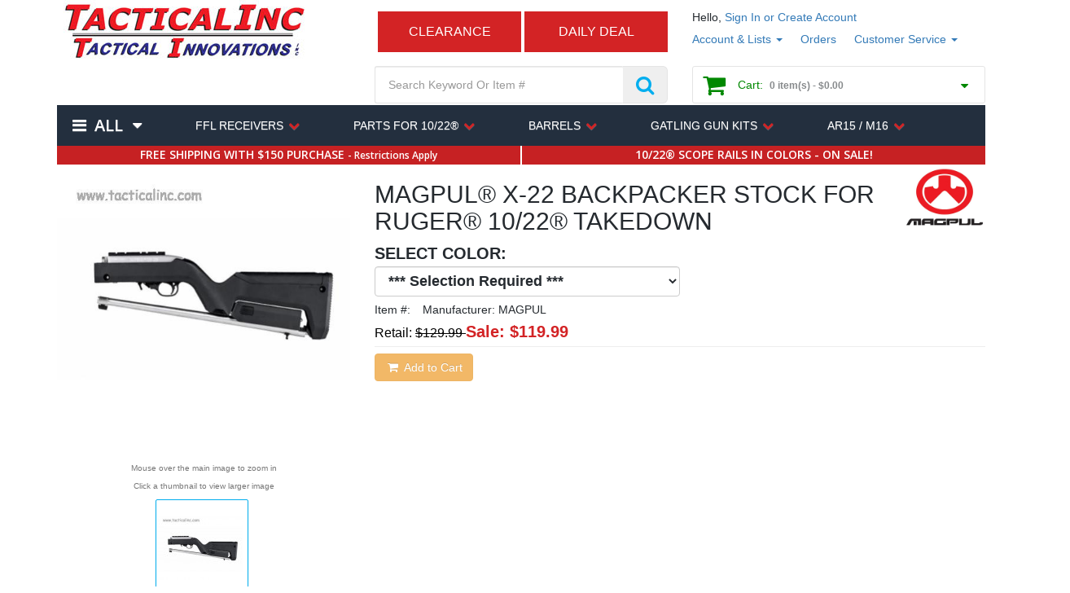

--- FILE ---
content_type: text/html; charset=UTF-8
request_url: https://www.tacticalinc.com/catalog/product/id-7189
body_size: 36657
content:
<!doctype html>
<html class="no-js" lang="">
    <head>
        <meta charset="utf-8">
        <meta http-equiv="X-UA-Compatible" content="IE=edge,chrome=1">

        <title>MAGPUL&reg; X-22 BACKPACKER STOCK FOR RUGER&reg; 10/22&reg;  - Tactical Innovations</title>

        <meta name="viewport" content="width&#x3D;device-width,&#x20;initial-scale&#x3D;1.0">
<meta name="description" content="MAGPUL&amp;reg&#x3B;&#x20;X-22&#x20;BACKPACKERS&#x20;STOCK&#x20;FOR&#x20;RUGER&amp;reg&#x3B;&#x20;10&#x2F;22&#x20;TAKEDOWN&#x0D;&#x0A;The&#x20;Magpul&#x20;X-22&#x20;Backpacker&#x20;stock&#x20;takes&#x20;the&#x20;function&#x20;of&#x20;our&#x20;full-size&#x20;&#x0D;&#x0A;Hunter&#x20;X-22&#x20;Takedown,&#x20;and&#x20;pares&#x20;it&#x20;down&#x20;for&#x20;ease&#x20;of&#x20;storage&#x20;and&#x20;&#x0D;&#x0A;transportation.&#x20;Made&#x20;for&#x20;the&#x20;Ruger&#x20;10&#x2F;22&#x20;Takedown&#x20;rifle,&#x20;the&#x20;X-22&#x20;&#x0D;&#x0A;Back">

        <link href="/favicon.ico" rel="shortcut icon" type="image/vnd.microsoft.icon">
        <link href="/theme/tacticalinc/public/local/apple-touch-icon.png" rel="apple-touch-icon">
        <link href="https://fonts.googleapis.com/css?family=Open+Sans+Condensed:300,700|Open+Sans:400,600,700" rel="stylesheet">

        <link href="&#x2F;theme&#x2F;tacticalinc&#x2F;public&#x2F;vendor&#x2F;css&#x2F;alertify&#x2F;alertify.min.css&#x3F;_&#x3D;1587709839" media="screen" rel="stylesheet" type="text&#x2F;css">
<link href="&#x2F;theme&#x2F;tacticalinc&#x2F;public&#x2F;vendor&#x2F;css&#x2F;alertify&#x2F;themes&#x2F;bootstrap.min.css&#x3F;_&#x3D;1587709839" media="screen" rel="stylesheet" type="text&#x2F;css">
<link href="&#x2F;theme&#x2F;tacticalinc&#x2F;public&#x2F;vendor&#x2F;css&#x2F;google-font-lato.css&#x3F;_&#x3D;1587709839" media="screen" rel="stylesheet" type="text&#x2F;css">
<link href="&#x2F;theme&#x2F;tacticalinc&#x2F;public&#x2F;vendor&#x2F;css&#x2F;ui-lightness&#x2F;jquery-ui.min.css&#x3F;_&#x3D;1587709839" media="screen" rel="stylesheet" type="text&#x2F;css">
<link href="&#x2F;theme&#x2F;tacticalinc&#x2F;public&#x2F;vendor&#x2F;css&#x2F;font-awesome.min.css&#x3F;_&#x3D;1638833873" media="screen" rel="stylesheet" type="text&#x2F;css">
<link href="&#x2F;theme&#x2F;tacticalinc&#x2F;public&#x2F;vendor&#x2F;css&#x2F;owl-carousel&#x2F;owl.carousel.min.css&#x3F;_&#x3D;1587709839" media="screen" rel="stylesheet" type="text&#x2F;css">
<link href="&#x2F;theme&#x2F;tacticalinc&#x2F;public&#x2F;vendor&#x2F;css&#x2F;owl-carousel&#x2F;owl.theme.default.min.css&#x3F;_&#x3D;1587709839" media="screen" rel="stylesheet" type="text&#x2F;css">
<link href="&#x2F;theme&#x2F;tacticalinc&#x2F;public&#x2F;vendor&#x2F;css&#x2F;animate.min.css&#x3F;_&#x3D;1587709839" media="screen" rel="stylesheet" type="text&#x2F;css">
<link href="&#x2F;theme&#x2F;tacticalinc&#x2F;public&#x2F;local&#x2F;theme.min.css&#x3F;_&#x3D;1670481056" media="screen" rel="stylesheet" type="text&#x2F;css">

        <script  src="&#x2F;theme&#x2F;tacticalinc&#x2F;public&#x2F;vendor&#x2F;js&#x2F;alertify.min.js&#x3F;_&#x3D;1587709839"></script>
<script  src="&#x2F;theme&#x2F;tacticalinc&#x2F;public&#x2F;vendor&#x2F;js&#x2F;sprintf-js.min.js&#x3F;_&#x3D;1587709839"></script>
<script  src="&#x2F;theme&#x2F;tacticalinc&#x2F;public&#x2F;vendor&#x2F;js&#x2F;jquery.min.js&#x3F;_&#x3D;1587709839"></script>
<script  src="&#x2F;theme&#x2F;tacticalinc&#x2F;public&#x2F;vendor&#x2F;js&#x2F;jquery-ui.min.js&#x3F;_&#x3D;1587709839"></script>
<script  src="&#x2F;theme&#x2F;tacticalinc&#x2F;public&#x2F;vendor&#x2F;js&#x2F;jquery-menu-aim.min.js&#x3F;_&#x3D;1587709839"></script>
<script  src="&#x2F;theme&#x2F;tacticalinc&#x2F;public&#x2F;vendor&#x2F;js&#x2F;jquery.ez-plus.min.js&#x3F;_&#x3D;1587709839"></script>
<script  src="&#x2F;theme&#x2F;tacticalinc&#x2F;public&#x2F;vendor&#x2F;js&#x2F;bootstrap.min.js&#x3F;_&#x3D;1587709839"></script>
<script  src="&#x2F;theme&#x2F;tacticalinc&#x2F;public&#x2F;vendor&#x2F;js&#x2F;responsive-bootstrap-toolkit.min.js&#x3F;_&#x3D;1587709839"></script>
<script  src="&#x2F;theme&#x2F;tacticalinc&#x2F;public&#x2F;vendor&#x2F;js&#x2F;bootstrap-notify.min.js&#x3F;_&#x3D;1587709839"></script>
<script  src="&#x2F;theme&#x2F;tacticalinc&#x2F;public&#x2F;vendor&#x2F;js&#x2F;owl.carousel.min.js&#x3F;_&#x3D;1587709839"></script>
<script  src="&#x2F;theme&#x2F;tacticalinc&#x2F;public&#x2F;vendor&#x2F;js&#x2F;responsive-tabs.min.js&#x3F;_&#x3D;1633768485"></script>
<script  src="&#x2F;theme&#x2F;tacticalinc&#x2F;public&#x2F;vendor&#x2F;js&#x2F;riot.min.js&#x3F;_&#x3D;1587709839"></script>
<script  src="&#x2F;theme&#x2F;tacticalinc&#x2F;public&#x2F;vendor&#x2F;js&#x2F;spritespin.min.js&#x3F;_&#x3D;1587709839"></script>
<script  src="&#x2F;theme&#x2F;tacticalinc&#x2F;public&#x2F;vendor&#x2F;js&#x2F;numeral.min.js&#x3F;_&#x3D;1587709839"></script>
<script  src="&#x2F;theme&#x2F;tacticalinc&#x2F;public&#x2F;vendor&#x2F;js&#x2F;moment.min.js&#x3F;_&#x3D;1587709839"></script>
<script  src="&#x2F;theme&#x2F;tacticalinc&#x2F;public&#x2F;local&#x2F;chunk-vendors.js&#x3F;_&#x3D;1652236819"></script>
<script  src="&#x2F;theme&#x2F;tacticalinc&#x2F;public&#x2F;local&#x2F;chunk-common.js&#x3F;_&#x3D;1720420591"></script>
<script  src="&#x2F;theme&#x2F;tacticalinc&#x2F;public&#x2F;local&#x2F;component&#x2F;mini-cart.js&#x3F;_&#x3D;1720420591"></script>

    </head>
    <body class="theme-tacticalinc layout-public">
        <!--[if lt IE 8]>
        <p class="browserupgrade">You are using an <strong>outdated</strong> browser. Please <a href="http://browsehappy.com/">upgrade your browser</a> to improve your experience.</p>
        <![endif]-->

        <header id="site-header" class="">
            <!-- top-header -->
            <div class="top-header">
                <div class="container">
                    <div class="row">
                        <div class="col-lg-4 col-md-4 col-sm-6 col-xs-12">
                            <div class="top-header-logo">
                                <ul class="nav nav-pills nav--left visible-xs">
                                    <li class="visible-xs">
                                        <a href="javascript:void(0)" class="mobile-nav-toggler">
                                            <i class="fa fa-fw fa-2x fa-bars"></i>
                                        </a>
                                    </li>
                                </ul>
                                <a href="/home" class="top-header-logo__logo">
                                    <img class="img-responsive" src="/images/logo.png" />
                                </a>
                                <ul class="nav nav-pills nav--right visible-xs">
                                    <li class="dropdown">
                                        <a class="dropdown-toggle" data-toggle="dropdown" title="Account & Lists">
                                            <i class="fa fa-fw fa-2x fa-user"></i>
                                        </a>
                                        <ul class="dropdown-menu dropdown-menu-right">
                                                                                        <li><a href="/login">Sign In</a></li>
                                            <li><a href="/register">Create New Account</a></li>
                                                                                    </ul>
                                    </li>
                                    <li>
                                        <a href="/cart">
                                            <i class="fa fa-fw fa-2x fa-shopping-cart"></i>
                                        </a>
                                    </li>
                                </ul>
                            </div><!-- .top-header-logo -->
                        </div><!-- .col-* -->
                        <div class="col-lg-4 col-md-4 col-sm-6 col-xs-4 col-lg-push-4 col-md-push-4 hidden-xs">
                            <div class="row">
                                <div class="col-lg-12 col-md-12 col-sm-4 col-xs-12 hidden-xs">
                                    <div class="customer-greeting">
                                                                                Hello, <a href="/login">Sign In or Create Account</a>
                                                                            </div><!-- .customer-greeting -->
                                </div>
                                <div class="col-lg-12 col-md-12 col-sm-8 col-xs-12">
                                    <div class="customer-actions">
                                        <ul class="nav nav-pills">
                                            <li class="dropdown">
                                                <a class="dropdown-toggle" data-toggle="dropdown">
                                                    <i class="fa fa-fw fa-2x fa-user visible-sm-inline visible-xs-inline"></i>
                                                    <span class="hidden-sm hidden-xs">Account & Lists <span class="caret"></span></span>
                                                </a>
                                                <ul class="dropdown-menu dropdown-menu-right">
                                                                                                        <li><a href="/login">Sign In</a></li>
                                                    <li><a href="/register">Create New Account</a></li>
                                                                                                    </ul>
                                            </li>
                                            <li class="hidden-md hidden-sm hidden-xs">
                                                <a href="/account/order">Orders</a>
                                            </li>
                                            <li class="visible-sm visible-xs">
                                                <a href="/cart">
                                                    <i class="fa fa-fw fa-2x fa-shopping-cart"></i>
                                                </a>
                                            </li>
                                            <li class="dropdown">
                                                <a class="dropdown-toggle" data-toggle="dropdown">
                                                    <i class="fa fa-fw fa-2x fa-question-circle visible-sm-inline visible-xs-inline"></i>
                                                    <span class="hidden-sm hidden-xs">Customer Service <span class="caret"></span></span>
                                                </a>
                                                <ul class="dropdown-menu dropdown-menu-right">
                                                    <li><a href="/page/return-policy">Returns</a></li>
                                                    <li><a href="/page/payment-methods">Payment Methods</a></li>
                                                    <li><a href="/page/layaway-plan">Layaway</a></li>
                                                    <li><a href="/page/order-cancellation">Order Cancellation</a></li>
                                                    <li><a href="/page/warranty">Warranty</a></li>
                                                    <li class="divider"></li>
                                                    <li><a href="/contact-us">Customer Help Center</a></li>
                                                </ul>
                                            </li>
                                        </ul>
                                    </div>
                                </div>
                            </div><!-- .row -->
                        </div><!-- .col-* -->
                        <div class="col-lg-4 col-md-4 col-sm-6 col-xs-12 col-lg-pull-4 col-md-pull-4">
                                                        <div id="clearance-banner" class="clearance-banner text-center pull-left">
                                <a href="https://www.tacticalinc.com/catalog/product/09203">CLEARANCE</a>
                            </div>
                                                                                    <div id="daily-deal-banner" class="daily-deal-banner text-center pull-right">
                                <a href="https://www.tacticalinc.com/catalog/product/id-7057">DAILY DEAL</a>
                            </div>
                                                    </div><!-- .col-* -->
                    </div><!-- .row -->
                    <div class="row">
                        <div class="col-lg-4 col-md-4 col-sm-4 col-xs-12">
                                                        <!--- <a href="/catalog/category/2252/2376"  style="color: black;"><center><img src="/images/productextras/181126-cyberweektop-1.jpg"</img></center></a> -->                                                    </div><!-- .col-* -->
                        <div class="col-lg-4 col-md-4 col-sm-4 col-xs-12">
                            <div id="site-search">
                                <div class="quick-search">
    <form method="post" action="/catalog/search">
        <div class="input-group">
            <input type="text" placeholder="Search Keyword Or Item #" class="form-control input-lg" name="search-param" value="" autocomplete="off" />
            <span class="input-group-btn">
                <button type="submit" class="btn btn-lg">
                                        <i class="fa fa-search"></i>
                                    </button>
            </span>
        </div>
    </form>
</div><!-- .quick-search -->
                            </div><!-- #site-search -->
                        </div><!-- .col-* -->
                        <div class="col-lg-4 col-md-4 col-sm-4 col-xs-12">
                            <div id="site-mini-cart">
                                <div id="vue-mini-cart"></div>
                            </div><!-- #site-mini-cart -->
                        </div><!-- .col-* -->
                    </div><!-- .row -->

                    
                    <div class="row">
                        <div class="col-lg-12 col-md-12 col-sm-12 col-xs-12">
                            <div class="top-header-line3">
                                <!-- manual-toggle, auto-toggle, detect-toggle -->
                                <nav id="site-menu" class="navbar with-sub-menu nav manual-toggle" role="navigation">
                                    <div class="navbar-header hidden-sm hidden-xs">
                                        <button type="button" class="btn btn-navbar navbar-toggle" data-toggle="collapse" data-target="#staggered-site-navigation" aria-expanded="true">
                                            <span class="sr-only">Toggle Navigation</span>
                                            <i class="fa fa-bars"></i>
                                        </button>
                                    </div>
                                                                        <!-- .megabox--[open-on-hover, open-on-click][content-full, content-compact] -->
<div class="megabox megabox--open-on-click megabox--content-full">
    <div class="megabox-menu">
        <ul class="nav navbar-nav">
    <li class="dropdown">
        <a class="dropdown-toggle dropdown-toggle--all">
            <i class="fa fa-fw fa-bars fa-2x"></i>
            <i class="fa fa-fw fa-times fa-2x"></i>
            All
            <i class="fa fa-fw fa-caret-down"></i>
            <i class="fa fa-fw fa-caret-up"></i>
        </a>
        <div class="dropdown-menu-header">
            SHOP ALL CATEGORIES
        </div>
        <div class="dropdown-content-header">
            <i class="fa fa-fw fa-2x fa-times" title="Close Navigation"></i>
            <span class="dropdown-content-header__title"></span>
        </div>
        <ul class="dropdown-menu">
                        <li class="dropdown dropdown--with-content" data-megabox-id="1">
                <a href="/catalog/category/774"
                    class=""
                    target=""
                    >
                    <span>10/22&reg; PARTS & ACCESSORIES</span>
                                        <i class="fa fa-fw fa-chevron-right"></i>
                                    </a>
                                <ul class="dropdown-submenu level-2">
        <li class="dropdown dropdown--with-submenu with-sub-menu" data-megabox-id="56">
        <a href="/catalog/category/606"
            class=""
            target=""
            >
            <span>ELITE22&trade; RECEIVERS</span>
                        <i class="fa fa-fw fa-chevron-right"></i>
                    </a>
                <ul class="dropdown-submenu level-3">
        <li class="dropdown-submenu__item" data-megabox-id="172">
        <a href="/catalog/category/1575"
            class=""
            target=""
            >
            <span>ELITE22&trade; RECEIVER</span>
                    </a>
            </li>
        <li class="dropdown-submenu__item" data-megabox-id="173">
        <a href="/catalog/category/1572"
            class=""
            target=""
            >
            <span>ELITE22S&trade; STAINLESS RECEIVER</span>
                    </a>
            </li>
        <li class="dropdown-submenu__item" data-megabox-id="175">
        <a href="/catalog/category/1943"
            class=""
            target=""
            >
            <span>ELITE22LC&trade; LEFT CHARGING RCVR</span>
                    </a>
            </li>
        <li class="dropdown-submenu__item" data-megabox-id="177">
        <a href="/catalog/category/606/2235"
            class=""
            target=""
            >
            <span>ELITE22TD&trade; TAKEDOWN RECEIVER</span>
                    </a>
            </li>
        <li class="dropdown-submenu__item" data-megabox-id="176">
        <a href="/catalog/category/1993"
            class=""
            target=""
            >
            <span>ELITE22D&trade; DETACH RAIL RECEIVER</span>
                    </a>
            </li>
        <li class="dropdown-submenu__item" data-megabox-id="178">
        <a href="/catalog/category/1945"
            class=""
            target=""
            >
            <span>ELITE22&trade; 80% RECEIVER</span>
                    </a>
            </li>
        <li class="dropdown-submenu__item" data-megabox-id="179">
        <a href="/catalog/category/2236"
            class=""
            target=""
            >
            <span>ELITE22TD&trade; TAKEDOWN 80% RCVR</span>
                    </a>
            </li>
    </ul>
            </li>
        <li class="dropdown dropdown--with-submenu with-sub-menu" data-megabox-id="63">
        <a href="/catalog/category/609"
            class=""
            target=""
            >
            <span>MATCH GRADE BOLTS - 10/22&reg;</span>
                        <i class="fa fa-fw fa-chevron-right"></i>
                    </a>
                <ul class="dropdown-submenu level-3">
        <li class="dropdown-submenu__item" data-megabox-id="374">
        <a href="/catalog/product/08867"
            class=""
            target=""
            >
            <span>HONEYCOMB MATCH  ASSEMBLY</span>
                    </a>
            </li>
        <li class="dropdown-submenu__item" data-megabox-id="375">
        <a href="/catalog/product/08872"
            class=""
            target=""
            >
            <span>SPIDERWEB MATCH ASSEMBLY</span>
                    </a>
            </li>
        <li class="dropdown-submenu__item" data-megabox-id="371">
        <a href="/catalog/product/00421"
            class=""
            target=""
            >
            <span>POLISHED STEEL MATCH ASSEMBLY</span>
                    </a>
            </li>
        <li class="dropdown-submenu__item" data-megabox-id="372">
        <a href="/catalog/product/03518"
            class=""
            target=""
            >
            <span>MATTE STEEL MATCH ASSEMBLY</span>
                    </a>
            </li>
        <li class="dropdown-submenu__item" data-megabox-id="373">
        <a href="/catalog/product/03517"
            class=""
            target=""
            >
            <span>BLACK NITRIDE MATCH ASSEMBLY</span>
                    </a>
            </li>
        <li class="dropdown-submenu__item" data-megabox-id="376">
        <a href="/catalog/product/00422"
            class=""
            target=""
            >
            <span>SHARP CLAW EXTRACTOR</span>
                    </a>
            </li>
        <li class="dropdown-submenu__item" data-megabox-id="377">
        <a href="/catalog/product/00423"
            class=""
            target=""
            >
            <span>STAINLESS STEEL FIRING PIN</span>
                    </a>
            </li>
        <li class="dropdown-submenu__item" data-megabox-id="378">
        <a href="/catalog/product/00203"
            class=""
            target=""
            >
            <span>RED BOLT BUFFER&trade;</span>
                    </a>
            </li>
        <li class="dropdown-submenu__item" data-megabox-id="379">
        <a href="/catalog/product/00431"
            class=""
            target=""
            >
            <span>MATCH RECOIL GUIDE ROD</span>
                    </a>
            </li>
        <li class="dropdown-submenu__item" data-megabox-id="380">
        <a href="/catalog/product/00432"
            class=""
            target=""
            >
            <span>COMPETITION RECOIL SPRING</span>
                    </a>
            </li>
    </ul>
            </li>
        <li class="dropdown dropdown--with-submenu with-sub-menu" data-megabox-id="59">
        <a href="/catalog/category/608"
            class=""
            target=""
            >
            <span>TRIGGER ASSEMBLIES & PARTS</span>
                        <i class="fa fa-fw fa-chevron-right"></i>
                    </a>
                <ul class="dropdown-submenu level-3">
        <li class="dropdown-submenu__item" data-megabox-id="208">
        <a href="/catalog/product/id-7209"
            class=""
            target=""
            >
            <span>ADJ RCVR FIT MATCH TRIG ASSEMBLY</span>
                    </a>
            </li>
        <li class="dropdown-submenu__item" data-megabox-id="207">
        <a href="/catalog/product/04955"
            class=""
            target=""
            >
            <span>BILLET MATCH TRIGGER ASSEMBLY</span>
                    </a>
            </li>
        <li class="dropdown-submenu__item" data-megabox-id="210">
        <a href="/catalog/product/00388"
            class=""
            target=""
            >
            <span>BILLET STRIPPED TRIGGER HOUSING</span>
                    </a>
            </li>
        <li class="dropdown-submenu__item" data-megabox-id="209">
        <a href="/catalog/product/09252"
            class=""
            target=""
            >
            <span>RUGER&reg; BX-TRIGGER&reg; ASSEMBLY</span>
                    </a>
            </li>
        <li class="dropdown-submenu__item" data-megabox-id="212">
        <a href="/catalog/product/07505"
            class=""
            target=""
            >
            <span>BILLET TRIGGER FOR BX ASSEMBLY</span>
                    </a>
            </li>
        <li class="dropdown-submenu__item" data-megabox-id="213">
        <a href="/catalog/product/00374"
            class=""
            target=""
            >
            <span>BILLET STANDARD TRIGGER</span>
                    </a>
            </li>
        <li class="dropdown-submenu__item" data-megabox-id="359">
        <a href="/catalog/product/00418"
            class=""
            target=""
            >
            <span>LEFT HAND SAFETY</span>
                    </a>
            </li>
    </ul>
            </li>
        <li class="dropdown dropdown--with-submenu with-sub-menu" data-megabox-id="57">
        <a href="/catalog/category/610"
            class=""
            target=""
            >
            <span>BARRELS FOR 10/22&reg;</span>
                        <i class="fa fa-fw fa-chevron-right"></i>
                    </a>
                <ul class="dropdown-submenu level-3">
        <li class="dropdown-submenu__item" data-megabox-id="360">
        <a href="/catalog/category/2213/2410"
            class=""
            target=""
            >
            <span>BULL - HONEYCOMB LIGHTWEIGHT</span>
                    </a>
            </li>
        <li class="dropdown-submenu__item" data-megabox-id="361">
        <a href="/catalog/category/2411"
            class=""
            target=""
            >
            <span>BULL - FLUTED LIGHTWEIGHT</span>
                    </a>
            </li>
        <li class="dropdown-submenu__item" data-megabox-id="362">
        <a href="/catalog/category/2213/2412"
            class=""
            target=""
            >
            <span>BULL - LIGHTWEIGHT</span>
                    </a>
            </li>
        <li class="dropdown-submenu__item" data-megabox-id="181">
        <a href="/catalog/category/2034"
            class=""
            target=""
            >
            <span>BULL - STAINLESS BARRELS</span>
                    </a>
            </li>
        <li class="dropdown-submenu__item" data-megabox-id="182">
        <a href="/catalog/category/2035"
            class=""
            target=""
            >
            <span>BULL - BLUE BARRELS</span>
                    </a>
            </li>
        <li class="dropdown-submenu__item" data-megabox-id="180">
        <a href="/catalog/category/2033"
            class=""
            target=""
            >
            <span>BULL - NITRIDE QPQ BARRELS</span>
                    </a>
            </li>
        <li class="dropdown-submenu__item" data-megabox-id="185">
        <a href="/catalog/category/2044"
            class=""
            target=""
            >
            <span>TAPER - BLUE BARRELS</span>
                    </a>
            </li>
        <li class="dropdown-submenu__item" data-megabox-id="184">
        <a href="/catalog/category/2043"
            class=""
            target=""
            >
            <span>TAPER - STAINLESS BARRELS</span>
                    </a>
            </li>
        <li class="dropdown-submenu__item" data-megabox-id="183">
        <a href="/catalog/category/2042"
            class=""
            target=""
            >
            <span>TAPER - NITRIDE QPQ BARRELS</span>
                    </a>
            </li>
        <li class="dropdown-submenu__item" data-megabox-id="190">
        <a href="/catalog/category/2078"
            class=""
            target=""
            >
            <span>TAPER BARREL - BARREL BANDS</span>
                    </a>
            </li>
        <li class="dropdown-submenu__item" data-megabox-id="186">
        <a href="/catalog/category/2282"
            class=""
            target=""
            >
            <span>TAKEDOWN BULL BARRELS</span>
                    </a>
            </li>
        <li class="dropdown-submenu__item" data-megabox-id="187">
        <a href="/catalog/category/2030"
            class=""
            target=""
            >
            <span>TAKEDOWN TAPER BARRELS</span>
                    </a>
            </li>
        <li class="dropdown-submenu__item" data-megabox-id="188">
        <a href="/catalog/category/2032"
            class=""
            target=""
            >
            <span>10/22&reg; PISTOL BARRELS</span>
                    </a>
            </li>
        <li class="dropdown-submenu__item" data-megabox-id="189">
        <a href="/catalog/category/2109"
            class=""
            target=""
            >
            <span>10/22&reg; SBR BARRELS</span>
                    </a>
            </li>
    </ul>
            </li>
        <li class="dropdown dropdown--with-submenu with-sub-menu" data-megabox-id="60">
        <a href="/catalog/category/607"
            class=""
            target=""
            >
            <span>SCOPE RAILS AND RINGS</span>
                        <i class="fa fa-fw fa-chevron-right"></i>
                    </a>
                <ul class="dropdown-submenu level-3">
        <li class="dropdown-submenu__item" data-megabox-id="216">
        <a href="/catalog/product/07066"
            class=""
            target=""
            >
            <span>BILLET 1" MATCH RINGS - COLORS</span>
                    </a>
            </li>
        <li class="dropdown-submenu__item" data-megabox-id="222">
        <a href="/catalog/product/07109"
            class=""
            target=""
            >
            <span>3/8" RAIL FOR ELITE22D & ELITE22TD</span>
                    </a>
            </li>
        <li class="dropdown-submenu__item" data-megabox-id="217">
        <a href="/catalog/category/2080"
            class=""
            target=""
            >
            <span><strong>RAILS FOR FACTORY RECEIVERS</strong></span>
                    </a>
            </li>
        <li class="dropdown-submenu__item" data-megabox-id="218">
        <a href="/catalog/product/05931"
            class=""
            target=""
            >
            <span>&nbsp;&nbsp;- 3/8" REVERSIBLE PICATINNY RAIL</span>
                    </a>
            </li>
        <li class="dropdown-submenu__item" data-megabox-id="219">
        <a href="/catalog/product/05943"
            class=""
            target=""
            >
            <span>&nbsp;&nbsp;- 1/2" REVERSIBLE PICATINNY RAIL</span>
                    </a>
            </li>
        <li class="dropdown-submenu__item" data-megabox-id="220">
        <a href="/catalog/product/05966"
            class=""
            target=""
            >
            <span>&nbsp;&nbsp;- 3/4" REVERSIBLE PICATINNY RAIL</span>
                    </a>
            </li>
        <li class="dropdown-submenu__item" data-megabox-id="221">
        <a href="/catalog/product/05867"
            class=""
            target=""
            >
            <span>&nbsp;&nbsp;- WEAVER SCOPE RAIL</span>
                    </a>
            </li>
    </ul>
            </li>
        <li class="dropdown dropdown--with-submenu with-sub-menu" data-megabox-id="68">
        <a href="/catalog/category/789"
            class=""
            target=""
            >
            <span>BOOKS & DVD'S</span>
                        <i class="fa fa-fw fa-chevron-right"></i>
                    </a>
                <ul class="dropdown-submenu level-3">
        <li class="dropdown-submenu__item" data-megabox-id="381">
        <a href="/catalog/product/03100"
            class=""
            target=""
            >
            <span>10/22&reg; BUILDERS DVD</span>
                    </a>
            </li>
        <li class="dropdown-submenu__item" data-megabox-id="382">
        <a href="/catalog/product/05281"
            class=""
            target=""
            >
            <span>GUN GUIDES FOR 10/22&reg; BOOK</span>
                    </a>
            </li>
    </ul>
            </li>
        <li class="dropdown-submenu__item" data-megabox-id="69">
        <a href="/catalog/category/623"
            class=""
            target=""
            >
            <span>REPLACEMENT PARTS</span>
                    </a>
            </li>
        <li class="dropdown dropdown--with-submenu with-sub-menu" data-megabox-id="58">
        <a href="/catalog/category/614"
            class=""
            target=""
            >
            <span>CHARGING HANDLES - 10/22&reg;</span>
                        <i class="fa fa-fw fa-chevron-right"></i>
                    </a>
                <ul class="dropdown-submenu level-3">
        <li class="dropdown-submenu__item" data-megabox-id="191">
        <a href="/catalog/category/614/2059"
            class=""
            target=""
            >
            <span>FLUTED XL&trade; "EXTRA LARGE"</span>
                    </a>
            </li>
        <li class="dropdown-submenu__item" data-megabox-id="192">
        <a href="/catalog/category/614/2063"
            class=""
            target=""
            >
            <span>GROOVED LIGHTWEIGHT</span>
                    </a>
            </li>
        <li class="dropdown-submenu__item" data-megabox-id="193">
        <a href="/catalog/category/614/2064"
            class=""
            target=""
            >
            <span>HEX HEAD LIGHTWEIGHT</span>
                    </a>
            </li>
        <li class="dropdown-submenu__item" data-megabox-id="194">
        <a href="/catalog/category/614/2077"
            class=""
            target=""
            >
            <span>SPIRAL FLUTED</span>
                    </a>
            </li>
        <li class="dropdown-submenu__item" data-megabox-id="195">
        <a href="/catalog/category/614/2060"
            class=""
            target=""
            >
            <span>SUPER CHARGING HANDLE</span>
                    </a>
            </li>
        <li class="dropdown-submenu__item" data-megabox-id="196">
        <a href="/catalog/category/614/2061"
            class=""
            target=""
            >
            <span>SKELATONIZED CHARGING HANDLE</span>
                    </a>
            </li>
        <li class="dropdown-submenu__item" data-megabox-id="197">
        <a href="/catalog/category/614/2062"
            class=""
            target=""
            >
            <span>STANDARD CHARGING HANDLE</span>
                    </a>
            </li>
    </ul>
            </li>
        <li class="dropdown dropdown--with-submenu with-sub-menu" data-megabox-id="62">
        <a href="/catalog/category/615"
            class=""
            target=""
            >
            <span>MAG RELEASES FOR 10/22&reg;</span>
                        <i class="fa fa-fw fa-chevron-right"></i>
                    </a>
                <ul class="dropdown-submenu level-3">
        <li class="dropdown-submenu__item" data-megabox-id="214">
        <a href="/catalog/product/06168"
            class=""
            target=""
            >
            <span>EXTENDED LENGTH RELEASE</span>
                    </a>
            </li>
        <li class="dropdown-submenu__item" data-megabox-id="215">
        <a href="/catalog/product/00403"
            class=""
            target=""
            >
            <span>PADDLE MAG RELEASE</span>
                    </a>
            </li>
    </ul>
            </li>
        <li class="dropdown dropdown--with-submenu with-sub-menu" data-megabox-id="61">
        <a href="/catalog/category/612"
            class=""
            target=""
            >
            <span>FLASH HIDERS FOR 10/22&reg;</span>
                        <i class="fa fa-fw fa-chevron-right"></i>
                    </a>
                <ul class="dropdown-submenu level-3">
        <li class="dropdown-submenu__item" data-megabox-id="198">
        <a href="/catalog/category/746"
            class=""
            target=""
            >
            <span>&nbsp;&nbsp;<strong>SLIP-ON FOR 10/22&reg;</strong></span>
                    </a>
            </li>
        <li class="dropdown-submenu__item" data-megabox-id="200">
        <a href="/catalog/product/00466"
            class=""
            target=""
            >
            <span>&nbsp;&nbsp;- TACTICAL FLASH HIDER</span>
                    </a>
            </li>
        <li class="dropdown-submenu__item" data-megabox-id="201">
        <a href="/catalog/product/00269"
            class=""
            target=""
            >
            <span>&nbsp;&nbsp;- M22/50&trade; SLIP ON</span>
                    </a>
            </li>
        <li class="dropdown-submenu__item" data-megabox-id="202">
        <a href="/catalog/product/00855"
            class=""
            target=""
            >
            <span>&nbsp;&nbsp;- M110&trade; SLIP ON</span>
                    </a>
            </li>
        <li class="dropdown-submenu__item" data-megabox-id="199">
        <a href="/catalog/category/747"
            class=""
            target=""
            >
            <span>&nbsp;&nbsp;<strong>THREADED FOR 10/22&reg;</strong></span>
                    </a>
            </li>
        <li class="dropdown-submenu__item" data-megabox-id="203">
        <a href="/catalog/product/01022"
            class=""
            target=""
            >
            <span>&nbsp;&nbsp;- .920 FLASH HIDER / THREADED</span>
                    </a>
            </li>
        <li class="dropdown-submenu__item" data-megabox-id="204">
        <a href="/catalog/product/00899"
            class=""
            target=""
            >
            <span>&nbsp;&nbsp;- .920 FLASH / COMP - THREADED</span>
                    </a>
            </li>
        <li class="dropdown-submenu__item" data-megabox-id="205">
        <a href="/catalog/product/00273"
            class=""
            target=""
            >
            <span>&nbsp;&nbsp;- M22/50&trade; - THREADED</span>
                    </a>
            </li>
        <li class="dropdown-submenu__item" data-megabox-id="206">
        <a href="/catalog/product/00856"
            class=""
            target=""
            >
            <span>&nbsp;&nbsp;- M110&trade; - THREADED</span>
                    </a>
            </li>
    </ul>
            </li>
        <li class="dropdown-submenu__item" data-megabox-id="64">
        <a href="/catalog/category/611"
            class=""
            target=""
            >
            <span>10/22 STOCKS</span>
                    </a>
            </li>
        <li class="dropdown-submenu__item" data-megabox-id="66">
        <a href="/catalog/category/613"
            class=""
            target=""
            >
            <span>FAKE SUPPRESSORS</span>
                    </a>
            </li>
        <li class="dropdown-submenu__item" data-megabox-id="65">
        <a href="/catalog/category/616"
            class=""
            target=""
            >
            <span>MAGS & LOADERS</span>
                    </a>
            </li>
        <li class="dropdown-submenu__item" data-megabox-id="67">
        <a href="/catalog/category/1088"
            class=""
            target=""
            >
            <span>LASERS & OPTICS</span>
                    </a>
            </li>
    </ul>
                            </li>
                        <li class="dropdown dropdown--with-content" data-megabox-id="2">
                <a href="/catalog/category/374"
                    class=""
                    target=""
                    >
                    <span>AR15 / M16</span>
                                        <i class="fa fa-fw fa-chevron-right"></i>
                                    </a>
                                <ul class="dropdown-submenu level-2">
        <li class="dropdown-submenu__item" data-megabox-id="100">
        <a href="/catalog/category/374/410"
            class=""
            target=""
            >
            <span>AR15 LOWER RECEIVERS</span>
                    </a>
            </li>
        <li class="dropdown-submenu__item" data-megabox-id="102">
        <a href="/catalog/category/374/2349"
            class=""
            target=""
            >
            <span>AR15 80% LOWER RECEIVERS</span>
                    </a>
            </li>
        <li class="dropdown-submenu__item" data-megabox-id="103">
        <a href="/catalog/category/374/409"
            class=""
            target=""
            >
            <span>AR15 LOWER PARTS</span>
                    </a>
            </li>
        <li class="dropdown-submenu__item" data-megabox-id="104">
        <a href="/catalog/category/374/839"
            class=""
            target=""
            >
            <span>AR15 PISTOL GRIPS</span>
                    </a>
            </li>
        <li class="dropdown-submenu__item" data-megabox-id="105">
        <a href="/catalog/category/374/407"
            class=""
            target=""
            >
            <span>AR15 COMPLETE UPPERS</span>
                    </a>
            </li>
        <li class="dropdown-submenu__item" data-megabox-id="106">
        <a href="/catalog/category/374/838"
            class=""
            target=""
            >
            <span>AR15 STRIPPED UPPERS & PARTS</span>
                    </a>
            </li>
        <li class="dropdown-submenu__item" data-megabox-id="107">
        <a href="/catalog/category/374/1252"
            class=""
            target=""
            >
            <span>AR15 RAILS & HANDGUARDS</span>
                    </a>
            </li>
        <li class="dropdown-submenu__item" data-megabox-id="108">
        <a href="/catalog/category/374/844"
            class=""
            target=""
            >
            <span>AR15 BOLTS & PARTS</span>
                    </a>
            </li>
        <li class="dropdown-submenu__item" data-megabox-id="109">
        <a href="/catalog/category/374/426"
            class=""
            target=""
            >
            <span>SARCK AR15 .22LR KIT</span>
                    </a>
            </li>
        <li class="dropdown-submenu__item" data-megabox-id="110">
        <a href="/catalog/category/374/841"
            class=""
            target=""
            >
            <span>AR15 VERTICAL GRIPS</span>
                    </a>
            </li>
        <li class="dropdown-submenu__item" data-megabox-id="111">
        <a href="/catalog/category/374/408"
            class=""
            target=""
            >
            <span>AR15 BARRELS</span>
                    </a>
            </li>
        <li class="dropdown-submenu__item" data-megabox-id="112">
        <a href="/catalog/category/374/916"
            class=""
            target=""
            >
            <span>AR15 GAS BLOCKS</span>
                    </a>
            </li>
        <li class="dropdown-submenu__item" data-megabox-id="113">
        <a href="/catalog/category/374/511"
            class=""
            target=""
            >
            <span>AR15 SIGHTS & RISERS</span>
                    </a>
            </li>
        <li class="dropdown-submenu__item" data-megabox-id="114">
        <a href="/catalog/category/374/412"
            class=""
            target=""
            >
            <span>AR15 STOCKS</span>
                    </a>
            </li>
        <li class="dropdown-submenu__item" data-megabox-id="115">
        <a href="/catalog/category/374/1251"
            class=""
            target=""
            >
            <span>AR15 STOCK BUFFERS / TUBES / SPRINGS</span>
                    </a>
            </li>
        <li class="dropdown-submenu__item" data-megabox-id="116">
        <a href="/catalog/category/374/1552"
            class=""
            target=""
            >
            <span>AR15 SLING MOUNTS</span>
                    </a>
            </li>
        <li class="dropdown-submenu__item" data-megabox-id="117">
        <a href="/catalog/category/374/411"
            class=""
            target=""
            >
            <span>AR15 MAGS</span>
                    </a>
            </li>
        <li class="dropdown-submenu__item" data-megabox-id="118">
        <a href="/catalog/category/374/589"
            class=""
            target=""
            >
            <span>AR15 LOADERS & CLAMPS</span>
                    </a>
            </li>
        <li class="dropdown-submenu__item" data-megabox-id="119">
        <a href="/catalog/category/374/586"
            class=""
            target=""
            >
            <span>AR15 BRASS CATCHERS</span>
                    </a>
            </li>
        <li class="dropdown-submenu__item" data-megabox-id="120">
        <a href="/catalog/category/374/790"
            class=""
            target=""
            >
            <span>BOOKS & DVD'S FOR AM15</span>
                    </a>
            </li>
        <li class="dropdown-submenu__item" data-megabox-id="121">
        <a href="/catalog/category/374/1666"
            class=""
            target=""
            >
            <span>AR15 TOOLS</span>
                    </a>
            </li>
        <li class="dropdown-submenu__item" data-megabox-id="122">
        <a href="/catalog/category/374/1427"
            class=""
            target=""
            >
            <span>AR15 FLASH HIDERS</span>
                    </a>
            </li>
        <li class="dropdown-submenu__item" data-megabox-id="123">
        <a href="/catalog/category/374/379"
            class=""
            target=""
            >
            <span>AM15 .22LR UPPER RECEIVER FOR M16</span>
                    </a>
            </li>
        <li class="dropdown-submenu__item" data-megabox-id="124">
        <a href="/catalog/category/374/840"
            class=""
            target=""
            >
            <span>M16 FIRE CONTROL PARTS</span>
                    </a>
            </li>
    </ul>
                            </li>
                        <li class="dropdown dropdown--with-content" data-megabox-id="3">
                <a href="/catalog/category/87"
                    class=""
                    target=""
                    >
                    <span>ADAPTERS - THREAD</span>
                                        <i class="fa fa-fw fa-chevron-right"></i>
                                    </a>
                                <ul class="dropdown-submenu level-2">
        <li class="dropdown dropdown--with-submenu with-sub-menu" data-megabox-id="232">
        <a href="/catalog/category/87/647"
            class=""
            target=""
            >
            <span>THREAD ADAPTERS - PISTOL</span>
                        <i class="fa fa-fw fa-chevron-right"></i>
                    </a>
                <ul class="dropdown-submenu level-3">
        <li class="dropdown-submenu__item" data-megabox-id="363">
        <a href="/catalog/product/00241"
            class=""
            target=""
            >
            <span>WALTHER&reg; P22&reg;</span>
                    </a>
            </li>
        <li class="dropdown-submenu__item" data-megabox-id="364">
        <a href="/catalog/product/00241"
            class=""
            target=""
            >
            <span>S&W&reg; M&P&reg;22</span>
                    </a>
            </li>
        <li class="dropdown-submenu__item" data-megabox-id="365">
        <a href="/catalog/product/00241"
            class=""
            target=""
            >
            <span>COLT / UMAREX 1911/22</span>
                    </a>
            </li>
        <li class="dropdown-submenu__item" data-megabox-id="366">
        <a href="/catalog/product/01342"
            class=""
            target=""
            >
            <span>SIG&reg; 1911/22</span>
                    </a>
            </li>
        <li class="dropdown-submenu__item" data-megabox-id="367">
        <a href="/catalog/product/01342"
            class=""
            target=""
            >
            <span>GSG 1911/22</span>
                    </a>
            </li>
        <li class="dropdown-submenu__item" data-megabox-id="368">
        <a href="/catalog/product/04720"
            class=""
            target=""
            >
            <span>S&W&reg; M&P&reg;22 COMPACT</span>
                    </a>
            </li>
        <li class="dropdown-submenu__item" data-megabox-id="369">
        <a href="/catalog/product/03417"
            class=""
            target=""
            >
            <span>WALTHER / UMAREX UZI PISTOL</span>
                    </a>
            </li>
        <li class="dropdown-submenu__item" data-megabox-id="370">
        <a href="/catalog/product/01695"
            class=""
            target=""
            >
            <span>COLT / UMAREX M4</span>
                    </a>
            </li>
    </ul>
            </li>
        <li class="dropdown-submenu__item" data-megabox-id="231">
        <a href="/catalog/category/87/2365"
            class=""
            target=""
            >
            <span>THREAD ADAPTERS - RIFLE</span>
                    </a>
            </li>
        <li class="dropdown dropdown--with-submenu with-sub-menu" data-megabox-id="84">
        <a href="/catalog/category/87/2366"
            class=""
            target=""
            >
            <span>THREAD ADAPTERS - GENERIC</span>
                        <i class="fa fa-fw fa-chevron-right"></i>
                    </a>
                <ul class="dropdown-submenu level-3">
        <li class="dropdown-submenu__item" data-megabox-id="225">
        <a href="/catalog/product/00243"
            class=""
            target=""
            >
            <span>1/2-20 Female to 1/2-28 Male</span>
                    </a>
            </li>
        <li class="dropdown-submenu__item" data-megabox-id="226">
        <a href="/catalog/product/00244"
            class=""
            target=""
            >
            <span>1/2-28 Female to 1/2-20 Male</span>
                    </a>
            </li>
        <li class="dropdown-submenu__item" data-megabox-id="227">
        <a href="/catalog/product/02206"
            class=""
            target=""
            >
            <span>Rimfire Spacer For 1/2-28</span>
                    </a>
            </li>
    </ul>
            </li>
        <li class="dropdown-submenu__item" data-megabox-id="86">
        <a href="/catalog/category/649"
            class=""
            target=""
            >
            <span>FLASH HIDERS</span>
                    </a>
            </li>
        <li class="dropdown dropdown--with-submenu with-sub-menu" data-megabox-id="85">
        <a href="/catalog/category/648"
            class=""
            target=""
            >
            <span>THREAD PROTECTORS</span>
                        <i class="fa fa-fw fa-chevron-right"></i>
                    </a>
                <ul class="dropdown-submenu level-3">
        <li class="dropdown-submenu__item" data-megabox-id="345">
        <a href="/catalog/category/2378"
            class=""
            target=""
            >
            <span>PIKE ARMS&reg; 10/22&reg; BULL BARRELS</span>
                    </a>
            </li>
        <li class="dropdown-submenu__item" data-megabox-id="346">
        <a href="/catalog/category/2379"
            class=""
            target=""
            >
            <span>PIKE ARMS&reg; 10/22&reg; TAPER BARRELS</span>
                    </a>
            </li>
        <li class="dropdown-submenu__item" data-megabox-id="347">
        <a href="/catalog/category/2381"
            class=""
            target=""
            >
            <span>22LR PISTOL THREAD PROTECTORS</span>
                    </a>
            </li>
        <li class="dropdown-submenu__item" data-megabox-id="348">
        <a href="/catalog/category/2380"
            class=""
            target=""
            >
            <span>UZI THREAD PROTECTORS</span>
                    </a>
            </li>
        <li class="dropdown-submenu__item" data-megabox-id="349">
        <a href="/catalog/category/2382"
            class=""
            target=""
            >
            <span>STEN MK2 THREAD PROTECTORS</span>
                    </a>
            </li>
    </ul>
            </li>
    </ul>
                            </li>
                        <li class="dropdown dropdown--with-content" data-megabox-id="5">
                <a href="/catalog/category/181"
                    class=""
                    target=""
                    >
                    <span>BARRELS</span>
                                        <i class="fa fa-fw fa-chevron-right"></i>
                                    </a>
                                <ul class="dropdown-submenu level-2">
        <li class="dropdown dropdown--with-submenu with-sub-menu" data-megabox-id="80">
        <a href="/catalog/category/610"
            class=""
            target=""
            >
            <span>10/22&reg; BARRELS</span>
                        <i class="fa fa-fw fa-chevron-right"></i>
                    </a>
                <ul class="dropdown-submenu level-3">
        <li class="dropdown-submenu__item" data-megabox-id="81">
        <a href="/catalog/category/2029"
            class=""
            target=""
            >
            <span>10/22&reg; BULL BARRELS</span>
                    </a>
            </li>
        <li class="dropdown-submenu__item" data-megabox-id="82">
        <a href="/catalog/category/2031"
            class=""
            target=""
            >
            <span>10/22&reg; TAPER BARRELS</span>
                    </a>
            </li>
        <li class="dropdown-submenu__item" data-megabox-id="239">
        <a href="/catalog/category/2131"
            class=""
            target=""
            >
            <span>10/22&reg; TAPER BARREL BANDS</span>
                    </a>
            </li>
        <li class="dropdown-submenu__item" data-megabox-id="233">
        <a href="/catalog/category/2262"
            class=""
            target=""
            >
            <span>10/22&reg; TAKEDOWN BULL BARRELS</span>
                    </a>
            </li>
        <li class="dropdown-submenu__item" data-megabox-id="234">
        <a href="/catalog/category/2127"
            class=""
            target=""
            >
            <span>10/22&reg; TAKEDOWN TAPER BARRELS</span>
                    </a>
            </li>
        <li class="dropdown-submenu__item" data-megabox-id="235">
        <a href="/catalog/category/2122/2277"
            class=""
            target=""
            >
            <span>10/22&reg; TAKEDOWN BARREL PARTS</span>
                    </a>
            </li>
        <li class="dropdown-submenu__item" data-megabox-id="236">
        <a href="/catalog/category/2122/2129"
            class=""
            target=""
            >
            <span>10/22&reg; PISTOL BARRELS</span>
                    </a>
            </li>
        <li class="dropdown-submenu__item" data-megabox-id="237">
        <a href="/catalog/category/2122/2130"
            class=""
            target=""
            >
            <span>10/22&reg; SBR BARRELS</span>
                    </a>
            </li>
        <li class="dropdown-submenu__item" data-megabox-id="238">
        <a href="/catalog/category/2122/2216"
            class=""
            target=""
            >
            <span>10/22&reg; V-BLOCKS & CAP SCREWS</span>
                    </a>
            </li>
    </ul>
            </li>
        <li class="dropdown dropdown--with-submenu with-sub-menu" data-megabox-id="91">
        <a href="/catalog/category/2123"
            class=""
            target=""
            >
            <span>AR15 BARRELS - <br>RIFLE, PISTOL & SBR</span>
                        <i class="fa fa-fw fa-chevron-right"></i>
                    </a>
                <ul class="dropdown-submenu level-3">
        <li class="dropdown-submenu__item" data-megabox-id="240">
        <a href="/catalog/category/2123/2132"
            class=""
            target=""
            >
            <span>AR15 5.56 RIFLE BARRELS</span>
                    </a>
            </li>
        <li class="dropdown-submenu__item" data-megabox-id="241">
        <a href="/catalog/category/2133"
            class=""
            target=""
            >
            <span>AR15 300 BLACKOUT RIFLE BARRELS</span>
                    </a>
            </li>
        <li class="dropdown-submenu__item" data-megabox-id="242">
        <a href="/catalog/category/2123/2134"
            class=""
            target=""
            >
            <span>AR15 7.62x39 BARRELS</span>
                    </a>
            </li>
        <li class="dropdown-submenu__item" data-megabox-id="243">
        <a href="/catalog/category/2123/2135"
            class=""
            target=""
            >
            <span>AR15 PISTOL BARRELS</span>
                    </a>
            </li>
        <li class="dropdown-submenu__item" data-megabox-id="244">
        <a href="/catalog/category/2123/2137"
            class=""
            target=""
            >
            <span>AR15 300 BLACKOUT PISTOL BARRELS</span>
                    </a>
            </li>
        <li class="dropdown-submenu__item" data-megabox-id="245">
        <a href="/catalog/category/2123/2136"
            class=""
            target=""
            >
            <span>AR15 9MM PISTOL BARRELS</span>
                    </a>
            </li>
        <li class="dropdown-submenu__item" data-megabox-id="246">
        <a href="/catalog/category/2123/2138"
            class=""
            target=""
            >
            <span>AR15 5.56 SBR BARRELS</span>
                    </a>
            </li>
        <li class="dropdown-submenu__item" data-megabox-id="247">
        <a href="/catalog/category/2139"
            class=""
            target=""
            >
            <span>AR15 GAS TUBES</span>
                    </a>
            </li>
    </ul>
            </li>
        <li class="dropdown dropdown--with-submenu with-sub-menu" data-megabox-id="93">
        <a href="/catalog/category/2125"
            class=""
            target=""
            >
            <span>UZI BARRELS - <br>CARBINE / SMG / 9MM / 45 ACP</span>
                        <i class="fa fa-fw fa-chevron-right"></i>
                    </a>
                <ul class="dropdown-submenu level-3">
        <li class="dropdown-submenu__item" data-megabox-id="251">
        <a href="/catalog/category/2125/2146"
            class=""
            target=""
            >
            <span>UZI 9MM SEMI / CARBINE BARRELS</span>
                    </a>
            </li>
        <li class="dropdown-submenu__item" data-megabox-id="252">
        <a href="/catalog/category/2125/2147"
            class=""
            target=""
            >
            <span>UZI 9MM SMG BARRELS</span>
                    </a>
            </li>
        <li class="dropdown-submenu__item" data-megabox-id="253">
        <a href="/catalog/category/2148"
            class=""
            target=""
            >
            <span>UZI 9MM MICRO, PISTOL & PRO</span>
                    </a>
            </li>
        <li class="dropdown-submenu__item" data-megabox-id="254">
        <a href="/catalog/category/2125/2149"
            class=""
            target=""
            >
            <span>UZI 45ACP SEMI / CARBINE BARRELS</span>
                    </a>
            </li>
        <li class="dropdown-submenu__item" data-megabox-id="256">
        <a href="/catalog/category/2125/2367"
            class=""
            target=""
            >
            <span>UZI BARREL THREAD PROTECTORS</span>
                    </a>
            </li>
    </ul>
            </li>
        <li class="dropdown dropdown--with-submenu with-sub-menu" data-megabox-id="94">
        <a href="/catalog/category/2202"
            class=""
            target=""
            >
            <span>MACHINE GUN BARRELS</span>
                        <i class="fa fa-fw fa-chevron-right"></i>
                    </a>
                <ul class="dropdown-submenu level-3">
        <li class="dropdown-submenu__item" data-megabox-id="257">
        <a href="/catalog/product/07409"
            class=""
            target=""
            >
            <span>STEN MKII (MK2)</span>
                    </a>
            </li>
        <li class="dropdown-submenu__item" data-megabox-id="258">
        <a href="/catalog/product/07665"
            class=""
            target=""
            >
            <span>STEN MKIII (MK3)</span>
                    </a>
            </li>
        <li class="dropdown-submenu__item" data-megabox-id="259">
        <a href="/catalog/product/07405"
            class=""
            target=""
            >
            <span>ZAGI M-91 BARREL</span>
                    </a>
            </li>
        <li class="dropdown-submenu__item" data-megabox-id="260">
        <a href="/catalog/product/04664"
            class=""
            target=""
            >
            <span>M10/45 BARREL</span>
                    </a>
            </li>
        <li class="dropdown-submenu__item" data-megabox-id="261">
        <a href="/catalog/product/07131"
            class=""
            target=""
            >
            <span>M10/9 MAC BARREL</span>
                    </a>
            </li>
        <li class="dropdown-submenu__item" data-megabox-id="262">
        <a href="/catalog/product/06025"
            class=""
            target=""
            >
            <span>M11/9 MAC BARREL</span>
                    </a>
            </li>
        <li class="dropdown-submenu__item" data-megabox-id="384">
        <a href="/catalog/category/2125"
            class=""
            target=""
            >
            <span>ALL UZI BARRELS</span>
                    </a>
            </li>
        <li class="dropdown-submenu__item" data-megabox-id="263">
        <a href="/catalog/product/07174"
            class=""
            target=""
            >
            <span>UZI 9MM 10.2" SMG</span>
                    </a>
            </li>
        <li class="dropdown-submenu__item" data-megabox-id="264">
        <a href="/catalog/product/07186"
            class=""
            target=""
            >
            <span>UZI 9MM 10.2" SMG - THREADED</span>
                    </a>
            </li>
        <li class="dropdown-submenu__item" data-megabox-id="386">
        <a href="/catalog/product/07176"
            class=""
            target=""
            >
            <span>UZI 9MM 10.2" SEMI</span>
                    </a>
            </li>
        <li class="dropdown-submenu__item" data-megabox-id="387">
        <a href="/catalog/product/07180"
            class=""
            target=""
            >
            <span>UZI 9MM 10.2" SEMI - THREADED</span>
                    </a>
            </li>
        <li class="dropdown-submenu__item" data-megabox-id="385">
        <a href="/catalog/product/07182"
            class=""
            target=""
            >
            <span>UZI 9MM 16" SEMI</span>
                    </a>
            </li>
        <li class="dropdown-submenu__item" data-megabox-id="388">
        <a href="/catalog/product/07192"
            class=""
            target=""
            >
            <span>UZI 45 ACP 10.2" SEMI</span>
                    </a>
            </li>
        <li class="dropdown-submenu__item" data-megabox-id="265">
        <a href="/catalog/product/07194"
            class=""
            target=""
            >
            <span>UZI 45 ACP 10.2" SEMI - THREADED</span>
                    </a>
            </li>
        <li class="dropdown-submenu__item" data-megabox-id="266">
        <a href="/catalog/product/07416"
            class=""
            target=""
            >
            <span>UZI 9MM MICRO</span>
                    </a>
            </li>
        <li class="dropdown-submenu__item" data-megabox-id="267">
        <a href="/catalog/product/07419"
            class=""
            target=""
            >
            <span>UZI 9MM MICRO - THREADED</span>
                    </a>
            </li>
    </ul>
            </li>
        <li class="dropdown dropdown--with-submenu with-sub-menu" data-megabox-id="92">
        <a href="/catalog/category/2124"
            class=""
            target=""
            >
            <span>MAC BARRELS - SEMI & SMG</span>
                        <i class="fa fa-fw fa-chevron-right"></i>
                    </a>
                <ul class="dropdown-submenu level-3">
        <li class="dropdown-submenu__item" data-megabox-id="248">
        <a href="/catalog/category/2124/2140"
            class=""
            target=""
            >
            <span>M10/45 BARRELS</span>
                    </a>
            </li>
        <li class="dropdown-submenu__item" data-megabox-id="249">
        <a href="/catalog/category/2124/2141"
            class=""
            target=""
            >
            <span>M11/9 BARRELS</span>
                    </a>
            </li>
        <li class="dropdown-submenu__item" data-megabox-id="250">
        <a href="/catalog/category/2124/2142"
            class=""
            target=""
            >
            <span>M10/9 BARRELS</span>
                    </a>
            </li>
    </ul>
            </li>
        <li class="dropdown dropdown--with-submenu with-sub-menu" data-megabox-id="96">
        <a href="/catalog/category/2212"
            class=""
            target=""
            >
            <span>THREAD PROTECTORS</span>
                        <i class="fa fa-fw fa-chevron-right"></i>
                    </a>
                <ul class="dropdown-submenu level-3">
        <li class="dropdown-submenu__item" data-megabox-id="271">
        <a href="/catalog/category/2212/2384"
            class=""
            target=""
            >
            <span>PIKE ARMS&reg; 10/22&reg; BULL BARRELS</span>
                    </a>
            </li>
        <li class="dropdown-submenu__item" data-megabox-id="272">
        <a href="/catalog/category/2212/2385"
            class=""
            target=""
            >
            <span>PIKE ARMS&reg; 10/22&reg; TAPER BARRELS</span>
                    </a>
            </li>
        <li class="dropdown-submenu__item" data-megabox-id="350">
        <a href="/catalog/category/2212/2386"
            class=""
            target=""
            >
            <span>22LR PISTOL THREAD PROTECTORS</span>
                    </a>
            </li>
        <li class="dropdown-submenu__item" data-megabox-id="351">
        <a href="/catalog/category/2212/2387"
            class=""
            target=""
            >
            <span>UZI THREAD PROTECTORS</span>
                    </a>
            </li>
        <li class="dropdown-submenu__item" data-megabox-id="352">
        <a href="/catalog/category/2212/2388"
            class=""
            target=""
            >
            <span>STEN MK2 THREAD PROTECTORS</span>
                    </a>
            </li>
    </ul>
            </li>
        <li class="dropdown dropdown--with-submenu with-sub-menu" data-megabox-id="95">
        <a href="/catalog/category/2194"
            class=""
            target=""
            >
            <span>BARREL BLANKS</span>
                        <i class="fa fa-fw fa-chevron-right"></i>
                    </a>
                <ul class="dropdown-submenu level-3">
        <li class="dropdown-submenu__item" data-megabox-id="268">
        <a href="/catalog/category/181/2194"
            class=""
            target=""
            >
            <span>.22LR BARREL BLANKS</span>
                    </a>
            </li>
        <li class="dropdown-submenu__item" data-megabox-id="269">
        <a href="/catalog/category/181/2194"
            class=""
            target=""
            >
            <span>9MM BARREL BLANKS</span>
                    </a>
            </li>
        <li class="dropdown-submenu__item" data-megabox-id="270">
        <a href="/catalog/category/181/2194"
            class=""
            target=""
            >
            <span>45 ACP BARREL BLANKS</span>
                    </a>
            </li>
    </ul>
            </li>
        <li class="dropdown dropdown--with-submenu with-sub-menu" data-megabox-id="390">
        <a href="/catalog/category/181/2469"
            class=""
            target=""
            >
            <span>1911-22 THREADED BARRELS</span>
                        <i class="fa fa-fw fa-chevron-right"></i>
                    </a>
                <ul class="dropdown-submenu level-3">
        <li class="dropdown-submenu__item" data-megabox-id="391">
        <a href="/catalog/product/09147"
            class=""
            target=""
            >
            <span>1911-22 THREADED - CHROME MOLY</span>
                    </a>
            </li>
        <li class="dropdown-submenu__item" data-megabox-id="392">
        <a href="/catalog/product/09145"
            class=""
            target=""
            >
            <span>1911-22 THREADED - STAINLESS STEEL</span>
                    </a>
            </li>
    </ul>
            </li>
    </ul>
                            </li>
                        <li class="dropdown" data-megabox-id="11">
                <a href="/catalog/category/769"
                    class=""
                    target=""
                    >
                    <span>CLEANING SUPPLIES</span>
                                    </a>
                            </li>
                        <li class="dropdown" data-megabox-id="12">
                <a href="/catalog/category/565"
                    class=""
                    target=""
                    >
                    <span>FAKE SUPPRESSORS</span>
                                    </a>
                            </li>
                        <li class="dropdown dropdown--with-content" data-megabox-id="17">
                <a href="/catalog/category/774/1285"
                    class=""
                    target=""
                    >
                    <span>GATLING GUN KITS</span>
                                        <i class="fa fa-fw fa-chevron-right"></i>
                                    </a>
                                <ul class="dropdown-submenu level-2">
        <li class="dropdown dropdown--with-submenu with-sub-menu" data-megabox-id="70">
        <a href="/catalog/product/04627"
            class=""
            target=""
            >
            <span>10/22&reg; GATLING GUN KITS</span>
                        <i class="fa fa-fw fa-chevron-right"></i>
                    </a>
                <ul class="dropdown-submenu level-3">
        <li class="dropdown-submenu__item" data-megabox-id="223">
        <a href="/catalog/product/04627"
            class=""
            target=""
            >
            <span>1. <span style="color:red;">ANODIZED</span> MATTE BLACK BILLET <br>&nbsp;&nbsp;&nbsp;&nbsp;TWIN 10/22&reg; GATLING KIT</span>
                    </a>
            </li>
        <li class="dropdown-submenu__item" data-megabox-id="383">
        <a href="/catalog/product/08982"
            class=""
            target=""
            >
            <span>2. <span style="color:red;">PAINTED</span> MATTE BLACK BILLET <br>&nbsp;&nbsp;&nbsp;&nbsp;TWIN 10/22&reg; GATLING KIT</span>
                    </a>
            </li>
    </ul>
            </li>
        <li class="dropdown dropdown--with-submenu with-sub-menu" data-megabox-id="72">
        <a href="/catalog/category/1740"
            class=""
            target=""
            >
            <span>10/22&reg; GATLING GUN KIT <br>REPLACEMENT PARTS</span>
                        <i class="fa fa-fw fa-chevron-right"></i>
                    </a>
                <ul class="dropdown-submenu level-3">
        <li class="dropdown-submenu__item" data-megabox-id="73">
        <a href="/catalog/category/1656"
            class=""
            target=""
            >
            <span>MAIN FRAME ASSEMBLY PARTS</span>
                    </a>
            </li>
        <li class="dropdown-submenu__item" data-megabox-id="74">
        <a href="/catalog/category/1658"
            class=""
            target=""
            >
            <span>TRIPOD ASSEMBLY PARTS</span>
                    </a>
            </li>
        <li class="dropdown-submenu__item" data-megabox-id="75">
        <a href="/catalog/category/1663"
            class=""
            target=""
            >
            <span>BARREL SHROUD ASSEMBLY</span>
                    </a>
            </li>
        <li class="dropdown-submenu__item" data-megabox-id="76">
        <a href="/catalog/category/1659"
            class=""
            target=""
            >
            <span>RECEIVER COVER ASSEMBLY</span>
                    </a>
            </li>
        <li class="dropdown-submenu__item" data-megabox-id="77">
        <a href="/catalog/category/1660"
            class=""
            target=""
            >
            <span>SIGHT ASSEMBLY</span>
                    </a>
            </li>
        <li class="dropdown-submenu__item" data-megabox-id="78">
        <a href="/catalog/category/1661"
            class=""
            target=""
            >
            <span>CRANK ASSEMBLY</span>
                    </a>
            </li>
        <li class="dropdown-submenu__item" data-megabox-id="79">
        <a href="/catalog/category/1662"
            class=""
            target=""
            >
            <span>CLEVIS PINS</span>
                    </a>
            </li>
    </ul>
            </li>
    </ul>
                            </li>
                        <li class="dropdown" data-megabox-id="29">
                <a href="/catalog/category/97/415"
                    class=""
                    target=""
                    >
                    <span>MAGS & LOADERS</span>
                                    </a>
                            </li>
                        <li class="dropdown dropdown--with-content" data-megabox-id="125">
                <a href="/catalog/category/373"
                    class=""
                    target=""
                    >
                    <span>NFA / CLASS 3</span>
                                        <i class="fa fa-fw fa-chevron-right"></i>
                                    </a>
                                <ul class="dropdown-submenu level-2">
        <li class="dropdown-submenu__item" data-megabox-id="126">
        <a href="/catalog/category/969"
            class=""
            target=""
            >
            <span>MACHINE GUNS</span>
                    </a>
            </li>
        <li class="dropdown-submenu__item" data-megabox-id="127">
        <a href="/catalog/category/970"
            class=""
            target=""
            >
            <span>SUPPRESSORS / SILENCERS</span>
                    </a>
            </li>
        <li class="dropdown-submenu__item" data-megabox-id="128">
        <a href="/catalog/category/968"
            class=""
            target=""
            >
            <span>SHORT BARREL RIFLES / SBR</span>
                    </a>
            </li>
    </ul>
                            </li>
                        <li class="dropdown" data-megabox-id="37">
                <a href="/catalog/category/432"
                    class=""
                    target=""
                    >
                    <span>RECEIVERS</span>
                                    </a>
                            </li>
                        <li class="dropdown" data-megabox-id="41">
                <a href="/catalog/category/965"
                    class=""
                    target=""
                    >
                    <span>SAFETY GEAR</span>
                                    </a>
                            </li>
                        <li class="dropdown dropdown--with-content" data-megabox-id="48">
                <a href="/catalog/category/377"
                    class=""
                    target=""
                    >
                    <span>STOCKS</span>
                                        <i class="fa fa-fw fa-chevron-right"></i>
                                    </a>
                                <ul class="dropdown-submenu level-2">
        <li class="dropdown-submenu__item" data-megabox-id="150">
        <a href="/catalog/category/377/1482"
            class=""
            target=""
            >
            <span>AR15 STOCKS</span>
                    </a>
            </li>
        <li class="dropdown-submenu__item" data-megabox-id="152">
        <a href="/catalog/category/377/1483"
            class=""
            target=""
            >
            <span>10/22 STOCKS</span>
                    </a>
            </li>
        <li class="dropdown-submenu__item" data-megabox-id="153">
        <a href="/catalog/category/377/1484"
            class=""
            target=""
            >
            <span>MOSSBERG SHOTGUN STOCKS</span>
                    </a>
            </li>
        <li class="dropdown-submenu__item" data-megabox-id="154">
        <a href="/catalog/category/377/1485"
            class=""
            target=""
            >
            <span>REMINGTON 870 STOCKS</span>
                    </a>
            </li>
        <li class="dropdown-submenu__item" data-megabox-id="155">
        <a href="/catalog/category/377/1486"
            class=""
            target=""
            >
            <span>MINI 14 STOCKS</span>
                    </a>
            </li>
    </ul>
                            </li>
                        <li class="dropdown dropdown--with-content" data-megabox-id="83">
                <a href="/catalog/category/21"
                    class=""
                    target=""
                    >
                    <span>SUPPRESSORS / SILENCERS</span>
                                        <i class="fa fa-fw fa-chevron-right"></i>
                                    </a>
                                <ul class="dropdown-submenu level-2">
        <li class="dropdown dropdown--with-submenu with-sub-menu" data-megabox-id="156">
        <a href="/catalog/category/21/24"
            class=""
            target=""
            >
            <span>.22LR MODELS</span>
                        <i class="fa fa-fw fa-chevron-right"></i>
                    </a>
                <ul class="dropdown-submenu level-3">
        <li class="dropdown-submenu__item" data-megabox-id="166">
        <a href="/catalog/product/00217"
            class=""
            target=""
            >
            <span>TAC65</span>
                    </a>
            </li>
        <li class="dropdown-submenu__item" data-megabox-id="167">
        <a href="/catalog/product/00219"
            class=""
            target=""
            >
            <span>STRATUS</span>
                    </a>
            </li>
        <li class="dropdown-submenu__item" data-megabox-id="168">
        <a href="/catalog/product/00221"
            class=""
            target=""
            >
            <span>QUEST</span>
                    </a>
            </li>
        <li class="dropdown-submenu__item" data-megabox-id="169">
        <a href="/catalog/product/00223"
            class=""
            target=""
            >
            <span>DIAMOND</span>
                    </a>
            </li>
    </ul>
            </li>
        <li class="dropdown dropdown--with-submenu with-sub-menu" data-megabox-id="157">
        <a href="/catalog/category/21/1286"
            class=""
            target=""
            >
            <span>.22 MAGNUM / .17 HMR</span>
                        <i class="fa fa-fw fa-chevron-right"></i>
                    </a>
                <ul class="dropdown-submenu level-3">
        <li class="dropdown-submenu__item" data-megabox-id="170">
        <a href="/catalog/product/01408"
            class=""
            target=""
            >
            <span>BANSHEE</span>
                    </a>
            </li>
    </ul>
            </li>
        <li class="dropdown dropdown--with-submenu with-sub-menu" data-megabox-id="158">
        <a href="/catalog/category/21/25"
            class=""
            target=""
            >
            <span>AR15 / M16</span>
                        <i class="fa fa-fw fa-chevron-right"></i>
                    </a>
                <ul class="dropdown-submenu level-3">
        <li class="dropdown-submenu__item" data-megabox-id="171">
        <a href="/catalog/product/00226"
            class=""
            target=""
            >
            <span>TAC16</span>
                    </a>
            </li>
    </ul>
            </li>
        <li class="dropdown-submenu__item" data-megabox-id="160">
        <a href="/catalog/category/21/23"
            class=""
            target=""
            >
            <span>FAKE SUPPRESSORS</span>
                    </a>
            </li>
        <li class="dropdown-submenu__item" data-megabox-id="161">
        <a href="/catalog/category/21/27"
            class=""
            target=""
            >
            <span>TOOLS - ACCESSORIES</span>
                    </a>
            </li>
        <li class="dropdown-submenu__item" data-megabox-id="162">
        <a href="/catalog/category/21/22"
            class=""
            target=""
            >
            <span>THREAD ADAPTERS</span>
                    </a>
            </li>
        <li class="dropdown dropdown--with-submenu with-sub-menu" data-megabox-id="163">
        <a href="/catalog/category/21/726"
            class=""
            target=""
            >
            <span>THREAD PROTECTORS</span>
                        <i class="fa fa-fw fa-chevron-right"></i>
                    </a>
                <ul class="dropdown-submenu level-3">
        <li class="dropdown-submenu__item" data-megabox-id="353">
        <a href="/catalog/category/726/2391"
            class=""
            target=""
            >
            <span>PIKE ARMS&reg; 10/22&reg; BULL BARRELS</span>
                    </a>
            </li>
        <li class="dropdown-submenu__item" data-megabox-id="354">
        <a href="/catalog/category/726/2392"
            class=""
            target=""
            >
            <span>PIKE ARMS&reg; 10/22&reg; TAPER BARRELS</span>
                    </a>
            </li>
        <li class="dropdown-submenu__item" data-megabox-id="355">
        <a href="/catalog/category/726/2393"
            class=""
            target=""
            >
            <span>22LR PISTOL THREAD PROTECTORS</span>
                    </a>
            </li>
        <li class="dropdown-submenu__item" data-megabox-id="356">
        <a href="/catalog/category/726/2394"
            class=""
            target=""
            >
            <span>UZI THREAD PROTECTORS</span>
                    </a>
            </li>
        <li class="dropdown-submenu__item" data-megabox-id="357">
        <a href="/catalog/category/726/2395"
            class=""
            target=""
            >
            <span>STEN MK2 THREAD PROTECTORS</span>
                    </a>
            </li>
    </ul>
            </li>
        <li class="dropdown-submenu__item" data-megabox-id="164">
        <a href="/catalog/category/21/757"
            class=""
            target=""
            >
            <span>REPLACEMENT PARTS</span>
                    </a>
            </li>
        <li class="dropdown-submenu__item" data-megabox-id="165">
        <a href="/catalog/category/21/180"
            class=""
            target=""
            >
            <span>DISCONTINUED</span>
                    </a>
            </li>
    </ul>
                            </li>
                        <li class="dropdown" data-megabox-id="51">
                <a href="/catalog/category/768"
                    class=""
                    target=""
                    >
                    <span>TARGETS</span>
                                    </a>
                            </li>
                    </ul>
    </li>
</ul>
    </div>
    <div class="megabox-contents">
            <div class="megabox-content" data-megabox-id="1">
        <div class="megabox-card megabox-content__card megabox-card--image">
    <h3 class="megabox-card__title megabox-card-title" title="ELITE22&trade; RECEIVERS">
        <a href="/catalog/category/606" target="">
                        <img data-src="/image/product/16066_00208_mainpic_500.jpg?w=250&h=250" title="ELITE22&trade; RECEIVERS" />
                        ELITE22&trade; RECEIVERS        </a>
    </h3>
</div><!-- .megabox-card -->
        <div class="megabox-card megabox-content__card megabox-card--image">
    <h3 class="megabox-card__title megabox-card-title" title="MATCH GRADE BOLTS - 10/22&reg;">
        <a href="/catalog/category/609" target="">
                        <img data-src="/image/product/160617_03518_mainpic_500.jpg?w=250&h=250" title="MATCH GRADE BOLTS - 10/22&reg;" />
                        MATCH GRADE BOLTS - 10/22&reg;        </a>
    </h3>
</div><!-- .megabox-card -->
        <div class="megabox-card megabox-content__card megabox-card--image">
    <h3 class="megabox-card__title megabox-card-title" title="TRIGGER ASSEMBLIES & PARTS">
        <a href="/catalog/category/608" target="">
                        <img data-src="/image/product/17719_04955_triggerpacks_mainpic_500.jpg?w=250&h=250" title="TRIGGER ASSEMBLIES & PARTS" />
                        TRIGGER ASSEMBLIES & PARTS        </a>
    </h3>
</div><!-- .megabox-card -->
        <div class="megabox-card megabox-content__card megabox-card--image">
    <h3 class="megabox-card__title megabox-card-title" title="BARRELS FOR 10/22&reg;">
        <a href="/catalog/category/610" target="">
                        <img data-src="/image/product/161019_03769_cpic_2_500.jpg?w=250&h=250" title="BARRELS FOR 10/22&reg;" />
                        BARRELS FOR 10/22&reg;        </a>
    </h3>
</div><!-- .megabox-card -->
        <div class="megabox-card megabox-content__card megabox-card--image">
    <h3 class="megabox-card__title megabox-card-title" title="SCOPE RAILS AND RINGS">
        <a href="/catalog/category/607" target="">
                        <img data-src="/image/product/161021_07066_1_500.jpg?w=250&h=250" title="SCOPE RAILS AND RINGS" />
                        SCOPE RAILS AND RINGS        </a>
    </h3>
</div><!-- .megabox-card -->
        <div class="megabox-card megabox-content__card megabox-card--image">
    <h3 class="megabox-card__title megabox-card-title" title="BOOKS & DVD'S">
        <a href="/catalog/category/789" target="">
                        <img data-src="/image/product/150610-05281-500.jpg?w=250&h=250" title="BOOKS & DVD'S" />
                        BOOKS & DVD'S        </a>
    </h3>
</div><!-- .megabox-card -->
        <div class="megabox-card megabox-content__card megabox-card--image">
    <h3 class="megabox-card__title megabox-card-title" title="REPLACEMENT PARTS">
        <a href="/catalog/category/623" target="">
                        <img data-src="/image/product/091411-00846-1-500.jpg?w=250&h=250" title="REPLACEMENT PARTS" />
                        REPLACEMENT PARTS        </a>
    </h3>
</div><!-- .megabox-card -->
        <div class="megabox-card megabox-content__card megabox-card--image">
    <h3 class="megabox-card__title megabox-card-title" title="CHARGING HANDLES - 10/22&reg;">
        <a href="/catalog/category/614" target="">
                        <img data-src="/image/product/161018_07031_cpic_500.jpg?w=250&h=250" title="CHARGING HANDLES - 10/22&reg;" />
                        CHARGING HANDLES - 10/22&reg;        </a>
    </h3>
</div><!-- .megabox-card -->
        <div class="megabox-card megabox-content__card megabox-card--image">
    <h3 class="megabox-card__title megabox-card-title" title="MAG RELEASES FOR 10/22&reg;">
        <a href="/catalog/category/615" target="">
                        <img data-src="/image/product/161018_00403_mainpiccagp_500.jpg?w=250&h=250" title="MAG RELEASES FOR 10/22&reg;" />
                        MAG RELEASES FOR 10/22&reg;        </a>
    </h3>
</div><!-- .megabox-card -->
        <div class="megabox-card megabox-content__card megabox-card--image">
    <h3 class="megabox-card__title megabox-card-title" title="FLASH HIDERS FOR 10/22&reg;">
        <a href="/catalog/category/612" target="">
                        <img data-src="/image/product/161018_00269_catp_1_500.jpg?w=250&h=250" title="FLASH HIDERS FOR 10/22&reg;" />
                        FLASH HIDERS FOR 10/22&reg;        </a>
    </h3>
</div><!-- .megabox-card -->
        <div class="megabox-card megabox-content__card megabox-card--image">
    <h3 class="megabox-card__title megabox-card-title" title="10/22 STOCKS">
        <a href="/catalog/category/611" target="">
                        <img data-src="/image/product/161019_05926_cpic_500.jpg?w=250&h=250" title="10/22 STOCKS" />
                        10/22 STOCKS        </a>
    </h3>
</div><!-- .megabox-card -->
        <div class="megabox-card megabox-content__card megabox-card--image">
    <h3 class="megabox-card__title megabox-card-title" title="FAKE SUPPRESSORS">
        <a href="/catalog/category/613" target="">
                        <img data-src="/image/product/161020_00237_cpic_1_500.jpg?w=250&h=250" title="FAKE SUPPRESSORS" />
                        FAKE SUPPRESSORS        </a>
    </h3>
</div><!-- .megabox-card -->
        <div class="megabox-card megabox-content__card megabox-card--image">
    <h3 class="megabox-card__title megabox-card-title" title="MAGS & LOADERS">
        <a href="/catalog/category/616" target="">
                        <img data-src="/image/product/161019_00477_cpic_500.jpg?w=250&h=250" title="MAGS & LOADERS" />
                        MAGS & LOADERS        </a>
    </h3>
</div><!-- .megabox-card -->
        <div class="megabox-card megabox-content__card megabox-card--image">
    <h3 class="megabox-card__title megabox-card-title" title="LASERS & OPTICS">
        <a href="/catalog/category/1088" target="">
                        <img data-src="/image/product/130405-02576-1-500.jpg?w=250&h=250" title="LASERS & OPTICS" />
                        LASERS & OPTICS        </a>
    </h3>
</div><!-- .megabox-card -->
    </div>
<div class="megabox-content" data-megabox-id="56">
        <div class="megabox-card megabox-content__card megabox-card--image">
    <h3 class="megabox-card__title megabox-card-title" title="ELITE22&trade; RECEIVER">
        <a href="/catalog/category/1575" target="">
                        <img data-src="/image/product/16066_00208_mainpic_500.jpg?w=250&h=250" title="ELITE22&trade; RECEIVER" />
                        ELITE22&trade; RECEIVER        </a>
    </h3>
</div><!-- .megabox-card -->
        <div class="megabox-card megabox-content__card megabox-card--image">
    <h3 class="megabox-card__title megabox-card-title" title="ELITE22S&trade; STAINLESS RECEIVER">
        <a href="/catalog/category/1572" target="">
                        <img data-src="/image/product/17130_04817_mainpic_1_500.jpg?w=250&h=250" title="ELITE22S&trade; STAINLESS RECEIVER" />
                        ELITE22S&trade; STAINLESS RECEIVER        </a>
    </h3>
</div><!-- .megabox-card -->
        <div class="megabox-card megabox-content__card megabox-card--image">
    <h3 class="megabox-card__title megabox-card-title" title="ELITE22LC&trade; LEFT CHARGING RCVR">
        <a href="/catalog/category/1943" target="">
                        <img data-src="/image/product/180222_06870_cpic_1_500.jpg?w=250&h=250" title="ELITE22LC&trade; LEFT CHARGING RCVR" />
                        ELITE22LC&trade; LEFT CHARGING RCVR        </a>
    </h3>
</div><!-- .megabox-card -->
        <div class="megabox-card megabox-content__card megabox-card--image">
    <h3 class="megabox-card__title megabox-card-title" title="ELITE22TD&trade; TAKEDOWN RECEIVER">
        <a href="/catalog/category/606/2235" target="">
                        ELITE22TD&trade; TAKEDOWN RECEIVER        </a>
    </h3>
</div><!-- .megabox-card -->
        <div class="megabox-card megabox-content__card megabox-card--image">
    <h3 class="megabox-card__title megabox-card-title" title="ELITE22D&trade; DETACH RAIL RECEIVER">
        <a href="/catalog/category/1993" target="">
                        <img data-src="/image/product/180222_06915_cpic_1_500.jpg?w=250&h=250" title="ELITE22D&trade; DETACH RAIL RECEIVER" />
                        ELITE22D&trade; DETACH RAIL RECEIVER        </a>
    </h3>
</div><!-- .megabox-card -->
        <div class="megabox-card megabox-content__card megabox-card--image">
    <h3 class="megabox-card__title megabox-card-title" title="ELITE22&trade; 80% RECEIVER">
        <a href="/catalog/category/1945" target="">
                        ELITE22&trade; 80% RECEIVER        </a>
    </h3>
</div><!-- .megabox-card -->
        <div class="megabox-card megabox-content__card megabox-card--image">
    <h3 class="megabox-card__title megabox-card-title" title="ELITE22TD&trade; TAKEDOWN 80% RCVR">
        <a href="/catalog/category/2236" target="">
                        ELITE22TD&trade; TAKEDOWN 80% RCVR        </a>
    </h3>
</div><!-- .megabox-card -->
    </div>
<div class="megabox-content" data-megabox-id="172">
    </div>
<div class="megabox-content" data-megabox-id="173">
    </div>
<div class="megabox-content" data-megabox-id="175">
    </div>
<div class="megabox-content" data-megabox-id="177">
    </div>
<div class="megabox-content" data-megabox-id="176">
    </div>
<div class="megabox-content" data-megabox-id="178">
    </div>
<div class="megabox-content" data-megabox-id="179">
    </div>
<div class="megabox-content" data-megabox-id="63">
        <div class="megabox-card megabox-content__card megabox-card--image">
    <h3 class="megabox-card__title megabox-card-title" title="HONEYCOMB MATCH  ASSEMBLY">
        <a href="/catalog/product/08867" target="">
                        <img data-src="/image/product/190503-08867-2-500.jpg?w=250&h=250" title="HONEYCOMB MATCH  ASSEMBLY" />
                        HONEYCOMB MATCH  ASSEMBLY        </a>
    </h3>
</div><!-- .megabox-card -->
        <div class="megabox-card megabox-content__card megabox-card--image">
    <h3 class="megabox-card__title megabox-card-title" title="SPIDERWEB MATCH ASSEMBLY">
        <a href="/catalog/product/08872" target="">
                        <img data-src="/image/product/190503-08872-2-500.jpg?w=250&h=250" title="SPIDERWEB MATCH ASSEMBLY" />
                        SPIDERWEB MATCH ASSEMBLY        </a>
    </h3>
</div><!-- .megabox-card -->
        <div class="megabox-card megabox-content__card megabox-card--image">
    <h3 class="megabox-card__title megabox-card-title" title="POLISHED STEEL MATCH ASSEMBLY">
        <a href="/catalog/product/00421" target="">
                        <img data-src="/image/product/bolt-2-500.jpg?w=250&h=250" title="POLISHED STEEL MATCH ASSEMBLY" />
                        POLISHED STEEL MATCH ASSEMBLY        </a>
    </h3>
</div><!-- .megabox-card -->
        <div class="megabox-card megabox-content__card megabox-card--image">
    <h3 class="megabox-card__title megabox-card-title" title="MATTE STEEL MATCH ASSEMBLY">
        <a href="/catalog/product/03518" target="">
                        <img data-src="/image/product/131111-03518-1-500.jpg?w=250&h=250" title="MATTE STEEL MATCH ASSEMBLY" />
                        MATTE STEEL MATCH ASSEMBLY        </a>
    </h3>
</div><!-- .megabox-card -->
        <div class="megabox-card megabox-content__card megabox-card--image">
    <h3 class="megabox-card__title megabox-card-title" title="BLACK NITRIDE MATCH ASSEMBLY">
        <a href="/catalog/product/03517" target="">
                        <img data-src="/image/product/131223-03517-1-500.jpg?w=250&h=250" title="BLACK NITRIDE MATCH ASSEMBLY" />
                        BLACK NITRIDE MATCH ASSEMBLY        </a>
    </h3>
</div><!-- .megabox-card -->
        <div class="megabox-card megabox-content__card megabox-card--image">
    <h3 class="megabox-card__title megabox-card-title" title="SHARP CLAW EXTRACTOR">
        <a href="/catalog/product/00422" target="">
                        <img data-src="/image/product/rugextractor-1-500.jpg?w=250&h=250" title="SHARP CLAW EXTRACTOR" />
                        SHARP CLAW EXTRACTOR        </a>
    </h3>
</div><!-- .megabox-card -->
        <div class="megabox-card megabox-content__card megabox-card--image">
    <h3 class="megabox-card__title megabox-card-title" title="STAINLESS STEEL FIRING PIN">
        <a href="/catalog/product/00423" target="">
                        <img data-src="/image/product/firingpinspring-1-500.jpg?w=250&h=250" title="STAINLESS STEEL FIRING PIN" />
                        STAINLESS STEEL FIRING PIN        </a>
    </h3>
</div><!-- .megabox-card -->
        <div class="megabox-card megabox-content__card megabox-card--image">
    <h3 class="megabox-card__title megabox-card-title" title="RED BOLT BUFFER&trade;">
        <a href="/catalog/product/00203" target="">
                        <img data-src="/image/product/BoltBuffer-1-500.jpg?w=250&h=250" title="RED BOLT BUFFER&trade;" />
                        RED BOLT BUFFER&trade;        </a>
    </h3>
</div><!-- .megabox-card -->
        <div class="megabox-card megabox-content__card megabox-card--image">
    <h3 class="megabox-card__title megabox-card-title" title="MATCH RECOIL GUIDE ROD">
        <a href="/catalog/product/00431" target="">
                        <img data-src="/image/product/rgtopr1-2-500.jpg?w=250&h=250" title="MATCH RECOIL GUIDE ROD" />
                        MATCH RECOIL GUIDE ROD        </a>
    </h3>
</div><!-- .megabox-card -->
        <div class="megabox-card megabox-content__card megabox-card--image">
    <h3 class="megabox-card__title megabox-card-title" title="COMPETITION RECOIL SPRING">
        <a href="/catalog/product/00432" target="">
                        <img data-src="/image/product/rgtsp1-1-500.jpg?w=250&h=250" title="COMPETITION RECOIL SPRING" />
                        COMPETITION RECOIL SPRING        </a>
    </h3>
</div><!-- .megabox-card -->
    </div>
<div class="megabox-content" data-megabox-id="374">
    </div>
<div class="megabox-content" data-megabox-id="375">
    </div>
<div class="megabox-content" data-megabox-id="371">
    </div>
<div class="megabox-content" data-megabox-id="372">
    </div>
<div class="megabox-content" data-megabox-id="373">
    </div>
<div class="megabox-content" data-megabox-id="376">
    </div>
<div class="megabox-content" data-megabox-id="377">
    </div>
<div class="megabox-content" data-megabox-id="378">
    </div>
<div class="megabox-content" data-megabox-id="379">
    </div>
<div class="megabox-content" data-megabox-id="380">
    </div>
<div class="megabox-content" data-megabox-id="59">
        <div class="megabox-card megabox-content__card megabox-card--image">
    <h3 class="megabox-card__title megabox-card-title" title="ADJ RCVR FIT MATCH TRIG ASSEMBLY">
        <a href="/catalog/product/id-7209" target="">
                        <img data-src="/image/product/200429-07755-2-main.jpg?w=250&h=250" title="ADJ RCVR FIT MATCH TRIG ASSEMBLY" />
                        ADJ RCVR FIT MATCH TRIG ASSEMBLY        </a>
    </h3>
</div><!-- .megabox-card -->
        <div class="megabox-card megabox-content__card megabox-card--image">
    <h3 class="megabox-card__title megabox-card-title" title="BILLET MATCH TRIGGER ASSEMBLY">
        <a href="/catalog/product/04955" target="">
                        <img data-src="/image/product/170623-04955-1-500.jpg?w=250&h=250" title="BILLET MATCH TRIGGER ASSEMBLY" />
                        BILLET MATCH TRIGGER ASSEMBLY        </a>
    </h3>
</div><!-- .megabox-card -->
        <div class="megabox-card megabox-content__card megabox-card--image">
    <h3 class="megabox-card__title megabox-card-title" title="BILLET STRIPPED TRIGGER HOUSING">
        <a href="/catalog/product/00388" target="">
                        <img data-src="/image/product/171103-00388-1-500.jpg?w=250&h=250" title="BILLET STRIPPED TRIGGER HOUSING" />
                        BILLET STRIPPED TRIGGER HOUSING        </a>
    </h3>
</div><!-- .megabox-card -->
        <div class="megabox-card megabox-content__card megabox-card--image">
    <h3 class="megabox-card__title megabox-card-title" title="RUGER&reg; BX-TRIGGER&reg; ASSEMBLY">
        <a href="/catalog/product/09252" target="">
                        <img data-src="/image/product/210215-09252-1-500.jpg?w=250&h=250" title="RUGER&reg; BX-TRIGGER&reg; ASSEMBLY" />
                        RUGER&reg; BX-TRIGGER&reg; ASSEMBLY        </a>
    </h3>
</div><!-- .megabox-card -->
        <div class="megabox-card megabox-content__card megabox-card--image">
    <h3 class="megabox-card__title megabox-card-title" title="BILLET TRIGGER FOR BX ASSEMBLY">
        <a href="/catalog/product/07505" target="">
                        <img data-src="/image/product/171020-07505-1-500.jpg?w=250&h=250" title="BILLET TRIGGER FOR BX ASSEMBLY" />
                        BILLET TRIGGER FOR BX ASSEMBLY        </a>
    </h3>
</div><!-- .megabox-card -->
        <div class="megabox-card megabox-content__card megabox-card--image">
    <h3 class="megabox-card__title megabox-card-title" title="BILLET STANDARD TRIGGER">
        <a href="/catalog/product/00374" target="">
                        <img data-src="/image/product/170912-00374-1-500.jpg?w=250&h=250" title="BILLET STANDARD TRIGGER" />
                        BILLET STANDARD TRIGGER        </a>
    </h3>
</div><!-- .megabox-card -->
        <div class="megabox-card megabox-content__card megabox-card--image">
    <h3 class="megabox-card__title megabox-card-title" title="LEFT HAND SAFETY">
        <a href="/catalog/product/00418" target="">
                        <img data-src="/image/product/ruglhs-1-500.jpg?w=250&h=250" title="LEFT HAND SAFETY" />
                        LEFT HAND SAFETY        </a>
    </h3>
</div><!-- .megabox-card -->
    </div>
<div class="megabox-content" data-megabox-id="208">
    </div>
<div class="megabox-content" data-megabox-id="207">
    </div>
<div class="megabox-content" data-megabox-id="210">
    </div>
<div class="megabox-content" data-megabox-id="209">
    </div>
<div class="megabox-content" data-megabox-id="212">
    </div>
<div class="megabox-content" data-megabox-id="213">
    </div>
<div class="megabox-content" data-megabox-id="359">
    </div>
<div class="megabox-content" data-megabox-id="57">
        <div class="megabox-card megabox-content__card megabox-card--image">
    <h3 class="megabox-card__title megabox-card-title" title="BULL - HONEYCOMB LIGHTWEIGHT">
        <a href="/catalog/category/2213/2410" target="">
                        BULL - HONEYCOMB LIGHTWEIGHT        </a>
    </h3>
</div><!-- .megabox-card -->
        <div class="megabox-card megabox-content__card megabox-card--image">
    <h3 class="megabox-card__title megabox-card-title" title="BULL - FLUTED LIGHTWEIGHT">
        <a href="/catalog/category/2411" target="">
                        <img data-src="/image/product/190503_08819_1_catpic500.jpg?w=250&h=250" title="BULL - FLUTED LIGHTWEIGHT" />
                        BULL - FLUTED LIGHTWEIGHT        </a>
    </h3>
</div><!-- .megabox-card -->
        <div class="megabox-card megabox-content__card megabox-card--image">
    <h3 class="megabox-card__title megabox-card-title" title="BULL - LIGHTWEIGHT">
        <a href="/catalog/category/2213/2412" target="">
                        BULL - LIGHTWEIGHT        </a>
    </h3>
</div><!-- .megabox-card -->
        <div class="megabox-card megabox-content__card megabox-card--image">
    <h3 class="megabox-card__title megabox-card-title" title="BULL - STAINLESS BARRELS">
        <a href="/catalog/category/2034" target="">
                        <img data-src="/image/product/161028_00302_cpic_500.jpg?w=250&h=250" title="BULL - STAINLESS BARRELS" />
                        BULL - STAINLESS BARRELS        </a>
    </h3>
</div><!-- .megabox-card -->
        <div class="megabox-card megabox-content__card megabox-card--image">
    <h3 class="megabox-card__title megabox-card-title" title="BULL - BLUE BARRELS">
        <a href="/catalog/category/2035" target="">
                        <img data-src="/image/product/160329_06057_cpic_500.jpg?w=250&h=250" title="BULL - BLUE BARRELS" />
                        BULL - BLUE BARRELS        </a>
    </h3>
</div><!-- .megabox-card -->
        <div class="megabox-card megabox-content__card megabox-card--image">
    <h3 class="megabox-card__title megabox-card-title" title="BULL - NITRIDE QPQ BARRELS">
        <a href="/catalog/category/2033" target="">
                        <img data-src="/image/product/161118_05232_1_500.jpg?w=250&h=250" title="BULL - NITRIDE QPQ BARRELS" />
                        BULL - NITRIDE QPQ BARRELS        </a>
    </h3>
</div><!-- .megabox-card -->
        <div class="megabox-card megabox-content__card megabox-card--image">
    <h3 class="megabox-card__title megabox-card-title" title="TAPER - BLUE BARRELS">
        <a href="/catalog/category/2044" target="">
                        <img data-src="/image/product/161028_00299_cpic_500.jpg?w=250&h=250" title="TAPER - BLUE BARRELS" />
                        TAPER - BLUE BARRELS        </a>
    </h3>
</div><!-- .megabox-card -->
        <div class="megabox-card megabox-content__card megabox-card--image">
    <h3 class="megabox-card__title megabox-card-title" title="TAPER - STAINLESS BARRELS">
        <a href="/catalog/category/2043" target="">
                        <img data-src="/image/product/160331_00299_cpic_500.jpg?w=250&h=250" title="TAPER - STAINLESS BARRELS" />
                        TAPER - STAINLESS BARRELS        </a>
    </h3>
</div><!-- .megabox-card -->
        <div class="megabox-card megabox-content__card megabox-card--image">
    <h3 class="megabox-card__title megabox-card-title" title="TAPER - NITRIDE QPQ BARRELS">
        <a href="/catalog/category/2042" target="">
                        <img data-src="/image/product/160330-05973-5-500.jpg?w=250&h=250" title="TAPER - NITRIDE QPQ BARRELS" />
                        TAPER - NITRIDE QPQ BARRELS        </a>
    </h3>
</div><!-- .megabox-card -->
        <div class="megabox-card megabox-content__card megabox-card--image">
    <h3 class="megabox-card__title megabox-card-title" title="TAPER BARREL - BARREL BANDS">
        <a href="/catalog/category/2078" target="">
                        <img data-src="/image/product/140715_03560_500_main.jpg?w=250&h=250" title="TAPER BARREL - BARREL BANDS" />
                        TAPER BARREL - BARREL BANDS        </a>
    </h3>
</div><!-- .megabox-card -->
        <div class="megabox-card megabox-content__card megabox-card--image">
    <h3 class="megabox-card__title megabox-card-title" title="TAKEDOWN BULL BARRELS">
        <a href="/catalog/category/2282" target="">
                        <img data-src="/image/product/180613_08260_59_500.jpg?w=250&h=250" title="TAKEDOWN BULL BARRELS" />
                        TAKEDOWN BULL BARRELS        </a>
    </h3>
</div><!-- .megabox-card -->
        <div class="megabox-card megabox-content__card megabox-card--image">
    <h3 class="megabox-card__title megabox-card-title" title="TAKEDOWN TAPER BARRELS">
        <a href="/catalog/category/2030" target="">
                        <img data-src="/image/product/141111_04318_cpic2_500.jpg?w=250&h=250" title="TAKEDOWN TAPER BARRELS" />
                        TAKEDOWN TAPER BARRELS        </a>
    </h3>
</div><!-- .megabox-card -->
        <div class="megabox-card megabox-content__card megabox-card--image">
    <h3 class="megabox-card__title megabox-card-title" title="10/22&reg; PISTOL BARRELS">
        <a href="/catalog/category/2032" target="">
                        <img data-src="/image/product/161028_00313_cpic_500.jpg?w=250&h=250" title="10/22&reg; PISTOL BARRELS" />
                        10/22&reg; PISTOL BARRELS        </a>
    </h3>
</div><!-- .megabox-card -->
        <div class="megabox-card megabox-content__card megabox-card--image">
    <h3 class="megabox-card__title megabox-card-title" title="10/22&reg; SBR BARRELS">
        <a href="/catalog/category/2109" target="">
                        <img data-src="/image/product/161028_02234_cpicsbr_500.jpg?w=250&h=250" title="10/22&reg; SBR BARRELS" />
                        10/22&reg; SBR BARRELS        </a>
    </h3>
</div><!-- .megabox-card -->
    </div>
<div class="megabox-content" data-megabox-id="360">
    </div>
<div class="megabox-content" data-megabox-id="361">
    </div>
<div class="megabox-content" data-megabox-id="362">
    </div>
<div class="megabox-content" data-megabox-id="181">
    </div>
<div class="megabox-content" data-megabox-id="182">
    </div>
<div class="megabox-content" data-megabox-id="180">
    </div>
<div class="megabox-content" data-megabox-id="185">
    </div>
<div class="megabox-content" data-megabox-id="184">
    </div>
<div class="megabox-content" data-megabox-id="183">
    </div>
<div class="megabox-content" data-megabox-id="190">
    </div>
<div class="megabox-content" data-megabox-id="186">
    </div>
<div class="megabox-content" data-megabox-id="187">
    </div>
<div class="megabox-content" data-megabox-id="188">
    </div>
<div class="megabox-content" data-megabox-id="189">
    </div>
<div class="megabox-content" data-megabox-id="60">
        <div class="megabox-card megabox-content__card megabox-card--image">
    <h3 class="megabox-card__title megabox-card-title" title="BILLET 1" MATCH RINGS - COLORS">
        <a href="/catalog/product/07066" target="">
                        <img data-src="/image/product/161223-07066-1-500.jpg?w=250&h=250" title="BILLET 1" MATCH RINGS - COLORS" />
                        BILLET 1" MATCH RINGS - COLORS        </a>
    </h3>
</div><!-- .megabox-card -->
        <div class="megabox-card megabox-content__card megabox-card--image">
    <h3 class="megabox-card__title megabox-card-title" title="3/8" RAIL FOR ELITE22D & ELITE22TD">
        <a href="/catalog/product/07109" target="">
                        <img data-src="/image/product/171020-07109-1-500.jpg?w=250&h=250" title="3/8" RAIL FOR ELITE22D & ELITE22TD" />
                        3/8" RAIL FOR ELITE22D & ELITE22TD        </a>
    </h3>
</div><!-- .megabox-card -->
        <div class="megabox-card megabox-content__card megabox-card--image">
    <h3 class="megabox-card__title megabox-card-title" title="<strong>RAILS FOR FACTORY RECEIVERS</strong>">
        <a href="/catalog/category/2080" target="">
                        <strong>RAILS FOR FACTORY RECEIVERS</strong>        </a>
    </h3>
</div><!-- .megabox-card -->
        <div class="megabox-card megabox-content__card megabox-card--image">
    <h3 class="megabox-card__title megabox-card-title" title="&nbsp;&nbsp;- 3/8" REVERSIBLE PICATINNY RAIL">
        <a href="/catalog/product/05931" target="">
                        <img data-src="/image/product/160217-05931-11-500.jpg?w=250&h=250" title="&nbsp;&nbsp;- 3/8" REVERSIBLE PICATINNY RAIL" />
                        &nbsp;&nbsp;- 3/8" REVERSIBLE PICATINNY RAIL        </a>
    </h3>
</div><!-- .megabox-card -->
        <div class="megabox-card megabox-content__card megabox-card--image">
    <h3 class="megabox-card__title megabox-card-title" title="&nbsp;&nbsp;- 1/2" REVERSIBLE PICATINNY RAIL">
        <a href="/catalog/product/05943" target="">
                        <img data-src="/image/product/160217-05943-9-500.jpg?w=250&h=250" title="&nbsp;&nbsp;- 1/2" REVERSIBLE PICATINNY RAIL" />
                        &nbsp;&nbsp;- 1/2" REVERSIBLE PICATINNY RAIL        </a>
    </h3>
</div><!-- .megabox-card -->
        <div class="megabox-card megabox-content__card megabox-card--image">
    <h3 class="megabox-card__title megabox-card-title" title="&nbsp;&nbsp;- 3/4" REVERSIBLE PICATINNY RAIL">
        <a href="/catalog/product/05966" target="">
                        <img data-src="/image/product/160316-05966-12-500.jpg?w=250&h=250" title="&nbsp;&nbsp;- 3/4" REVERSIBLE PICATINNY RAIL" />
                        &nbsp;&nbsp;- 3/4" REVERSIBLE PICATINNY RAIL        </a>
    </h3>
</div><!-- .megabox-card -->
        <div class="megabox-card megabox-content__card megabox-card--image">
    <h3 class="megabox-card__title megabox-card-title" title="&nbsp;&nbsp;- WEAVER SCOPE RAIL">
        <a href="/catalog/product/05867" target="">
                        <img data-src="/image/product/150922-05867-500.jpg?w=250&h=250" title="&nbsp;&nbsp;- WEAVER SCOPE RAIL" />
                        &nbsp;&nbsp;- WEAVER SCOPE RAIL        </a>
    </h3>
</div><!-- .megabox-card -->
    </div>
<div class="megabox-content" data-megabox-id="216">
    </div>
<div class="megabox-content" data-megabox-id="222">
    </div>
<div class="megabox-content" data-megabox-id="217">
    </div>
<div class="megabox-content" data-megabox-id="218">
    </div>
<div class="megabox-content" data-megabox-id="219">
    </div>
<div class="megabox-content" data-megabox-id="220">
    </div>
<div class="megabox-content" data-megabox-id="221">
    </div>
<div class="megabox-content" data-megabox-id="68">
        <div class="megabox-card megabox-content__card megabox-card--image">
    <h3 class="megabox-card__title megabox-card-title" title="10/22&reg; BUILDERS DVD">
        <a href="/catalog/product/03100" target="">
                        <img data-src="/image/product/130823-03100-1-500.jpg?w=250&h=250" title="10/22&reg; BUILDERS DVD" />
                        10/22&reg; BUILDERS DVD        </a>
    </h3>
</div><!-- .megabox-card -->
        <div class="megabox-card megabox-content__card megabox-card--image">
    <h3 class="megabox-card__title megabox-card-title" title="GUN GUIDES FOR 10/22&reg; BOOK">
        <a href="/catalog/product/05281" target="">
                        <img data-src="/image/product/150610-05281-500.jpg?w=250&h=250" title="GUN GUIDES FOR 10/22&reg; BOOK" />
                        GUN GUIDES FOR 10/22&reg; BOOK        </a>
    </h3>
</div><!-- .megabox-card -->
    </div>
<div class="megabox-content" data-megabox-id="381">
    </div>
<div class="megabox-content" data-megabox-id="382">
    </div>
<div class="megabox-content" data-megabox-id="69">
    </div>
<div class="megabox-content" data-megabox-id="58">
        <div class="megabox-card megabox-content__card megabox-card--image">
    <h3 class="megabox-card__title megabox-card-title" title="FLUTED XL&trade; "EXTRA LARGE"">
        <a href="/catalog/category/614/2059" target="">
                        FLUTED XL&trade; "EXTRA LARGE"        </a>
    </h3>
</div><!-- .megabox-card -->
        <div class="megabox-card megabox-content__card megabox-card--image">
    <h3 class="megabox-card__title megabox-card-title" title="GROOVED LIGHTWEIGHT">
        <a href="/catalog/category/614/2063" target="">
                        GROOVED LIGHTWEIGHT        </a>
    </h3>
</div><!-- .megabox-card -->
        <div class="megabox-card megabox-content__card megabox-card--image">
    <h3 class="megabox-card__title megabox-card-title" title="HEX HEAD LIGHTWEIGHT">
        <a href="/catalog/category/614/2064" target="">
                        HEX HEAD LIGHTWEIGHT        </a>
    </h3>
</div><!-- .megabox-card -->
        <div class="megabox-card megabox-content__card megabox-card--image">
    <h3 class="megabox-card__title megabox-card-title" title="SPIRAL FLUTED">
        <a href="/catalog/category/614/2077" target="">
                        SPIRAL FLUTED        </a>
    </h3>
</div><!-- .megabox-card -->
        <div class="megabox-card megabox-content__card megabox-card--image">
    <h3 class="megabox-card__title megabox-card-title" title="SUPER CHARGING HANDLE">
        <a href="/catalog/category/614/2060" target="">
                        SUPER CHARGING HANDLE        </a>
    </h3>
</div><!-- .megabox-card -->
        <div class="megabox-card megabox-content__card megabox-card--image">
    <h3 class="megabox-card__title megabox-card-title" title="SKELATONIZED CHARGING HANDLE">
        <a href="/catalog/category/614/2061" target="">
                        SKELATONIZED CHARGING HANDLE        </a>
    </h3>
</div><!-- .megabox-card -->
        <div class="megabox-card megabox-content__card megabox-card--image">
    <h3 class="megabox-card__title megabox-card-title" title="STANDARD CHARGING HANDLE">
        <a href="/catalog/category/614/2062" target="">
                        STANDARD CHARGING HANDLE        </a>
    </h3>
</div><!-- .megabox-card -->
    </div>
<div class="megabox-content" data-megabox-id="191">
    </div>
<div class="megabox-content" data-megabox-id="192">
    </div>
<div class="megabox-content" data-megabox-id="193">
    </div>
<div class="megabox-content" data-megabox-id="194">
    </div>
<div class="megabox-content" data-megabox-id="195">
    </div>
<div class="megabox-content" data-megabox-id="196">
    </div>
<div class="megabox-content" data-megabox-id="197">
    </div>
<div class="megabox-content" data-megabox-id="62">
        <div class="megabox-card megabox-content__card megabox-card--image">
    <h3 class="megabox-card__title megabox-card-title" title="EXTENDED LENGTH RELEASE">
        <a href="/catalog/product/06168" target="">
                        <img data-src="/image/product/170912-06168-1-500.jpg?w=250&h=250" title="EXTENDED LENGTH RELEASE" />
                        EXTENDED LENGTH RELEASE        </a>
    </h3>
</div><!-- .megabox-card -->
        <div class="megabox-card megabox-content__card megabox-card--image">
    <h3 class="megabox-card__title megabox-card-title" title="PADDLE MAG RELEASE">
        <a href="/catalog/product/00403" target="">
                        <img data-src="/image/product/100225-00403-1-500.jpg?w=250&h=250" title="PADDLE MAG RELEASE" />
                        PADDLE MAG RELEASE        </a>
    </h3>
</div><!-- .megabox-card -->
    </div>
<div class="megabox-content" data-megabox-id="214">
    </div>
<div class="megabox-content" data-megabox-id="215">
    </div>
<div class="megabox-content" data-megabox-id="61">
        <div class="megabox-card megabox-content__card megabox-card--image">
    <h3 class="megabox-card__title megabox-card-title" title="&nbsp;&nbsp;<strong>SLIP-ON FOR 10/22&reg;</strong>">
        <a href="/catalog/category/746" target="">
                        <img data-src="/image/product/160617_00271_mainpic_500.jpg?w=250&h=250" title="&nbsp;&nbsp;<strong>SLIP-ON FOR 10/22&reg;</strong>" />
                        &nbsp;&nbsp;<strong>SLIP-ON FOR 10/22&reg;</strong>        </a>
    </h3>
</div><!-- .megabox-card -->
        <div class="megabox-card megabox-content__card megabox-card--image">
    <h3 class="megabox-card__title megabox-card-title" title="&nbsp;&nbsp;- TACTICAL FLASH HIDER">
        <a href="/catalog/product/00466" target="">
                        <img data-src="/image/product/1022tacflashhider-1-500.jpg?w=250&h=250" title="&nbsp;&nbsp;- TACTICAL FLASH HIDER" />
                        &nbsp;&nbsp;- TACTICAL FLASH HIDER        </a>
    </h3>
</div><!-- .megabox-card -->
        <div class="megabox-card megabox-content__card megabox-card--image">
    <h3 class="megabox-card__title megabox-card-title" title="&nbsp;&nbsp;- M22/50&trade; SLIP ON">
        <a href="/catalog/product/00269" target="">
                        <img data-src="/image/product/muzzlebreak50cal-1-500.jpg?w=250&h=250" title="&nbsp;&nbsp;- M22/50&trade; SLIP ON" />
                        &nbsp;&nbsp;- M22/50&trade; SLIP ON        </a>
    </h3>
</div><!-- .megabox-card -->
        <div class="megabox-card megabox-content__card megabox-card--image">
    <h3 class="megabox-card__title megabox-card-title" title="&nbsp;&nbsp;- M110&trade; SLIP ON">
        <a href="/catalog/product/00855" target="">
                        <img data-src="/image/product/170913-00855-3-500.jpg?w=250&h=250" title="&nbsp;&nbsp;- M110&trade; SLIP ON" />
                        &nbsp;&nbsp;- M110&trade; SLIP ON        </a>
    </h3>
</div><!-- .megabox-card -->
        <div class="megabox-card megabox-content__card megabox-card--image">
    <h3 class="megabox-card__title megabox-card-title" title="&nbsp;&nbsp;<strong>THREADED FOR 10/22&reg;</strong>">
        <a href="/catalog/category/747" target="">
                        <img data-src="/image/product/120706_00899_1_500.jpg?w=250&h=250" title="&nbsp;&nbsp;<strong>THREADED FOR 10/22&reg;</strong>" />
                        &nbsp;&nbsp;<strong>THREADED FOR 10/22&reg;</strong>        </a>
    </h3>
</div><!-- .megabox-card -->
        <div class="megabox-card megabox-content__card megabox-card--image">
    <h3 class="megabox-card__title megabox-card-title" title="&nbsp;&nbsp;- .920 FLASH HIDER / THREADED">
        <a href="/catalog/product/01022" target="">
                        <img data-src="/image/product/01022-2-500.png?w=250&h=250" title="&nbsp;&nbsp;- .920 FLASH HIDER / THREADED" />
                        &nbsp;&nbsp;- .920 FLASH HIDER / THREADED        </a>
    </h3>
</div><!-- .megabox-card -->
        <div class="megabox-card megabox-content__card megabox-card--image">
    <h3 class="megabox-card__title megabox-card-title" title="&nbsp;&nbsp;- .920 FLASH / COMP - THREADED">
        <a href="/catalog/product/00899" target="">
                        <img data-src="/image/product/00899-1-500.png?w=250&h=250" title="&nbsp;&nbsp;- .920 FLASH / COMP - THREADED" />
                        &nbsp;&nbsp;- .920 FLASH / COMP - THREADED        </a>
    </h3>
</div><!-- .megabox-card -->
        <div class="megabox-card megabox-content__card megabox-card--image">
    <h3 class="megabox-card__title megabox-card-title" title="&nbsp;&nbsp;- M22/50&trade; - THREADED">
        <a href="/catalog/product/00273" target="">
                        <img data-src="/image/product/2250bkth-1-500.jpg?w=250&h=250" title="&nbsp;&nbsp;- M22/50&trade; - THREADED" />
                        &nbsp;&nbsp;- M22/50&trade; - THREADED        </a>
    </h3>
</div><!-- .megabox-card -->
        <div class="megabox-card megabox-content__card megabox-card--image">
    <h3 class="megabox-card__title megabox-card-title" title="&nbsp;&nbsp;- M110&trade; - THREADED">
        <a href="/catalog/product/00856" target="">
                        <img data-src="/image/product/170913-00856-3-500.jpg?w=250&h=250" title="&nbsp;&nbsp;- M110&trade; - THREADED" />
                        &nbsp;&nbsp;- M110&trade; - THREADED        </a>
    </h3>
</div><!-- .megabox-card -->
    </div>
<div class="megabox-content" data-megabox-id="198">
    </div>
<div class="megabox-content" data-megabox-id="200">
    </div>
<div class="megabox-content" data-megabox-id="201">
    </div>
<div class="megabox-content" data-megabox-id="202">
    </div>
<div class="megabox-content" data-megabox-id="199">
    </div>
<div class="megabox-content" data-megabox-id="203">
    </div>
<div class="megabox-content" data-megabox-id="204">
    </div>
<div class="megabox-content" data-megabox-id="205">
    </div>
<div class="megabox-content" data-megabox-id="206">
    </div>
<div class="megabox-content" data-megabox-id="64">
    </div>
<div class="megabox-content" data-megabox-id="66">
    </div>
<div class="megabox-content" data-megabox-id="65">
    </div>
<div class="megabox-content" data-megabox-id="67">
    </div>
    <div class="megabox-content" data-megabox-id="2">
        <div class="megabox-card megabox-content__card megabox-card--image">
    <h3 class="megabox-card__title megabox-card-title" title="AR15 LOWER RECEIVERS">
        <a href="/catalog/category/374/410" target="">
                        <img data-src="/image/product/AR-A2-Upper-1-100.jpg?w=250&h=250" title="AR15 LOWER RECEIVERS" />
                        AR15 LOWER RECEIVERS        </a>
    </h3>
</div><!-- .megabox-card -->
        <div class="megabox-card megabox-content__card megabox-card--image">
    <h3 class="megabox-card__title megabox-card-title" title="AR15 80% LOWER RECEIVERS">
        <a href="/catalog/category/374/2349" target="">
                        <img data-src="/image/product/AR-A2-Upper-1-100.jpg?w=250&h=250" title="AR15 80% LOWER RECEIVERS" />
                        AR15 80% LOWER RECEIVERS        </a>
    </h3>
</div><!-- .megabox-card -->
        <div class="megabox-card megabox-content__card megabox-card--image">
    <h3 class="megabox-card__title megabox-card-title" title="AR15 LOWER PARTS">
        <a href="/catalog/category/374/409" target="">
                        <img data-src="/image/product/AR-A2-Upper-1-100.jpg?w=250&h=250" title="AR15 LOWER PARTS" />
                        AR15 LOWER PARTS        </a>
    </h3>
</div><!-- .megabox-card -->
        <div class="megabox-card megabox-content__card megabox-card--image">
    <h3 class="megabox-card__title megabox-card-title" title="AR15 PISTOL GRIPS">
        <a href="/catalog/category/374/839" target="">
                        <img data-src="/image/product/AR-A2-Upper-1-100.jpg?w=250&h=250" title="AR15 PISTOL GRIPS" />
                        AR15 PISTOL GRIPS        </a>
    </h3>
</div><!-- .megabox-card -->
        <div class="megabox-card megabox-content__card megabox-card--image">
    <h3 class="megabox-card__title megabox-card-title" title="AR15 COMPLETE UPPERS">
        <a href="/catalog/category/374/407" target="">
                        <img data-src="/image/product/AR-A2-Upper-1-100.jpg?w=250&h=250" title="AR15 COMPLETE UPPERS" />
                        AR15 COMPLETE UPPERS        </a>
    </h3>
</div><!-- .megabox-card -->
        <div class="megabox-card megabox-content__card megabox-card--image">
    <h3 class="megabox-card__title megabox-card-title" title="AR15 STRIPPED UPPERS & PARTS">
        <a href="/catalog/category/374/838" target="">
                        <img data-src="/image/product/AR-A2-Upper-1-100.jpg?w=250&h=250" title="AR15 STRIPPED UPPERS & PARTS" />
                        AR15 STRIPPED UPPERS & PARTS        </a>
    </h3>
</div><!-- .megabox-card -->
        <div class="megabox-card megabox-content__card megabox-card--image">
    <h3 class="megabox-card__title megabox-card-title" title="AR15 RAILS & HANDGUARDS">
        <a href="/catalog/category/374/1252" target="">
                        <img data-src="/image/product/AR-A2-Upper-1-100.jpg?w=250&h=250" title="AR15 RAILS & HANDGUARDS" />
                        AR15 RAILS & HANDGUARDS        </a>
    </h3>
</div><!-- .megabox-card -->
        <div class="megabox-card megabox-content__card megabox-card--image">
    <h3 class="megabox-card__title megabox-card-title" title="AR15 BOLTS & PARTS">
        <a href="/catalog/category/374/844" target="">
                        <img data-src="/image/product/AR-A2-Upper-1-100.jpg?w=250&h=250" title="AR15 BOLTS & PARTS" />
                        AR15 BOLTS & PARTS        </a>
    </h3>
</div><!-- .megabox-card -->
        <div class="megabox-card megabox-content__card megabox-card--image">
    <h3 class="megabox-card__title megabox-card-title" title="SARCK AR15 .22LR KIT">
        <a href="/catalog/category/374/426" target="">
                        <img data-src="/image/product/AR-A2-Upper-1-100.jpg?w=250&h=250" title="SARCK AR15 .22LR KIT" />
                        SARCK AR15 .22LR KIT        </a>
    </h3>
</div><!-- .megabox-card -->
        <div class="megabox-card megabox-content__card megabox-card--image">
    <h3 class="megabox-card__title megabox-card-title" title="AR15 VERTICAL GRIPS">
        <a href="/catalog/category/374/841" target="">
                        <img data-src="/image/product/AR-A2-Upper-1-100.jpg?w=250&h=250" title="AR15 VERTICAL GRIPS" />
                        AR15 VERTICAL GRIPS        </a>
    </h3>
</div><!-- .megabox-card -->
        <div class="megabox-card megabox-content__card megabox-card--image">
    <h3 class="megabox-card__title megabox-card-title" title="AR15 BARRELS">
        <a href="/catalog/category/374/408" target="">
                        <img data-src="/image/product/AR-A2-Upper-1-100.jpg?w=250&h=250" title="AR15 BARRELS" />
                        AR15 BARRELS        </a>
    </h3>
</div><!-- .megabox-card -->
        <div class="megabox-card megabox-content__card megabox-card--image">
    <h3 class="megabox-card__title megabox-card-title" title="AR15 GAS BLOCKS">
        <a href="/catalog/category/374/916" target="">
                        <img data-src="/image/product/AR-A2-Upper-1-100.jpg?w=250&h=250" title="AR15 GAS BLOCKS" />
                        AR15 GAS BLOCKS        </a>
    </h3>
</div><!-- .megabox-card -->
        <div class="megabox-card megabox-content__card megabox-card--image">
    <h3 class="megabox-card__title megabox-card-title" title="AR15 SIGHTS & RISERS">
        <a href="/catalog/category/374/511" target="">
                        <img data-src="/image/product/AR-A2-Upper-1-100.jpg?w=250&h=250" title="AR15 SIGHTS & RISERS" />
                        AR15 SIGHTS & RISERS        </a>
    </h3>
</div><!-- .megabox-card -->
        <div class="megabox-card megabox-content__card megabox-card--image">
    <h3 class="megabox-card__title megabox-card-title" title="AR15 STOCKS">
        <a href="/catalog/category/374/412" target="">
                        <img data-src="/image/product/AR-A2-Upper-1-100.jpg?w=250&h=250" title="AR15 STOCKS" />
                        AR15 STOCKS        </a>
    </h3>
</div><!-- .megabox-card -->
        <div class="megabox-card megabox-content__card megabox-card--image">
    <h3 class="megabox-card__title megabox-card-title" title="AR15 STOCK BUFFERS / TUBES / SPRINGS">
        <a href="/catalog/category/374/1251" target="">
                        <img data-src="/image/product/AR-A2-Upper-1-100.jpg?w=250&h=250" title="AR15 STOCK BUFFERS / TUBES / SPRINGS" />
                        AR15 STOCK BUFFERS / TUBES / SPRINGS        </a>
    </h3>
</div><!-- .megabox-card -->
        <div class="megabox-card megabox-content__card megabox-card--image">
    <h3 class="megabox-card__title megabox-card-title" title="AR15 SLING MOUNTS">
        <a href="/catalog/category/374/1552" target="">
                        <img data-src="/image/product/AR-A2-Upper-1-100.jpg?w=250&h=250" title="AR15 SLING MOUNTS" />
                        AR15 SLING MOUNTS        </a>
    </h3>
</div><!-- .megabox-card -->
        <div class="megabox-card megabox-content__card megabox-card--image">
    <h3 class="megabox-card__title megabox-card-title" title="AR15 MAGS">
        <a href="/catalog/category/374/411" target="">
                        <img data-src="/image/product/AR-A2-Upper-1-100.jpg?w=250&h=250" title="AR15 MAGS" />
                        AR15 MAGS        </a>
    </h3>
</div><!-- .megabox-card -->
        <div class="megabox-card megabox-content__card megabox-card--image">
    <h3 class="megabox-card__title megabox-card-title" title="AR15 LOADERS & CLAMPS">
        <a href="/catalog/category/374/589" target="">
                        <img data-src="/image/product/AR-A2-Upper-1-100.jpg?w=250&h=250" title="AR15 LOADERS & CLAMPS" />
                        AR15 LOADERS & CLAMPS        </a>
    </h3>
</div><!-- .megabox-card -->
        <div class="megabox-card megabox-content__card megabox-card--image">
    <h3 class="megabox-card__title megabox-card-title" title="AR15 BRASS CATCHERS">
        <a href="/catalog/category/374/586" target="">
                        <img data-src="/image/product/AR-A2-Upper-1-100.jpg?w=250&h=250" title="AR15 BRASS CATCHERS" />
                        AR15 BRASS CATCHERS        </a>
    </h3>
</div><!-- .megabox-card -->
        <div class="megabox-card megabox-content__card megabox-card--image">
    <h3 class="megabox-card__title megabox-card-title" title="BOOKS & DVD'S FOR AM15">
        <a href="/catalog/category/374/790" target="">
                        <img data-src="/image/product/AR-A2-Upper-1-100.jpg?w=250&h=250" title="BOOKS & DVD'S FOR AM15" />
                        BOOKS & DVD'S FOR AM15        </a>
    </h3>
</div><!-- .megabox-card -->
        <div class="megabox-card megabox-content__card megabox-card--image">
    <h3 class="megabox-card__title megabox-card-title" title="AR15 TOOLS">
        <a href="/catalog/category/374/1666" target="">
                        <img data-src="/image/product/AR-A2-Upper-1-100.jpg?w=250&h=250" title="AR15 TOOLS" />
                        AR15 TOOLS        </a>
    </h3>
</div><!-- .megabox-card -->
        <div class="megabox-card megabox-content__card megabox-card--image">
    <h3 class="megabox-card__title megabox-card-title" title="AR15 FLASH HIDERS">
        <a href="/catalog/category/374/1427" target="">
                        <img data-src="/image/product/AR-A2-Upper-1-100.jpg?w=250&h=250" title="AR15 FLASH HIDERS" />
                        AR15 FLASH HIDERS        </a>
    </h3>
</div><!-- .megabox-card -->
        <div class="megabox-card megabox-content__card megabox-card--image">
    <h3 class="megabox-card__title megabox-card-title" title="AM15 .22LR UPPER RECEIVER FOR M16">
        <a href="/catalog/category/374/379" target="">
                        <img data-src="/image/product/AR-A2-Upper-1-100.jpg?w=250&h=250" title="AM15 .22LR UPPER RECEIVER FOR M16" />
                        AM15 .22LR UPPER RECEIVER FOR M16        </a>
    </h3>
</div><!-- .megabox-card -->
        <div class="megabox-card megabox-content__card megabox-card--image">
    <h3 class="megabox-card__title megabox-card-title" title="M16 FIRE CONTROL PARTS">
        <a href="/catalog/category/374/840" target="">
                        <img data-src="/image/product/AR-A2-Upper-1-100.jpg?w=250&h=250" title="M16 FIRE CONTROL PARTS" />
                        M16 FIRE CONTROL PARTS        </a>
    </h3>
</div><!-- .megabox-card -->
    </div>
<div class="megabox-content" data-megabox-id="100">
    </div>
<div class="megabox-content" data-megabox-id="102">
    </div>
<div class="megabox-content" data-megabox-id="103">
    </div>
<div class="megabox-content" data-megabox-id="104">
    </div>
<div class="megabox-content" data-megabox-id="105">
    </div>
<div class="megabox-content" data-megabox-id="106">
    </div>
<div class="megabox-content" data-megabox-id="107">
    </div>
<div class="megabox-content" data-megabox-id="108">
    </div>
<div class="megabox-content" data-megabox-id="109">
    </div>
<div class="megabox-content" data-megabox-id="110">
    </div>
<div class="megabox-content" data-megabox-id="111">
    </div>
<div class="megabox-content" data-megabox-id="112">
    </div>
<div class="megabox-content" data-megabox-id="113">
    </div>
<div class="megabox-content" data-megabox-id="114">
    </div>
<div class="megabox-content" data-megabox-id="115">
    </div>
<div class="megabox-content" data-megabox-id="116">
    </div>
<div class="megabox-content" data-megabox-id="117">
    </div>
<div class="megabox-content" data-megabox-id="118">
    </div>
<div class="megabox-content" data-megabox-id="119">
    </div>
<div class="megabox-content" data-megabox-id="120">
    </div>
<div class="megabox-content" data-megabox-id="121">
    </div>
<div class="megabox-content" data-megabox-id="122">
    </div>
<div class="megabox-content" data-megabox-id="123">
    </div>
<div class="megabox-content" data-megabox-id="124">
    </div>
    <div class="megabox-content" data-megabox-id="3">
        <div class="megabox-card megabox-content__card megabox-card--image">
    <h3 class="megabox-card__title megabox-card-title" title="THREAD ADAPTERS - PISTOL">
        <a href="/catalog/category/87/647" target="">
                        THREAD ADAPTERS - PISTOL        </a>
    </h3>
</div><!-- .megabox-card -->
        <div class="megabox-card megabox-content__card megabox-card--image">
    <h3 class="megabox-card__title megabox-card-title" title="THREAD ADAPTERS - RIFLE">
        <a href="/catalog/category/87/2365" target="">
                        THREAD ADAPTERS - RIFLE        </a>
    </h3>
</div><!-- .megabox-card -->
        <div class="megabox-card megabox-content__card megabox-card--image">
    <h3 class="megabox-card__title megabox-card-title" title="THREAD ADAPTERS - GENERIC">
        <a href="/catalog/category/87/2366" target="">
                        THREAD ADAPTERS - GENERIC        </a>
    </h3>
</div><!-- .megabox-card -->
        <div class="megabox-card megabox-content__card megabox-card--image">
    <h3 class="megabox-card__title megabox-card-title" title="FLASH HIDERS">
        <a href="/catalog/category/649" target="">
                        <img data-src="/image/product/walp22fh-2-500.jpg?w=250&h=250" title="FLASH HIDERS" />
                        FLASH HIDERS        </a>
    </h3>
</div><!-- .megabox-card -->
        <div class="megabox-card megabox-content__card megabox-card--image">
    <h3 class="megabox-card__title megabox-card-title" title="THREAD PROTECTORS">
        <a href="/catalog/category/648" target="">
                        <img data-src="/image/product/suptp28-10-500.jpg?w=250&h=250" title="THREAD PROTECTORS" />
                        THREAD PROTECTORS        </a>
    </h3>
</div><!-- .megabox-card -->
    </div>
<div class="megabox-content" data-megabox-id="232">
        <div class="megabox-card megabox-content__card megabox-card--image">
    <h3 class="megabox-card__title megabox-card-title" title="WALTHER&reg; P22&reg;">
        <a href="/catalog/product/00241" target="">
                        <img data-src="/image/product/120112-00241-1-500.jpg?w=250&h=250" title="WALTHER&reg; P22&reg;" />
                        WALTHER&reg; P22&reg;        </a>
    </h3>
</div><!-- .megabox-card -->
        <div class="megabox-card megabox-content__card megabox-card--image">
    <h3 class="megabox-card__title megabox-card-title" title="S&W&reg; M&P&reg;22">
        <a href="/catalog/product/00241" target="">
                        <img data-src="/image/product/120112-00241-1-500.jpg?w=250&h=250" title="S&W&reg; M&P&reg;22" />
                        S&W&reg; M&P&reg;22        </a>
    </h3>
</div><!-- .megabox-card -->
        <div class="megabox-card megabox-content__card megabox-card--image">
    <h3 class="megabox-card__title megabox-card-title" title="COLT / UMAREX 1911/22">
        <a href="/catalog/product/00241" target="">
                        <img data-src="/image/product/120112-00241-1-500.jpg?w=250&h=250" title="COLT / UMAREX 1911/22" />
                        COLT / UMAREX 1911/22        </a>
    </h3>
</div><!-- .megabox-card -->
        <div class="megabox-card megabox-content__card megabox-card--image">
    <h3 class="megabox-card__title megabox-card-title" title="SIG&reg; 1911/22">
        <a href="/catalog/product/01342" target="">
                        <img data-src="/image/product/gsg1911threadadpt-1-500.jpg?w=250&h=250" title="SIG&reg; 1911/22" />
                        SIG&reg; 1911/22        </a>
    </h3>
</div><!-- .megabox-card -->
        <div class="megabox-card megabox-content__card megabox-card--image">
    <h3 class="megabox-card__title megabox-card-title" title="GSG 1911/22">
        <a href="/catalog/product/01342" target="">
                        <img data-src="/image/product/gsg1911threadadpt-1-500.jpg?w=250&h=250" title="GSG 1911/22" />
                        GSG 1911/22        </a>
    </h3>
</div><!-- .megabox-card -->
        <div class="megabox-card megabox-content__card megabox-card--image">
    <h3 class="megabox-card__title megabox-card-title" title="S&W&reg; M&P&reg;22 COMPACT">
        <a href="/catalog/product/04720" target="">
                        <img data-src="/image/product/141104-04720-1-500.jpg?w=250&h=250" title="S&W&reg; M&P&reg;22 COMPACT" />
                        S&W&reg; M&P&reg;22 COMPACT        </a>
    </h3>
</div><!-- .megabox-card -->
        <div class="megabox-card megabox-content__card megabox-card--image">
    <h3 class="megabox-card__title megabox-card-title" title="WALTHER / UMAREX UZI PISTOL">
        <a href="/catalog/product/03417" target="">
                        <img data-src="/image/product/140502-03417-1-500.jpg?w=250&h=250" title="WALTHER / UMAREX UZI PISTOL" />
                        WALTHER / UMAREX UZI PISTOL        </a>
    </h3>
</div><!-- .megabox-card -->
        <div class="megabox-card megabox-content__card megabox-card--image">
    <h3 class="megabox-card__title megabox-card-title" title="COLT / UMAREX M4">
        <a href="/catalog/product/01695" target="">
                        <img data-src="/image/product/120326-01695-1-500.jpg?w=250&h=250" title="COLT / UMAREX M4" />
                        COLT / UMAREX M4        </a>
    </h3>
</div><!-- .megabox-card -->
    </div>
<div class="megabox-content" data-megabox-id="363">
    </div>
<div class="megabox-content" data-megabox-id="364">
    </div>
<div class="megabox-content" data-megabox-id="365">
    </div>
<div class="megabox-content" data-megabox-id="366">
    </div>
<div class="megabox-content" data-megabox-id="367">
    </div>
<div class="megabox-content" data-megabox-id="368">
    </div>
<div class="megabox-content" data-megabox-id="369">
    </div>
<div class="megabox-content" data-megabox-id="370">
    </div>
<div class="megabox-content" data-megabox-id="231">
    </div>
<div class="megabox-content" data-megabox-id="84">
        <div class="megabox-card megabox-content__card megabox-card--image">
    <h3 class="megabox-card__title megabox-card-title" title="1/2-20 Female to 1/2-28 Male">
        <a href="/catalog/product/00243" target="">
                        <img data-src="/image/product/120326-00243-1-500.jpg?w=250&h=250" title="1/2-20 Female to 1/2-28 Male" />
                        1/2-20 Female to 1/2-28 Male        </a>
    </h3>
</div><!-- .megabox-card -->
        <div class="megabox-card megabox-content__card megabox-card--image">
    <h3 class="megabox-card__title megabox-card-title" title="1/2-28 Female to 1/2-20 Male">
        <a href="/catalog/product/00244" target="">
                        <img data-src="/image/product/120606-00244-1-500.jpg?w=250&h=250" title="1/2-28 Female to 1/2-20 Male" />
                        1/2-28 Female to 1/2-20 Male        </a>
    </h3>
</div><!-- .megabox-card -->
        <div class="megabox-card megabox-content__card megabox-card--image">
    <h3 class="megabox-card__title megabox-card-title" title="Rimfire Spacer For 1/2-28">
        <a href="/catalog/product/02206" target="">
                        <img data-src="/image/product/131030-02206-2-500.jpg?w=250&h=250" title="Rimfire Spacer For 1/2-28" />
                        Rimfire Spacer For 1/2-28        </a>
    </h3>
</div><!-- .megabox-card -->
    </div>
<div class="megabox-content" data-megabox-id="225">
    </div>
<div class="megabox-content" data-megabox-id="226">
    </div>
<div class="megabox-content" data-megabox-id="227">
    </div>
<div class="megabox-content" data-megabox-id="86">
    </div>
<div class="megabox-content" data-megabox-id="85">
        <div class="megabox-card megabox-content__card megabox-card--image">
    <h3 class="megabox-card__title megabox-card-title" title="PIKE ARMS&reg; 10/22&reg; BULL BARRELS">
        <a href="/catalog/category/2378" target="">
                        <img data-src="/image/product/blueheavytp_1_500.jpg?w=250&h=250" title="PIKE ARMS&reg; 10/22&reg; BULL BARRELS" />
                        PIKE ARMS&reg; 10/22&reg; BULL BARRELS        </a>
    </h3>
</div><!-- .megabox-card -->
        <div class="megabox-card megabox-content__card megabox-card--image">
    <h3 class="megabox-card__title megabox-card-title" title="PIKE ARMS&reg; 10/22&reg; TAPER BARRELS">
        <a href="/catalog/category/2379" target="">
                        <img data-src="/image/product/bluetp_1_500.jpg?w=250&h=250" title="PIKE ARMS&reg; 10/22&reg; TAPER BARRELS" />
                        PIKE ARMS&reg; 10/22&reg; TAPER BARRELS        </a>
    </h3>
</div><!-- .megabox-card -->
        <div class="megabox-card megabox-content__card megabox-card--image">
    <h3 class="megabox-card__title megabox-card-title" title="22LR PISTOL THREAD PROTECTORS">
        <a href="/catalog/category/2381" target="">
                        <img data-src="/image/product/supadp22_5_500.jpg?w=250&h=250" title="22LR PISTOL THREAD PROTECTORS" />
                        22LR PISTOL THREAD PROTECTORS        </a>
    </h3>
</div><!-- .megabox-card -->
        <div class="megabox-card megabox-content__card megabox-card--image">
    <h3 class="megabox-card__title megabox-card-title" title="UZI THREAD PROTECTORS">
        <a href="/catalog/category/2380" target="">
                        <img data-src="/image/product/170829_07499_1_500.jpg?w=250&h=250" title="UZI THREAD PROTECTORS" />
                        UZI THREAD PROTECTORS        </a>
    </h3>
</div><!-- .megabox-card -->
        <div class="megabox-card megabox-content__card megabox-card--image">
    <h3 class="megabox-card__title megabox-card-title" title="STEN MK2 THREAD PROTECTORS">
        <a href="/catalog/category/2382" target="">
                        <img data-src="/image/product/170829_07569_1_500.jpg?w=250&h=250" title="STEN MK2 THREAD PROTECTORS" />
                        STEN MK2 THREAD PROTECTORS        </a>
    </h3>
</div><!-- .megabox-card -->
    </div>
<div class="megabox-content" data-megabox-id="345">
    </div>
<div class="megabox-content" data-megabox-id="346">
    </div>
<div class="megabox-content" data-megabox-id="347">
    </div>
<div class="megabox-content" data-megabox-id="348">
    </div>
<div class="megabox-content" data-megabox-id="349">
    </div>
    <div class="megabox-content" data-megabox-id="5">
        <div class="megabox-card megabox-content__card megabox-card--image">
    <h3 class="megabox-card__title megabox-card-title" title="10/22&reg; BARRELS">
        <a href="/catalog/category/610" target="">
                        <img data-src="/image/product/161019_03769_cpic_2_500.jpg?w=250&h=250" title="10/22&reg; BARRELS" />
                        10/22&reg; BARRELS        </a>
    </h3>
</div><!-- .megabox-card -->
        <div class="megabox-card megabox-content__card megabox-card--image">
    <h3 class="megabox-card__title megabox-card-title" title="AR15 BARRELS - <br>RIFLE, PISTOL & SBR">
        <a href="/catalog/category/2123" target="">
                        <img data-src="/image/product/16111_00326_cpic_500.jpg?w=250&h=250" title="AR15 BARRELS - <br>RIFLE, PISTOL & SBR" />
                        AR15 BARRELS - <br>RIFLE, PISTOL & SBR        </a>
    </h3>
</div><!-- .megabox-card -->
        <div class="megabox-card megabox-content__card megabox-card--image">
    <h3 class="megabox-card__title megabox-card-title" title="UZI BARRELS - <br>CARBINE / SMG / 9MM / 45 ACP">
        <a href="/catalog/category/2125" target="">
                        <img data-src="/image/product/170420_07176_1_mainallbarrels.jpg?w=250&h=250" title="UZI BARRELS - <br>CARBINE / SMG / 9MM / 45 ACP" />
                        UZI BARRELS - <br>CARBINE / SMG / 9MM / 45 ACP        </a>
    </h3>
</div><!-- .megabox-card -->
        <div class="megabox-card megabox-content__card megabox-card--image">
    <h3 class="megabox-card__title megabox-card-title" title="MACHINE GUN BARRELS">
        <a href="/catalog/category/2202" target="">
                        <img data-src="/image/product/17512_07408_mainpic_smgs_1_500.jpg?w=250&h=250" title="MACHINE GUN BARRELS" />
                        MACHINE GUN BARRELS        </a>
    </h3>
</div><!-- .megabox-card -->
        <div class="megabox-card megabox-content__card megabox-card--image">
    <h3 class="megabox-card__title megabox-card-title" title="MAC BARRELS - SEMI & SMG">
        <a href="/catalog/category/2124" target="">
                        <img data-src="/image/product/170420_07131_1_main.jpg?w=250&h=250" title="MAC BARRELS - SEMI & SMG" />
                        MAC BARRELS - SEMI & SMG        </a>
    </h3>
</div><!-- .megabox-card -->
        <div class="megabox-card megabox-content__card megabox-card--image">
    <h3 class="megabox-card__title megabox-card-title" title="THREAD PROTECTORS">
        <a href="/catalog/category/2212" target="">
                        <img data-src="/image/product/17726_01001_threadprotectors_mainpic_500.jpg?w=250&h=250" title="THREAD PROTECTORS" />
                        THREAD PROTECTORS        </a>
    </h3>
</div><!-- .megabox-card -->
        <div class="megabox-card megabox-content__card megabox-card--image">
    <h3 class="megabox-card__title megabox-card-title" title="BARREL BLANKS">
        <a href="/catalog/category/2194" target="">
                        <img data-src="/image/product/17403_07098_1_cpic_500.jpg?w=250&h=250" title="BARREL BLANKS" />
                        BARREL BLANKS        </a>
    </h3>
</div><!-- .megabox-card -->
        <div class="megabox-card megabox-content__card megabox-card--image">
    <h3 class="megabox-card__title megabox-card-title" title="1911-22 THREADED BARRELS">
        <a href="/catalog/category/181/2469" target="">
                        <img data-src="/image/product/bluebull-1-150.jpg?w=250&h=250" title="1911-22 THREADED BARRELS" />
                        1911-22 THREADED BARRELS        </a>
    </h3>
</div><!-- .megabox-card -->
    </div>
<div class="megabox-content" data-megabox-id="80">
        <div class="megabox-card megabox-content__card megabox-card--image">
    <h3 class="megabox-card__title megabox-card-title" title="10/22&reg; BULL BARRELS">
        <a href="/catalog/category/2029" target="">
                        <img data-src="/image/product/160329_00288_cpic_500.jpg?w=250&h=250" title="10/22&reg; BULL BARRELS" />
                        10/22&reg; BULL BARRELS        </a>
    </h3>
</div><!-- .megabox-card -->
        <div class="megabox-card megabox-content__card megabox-card--image">
    <h3 class="megabox-card__title megabox-card-title" title="10/22&reg; TAPER BARRELS">
        <a href="/catalog/category/2031" target="">
                        <img data-src="/image/product/160330_05973_cpic_500.jpg?w=250&h=250" title="10/22&reg; TAPER BARRELS" />
                        10/22&reg; TAPER BARRELS        </a>
    </h3>
</div><!-- .megabox-card -->
        <div class="megabox-card megabox-content__card megabox-card--image">
    <h3 class="megabox-card__title megabox-card-title" title="10/22&reg; TAPER BARREL BANDS">
        <a href="/catalog/category/2131" target="">
                        <img data-src="/image/product/140715_03560_500_main.jpg?w=250&h=250" title="10/22&reg; TAPER BARREL BANDS" />
                        10/22&reg; TAPER BARREL BANDS        </a>
    </h3>
</div><!-- .megabox-card -->
        <div class="megabox-card megabox-content__card megabox-card--image">
    <h3 class="megabox-card__title megabox-card-title" title="10/22&reg; TAKEDOWN BULL BARRELS">
        <a href="/catalog/category/2262" target="">
                        <img data-src="/image/product/180126_BullTDSS_1_500.jpg?w=250&h=250" title="10/22&reg; TAKEDOWN BULL BARRELS" />
                        10/22&reg; TAKEDOWN BULL BARRELS        </a>
    </h3>
</div><!-- .megabox-card -->
        <div class="megabox-card megabox-content__card megabox-card--image">
    <h3 class="megabox-card__title megabox-card-title" title="10/22&reg; TAKEDOWN TAPER BARRELS">
        <a href="/catalog/category/2127" target="">
                        <img data-src="/image/product/141111_04318_cpic2_500.jpg?w=250&h=250" title="10/22&reg; TAKEDOWN TAPER BARRELS" />
                        10/22&reg; TAKEDOWN TAPER BARRELS        </a>
    </h3>
</div><!-- .megabox-card -->
        <div class="megabox-card megabox-content__card megabox-card--image">
    <h3 class="megabox-card__title megabox-card-title" title="10/22&reg; TAKEDOWN BARREL PARTS">
        <a href="/catalog/category/2122/2277" target="">
                        <img data-src="/image/product/bluebull-1-150.jpg?w=250&h=250" title="10/22&reg; TAKEDOWN BARREL PARTS" />
                        10/22&reg; TAKEDOWN BARREL PARTS        </a>
    </h3>
</div><!-- .megabox-card -->
        <div class="megabox-card megabox-content__card megabox-card--image">
    <h3 class="megabox-card__title megabox-card-title" title="10/22&reg; PISTOL BARRELS">
        <a href="/catalog/category/2122/2129" target="">
                        <img data-src="/image/product/bluebull-1-150.jpg?w=250&h=250" title="10/22&reg; PISTOL BARRELS" />
                        10/22&reg; PISTOL BARRELS        </a>
    </h3>
</div><!-- .megabox-card -->
        <div class="megabox-card megabox-content__card megabox-card--image">
    <h3 class="megabox-card__title megabox-card-title" title="10/22&reg; SBR BARRELS">
        <a href="/catalog/category/2122/2130" target="">
                        <img data-src="/image/product/bluebull-1-150.jpg?w=250&h=250" title="10/22&reg; SBR BARRELS" />
                        10/22&reg; SBR BARRELS        </a>
    </h3>
</div><!-- .megabox-card -->
        <div class="megabox-card megabox-content__card megabox-card--image">
    <h3 class="megabox-card__title megabox-card-title" title="10/22&reg; V-BLOCKS & CAP SCREWS">
        <a href="/catalog/category/2122/2216" target="">
                        <img data-src="/image/product/bluebull-1-150.jpg?w=250&h=250" title="10/22&reg; V-BLOCKS & CAP SCREWS" />
                        10/22&reg; V-BLOCKS & CAP SCREWS        </a>
    </h3>
</div><!-- .megabox-card -->
    </div>
<div class="megabox-content" data-megabox-id="81">
    </div>
<div class="megabox-content" data-megabox-id="82">
    </div>
<div class="megabox-content" data-megabox-id="239">
    </div>
<div class="megabox-content" data-megabox-id="233">
    </div>
<div class="megabox-content" data-megabox-id="234">
    </div>
<div class="megabox-content" data-megabox-id="235">
    </div>
<div class="megabox-content" data-megabox-id="236">
    </div>
<div class="megabox-content" data-megabox-id="237">
    </div>
<div class="megabox-content" data-megabox-id="238">
    </div>
<div class="megabox-content" data-megabox-id="91">
        <div class="megabox-card megabox-content__card megabox-card--image">
    <h3 class="megabox-card__title megabox-card-title" title="AR15 5.56 RIFLE BARRELS">
        <a href="/catalog/category/2123/2132" target="">
                        <img data-src="/image/product/bluebull-1-150.jpg?w=250&h=250" title="AR15 5.56 RIFLE BARRELS" />
                        AR15 5.56 RIFLE BARRELS        </a>
    </h3>
</div><!-- .megabox-card -->
        <div class="megabox-card megabox-content__card megabox-card--image">
    <h3 class="megabox-card__title megabox-card-title" title="AR15 300 BLACKOUT RIFLE BARRELS">
        <a href="/catalog/category/2133" target="">
                        <img data-src="/image/product/16111_06728_cpic_500.jpg?w=250&h=250" title="AR15 300 BLACKOUT RIFLE BARRELS" />
                        AR15 300 BLACKOUT RIFLE BARRELS        </a>
    </h3>
</div><!-- .megabox-card -->
        <div class="megabox-card megabox-content__card megabox-card--image">
    <h3 class="megabox-card__title megabox-card-title" title="AR15 7.62x39 BARRELS">
        <a href="/catalog/category/2123/2134" target="">
                        <img data-src="/image/product/bluebull-1-150.jpg?w=250&h=250" title="AR15 7.62x39 BARRELS" />
                        AR15 7.62x39 BARRELS        </a>
    </h3>
</div><!-- .megabox-card -->
        <div class="megabox-card megabox-content__card megabox-card--image">
    <h3 class="megabox-card__title megabox-card-title" title="AR15 PISTOL BARRELS">
        <a href="/catalog/category/2123/2135" target="">
                        <img data-src="/image/product/bluebull-1-150.jpg?w=250&h=250" title="AR15 PISTOL BARRELS" />
                        AR15 PISTOL BARRELS        </a>
    </h3>
</div><!-- .megabox-card -->
        <div class="megabox-card megabox-content__card megabox-card--image">
    <h3 class="megabox-card__title megabox-card-title" title="AR15 300 BLACKOUT PISTOL BARRELS">
        <a href="/catalog/category/2123/2137" target="">
                        <img data-src="/image/product/bluebull-1-150.jpg?w=250&h=250" title="AR15 300 BLACKOUT PISTOL BARRELS" />
                        AR15 300 BLACKOUT PISTOL BARRELS        </a>
    </h3>
</div><!-- .megabox-card -->
        <div class="megabox-card megabox-content__card megabox-card--image">
    <h3 class="megabox-card__title megabox-card-title" title="AR15 9MM PISTOL BARRELS">
        <a href="/catalog/category/2123/2136" target="">
                        <img data-src="/image/product/bluebull-1-150.jpg?w=250&h=250" title="AR15 9MM PISTOL BARRELS" />
                        AR15 9MM PISTOL BARRELS        </a>
    </h3>
</div><!-- .megabox-card -->
        <div class="megabox-card megabox-content__card megabox-card--image">
    <h3 class="megabox-card__title megabox-card-title" title="AR15 5.56 SBR BARRELS">
        <a href="/catalog/category/2123/2138" target="">
                        <img data-src="/image/product/bluebull-1-150.jpg?w=250&h=250" title="AR15 5.56 SBR BARRELS" />
                        AR15 5.56 SBR BARRELS        </a>
    </h3>
</div><!-- .megabox-card -->
        <div class="megabox-card megabox-content__card megabox-card--image">
    <h3 class="megabox-card__title megabox-card-title" title="AR15 GAS TUBES">
        <a href="/catalog/category/2139" target="">
                        <img data-src="/image/product/120314_01657_1_cat_500.jpg?w=250&h=250" title="AR15 GAS TUBES" />
                        AR15 GAS TUBES        </a>
    </h3>
</div><!-- .megabox-card -->
    </div>
<div class="megabox-content" data-megabox-id="240">
    </div>
<div class="megabox-content" data-megabox-id="241">
    </div>
<div class="megabox-content" data-megabox-id="242">
    </div>
<div class="megabox-content" data-megabox-id="243">
    </div>
<div class="megabox-content" data-megabox-id="244">
    </div>
<div class="megabox-content" data-megabox-id="245">
    </div>
<div class="megabox-content" data-megabox-id="246">
    </div>
<div class="megabox-content" data-megabox-id="247">
    </div>
<div class="megabox-content" data-megabox-id="93">
        <div class="megabox-card megabox-content__card megabox-card--image">
    <h3 class="megabox-card__title megabox-card-title" title="UZI 9MM SEMI / CARBINE BARRELS">
        <a href="/catalog/category/2125/2146" target="">
                        <img data-src="/image/product/bluebull-1-150.jpg?w=250&h=250" title="UZI 9MM SEMI / CARBINE BARRELS" />
                        UZI 9MM SEMI / CARBINE BARRELS        </a>
    </h3>
</div><!-- .megabox-card -->
        <div class="megabox-card megabox-content__card megabox-card--image">
    <h3 class="megabox-card__title megabox-card-title" title="UZI 9MM SMG BARRELS">
        <a href="/catalog/category/2125/2147" target="">
                        <img data-src="/image/product/bluebull-1-150.jpg?w=250&h=250" title="UZI 9MM SMG BARRELS" />
                        UZI 9MM SMG BARRELS        </a>
    </h3>
</div><!-- .megabox-card -->
        <div class="megabox-card megabox-content__card megabox-card--image">
    <h3 class="megabox-card__title megabox-card-title" title="UZI 9MM MICRO, PISTOL & PRO">
        <a href="/catalog/category/2148" target="">
                        <img data-src="/image/product/17414_micro_mini_catpic_500.jpg?w=250&h=250" title="UZI 9MM MICRO, PISTOL & PRO" />
                        UZI 9MM MICRO, PISTOL & PRO        </a>
    </h3>
</div><!-- .megabox-card -->
        <div class="megabox-card megabox-content__card megabox-card--image">
    <h3 class="megabox-card__title megabox-card-title" title="UZI 45ACP SEMI / CARBINE BARRELS">
        <a href="/catalog/category/2125/2149" target="">
                        <img data-src="/image/product/bluebull-1-150.jpg?w=250&h=250" title="UZI 45ACP SEMI / CARBINE BARRELS" />
                        UZI 45ACP SEMI / CARBINE BARRELS        </a>
    </h3>
</div><!-- .megabox-card -->
        <div class="megabox-card megabox-content__card megabox-card--image">
    <h3 class="megabox-card__title megabox-card-title" title="UZI BARREL THREAD PROTECTORS">
        <a href="/catalog/category/2125/2367" target="">
                        <img data-src="/image/product/bluebull-1-150.jpg?w=250&h=250" title="UZI BARREL THREAD PROTECTORS" />
                        UZI BARREL THREAD PROTECTORS        </a>
    </h3>
</div><!-- .megabox-card -->
    </div>
<div class="megabox-content" data-megabox-id="251">
    </div>
<div class="megabox-content" data-megabox-id="252">
    </div>
<div class="megabox-content" data-megabox-id="253">
    </div>
<div class="megabox-content" data-megabox-id="254">
    </div>
<div class="megabox-content" data-megabox-id="256">
    </div>
<div class="megabox-content" data-megabox-id="94">
        <div class="megabox-card megabox-content__card megabox-card--image">
    <h3 class="megabox-card__title megabox-card-title" title="STEN MKII (MK2)">
        <a href="/catalog/product/07409" target="">
                        <img data-src="/image/product/17512-07409-1-500.jpg?w=250&h=250" title="STEN MKII (MK2)" />
                        STEN MKII (MK2)        </a>
    </h3>
</div><!-- .megabox-card -->
        <div class="megabox-card megabox-content__card megabox-card--image">
    <h3 class="megabox-card__title megabox-card-title" title="STEN MKIII (MK3)">
        <a href="/catalog/product/07665" target="">
                        <img data-src="/image/product/170922-07665-1-500.jpg?w=250&h=250" title="STEN MKIII (MK3)" />
                        STEN MKIII (MK3)        </a>
    </h3>
</div><!-- .megabox-card -->
        <div class="megabox-card megabox-content__card megabox-card--image">
    <h3 class="megabox-card__title megabox-card-title" title="ZAGI M-91 BARREL">
        <a href="/catalog/product/07405" target="">
                        <img data-src="/image/product/180212-07405-4-500.jpg?w=250&h=250" title="ZAGI M-91 BARREL" />
                        ZAGI M-91 BARREL        </a>
    </h3>
</div><!-- .megabox-card -->
        <div class="megabox-card megabox-content__card megabox-card--image">
    <h3 class="megabox-card__title megabox-card-title" title="M10/45 BARREL">
        <a href="/catalog/product/04664" target="">
                        <img data-src="/image/product/171222-04664-1-500.jpg?w=250&h=250" title="M10/45 BARREL" />
                        M10/45 BARREL        </a>
    </h3>
</div><!-- .megabox-card -->
        <div class="megabox-card megabox-content__card megabox-card--image">
    <h3 class="megabox-card__title megabox-card-title" title="M10/9 MAC BARREL">
        <a href="/catalog/product/07131" target="">
                        <img data-src="/image/product/17525-07131-1-500.jpg?w=250&h=250" title="M10/9 MAC BARREL" />
                        M10/9 MAC BARREL        </a>
    </h3>
</div><!-- .megabox-card -->
        <div class="megabox-card megabox-content__card megabox-card--image">
    <h3 class="megabox-card__title megabox-card-title" title="M11/9 MAC BARREL">
        <a href="/catalog/product/06025" target="">
                        <img data-src="/image/product/151110-06025-500.jpg?w=250&h=250" title="M11/9 MAC BARREL" />
                        M11/9 MAC BARREL        </a>
    </h3>
</div><!-- .megabox-card -->
        <div class="megabox-card megabox-content__card megabox-card--image">
    <h3 class="megabox-card__title megabox-card-title" title="ALL UZI BARRELS">
        <a href="/catalog/category/2125" target="">
                        <img data-src="/image/product/170420_07176_1_mainallbarrels.jpg?w=250&h=250" title="ALL UZI BARRELS" />
                        ALL UZI BARRELS        </a>
    </h3>
</div><!-- .megabox-card -->
        <div class="megabox-card megabox-content__card megabox-card--image">
    <h3 class="megabox-card__title megabox-card-title" title="UZI 9MM 10.2" SMG">
        <a href="/catalog/product/07174" target="">
                        <img data-src="/image/product/17103-07174-1-500.jpg?w=250&h=250" title="UZI 9MM 10.2" SMG" />
                        UZI 9MM 10.2" SMG        </a>
    </h3>
</div><!-- .megabox-card -->
        <div class="megabox-card megabox-content__card megabox-card--image">
    <h3 class="megabox-card__title megabox-card-title" title="UZI 9MM 10.2" SMG - THREADED">
        <a href="/catalog/product/07186" target="">
                        <img data-src="/image/product/17414-07186-1-500.jpg?w=250&h=250" title="UZI 9MM 10.2" SMG - THREADED" />
                        UZI 9MM 10.2" SMG - THREADED        </a>
    </h3>
</div><!-- .megabox-card -->
        <div class="megabox-card megabox-content__card megabox-card--image">
    <h3 class="megabox-card__title megabox-card-title" title="UZI 9MM 10.2" SEMI">
        <a href="/catalog/product/07176" target="">
                        <img data-src="/image/product/17414-07176-1-500.jpg?w=250&h=250" title="UZI 9MM 10.2" SEMI" />
                        UZI 9MM 10.2" SEMI        </a>
    </h3>
</div><!-- .megabox-card -->
        <div class="megabox-card megabox-content__card megabox-card--image">
    <h3 class="megabox-card__title megabox-card-title" title="UZI 9MM 10.2" SEMI - THREADED">
        <a href="/catalog/product/07180" target="">
                        <img data-src="/image/product/17414-07180-1-500.jpg?w=250&h=250" title="UZI 9MM 10.2" SEMI - THREADED" />
                        UZI 9MM 10.2" SEMI - THREADED        </a>
    </h3>
</div><!-- .megabox-card -->
        <div class="megabox-card megabox-content__card megabox-card--image">
    <h3 class="megabox-card__title megabox-card-title" title="UZI 9MM 16" SEMI">
        <a href="/catalog/product/07182" target="">
                        <img data-src="/image/product/170829-07182-3-500.jpg?w=250&h=250" title="UZI 9MM 16" SEMI" />
                        UZI 9MM 16" SEMI        </a>
    </h3>
</div><!-- .megabox-card -->
        <div class="megabox-card megabox-content__card megabox-card--image">
    <h3 class="megabox-card__title megabox-card-title" title="UZI 45 ACP 10.2" SEMI">
        <a href="/catalog/product/07192" target="">
                        <img data-src="/image/product/171222-07192-1-500.jpg?w=250&h=250" title="UZI 45 ACP 10.2" SEMI" />
                        UZI 45 ACP 10.2" SEMI        </a>
    </h3>
</div><!-- .megabox-card -->
        <div class="megabox-card megabox-content__card megabox-card--image">
    <h3 class="megabox-card__title megabox-card-title" title="UZI 45 ACP 10.2" SEMI - THREADED">
        <a href="/catalog/product/07194" target="">
                        <img data-src="/image/product/180126-07194-1-500.jpg?w=250&h=250" title="UZI 45 ACP 10.2" SEMI - THREADED" />
                        UZI 45 ACP 10.2" SEMI - THREADED        </a>
    </h3>
</div><!-- .megabox-card -->
        <div class="megabox-card megabox-content__card megabox-card--image">
    <h3 class="megabox-card__title megabox-card-title" title="UZI 9MM MICRO">
        <a href="/catalog/product/07416" target="">
                        <img data-src="/image/product/17525-07416-1-500.jpg?w=250&h=250" title="UZI 9MM MICRO" />
                        UZI 9MM MICRO        </a>
    </h3>
</div><!-- .megabox-card -->
        <div class="megabox-card megabox-content__card megabox-card--image">
    <h3 class="megabox-card__title megabox-card-title" title="UZI 9MM MICRO - THREADED">
        <a href="/catalog/product/07419" target="">
                        <img data-src="/image/product/17525-07419-1-500.jpg?w=250&h=250" title="UZI 9MM MICRO - THREADED" />
                        UZI 9MM MICRO - THREADED        </a>
    </h3>
</div><!-- .megabox-card -->
    </div>
<div class="megabox-content" data-megabox-id="257">
    </div>
<div class="megabox-content" data-megabox-id="258">
    </div>
<div class="megabox-content" data-megabox-id="259">
    </div>
<div class="megabox-content" data-megabox-id="260">
    </div>
<div class="megabox-content" data-megabox-id="261">
    </div>
<div class="megabox-content" data-megabox-id="262">
    </div>
<div class="megabox-content" data-megabox-id="384">
    </div>
<div class="megabox-content" data-megabox-id="263">
    </div>
<div class="megabox-content" data-megabox-id="264">
    </div>
<div class="megabox-content" data-megabox-id="386">
    </div>
<div class="megabox-content" data-megabox-id="387">
    </div>
<div class="megabox-content" data-megabox-id="385">
    </div>
<div class="megabox-content" data-megabox-id="388">
    </div>
<div class="megabox-content" data-megabox-id="265">
    </div>
<div class="megabox-content" data-megabox-id="266">
    </div>
<div class="megabox-content" data-megabox-id="267">
    </div>
<div class="megabox-content" data-megabox-id="92">
        <div class="megabox-card megabox-content__card megabox-card--image">
    <h3 class="megabox-card__title megabox-card-title" title="M10/45 BARRELS">
        <a href="/catalog/category/2124/2140" target="">
                        <img data-src="/image/product/bluebull-1-150.jpg?w=250&h=250" title="M10/45 BARRELS" />
                        M10/45 BARRELS        </a>
    </h3>
</div><!-- .megabox-card -->
        <div class="megabox-card megabox-content__card megabox-card--image">
    <h3 class="megabox-card__title megabox-card-title" title="M11/9 BARRELS">
        <a href="/catalog/category/2124/2141" target="">
                        <img data-src="/image/product/bluebull-1-150.jpg?w=250&h=250" title="M11/9 BARRELS" />
                        M11/9 BARRELS        </a>
    </h3>
</div><!-- .megabox-card -->
        <div class="megabox-card megabox-content__card megabox-card--image">
    <h3 class="megabox-card__title megabox-card-title" title="M10/9 BARRELS">
        <a href="/catalog/category/2124/2142" target="">
                        <img data-src="/image/product/bluebull-1-150.jpg?w=250&h=250" title="M10/9 BARRELS" />
                        M10/9 BARRELS        </a>
    </h3>
</div><!-- .megabox-card -->
    </div>
<div class="megabox-content" data-megabox-id="248">
    </div>
<div class="megabox-content" data-megabox-id="249">
    </div>
<div class="megabox-content" data-megabox-id="250">
    </div>
<div class="megabox-content" data-megabox-id="96">
        <div class="megabox-card megabox-content__card megabox-card--image">
    <h3 class="megabox-card__title megabox-card-title" title="PIKE ARMS&reg; 10/22&reg; BULL BARRELS">
        <a href="/catalog/category/2212/2384" target="">
                        <img data-src="/image/product/bluebull-1-150.jpg?w=250&h=250" title="PIKE ARMS&reg; 10/22&reg; BULL BARRELS" />
                        PIKE ARMS&reg; 10/22&reg; BULL BARRELS        </a>
    </h3>
</div><!-- .megabox-card -->
        <div class="megabox-card megabox-content__card megabox-card--image">
    <h3 class="megabox-card__title megabox-card-title" title="PIKE ARMS&reg; 10/22&reg; TAPER BARRELS">
        <a href="/catalog/category/2212/2385" target="">
                        <img data-src="/image/product/bluebull-1-150.jpg?w=250&h=250" title="PIKE ARMS&reg; 10/22&reg; TAPER BARRELS" />
                        PIKE ARMS&reg; 10/22&reg; TAPER BARRELS        </a>
    </h3>
</div><!-- .megabox-card -->
        <div class="megabox-card megabox-content__card megabox-card--image">
    <h3 class="megabox-card__title megabox-card-title" title="22LR PISTOL THREAD PROTECTORS">
        <a href="/catalog/category/2212/2386" target="">
                        <img data-src="/image/product/bluebull-1-150.jpg?w=250&h=250" title="22LR PISTOL THREAD PROTECTORS" />
                        22LR PISTOL THREAD PROTECTORS        </a>
    </h3>
</div><!-- .megabox-card -->
        <div class="megabox-card megabox-content__card megabox-card--image">
    <h3 class="megabox-card__title megabox-card-title" title="UZI THREAD PROTECTORS">
        <a href="/catalog/category/2212/2387" target="">
                        <img data-src="/image/product/bluebull-1-150.jpg?w=250&h=250" title="UZI THREAD PROTECTORS" />
                        UZI THREAD PROTECTORS        </a>
    </h3>
</div><!-- .megabox-card -->
        <div class="megabox-card megabox-content__card megabox-card--image">
    <h3 class="megabox-card__title megabox-card-title" title="STEN MK2 THREAD PROTECTORS">
        <a href="/catalog/category/2212/2388" target="">
                        <img data-src="/image/product/bluebull-1-150.jpg?w=250&h=250" title="STEN MK2 THREAD PROTECTORS" />
                        STEN MK2 THREAD PROTECTORS        </a>
    </h3>
</div><!-- .megabox-card -->
    </div>
<div class="megabox-content" data-megabox-id="271">
    </div>
<div class="megabox-content" data-megabox-id="272">
    </div>
<div class="megabox-content" data-megabox-id="350">
    </div>
<div class="megabox-content" data-megabox-id="351">
    </div>
<div class="megabox-content" data-megabox-id="352">
    </div>
<div class="megabox-content" data-megabox-id="95">
        <div class="megabox-card megabox-content__card megabox-card--image">
    <h3 class="megabox-card__title megabox-card-title" title=".22LR BARREL BLANKS">
        <a href="/catalog/category/181/2194" target="">
                        <img data-src="/image/product/bluebull-1-150.jpg?w=250&h=250" title=".22LR BARREL BLANKS" />
                        .22LR BARREL BLANKS        </a>
    </h3>
</div><!-- .megabox-card -->
        <div class="megabox-card megabox-content__card megabox-card--image">
    <h3 class="megabox-card__title megabox-card-title" title="9MM BARREL BLANKS">
        <a href="/catalog/category/181/2194" target="">
                        <img data-src="/image/product/bluebull-1-150.jpg?w=250&h=250" title="9MM BARREL BLANKS" />
                        9MM BARREL BLANKS        </a>
    </h3>
</div><!-- .megabox-card -->
        <div class="megabox-card megabox-content__card megabox-card--image">
    <h3 class="megabox-card__title megabox-card-title" title="45 ACP BARREL BLANKS">
        <a href="/catalog/category/181/2194" target="">
                        <img data-src="/image/product/bluebull-1-150.jpg?w=250&h=250" title="45 ACP BARREL BLANKS" />
                        45 ACP BARREL BLANKS        </a>
    </h3>
</div><!-- .megabox-card -->
    </div>
<div class="megabox-content" data-megabox-id="268">
    </div>
<div class="megabox-content" data-megabox-id="269">
    </div>
<div class="megabox-content" data-megabox-id="270">
    </div>
<div class="megabox-content" data-megabox-id="390">
        <div class="megabox-card megabox-content__card megabox-card--image">
    <h3 class="megabox-card__title megabox-card-title" title="1911-22 THREADED - CHROME MOLY">
        <a href="/catalog/product/09147" target="">
                        <img data-src="/image/product/200325-09145-5-1000.png?w=250&h=250" title="1911-22 THREADED - CHROME MOLY" />
                        1911-22 THREADED - CHROME MOLY        </a>
    </h3>
</div><!-- .megabox-card -->
        <div class="megabox-card megabox-content__card megabox-card--image">
    <h3 class="megabox-card__title megabox-card-title" title="1911-22 THREADED - STAINLESS STEEL">
        <a href="/catalog/product/09145" target="">
                        <img data-src="/image/product/200325-09145-5-1000.png?w=250&h=250" title="1911-22 THREADED - STAINLESS STEEL" />
                        1911-22 THREADED - STAINLESS STEEL        </a>
    </h3>
</div><!-- .megabox-card -->
    </div>
<div class="megabox-content" data-megabox-id="391">
    </div>
<div class="megabox-content" data-megabox-id="392">
    </div>
    <div class="megabox-content" data-megabox-id="11">
    </div>
    <div class="megabox-content" data-megabox-id="12">
    </div>
    <div class="megabox-content" data-megabox-id="17">
        <div class="megabox-card megabox-content__card megabox-card--image">
    <h3 class="megabox-card__title megabox-card-title" title="10/22&reg; GATLING GUN KITS">
        <a href="/catalog/product/04627" target="">
                        <img data-src="/image/product/190523-04627-4-500.jpg?w=250&h=250" title="10/22&reg; GATLING GUN KITS" />
                        10/22&reg; GATLING GUN KITS        </a>
    </h3>
</div><!-- .megabox-card -->
        <div class="megabox-card megabox-content__card megabox-card--image">
    <h3 class="megabox-card__title megabox-card-title" title="10/22&reg; GATLING GUN KIT <br>REPLACEMENT PARTS">
        <a href="/catalog/category/1740" target="">
                        <img data-src="/image/product/141114_03634_1_500.jpg?w=250&h=250" title="10/22&reg; GATLING GUN KIT <br>REPLACEMENT PARTS" />
                        10/22&reg; GATLING GUN KIT <br>REPLACEMENT PARTS        </a>
    </h3>
</div><!-- .megabox-card -->
    </div>
<div class="megabox-content" data-megabox-id="70">
        <div class="megabox-card megabox-content__card megabox-card--image">
    <h3 class="megabox-card__title megabox-card-title" title="1. <span style="color:red;">ANODIZED</span> MATTE BLACK BILLET <br>&nbsp;&nbsp;&nbsp;&nbsp;TWIN 10/22&reg; GATLING KIT">
        <a href="/catalog/product/04627" target="">
                        <img data-src="/image/product/190523-04627-4-500.jpg?w=250&h=250" title="1. <span style="color:red;">ANODIZED</span> MATTE BLACK BILLET <br>&nbsp;&nbsp;&nbsp;&nbsp;TWIN 10/22&reg; GATLING KIT" />
                        1. <span style="color:red;">ANODIZED</span> MATTE BLACK BILLET <br>&nbsp;&nbsp;&nbsp;&nbsp;TWIN 10/22&reg; GATLING KIT        </a>
    </h3>
</div><!-- .megabox-card -->
        <div class="megabox-card megabox-content__card megabox-card--image">
    <h3 class="megabox-card__title megabox-card-title" title="2. <span style="color:red;">PAINTED</span> MATTE BLACK BILLET <br>&nbsp;&nbsp;&nbsp;&nbsp;TWIN 10/22&reg; GATLING KIT">
        <a href="/catalog/product/08982" target="">
                        <img data-src="/image/product/190523-04627-4-500.jpg?w=250&h=250" title="2. <span style="color:red;">PAINTED</span> MATTE BLACK BILLET <br>&nbsp;&nbsp;&nbsp;&nbsp;TWIN 10/22&reg; GATLING KIT" />
                        2. <span style="color:red;">PAINTED</span> MATTE BLACK BILLET <br>&nbsp;&nbsp;&nbsp;&nbsp;TWIN 10/22&reg; GATLING KIT        </a>
    </h3>
</div><!-- .megabox-card -->
    </div>
<div class="megabox-content" data-megabox-id="223">
    </div>
<div class="megabox-content" data-megabox-id="383">
    </div>
<div class="megabox-content" data-megabox-id="72">
        <div class="megabox-card megabox-content__card megabox-card--image">
    <h3 class="megabox-card__title megabox-card-title" title="MAIN FRAME ASSEMBLY PARTS">
        <a href="/catalog/category/1656" target="">
                        <img data-src="/image/product/141117-04609-1-500.jpg?w=250&h=250" title="MAIN FRAME ASSEMBLY PARTS" />
                        MAIN FRAME ASSEMBLY PARTS        </a>
    </h3>
</div><!-- .megabox-card -->
        <div class="megabox-card megabox-content__card megabox-card--image">
    <h3 class="megabox-card__title megabox-card-title" title="TRIPOD ASSEMBLY PARTS">
        <a href="/catalog/category/1658" target="">
                        <img data-src="/image/product/141117-03648-1-500.jpg?w=250&h=250" title="TRIPOD ASSEMBLY PARTS" />
                        TRIPOD ASSEMBLY PARTS        </a>
    </h3>
</div><!-- .megabox-card -->
        <div class="megabox-card megabox-content__card megabox-card--image">
    <h3 class="megabox-card__title megabox-card-title" title="BARREL SHROUD ASSEMBLY">
        <a href="/catalog/category/1663" target="">
                        <img data-src="/image/product/141117-03660-1-500.jpg?w=250&h=250" title="BARREL SHROUD ASSEMBLY" />
                        BARREL SHROUD ASSEMBLY        </a>
    </h3>
</div><!-- .megabox-card -->
        <div class="megabox-card megabox-content__card megabox-card--image">
    <h3 class="megabox-card__title megabox-card-title" title="RECEIVER COVER ASSEMBLY">
        <a href="/catalog/category/1659" target="">
                        <img data-src="/image/product/16038_03671_1_500.jpg?w=250&h=250" title="RECEIVER COVER ASSEMBLY" />
                        RECEIVER COVER ASSEMBLY        </a>
    </h3>
</div><!-- .megabox-card -->
        <div class="megabox-card megabox-content__card megabox-card--image">
    <h3 class="megabox-card__title megabox-card-title" title="SIGHT ASSEMBLY">
        <a href="/catalog/category/1660" target="">
                        <img data-src="/image/product/151115_04636_2_500.jpg?w=250&h=250" title="SIGHT ASSEMBLY" />
                        SIGHT ASSEMBLY        </a>
    </h3>
</div><!-- .megabox-card -->
        <div class="megabox-card megabox-content__card megabox-card--image">
    <h3 class="megabox-card__title megabox-card-title" title="CRANK ASSEMBLY">
        <a href="/catalog/category/1661" target="">
                        <img data-src="/image/product/151123_04638_500.jpg?w=250&h=250" title="CRANK ASSEMBLY" />
                        CRANK ASSEMBLY        </a>
    </h3>
</div><!-- .megabox-card -->
        <div class="megabox-card megabox-content__card megabox-card--image">
    <h3 class="megabox-card__title megabox-card-title" title="CLEVIS PINS">
        <a href="/catalog/category/1662" target="">
                        <img data-src="/image/product/151123_04640_500.jpg?w=250&h=250" title="CLEVIS PINS" />
                        CLEVIS PINS        </a>
    </h3>
</div><!-- .megabox-card -->
    </div>
<div class="megabox-content" data-megabox-id="73">
    </div>
<div class="megabox-content" data-megabox-id="74">
    </div>
<div class="megabox-content" data-megabox-id="75">
    </div>
<div class="megabox-content" data-megabox-id="76">
    </div>
<div class="megabox-content" data-megabox-id="77">
    </div>
<div class="megabox-content" data-megabox-id="78">
    </div>
<div class="megabox-content" data-megabox-id="79">
    </div>
    <div class="megabox-content" data-megabox-id="29">
    </div>
    <div class="megabox-content" data-megabox-id="125">
        <div class="megabox-card megabox-content__card megabox-card--image">
    <h3 class="megabox-card__title megabox-card-title" title="MACHINE GUNS">
        <a href="/catalog/category/969" target="">
                        <img data-src="/image/product/mcswdm109z-1-500.jpg?w=250&h=250" title="MACHINE GUNS" />
                        MACHINE GUNS        </a>
    </h3>
</div><!-- .megabox-card -->
        <div class="megabox-card megabox-content__card megabox-card--image">
    <h3 class="megabox-card__title megabox-card-title" title="SUPPRESSORS / SILENCERS">
        <a href="/catalog/category/970" target="">
                        <img data-src="/image/product/supstratus-20-500.jpg?w=250&h=250" title="SUPPRESSORS / SILENCERS" />
                        SUPPRESSORS / SILENCERS        </a>
    </h3>
</div><!-- .megabox-card -->
        <div class="megabox-card megabox-content__card megabox-card--image">
    <h3 class="megabox-card__title megabox-card-title" title="SHORT BARREL RIFLES / SBR">
        <a href="/catalog/category/968" target="">
                        <img data-src="/image/product/130418-02209-1-500.jpg?w=250&h=250" title="SHORT BARREL RIFLES / SBR" />
                        SHORT BARREL RIFLES / SBR        </a>
    </h3>
</div><!-- .megabox-card -->
    </div>
<div class="megabox-content" data-megabox-id="126">
    </div>
<div class="megabox-content" data-megabox-id="127">
    </div>
<div class="megabox-content" data-megabox-id="128">
    </div>
    <div class="megabox-content" data-megabox-id="37">
    </div>
    <div class="megabox-content" data-megabox-id="41">
    </div>
    <div class="megabox-content" data-megabox-id="48">
        <div class="megabox-card megabox-content__card megabox-card--image">
    <h3 class="megabox-card__title megabox-card-title" title="AR15 STOCKS">
        <a href="/catalog/category/377/1482" target="">
                        <img data-src="/image/product/151103_05863_500.jpg?w=250&h=250" title="AR15 STOCKS" />
                        AR15 STOCKS        </a>
    </h3>
</div><!-- .megabox-card -->
        <div class="megabox-card megabox-content__card megabox-card--image">
    <h3 class="megabox-card__title megabox-card-title" title="10/22 STOCKS">
        <a href="/catalog/category/377/1483" target="">
                        <img data-src="/image/product/151103_05863_500.jpg?w=250&h=250" title="10/22 STOCKS" />
                        10/22 STOCKS        </a>
    </h3>
</div><!-- .megabox-card -->
        <div class="megabox-card megabox-content__card megabox-card--image">
    <h3 class="megabox-card__title megabox-card-title" title="MOSSBERG SHOTGUN STOCKS">
        <a href="/catalog/category/377/1484" target="">
                        <img data-src="/image/product/151103_05863_500.jpg?w=250&h=250" title="MOSSBERG SHOTGUN STOCKS" />
                        MOSSBERG SHOTGUN STOCKS        </a>
    </h3>
</div><!-- .megabox-card -->
        <div class="megabox-card megabox-content__card megabox-card--image">
    <h3 class="megabox-card__title megabox-card-title" title="REMINGTON 870 STOCKS">
        <a href="/catalog/category/377/1485" target="">
                        <img data-src="/image/product/151103_05863_500.jpg?w=250&h=250" title="REMINGTON 870 STOCKS" />
                        REMINGTON 870 STOCKS        </a>
    </h3>
</div><!-- .megabox-card -->
        <div class="megabox-card megabox-content__card megabox-card--image">
    <h3 class="megabox-card__title megabox-card-title" title="MINI 14 STOCKS">
        <a href="/catalog/category/377/1486" target="">
                        <img data-src="/image/product/151103_05863_500.jpg?w=250&h=250" title="MINI 14 STOCKS" />
                        MINI 14 STOCKS        </a>
    </h3>
</div><!-- .megabox-card -->
    </div>
<div class="megabox-content" data-megabox-id="150">
    </div>
<div class="megabox-content" data-megabox-id="152">
    </div>
<div class="megabox-content" data-megabox-id="153">
    </div>
<div class="megabox-content" data-megabox-id="154">
    </div>
<div class="megabox-content" data-megabox-id="155">
    </div>
    <div class="megabox-content" data-megabox-id="83">
        <div class="megabox-card megabox-content__card megabox-card--image">
    <h3 class="megabox-card__title megabox-card-title" title=".22LR MODELS">
        <a href="/catalog/category/21/24" target="">
                        .22LR MODELS        </a>
    </h3>
</div><!-- .megabox-card -->
        <div class="megabox-card megabox-content__card megabox-card--image">
    <h3 class="megabox-card__title megabox-card-title" title=".22 MAGNUM / .17 HMR">
        <a href="/catalog/category/21/1286" target="">
                        .22 MAGNUM / .17 HMR        </a>
    </h3>
</div><!-- .megabox-card -->
        <div class="megabox-card megabox-content__card megabox-card--image">
    <h3 class="megabox-card__title megabox-card-title" title="AR15 / M16">
        <a href="/catalog/category/21/25" target="">
                        AR15 / M16        </a>
    </h3>
</div><!-- .megabox-card -->
        <div class="megabox-card megabox-content__card megabox-card--image">
    <h3 class="megabox-card__title megabox-card-title" title="FAKE SUPPRESSORS">
        <a href="/catalog/category/21/23" target="">
                        FAKE SUPPRESSORS        </a>
    </h3>
</div><!-- .megabox-card -->
        <div class="megabox-card megabox-content__card megabox-card--image">
    <h3 class="megabox-card__title megabox-card-title" title="TOOLS - ACCESSORIES">
        <a href="/catalog/category/21/27" target="">
                        TOOLS - ACCESSORIES        </a>
    </h3>
</div><!-- .megabox-card -->
        <div class="megabox-card megabox-content__card megabox-card--image">
    <h3 class="megabox-card__title megabox-card-title" title="THREAD ADAPTERS">
        <a href="/catalog/category/21/22" target="">
                        THREAD ADAPTERS        </a>
    </h3>
</div><!-- .megabox-card -->
        <div class="megabox-card megabox-content__card megabox-card--image">
    <h3 class="megabox-card__title megabox-card-title" title="THREAD PROTECTORS">
        <a href="/catalog/category/21/726" target="">
                        THREAD PROTECTORS        </a>
    </h3>
</div><!-- .megabox-card -->
        <div class="megabox-card megabox-content__card megabox-card--image">
    <h3 class="megabox-card__title megabox-card-title" title="REPLACEMENT PARTS">
        <a href="/catalog/category/21/757" target="">
                        REPLACEMENT PARTS        </a>
    </h3>
</div><!-- .megabox-card -->
        <div class="megabox-card megabox-content__card megabox-card--image">
    <h3 class="megabox-card__title megabox-card-title" title="DISCONTINUED">
        <a href="/catalog/category/21/180" target="">
                        DISCONTINUED        </a>
    </h3>
</div><!-- .megabox-card -->
    </div>
<div class="megabox-content" data-megabox-id="156">
        <div class="megabox-card megabox-content__card megabox-card--image">
    <h3 class="megabox-card__title megabox-card-title" title="TAC65">
        <a href="/catalog/product/00217" target="">
                        <img data-src="/image/product/suptac65-50-500-2.jpg?w=250&h=250" title="TAC65" />
                        TAC65        </a>
    </h3>
</div><!-- .megabox-card -->
        <div class="megabox-card megabox-content__card megabox-card--image">
    <h3 class="megabox-card__title megabox-card-title" title="STRATUS">
        <a href="/catalog/product/00219" target="">
                        <img data-src="/image/product/supstratus-20-500.jpg?w=250&h=250" title="STRATUS" />
                        STRATUS        </a>
    </h3>
</div><!-- .megabox-card -->
        <div class="megabox-card megabox-content__card megabox-card--image">
    <h3 class="megabox-card__title megabox-card-title" title="QUEST">
        <a href="/catalog/product/00221" target="">
                        <img data-src="/image/product/supquest-1-500.jpg?w=250&h=250" title="QUEST" />
                        QUEST        </a>
    </h3>
</div><!-- .megabox-card -->
        <div class="megabox-card megabox-content__card megabox-card--image">
    <h3 class="megabox-card__title megabox-card-title" title="DIAMOND">
        <a href="/catalog/product/00223" target="">
                        <img data-src="/image/product/supdiamond-51-500.jpg?w=250&h=250" title="DIAMOND" />
                        DIAMOND        </a>
    </h3>
</div><!-- .megabox-card -->
    </div>
<div class="megabox-content" data-megabox-id="166">
    </div>
<div class="megabox-content" data-megabox-id="167">
    </div>
<div class="megabox-content" data-megabox-id="168">
    </div>
<div class="megabox-content" data-megabox-id="169">
    </div>
<div class="megabox-content" data-megabox-id="157">
        <div class="megabox-card megabox-content__card megabox-card--image">
    <h3 class="megabox-card__title megabox-card-title" title="BANSHEE">
        <a href="/catalog/product/01408" target="">
                        <img data-src="/image/product/120808-01408-1-500.jpg?w=250&h=250" title="BANSHEE" />
                        BANSHEE        </a>
    </h3>
</div><!-- .megabox-card -->
    </div>
<div class="megabox-content" data-megabox-id="170">
    </div>
<div class="megabox-content" data-megabox-id="158">
        <div class="megabox-card megabox-content__card megabox-card--image">
    <h3 class="megabox-card__title megabox-card-title" title="TAC16">
        <a href="/catalog/product/00226" target="">
                        <img data-src="/image/product/suptac16-1-500.jpg?w=250&h=250" title="TAC16" />
                        TAC16        </a>
    </h3>
</div><!-- .megabox-card -->
    </div>
<div class="megabox-content" data-megabox-id="171">
    </div>
<div class="megabox-content" data-megabox-id="160">
    </div>
<div class="megabox-content" data-megabox-id="161">
    </div>
<div class="megabox-content" data-megabox-id="162">
    </div>
<div class="megabox-content" data-megabox-id="163">
        <div class="megabox-card megabox-content__card megabox-card--image">
    <h3 class="megabox-card__title megabox-card-title" title="PIKE ARMS&reg; 10/22&reg; BULL BARRELS">
        <a href="/catalog/category/726/2391" target="">
                        PIKE ARMS&reg; 10/22&reg; BULL BARRELS        </a>
    </h3>
</div><!-- .megabox-card -->
        <div class="megabox-card megabox-content__card megabox-card--image">
    <h3 class="megabox-card__title megabox-card-title" title="PIKE ARMS&reg; 10/22&reg; TAPER BARRELS">
        <a href="/catalog/category/726/2392" target="">
                        PIKE ARMS&reg; 10/22&reg; TAPER BARRELS        </a>
    </h3>
</div><!-- .megabox-card -->
        <div class="megabox-card megabox-content__card megabox-card--image">
    <h3 class="megabox-card__title megabox-card-title" title="22LR PISTOL THREAD PROTECTORS">
        <a href="/catalog/category/726/2393" target="">
                        22LR PISTOL THREAD PROTECTORS        </a>
    </h3>
</div><!-- .megabox-card -->
        <div class="megabox-card megabox-content__card megabox-card--image">
    <h3 class="megabox-card__title megabox-card-title" title="UZI THREAD PROTECTORS">
        <a href="/catalog/category/726/2394" target="">
                        UZI THREAD PROTECTORS        </a>
    </h3>
</div><!-- .megabox-card -->
        <div class="megabox-card megabox-content__card megabox-card--image">
    <h3 class="megabox-card__title megabox-card-title" title="STEN MK2 THREAD PROTECTORS">
        <a href="/catalog/category/726/2395" target="">
                        STEN MK2 THREAD PROTECTORS        </a>
    </h3>
</div><!-- .megabox-card -->
    </div>
<div class="megabox-content" data-megabox-id="353">
    </div>
<div class="megabox-content" data-megabox-id="354">
    </div>
<div class="megabox-content" data-megabox-id="355">
    </div>
<div class="megabox-content" data-megabox-id="356">
    </div>
<div class="megabox-content" data-megabox-id="357">
    </div>
<div class="megabox-content" data-megabox-id="164">
    </div>
<div class="megabox-content" data-megabox-id="165">
    </div>
    <div class="megabox-content" data-megabox-id="51">
    </div>
    </div>
</div>
                                                                                                            <div class="staggered collapse in" id="staggered-site-navigation" aria-expanded="true">
    <ul class="nav navbar-nav">
        <li class="dropdown visible-xs dropdown--arrow-right">
        <a href="javascript: void(0);" target="" data-toggle="dropdown" class="hidden-sm hidden-md hidden-lg hidden-xl visible-xs">
                        <span>All</span>
                        <i class="fa fa-caret-down"></i>
            <i class="fa fa-caret-up"></i>
                    </a>
        <a href="javascript: void(0);" target="" data-toggle="dropdown" class="hidden-xs dropdown-toggle visible-xs">
            <span>All</span>
                        <i class="fa fa-fw fa-chevron-down"></i>
                    </a>
                <ul class="dropdown-menu" role="menu">
                    <li class="dropdown with-sub-menu">
            <a href="/catalog/category/774" target="" data-toggle="dropdown" class="hidden-sm hidden-md hidden-lg hidden-xl">
                <span>10/22&reg; PARTS & ACCESSORIES</span>
                                <i class="fa fa-caret-down"></i>
                <i class="fa fa-caret-up"></i>
                            </a>
            <a href="/catalog/category/774" target="" data-toggle="dropdown" class="hidden-xs dropdown-toggle ">
                <span>10/22&reg; PARTS & ACCESSORIES</span>
                                <i class="fa fa-caret-right"></i>
                            </a>
                        <ul class="dropdown-menu" role="menu">
                        <li class="dropdown with-sub-menu">
            <a href="/catalog/category/606" target="" data-toggle="dropdown" class="hidden-sm hidden-md hidden-lg hidden-xl">
                <span>ELITE22&trade; RECEIVERS</span>
                                <i class="fa fa-caret-down"></i>
                <i class="fa fa-caret-up"></i>
                            </a>
            <a href="/catalog/category/606" target="" data-toggle="dropdown" class="hidden-xs dropdown-toggle ">
                <span>ELITE22&trade; RECEIVERS</span>
                                <i class="fa fa-caret-right"></i>
                            </a>
                        <ul class="dropdown-menu" role="menu">
                        <li class="">
            <a href="/catalog/category/1575" target="" data-toggle="" class="hidden-sm hidden-md hidden-lg hidden-xl">
                <span>ELITE22&trade; RECEIVER</span>
                            </a>
            <a href="/catalog/category/1575" target="" data-toggle="" class="hidden-xs  ">
                <span>ELITE22&trade; RECEIVER</span>
                            </a>
                    </li>
                <li class="">
            <a href="/catalog/category/1572" target="" data-toggle="" class="hidden-sm hidden-md hidden-lg hidden-xl">
                <span>ELITE22S&trade; STAINLESS RECEIVER</span>
                            </a>
            <a href="/catalog/category/1572" target="" data-toggle="" class="hidden-xs  ">
                <span>ELITE22S&trade; STAINLESS RECEIVER</span>
                            </a>
                    </li>
                <li class="">
            <a href="/catalog/category/1943" target="" data-toggle="" class="hidden-sm hidden-md hidden-lg hidden-xl">
                <span>ELITE22LC&trade; LEFT CHARGING RCVR</span>
                            </a>
            <a href="/catalog/category/1943" target="" data-toggle="" class="hidden-xs  ">
                <span>ELITE22LC&trade; LEFT CHARGING RCVR</span>
                            </a>
                    </li>
                <li class="">
            <a href="/catalog/category/606/2235" target="" data-toggle="" class="hidden-sm hidden-md hidden-lg hidden-xl">
                <span>ELITE22TD&trade; TAKEDOWN RECEIVER</span>
                            </a>
            <a href="/catalog/category/606/2235" target="" data-toggle="" class="hidden-xs  ">
                <span>ELITE22TD&trade; TAKEDOWN RECEIVER</span>
                            </a>
                    </li>
                <li class="">
            <a href="/catalog/category/1993" target="" data-toggle="" class="hidden-sm hidden-md hidden-lg hidden-xl">
                <span>ELITE22D&trade; DETACH RAIL RECEIVER</span>
                            </a>
            <a href="/catalog/category/1993" target="" data-toggle="" class="hidden-xs  ">
                <span>ELITE22D&trade; DETACH RAIL RECEIVER</span>
                            </a>
                    </li>
                <li class="">
            <a href="/catalog/category/1945" target="" data-toggle="" class="hidden-sm hidden-md hidden-lg hidden-xl">
                <span>ELITE22&trade; 80% RECEIVER</span>
                            </a>
            <a href="/catalog/category/1945" target="" data-toggle="" class="hidden-xs  ">
                <span>ELITE22&trade; 80% RECEIVER</span>
                            </a>
                    </li>
                <li class="">
            <a href="/catalog/category/2236" target="" data-toggle="" class="hidden-sm hidden-md hidden-lg hidden-xl">
                <span>ELITE22TD&trade; TAKEDOWN 80% RCVR</span>
                            </a>
            <a href="/catalog/category/2236" target="" data-toggle="" class="hidden-xs  ">
                <span>ELITE22TD&trade; TAKEDOWN 80% RCVR</span>
                            </a>
                    </li>
                    </ul>
                    </li>
                <li class="dropdown with-sub-menu">
            <a href="/catalog/category/609" target="" data-toggle="dropdown" class="hidden-sm hidden-md hidden-lg hidden-xl">
                <span>MATCH GRADE BOLTS - 10/22&reg;</span>
                                <i class="fa fa-caret-down"></i>
                <i class="fa fa-caret-up"></i>
                            </a>
            <a href="/catalog/category/609" target="" data-toggle="dropdown" class="hidden-xs dropdown-toggle ">
                <span>MATCH GRADE BOLTS - 10/22&reg;</span>
                                <i class="fa fa-caret-right"></i>
                            </a>
                        <ul class="dropdown-menu" role="menu">
                        <li class="">
            <a href="/catalog/product/08867" target="" data-toggle="" class="hidden-sm hidden-md hidden-lg hidden-xl">
                <span>HONEYCOMB MATCH  ASSEMBLY</span>
                            </a>
            <a href="/catalog/product/08867" target="" data-toggle="" class="hidden-xs  ">
                <span>HONEYCOMB MATCH  ASSEMBLY</span>
                            </a>
                    </li>
                <li class="">
            <a href="/catalog/product/08872" target="" data-toggle="" class="hidden-sm hidden-md hidden-lg hidden-xl">
                <span>SPIDERWEB MATCH ASSEMBLY</span>
                            </a>
            <a href="/catalog/product/08872" target="" data-toggle="" class="hidden-xs  ">
                <span>SPIDERWEB MATCH ASSEMBLY</span>
                            </a>
                    </li>
                <li class="">
            <a href="/catalog/product/00421" target="" data-toggle="" class="hidden-sm hidden-md hidden-lg hidden-xl">
                <span>POLISHED STEEL MATCH ASSEMBLY</span>
                            </a>
            <a href="/catalog/product/00421" target="" data-toggle="" class="hidden-xs  ">
                <span>POLISHED STEEL MATCH ASSEMBLY</span>
                            </a>
                    </li>
                <li class="">
            <a href="/catalog/product/03518" target="" data-toggle="" class="hidden-sm hidden-md hidden-lg hidden-xl">
                <span>MATTE STEEL MATCH ASSEMBLY</span>
                            </a>
            <a href="/catalog/product/03518" target="" data-toggle="" class="hidden-xs  ">
                <span>MATTE STEEL MATCH ASSEMBLY</span>
                            </a>
                    </li>
                <li class="">
            <a href="/catalog/product/03517" target="" data-toggle="" class="hidden-sm hidden-md hidden-lg hidden-xl">
                <span>BLACK NITRIDE MATCH ASSEMBLY</span>
                            </a>
            <a href="/catalog/product/03517" target="" data-toggle="" class="hidden-xs  ">
                <span>BLACK NITRIDE MATCH ASSEMBLY</span>
                            </a>
                    </li>
                <li class="">
            <a href="/catalog/product/00422" target="" data-toggle="" class="hidden-sm hidden-md hidden-lg hidden-xl">
                <span>SHARP CLAW EXTRACTOR</span>
                            </a>
            <a href="/catalog/product/00422" target="" data-toggle="" class="hidden-xs  ">
                <span>SHARP CLAW EXTRACTOR</span>
                            </a>
                    </li>
                <li class="">
            <a href="/catalog/product/00423" target="" data-toggle="" class="hidden-sm hidden-md hidden-lg hidden-xl">
                <span>STAINLESS STEEL FIRING PIN</span>
                            </a>
            <a href="/catalog/product/00423" target="" data-toggle="" class="hidden-xs  ">
                <span>STAINLESS STEEL FIRING PIN</span>
                            </a>
                    </li>
                <li class="">
            <a href="/catalog/product/00203" target="" data-toggle="" class="hidden-sm hidden-md hidden-lg hidden-xl">
                <span>RED BOLT BUFFER&trade;</span>
                            </a>
            <a href="/catalog/product/00203" target="" data-toggle="" class="hidden-xs  ">
                <span>RED BOLT BUFFER&trade;</span>
                            </a>
                    </li>
                <li class="">
            <a href="/catalog/product/00431" target="" data-toggle="" class="hidden-sm hidden-md hidden-lg hidden-xl">
                <span>MATCH RECOIL GUIDE ROD</span>
                            </a>
            <a href="/catalog/product/00431" target="" data-toggle="" class="hidden-xs  ">
                <span>MATCH RECOIL GUIDE ROD</span>
                            </a>
                    </li>
                <li class="">
            <a href="/catalog/product/00432" target="" data-toggle="" class="hidden-sm hidden-md hidden-lg hidden-xl">
                <span>COMPETITION RECOIL SPRING</span>
                            </a>
            <a href="/catalog/product/00432" target="" data-toggle="" class="hidden-xs  ">
                <span>COMPETITION RECOIL SPRING</span>
                            </a>
                    </li>
                    </ul>
                    </li>
                <li class="dropdown with-sub-menu">
            <a href="/catalog/category/608" target="" data-toggle="dropdown" class="hidden-sm hidden-md hidden-lg hidden-xl">
                <span>TRIGGER ASSEMBLIES & PARTS</span>
                                <i class="fa fa-caret-down"></i>
                <i class="fa fa-caret-up"></i>
                            </a>
            <a href="/catalog/category/608" target="" data-toggle="dropdown" class="hidden-xs dropdown-toggle ">
                <span>TRIGGER ASSEMBLIES & PARTS</span>
                                <i class="fa fa-caret-right"></i>
                            </a>
                        <ul class="dropdown-menu" role="menu">
                        <li class="">
            <a href="/catalog/product/id-7209" target="" data-toggle="" class="hidden-sm hidden-md hidden-lg hidden-xl">
                <span>ADJ RCVR FIT MATCH TRIG ASSEMBLY</span>
                            </a>
            <a href="/catalog/product/id-7209" target="" data-toggle="" class="hidden-xs  ">
                <span>ADJ RCVR FIT MATCH TRIG ASSEMBLY</span>
                            </a>
                    </li>
                <li class="">
            <a href="/catalog/product/04955" target="" data-toggle="" class="hidden-sm hidden-md hidden-lg hidden-xl">
                <span>BILLET MATCH TRIGGER ASSEMBLY</span>
                            </a>
            <a href="/catalog/product/04955" target="" data-toggle="" class="hidden-xs  ">
                <span>BILLET MATCH TRIGGER ASSEMBLY</span>
                            </a>
                    </li>
                <li class="">
            <a href="/catalog/product/00388" target="" data-toggle="" class="hidden-sm hidden-md hidden-lg hidden-xl">
                <span>BILLET STRIPPED TRIGGER HOUSING</span>
                            </a>
            <a href="/catalog/product/00388" target="" data-toggle="" class="hidden-xs  ">
                <span>BILLET STRIPPED TRIGGER HOUSING</span>
                            </a>
                    </li>
                <li class="">
            <a href="/catalog/product/09252" target="" data-toggle="" class="hidden-sm hidden-md hidden-lg hidden-xl">
                <span>RUGER&reg; BX-TRIGGER&reg; ASSEMBLY</span>
                            </a>
            <a href="/catalog/product/09252" target="" data-toggle="" class="hidden-xs  ">
                <span>RUGER&reg; BX-TRIGGER&reg; ASSEMBLY</span>
                            </a>
                    </li>
                <li class="">
            <a href="/catalog/product/07505" target="" data-toggle="" class="hidden-sm hidden-md hidden-lg hidden-xl">
                <span>BILLET TRIGGER FOR BX ASSEMBLY</span>
                            </a>
            <a href="/catalog/product/07505" target="" data-toggle="" class="hidden-xs  ">
                <span>BILLET TRIGGER FOR BX ASSEMBLY</span>
                            </a>
                    </li>
                <li class="">
            <a href="/catalog/product/00374" target="" data-toggle="" class="hidden-sm hidden-md hidden-lg hidden-xl">
                <span>BILLET STANDARD TRIGGER</span>
                            </a>
            <a href="/catalog/product/00374" target="" data-toggle="" class="hidden-xs  ">
                <span>BILLET STANDARD TRIGGER</span>
                            </a>
                    </li>
                <li class="">
            <a href="/catalog/product/00418" target="" data-toggle="" class="hidden-sm hidden-md hidden-lg hidden-xl">
                <span>LEFT HAND SAFETY</span>
                            </a>
            <a href="/catalog/product/00418" target="" data-toggle="" class="hidden-xs  ">
                <span>LEFT HAND SAFETY</span>
                            </a>
                    </li>
                    </ul>
                    </li>
                <li class="dropdown with-sub-menu">
            <a href="/catalog/category/610" target="" data-toggle="dropdown" class="hidden-sm hidden-md hidden-lg hidden-xl">
                <span>BARRELS FOR 10/22&reg;</span>
                                <i class="fa fa-caret-down"></i>
                <i class="fa fa-caret-up"></i>
                            </a>
            <a href="/catalog/category/610" target="" data-toggle="dropdown" class="hidden-xs dropdown-toggle ">
                <span>BARRELS FOR 10/22&reg;</span>
                                <i class="fa fa-caret-right"></i>
                            </a>
                        <ul class="dropdown-menu" role="menu">
                        <li class="">
            <a href="/catalog/category/2213/2410" target="" data-toggle="" class="hidden-sm hidden-md hidden-lg hidden-xl">
                <span>BULL - HONEYCOMB LIGHTWEIGHT</span>
                            </a>
            <a href="/catalog/category/2213/2410" target="" data-toggle="" class="hidden-xs  ">
                <span>BULL - HONEYCOMB LIGHTWEIGHT</span>
                            </a>
                    </li>
                <li class="">
            <a href="/catalog/category/2411" target="" data-toggle="" class="hidden-sm hidden-md hidden-lg hidden-xl">
                <span>BULL - FLUTED LIGHTWEIGHT</span>
                            </a>
            <a href="/catalog/category/2411" target="" data-toggle="" class="hidden-xs  ">
                <span>BULL - FLUTED LIGHTWEIGHT</span>
                            </a>
                    </li>
                <li class="">
            <a href="/catalog/category/2213/2412" target="" data-toggle="" class="hidden-sm hidden-md hidden-lg hidden-xl">
                <span>BULL - LIGHTWEIGHT</span>
                            </a>
            <a href="/catalog/category/2213/2412" target="" data-toggle="" class="hidden-xs  ">
                <span>BULL - LIGHTWEIGHT</span>
                            </a>
                    </li>
                <li class="">
            <a href="/catalog/category/2034" target="" data-toggle="" class="hidden-sm hidden-md hidden-lg hidden-xl">
                <span>BULL - STAINLESS BARRELS</span>
                            </a>
            <a href="/catalog/category/2034" target="" data-toggle="" class="hidden-xs  ">
                <span>BULL - STAINLESS BARRELS</span>
                            </a>
                    </li>
                <li class="">
            <a href="/catalog/category/2035" target="" data-toggle="" class="hidden-sm hidden-md hidden-lg hidden-xl">
                <span>BULL - BLUE BARRELS</span>
                            </a>
            <a href="/catalog/category/2035" target="" data-toggle="" class="hidden-xs  ">
                <span>BULL - BLUE BARRELS</span>
                            </a>
                    </li>
                <li class="">
            <a href="/catalog/category/2033" target="" data-toggle="" class="hidden-sm hidden-md hidden-lg hidden-xl">
                <span>BULL - NITRIDE QPQ BARRELS</span>
                            </a>
            <a href="/catalog/category/2033" target="" data-toggle="" class="hidden-xs  ">
                <span>BULL - NITRIDE QPQ BARRELS</span>
                            </a>
                    </li>
                <li class="">
            <a href="/catalog/category/2044" target="" data-toggle="" class="hidden-sm hidden-md hidden-lg hidden-xl">
                <span>TAPER - BLUE BARRELS</span>
                            </a>
            <a href="/catalog/category/2044" target="" data-toggle="" class="hidden-xs  ">
                <span>TAPER - BLUE BARRELS</span>
                            </a>
                    </li>
                <li class="">
            <a href="/catalog/category/2043" target="" data-toggle="" class="hidden-sm hidden-md hidden-lg hidden-xl">
                <span>TAPER - STAINLESS BARRELS</span>
                            </a>
            <a href="/catalog/category/2043" target="" data-toggle="" class="hidden-xs  ">
                <span>TAPER - STAINLESS BARRELS</span>
                            </a>
                    </li>
                <li class="">
            <a href="/catalog/category/2042" target="" data-toggle="" class="hidden-sm hidden-md hidden-lg hidden-xl">
                <span>TAPER - NITRIDE QPQ BARRELS</span>
                            </a>
            <a href="/catalog/category/2042" target="" data-toggle="" class="hidden-xs  ">
                <span>TAPER - NITRIDE QPQ BARRELS</span>
                            </a>
                    </li>
                <li class="">
            <a href="/catalog/category/2078" target="" data-toggle="" class="hidden-sm hidden-md hidden-lg hidden-xl">
                <span>TAPER BARREL - BARREL BANDS</span>
                            </a>
            <a href="/catalog/category/2078" target="" data-toggle="" class="hidden-xs  ">
                <span>TAPER BARREL - BARREL BANDS</span>
                            </a>
                    </li>
                <li class="">
            <a href="/catalog/category/2282" target="" data-toggle="" class="hidden-sm hidden-md hidden-lg hidden-xl">
                <span>TAKEDOWN BULL BARRELS</span>
                            </a>
            <a href="/catalog/category/2282" target="" data-toggle="" class="hidden-xs  ">
                <span>TAKEDOWN BULL BARRELS</span>
                            </a>
                    </li>
                <li class="">
            <a href="/catalog/category/2030" target="" data-toggle="" class="hidden-sm hidden-md hidden-lg hidden-xl">
                <span>TAKEDOWN TAPER BARRELS</span>
                            </a>
            <a href="/catalog/category/2030" target="" data-toggle="" class="hidden-xs  ">
                <span>TAKEDOWN TAPER BARRELS</span>
                            </a>
                    </li>
                <li class="">
            <a href="/catalog/category/2032" target="" data-toggle="" class="hidden-sm hidden-md hidden-lg hidden-xl">
                <span>10/22&reg; PISTOL BARRELS</span>
                            </a>
            <a href="/catalog/category/2032" target="" data-toggle="" class="hidden-xs  ">
                <span>10/22&reg; PISTOL BARRELS</span>
                            </a>
                    </li>
                <li class="">
            <a href="/catalog/category/2109" target="" data-toggle="" class="hidden-sm hidden-md hidden-lg hidden-xl">
                <span>10/22&reg; SBR BARRELS</span>
                            </a>
            <a href="/catalog/category/2109" target="" data-toggle="" class="hidden-xs  ">
                <span>10/22&reg; SBR BARRELS</span>
                            </a>
                    </li>
                    </ul>
                    </li>
                <li class="dropdown with-sub-menu">
            <a href="/catalog/category/607" target="" data-toggle="dropdown" class="hidden-sm hidden-md hidden-lg hidden-xl">
                <span>SCOPE RAILS AND RINGS</span>
                                <i class="fa fa-caret-down"></i>
                <i class="fa fa-caret-up"></i>
                            </a>
            <a href="/catalog/category/607" target="" data-toggle="dropdown" class="hidden-xs dropdown-toggle ">
                <span>SCOPE RAILS AND RINGS</span>
                                <i class="fa fa-caret-right"></i>
                            </a>
                        <ul class="dropdown-menu" role="menu">
                        <li class="">
            <a href="/catalog/product/07066" target="" data-toggle="" class="hidden-sm hidden-md hidden-lg hidden-xl">
                <span>BILLET 1" MATCH RINGS - COLORS</span>
                            </a>
            <a href="/catalog/product/07066" target="" data-toggle="" class="hidden-xs  ">
                <span>BILLET 1" MATCH RINGS - COLORS</span>
                            </a>
                    </li>
                <li class="">
            <a href="/catalog/product/07109" target="" data-toggle="" class="hidden-sm hidden-md hidden-lg hidden-xl">
                <span>3/8" RAIL FOR ELITE22D & ELITE22TD</span>
                            </a>
            <a href="/catalog/product/07109" target="" data-toggle="" class="hidden-xs  ">
                <span>3/8" RAIL FOR ELITE22D & ELITE22TD</span>
                            </a>
                    </li>
                <li class="">
            <a href="/catalog/category/2080" target="" data-toggle="" class="hidden-sm hidden-md hidden-lg hidden-xl">
                <span><strong>RAILS FOR FACTORY RECEIVERS</strong></span>
                            </a>
            <a href="/catalog/category/2080" target="" data-toggle="" class="hidden-xs  ">
                <span><strong>RAILS FOR FACTORY RECEIVERS</strong></span>
                            </a>
                    </li>
                <li class="">
            <a href="/catalog/product/05931" target="" data-toggle="" class="hidden-sm hidden-md hidden-lg hidden-xl">
                <span>&nbsp;&nbsp;- 3/8" REVERSIBLE PICATINNY RAIL</span>
                            </a>
            <a href="/catalog/product/05931" target="" data-toggle="" class="hidden-xs  ">
                <span>&nbsp;&nbsp;- 3/8" REVERSIBLE PICATINNY RAIL</span>
                            </a>
                    </li>
                <li class="">
            <a href="/catalog/product/05943" target="" data-toggle="" class="hidden-sm hidden-md hidden-lg hidden-xl">
                <span>&nbsp;&nbsp;- 1/2" REVERSIBLE PICATINNY RAIL</span>
                            </a>
            <a href="/catalog/product/05943" target="" data-toggle="" class="hidden-xs  ">
                <span>&nbsp;&nbsp;- 1/2" REVERSIBLE PICATINNY RAIL</span>
                            </a>
                    </li>
                <li class="">
            <a href="/catalog/product/05966" target="" data-toggle="" class="hidden-sm hidden-md hidden-lg hidden-xl">
                <span>&nbsp;&nbsp;- 3/4" REVERSIBLE PICATINNY RAIL</span>
                            </a>
            <a href="/catalog/product/05966" target="" data-toggle="" class="hidden-xs  ">
                <span>&nbsp;&nbsp;- 3/4" REVERSIBLE PICATINNY RAIL</span>
                            </a>
                    </li>
                <li class="">
            <a href="/catalog/product/05867" target="" data-toggle="" class="hidden-sm hidden-md hidden-lg hidden-xl">
                <span>&nbsp;&nbsp;- WEAVER SCOPE RAIL</span>
                            </a>
            <a href="/catalog/product/05867" target="" data-toggle="" class="hidden-xs  ">
                <span>&nbsp;&nbsp;- WEAVER SCOPE RAIL</span>
                            </a>
                    </li>
                    </ul>
                    </li>
                <li class="dropdown with-sub-menu">
            <a href="/catalog/category/789" target="" data-toggle="dropdown" class="hidden-sm hidden-md hidden-lg hidden-xl">
                <span>BOOKS & DVD'S</span>
                                <i class="fa fa-caret-down"></i>
                <i class="fa fa-caret-up"></i>
                            </a>
            <a href="/catalog/category/789" target="" data-toggle="dropdown" class="hidden-xs dropdown-toggle ">
                <span>BOOKS & DVD'S</span>
                                <i class="fa fa-caret-right"></i>
                            </a>
                        <ul class="dropdown-menu" role="menu">
                        <li class="">
            <a href="/catalog/product/03100" target="" data-toggle="" class="hidden-sm hidden-md hidden-lg hidden-xl">
                <span>10/22&reg; BUILDERS DVD</span>
                            </a>
            <a href="/catalog/product/03100" target="" data-toggle="" class="hidden-xs  ">
                <span>10/22&reg; BUILDERS DVD</span>
                            </a>
                    </li>
                <li class="">
            <a href="/catalog/product/05281" target="" data-toggle="" class="hidden-sm hidden-md hidden-lg hidden-xl">
                <span>GUN GUIDES FOR 10/22&reg; BOOK</span>
                            </a>
            <a href="/catalog/product/05281" target="" data-toggle="" class="hidden-xs  ">
                <span>GUN GUIDES FOR 10/22&reg; BOOK</span>
                            </a>
                    </li>
                    </ul>
                    </li>
                <li class="">
            <a href="/catalog/category/623" target="" data-toggle="" class="hidden-sm hidden-md hidden-lg hidden-xl">
                <span>REPLACEMENT PARTS</span>
                            </a>
            <a href="/catalog/category/623" target="" data-toggle="" class="hidden-xs  ">
                <span>REPLACEMENT PARTS</span>
                            </a>
                    </li>
                <li class="dropdown with-sub-menu">
            <a href="/catalog/category/614" target="" data-toggle="dropdown" class="hidden-sm hidden-md hidden-lg hidden-xl">
                <span>CHARGING HANDLES - 10/22&reg;</span>
                                <i class="fa fa-caret-down"></i>
                <i class="fa fa-caret-up"></i>
                            </a>
            <a href="/catalog/category/614" target="" data-toggle="dropdown" class="hidden-xs dropdown-toggle ">
                <span>CHARGING HANDLES - 10/22&reg;</span>
                                <i class="fa fa-caret-right"></i>
                            </a>
                        <ul class="dropdown-menu" role="menu">
                        <li class="">
            <a href="/catalog/category/614/2059" target="" data-toggle="" class="hidden-sm hidden-md hidden-lg hidden-xl">
                <span>FLUTED XL&trade; "EXTRA LARGE"</span>
                            </a>
            <a href="/catalog/category/614/2059" target="" data-toggle="" class="hidden-xs  ">
                <span>FLUTED XL&trade; "EXTRA LARGE"</span>
                            </a>
                    </li>
                <li class="">
            <a href="/catalog/category/614/2063" target="" data-toggle="" class="hidden-sm hidden-md hidden-lg hidden-xl">
                <span>GROOVED LIGHTWEIGHT</span>
                            </a>
            <a href="/catalog/category/614/2063" target="" data-toggle="" class="hidden-xs  ">
                <span>GROOVED LIGHTWEIGHT</span>
                            </a>
                    </li>
                <li class="">
            <a href="/catalog/category/614/2064" target="" data-toggle="" class="hidden-sm hidden-md hidden-lg hidden-xl">
                <span>HEX HEAD LIGHTWEIGHT</span>
                            </a>
            <a href="/catalog/category/614/2064" target="" data-toggle="" class="hidden-xs  ">
                <span>HEX HEAD LIGHTWEIGHT</span>
                            </a>
                    </li>
                <li class="">
            <a href="/catalog/category/614/2077" target="" data-toggle="" class="hidden-sm hidden-md hidden-lg hidden-xl">
                <span>SPIRAL FLUTED</span>
                            </a>
            <a href="/catalog/category/614/2077" target="" data-toggle="" class="hidden-xs  ">
                <span>SPIRAL FLUTED</span>
                            </a>
                    </li>
                <li class="">
            <a href="/catalog/category/614/2060" target="" data-toggle="" class="hidden-sm hidden-md hidden-lg hidden-xl">
                <span>SUPER CHARGING HANDLE</span>
                            </a>
            <a href="/catalog/category/614/2060" target="" data-toggle="" class="hidden-xs  ">
                <span>SUPER CHARGING HANDLE</span>
                            </a>
                    </li>
                <li class="">
            <a href="/catalog/category/614/2061" target="" data-toggle="" class="hidden-sm hidden-md hidden-lg hidden-xl">
                <span>SKELATONIZED CHARGING HANDLE</span>
                            </a>
            <a href="/catalog/category/614/2061" target="" data-toggle="" class="hidden-xs  ">
                <span>SKELATONIZED CHARGING HANDLE</span>
                            </a>
                    </li>
                <li class="">
            <a href="/catalog/category/614/2062" target="" data-toggle="" class="hidden-sm hidden-md hidden-lg hidden-xl">
                <span>STANDARD CHARGING HANDLE</span>
                            </a>
            <a href="/catalog/category/614/2062" target="" data-toggle="" class="hidden-xs  ">
                <span>STANDARD CHARGING HANDLE</span>
                            </a>
                    </li>
                    </ul>
                    </li>
                <li class="dropdown with-sub-menu">
            <a href="/catalog/category/615" target="" data-toggle="dropdown" class="hidden-sm hidden-md hidden-lg hidden-xl">
                <span>MAG RELEASES FOR 10/22&reg;</span>
                                <i class="fa fa-caret-down"></i>
                <i class="fa fa-caret-up"></i>
                            </a>
            <a href="/catalog/category/615" target="" data-toggle="dropdown" class="hidden-xs dropdown-toggle ">
                <span>MAG RELEASES FOR 10/22&reg;</span>
                                <i class="fa fa-caret-right"></i>
                            </a>
                        <ul class="dropdown-menu" role="menu">
                        <li class="">
            <a href="/catalog/product/06168" target="" data-toggle="" class="hidden-sm hidden-md hidden-lg hidden-xl">
                <span>EXTENDED LENGTH RELEASE</span>
                            </a>
            <a href="/catalog/product/06168" target="" data-toggle="" class="hidden-xs  ">
                <span>EXTENDED LENGTH RELEASE</span>
                            </a>
                    </li>
                <li class="">
            <a href="/catalog/product/00403" target="" data-toggle="" class="hidden-sm hidden-md hidden-lg hidden-xl">
                <span>PADDLE MAG RELEASE</span>
                            </a>
            <a href="/catalog/product/00403" target="" data-toggle="" class="hidden-xs  ">
                <span>PADDLE MAG RELEASE</span>
                            </a>
                    </li>
                    </ul>
                    </li>
                <li class="dropdown with-sub-menu">
            <a href="/catalog/category/612" target="" data-toggle="dropdown" class="hidden-sm hidden-md hidden-lg hidden-xl">
                <span>FLASH HIDERS FOR 10/22&reg;</span>
                                <i class="fa fa-caret-down"></i>
                <i class="fa fa-caret-up"></i>
                            </a>
            <a href="/catalog/category/612" target="" data-toggle="dropdown" class="hidden-xs dropdown-toggle ">
                <span>FLASH HIDERS FOR 10/22&reg;</span>
                                <i class="fa fa-caret-right"></i>
                            </a>
                        <ul class="dropdown-menu" role="menu">
                        <li class="">
            <a href="/catalog/category/746" target="" data-toggle="" class="hidden-sm hidden-md hidden-lg hidden-xl">
                <span>&nbsp;&nbsp;<strong>SLIP-ON FOR 10/22&reg;</strong></span>
                            </a>
            <a href="/catalog/category/746" target="" data-toggle="" class="hidden-xs  ">
                <span>&nbsp;&nbsp;<strong>SLIP-ON FOR 10/22&reg;</strong></span>
                            </a>
                    </li>
                <li class="">
            <a href="/catalog/product/00466" target="" data-toggle="" class="hidden-sm hidden-md hidden-lg hidden-xl">
                <span>&nbsp;&nbsp;- TACTICAL FLASH HIDER</span>
                            </a>
            <a href="/catalog/product/00466" target="" data-toggle="" class="hidden-xs  ">
                <span>&nbsp;&nbsp;- TACTICAL FLASH HIDER</span>
                            </a>
                    </li>
                <li class="">
            <a href="/catalog/product/00269" target="" data-toggle="" class="hidden-sm hidden-md hidden-lg hidden-xl">
                <span>&nbsp;&nbsp;- M22/50&trade; SLIP ON</span>
                            </a>
            <a href="/catalog/product/00269" target="" data-toggle="" class="hidden-xs  ">
                <span>&nbsp;&nbsp;- M22/50&trade; SLIP ON</span>
                            </a>
                    </li>
                <li class="">
            <a href="/catalog/product/00855" target="" data-toggle="" class="hidden-sm hidden-md hidden-lg hidden-xl">
                <span>&nbsp;&nbsp;- M110&trade; SLIP ON</span>
                            </a>
            <a href="/catalog/product/00855" target="" data-toggle="" class="hidden-xs  ">
                <span>&nbsp;&nbsp;- M110&trade; SLIP ON</span>
                            </a>
                    </li>
                <li class="">
            <a href="/catalog/category/747" target="" data-toggle="" class="hidden-sm hidden-md hidden-lg hidden-xl">
                <span>&nbsp;&nbsp;<strong>THREADED FOR 10/22&reg;</strong></span>
                            </a>
            <a href="/catalog/category/747" target="" data-toggle="" class="hidden-xs  ">
                <span>&nbsp;&nbsp;<strong>THREADED FOR 10/22&reg;</strong></span>
                            </a>
                    </li>
                <li class="">
            <a href="/catalog/product/01022" target="" data-toggle="" class="hidden-sm hidden-md hidden-lg hidden-xl">
                <span>&nbsp;&nbsp;- .920 FLASH HIDER / THREADED</span>
                            </a>
            <a href="/catalog/product/01022" target="" data-toggle="" class="hidden-xs  ">
                <span>&nbsp;&nbsp;- .920 FLASH HIDER / THREADED</span>
                            </a>
                    </li>
                <li class="">
            <a href="/catalog/product/00899" target="" data-toggle="" class="hidden-sm hidden-md hidden-lg hidden-xl">
                <span>&nbsp;&nbsp;- .920 FLASH / COMP - THREADED</span>
                            </a>
            <a href="/catalog/product/00899" target="" data-toggle="" class="hidden-xs  ">
                <span>&nbsp;&nbsp;- .920 FLASH / COMP - THREADED</span>
                            </a>
                    </li>
                <li class="">
            <a href="/catalog/product/00273" target="" data-toggle="" class="hidden-sm hidden-md hidden-lg hidden-xl">
                <span>&nbsp;&nbsp;- M22/50&trade; - THREADED</span>
                            </a>
            <a href="/catalog/product/00273" target="" data-toggle="" class="hidden-xs  ">
                <span>&nbsp;&nbsp;- M22/50&trade; - THREADED</span>
                            </a>
                    </li>
                <li class="">
            <a href="/catalog/product/00856" target="" data-toggle="" class="hidden-sm hidden-md hidden-lg hidden-xl">
                <span>&nbsp;&nbsp;- M110&trade; - THREADED</span>
                            </a>
            <a href="/catalog/product/00856" target="" data-toggle="" class="hidden-xs  ">
                <span>&nbsp;&nbsp;- M110&trade; - THREADED</span>
                            </a>
                    </li>
                    </ul>
                    </li>
                <li class="">
            <a href="/catalog/category/611" target="" data-toggle="" class="hidden-sm hidden-md hidden-lg hidden-xl">
                <span>10/22 STOCKS</span>
                            </a>
            <a href="/catalog/category/611" target="" data-toggle="" class="hidden-xs  ">
                <span>10/22 STOCKS</span>
                            </a>
                    </li>
                <li class="">
            <a href="/catalog/category/613" target="" data-toggle="" class="hidden-sm hidden-md hidden-lg hidden-xl">
                <span>FAKE SUPPRESSORS</span>
                            </a>
            <a href="/catalog/category/613" target="" data-toggle="" class="hidden-xs  ">
                <span>FAKE SUPPRESSORS</span>
                            </a>
                    </li>
                <li class="">
            <a href="/catalog/category/616" target="" data-toggle="" class="hidden-sm hidden-md hidden-lg hidden-xl">
                <span>MAGS & LOADERS</span>
                            </a>
            <a href="/catalog/category/616" target="" data-toggle="" class="hidden-xs  ">
                <span>MAGS & LOADERS</span>
                            </a>
                    </li>
                <li class="">
            <a href="/catalog/category/1088" target="" data-toggle="" class="hidden-sm hidden-md hidden-lg hidden-xl">
                <span>LASERS & OPTICS</span>
                            </a>
            <a href="/catalog/category/1088" target="" data-toggle="" class="hidden-xs  ">
                <span>LASERS & OPTICS</span>
                            </a>
                    </li>
                    </ul>
                    </li>
                <li class="dropdown with-sub-menu">
            <a href="/catalog/category/374" target="" data-toggle="dropdown" class="hidden-sm hidden-md hidden-lg hidden-xl">
                <span>AR15 / M16</span>
                                <i class="fa fa-caret-down"></i>
                <i class="fa fa-caret-up"></i>
                            </a>
            <a href="/catalog/category/374" target="" data-toggle="dropdown" class="hidden-xs dropdown-toggle ">
                <span>AR15 / M16</span>
                                <i class="fa fa-caret-right"></i>
                            </a>
                        <ul class="dropdown-menu" role="menu">
                        <li class="">
            <a href="/catalog/category/374/410" target="" data-toggle="" class="hidden-sm hidden-md hidden-lg hidden-xl">
                <span>AR15 LOWER RECEIVERS</span>
                            </a>
            <a href="/catalog/category/374/410" target="" data-toggle="" class="hidden-xs  ">
                <span>AR15 LOWER RECEIVERS</span>
                            </a>
                    </li>
                <li class="">
            <a href="/catalog/category/374/2349" target="" data-toggle="" class="hidden-sm hidden-md hidden-lg hidden-xl">
                <span>AR15 80% LOWER RECEIVERS</span>
                            </a>
            <a href="/catalog/category/374/2349" target="" data-toggle="" class="hidden-xs  ">
                <span>AR15 80% LOWER RECEIVERS</span>
                            </a>
                    </li>
                <li class="">
            <a href="/catalog/category/374/409" target="" data-toggle="" class="hidden-sm hidden-md hidden-lg hidden-xl">
                <span>AR15 LOWER PARTS</span>
                            </a>
            <a href="/catalog/category/374/409" target="" data-toggle="" class="hidden-xs  ">
                <span>AR15 LOWER PARTS</span>
                            </a>
                    </li>
                <li class="">
            <a href="/catalog/category/374/839" target="" data-toggle="" class="hidden-sm hidden-md hidden-lg hidden-xl">
                <span>AR15 PISTOL GRIPS</span>
                            </a>
            <a href="/catalog/category/374/839" target="" data-toggle="" class="hidden-xs  ">
                <span>AR15 PISTOL GRIPS</span>
                            </a>
                    </li>
                <li class="">
            <a href="/catalog/category/374/407" target="" data-toggle="" class="hidden-sm hidden-md hidden-lg hidden-xl">
                <span>AR15 COMPLETE UPPERS</span>
                            </a>
            <a href="/catalog/category/374/407" target="" data-toggle="" class="hidden-xs  ">
                <span>AR15 COMPLETE UPPERS</span>
                            </a>
                    </li>
                <li class="">
            <a href="/catalog/category/374/838" target="" data-toggle="" class="hidden-sm hidden-md hidden-lg hidden-xl">
                <span>AR15 STRIPPED UPPERS & PARTS</span>
                            </a>
            <a href="/catalog/category/374/838" target="" data-toggle="" class="hidden-xs  ">
                <span>AR15 STRIPPED UPPERS & PARTS</span>
                            </a>
                    </li>
                <li class="">
            <a href="/catalog/category/374/1252" target="" data-toggle="" class="hidden-sm hidden-md hidden-lg hidden-xl">
                <span>AR15 RAILS & HANDGUARDS</span>
                            </a>
            <a href="/catalog/category/374/1252" target="" data-toggle="" class="hidden-xs  ">
                <span>AR15 RAILS & HANDGUARDS</span>
                            </a>
                    </li>
                <li class="">
            <a href="/catalog/category/374/844" target="" data-toggle="" class="hidden-sm hidden-md hidden-lg hidden-xl">
                <span>AR15 BOLTS & PARTS</span>
                            </a>
            <a href="/catalog/category/374/844" target="" data-toggle="" class="hidden-xs  ">
                <span>AR15 BOLTS & PARTS</span>
                            </a>
                    </li>
                <li class="">
            <a href="/catalog/category/374/426" target="" data-toggle="" class="hidden-sm hidden-md hidden-lg hidden-xl">
                <span>SARCK AR15 .22LR KIT</span>
                            </a>
            <a href="/catalog/category/374/426" target="" data-toggle="" class="hidden-xs  ">
                <span>SARCK AR15 .22LR KIT</span>
                            </a>
                    </li>
                <li class="">
            <a href="/catalog/category/374/841" target="" data-toggle="" class="hidden-sm hidden-md hidden-lg hidden-xl">
                <span>AR15 VERTICAL GRIPS</span>
                            </a>
            <a href="/catalog/category/374/841" target="" data-toggle="" class="hidden-xs  ">
                <span>AR15 VERTICAL GRIPS</span>
                            </a>
                    </li>
                <li class="">
            <a href="/catalog/category/374/408" target="" data-toggle="" class="hidden-sm hidden-md hidden-lg hidden-xl">
                <span>AR15 BARRELS</span>
                            </a>
            <a href="/catalog/category/374/408" target="" data-toggle="" class="hidden-xs  ">
                <span>AR15 BARRELS</span>
                            </a>
                    </li>
                <li class="">
            <a href="/catalog/category/374/916" target="" data-toggle="" class="hidden-sm hidden-md hidden-lg hidden-xl">
                <span>AR15 GAS BLOCKS</span>
                            </a>
            <a href="/catalog/category/374/916" target="" data-toggle="" class="hidden-xs  ">
                <span>AR15 GAS BLOCKS</span>
                            </a>
                    </li>
                <li class="">
            <a href="/catalog/category/374/511" target="" data-toggle="" class="hidden-sm hidden-md hidden-lg hidden-xl">
                <span>AR15 SIGHTS & RISERS</span>
                            </a>
            <a href="/catalog/category/374/511" target="" data-toggle="" class="hidden-xs  ">
                <span>AR15 SIGHTS & RISERS</span>
                            </a>
                    </li>
                <li class="">
            <a href="/catalog/category/374/412" target="" data-toggle="" class="hidden-sm hidden-md hidden-lg hidden-xl">
                <span>AR15 STOCKS</span>
                            </a>
            <a href="/catalog/category/374/412" target="" data-toggle="" class="hidden-xs  ">
                <span>AR15 STOCKS</span>
                            </a>
                    </li>
                <li class="">
            <a href="/catalog/category/374/1251" target="" data-toggle="" class="hidden-sm hidden-md hidden-lg hidden-xl">
                <span>AR15 STOCK BUFFERS / TUBES / SPRINGS</span>
                            </a>
            <a href="/catalog/category/374/1251" target="" data-toggle="" class="hidden-xs  ">
                <span>AR15 STOCK BUFFERS / TUBES / SPRINGS</span>
                            </a>
                    </li>
                <li class="">
            <a href="/catalog/category/374/1552" target="" data-toggle="" class="hidden-sm hidden-md hidden-lg hidden-xl">
                <span>AR15 SLING MOUNTS</span>
                            </a>
            <a href="/catalog/category/374/1552" target="" data-toggle="" class="hidden-xs  ">
                <span>AR15 SLING MOUNTS</span>
                            </a>
                    </li>
                <li class="">
            <a href="/catalog/category/374/411" target="" data-toggle="" class="hidden-sm hidden-md hidden-lg hidden-xl">
                <span>AR15 MAGS</span>
                            </a>
            <a href="/catalog/category/374/411" target="" data-toggle="" class="hidden-xs  ">
                <span>AR15 MAGS</span>
                            </a>
                    </li>
                <li class="">
            <a href="/catalog/category/374/589" target="" data-toggle="" class="hidden-sm hidden-md hidden-lg hidden-xl">
                <span>AR15 LOADERS & CLAMPS</span>
                            </a>
            <a href="/catalog/category/374/589" target="" data-toggle="" class="hidden-xs  ">
                <span>AR15 LOADERS & CLAMPS</span>
                            </a>
                    </li>
                <li class="">
            <a href="/catalog/category/374/586" target="" data-toggle="" class="hidden-sm hidden-md hidden-lg hidden-xl">
                <span>AR15 BRASS CATCHERS</span>
                            </a>
            <a href="/catalog/category/374/586" target="" data-toggle="" class="hidden-xs  ">
                <span>AR15 BRASS CATCHERS</span>
                            </a>
                    </li>
                <li class="">
            <a href="/catalog/category/374/790" target="" data-toggle="" class="hidden-sm hidden-md hidden-lg hidden-xl">
                <span>BOOKS & DVD'S FOR AM15</span>
                            </a>
            <a href="/catalog/category/374/790" target="" data-toggle="" class="hidden-xs  ">
                <span>BOOKS & DVD'S FOR AM15</span>
                            </a>
                    </li>
                <li class="">
            <a href="/catalog/category/374/1666" target="" data-toggle="" class="hidden-sm hidden-md hidden-lg hidden-xl">
                <span>AR15 TOOLS</span>
                            </a>
            <a href="/catalog/category/374/1666" target="" data-toggle="" class="hidden-xs  ">
                <span>AR15 TOOLS</span>
                            </a>
                    </li>
                <li class="">
            <a href="/catalog/category/374/1427" target="" data-toggle="" class="hidden-sm hidden-md hidden-lg hidden-xl">
                <span>AR15 FLASH HIDERS</span>
                            </a>
            <a href="/catalog/category/374/1427" target="" data-toggle="" class="hidden-xs  ">
                <span>AR15 FLASH HIDERS</span>
                            </a>
                    </li>
                <li class="">
            <a href="/catalog/category/374/379" target="" data-toggle="" class="hidden-sm hidden-md hidden-lg hidden-xl">
                <span>AM15 .22LR UPPER RECEIVER FOR M16</span>
                            </a>
            <a href="/catalog/category/374/379" target="" data-toggle="" class="hidden-xs  ">
                <span>AM15 .22LR UPPER RECEIVER FOR M16</span>
                            </a>
                    </li>
                <li class="">
            <a href="/catalog/category/374/840" target="" data-toggle="" class="hidden-sm hidden-md hidden-lg hidden-xl">
                <span>M16 FIRE CONTROL PARTS</span>
                            </a>
            <a href="/catalog/category/374/840" target="" data-toggle="" class="hidden-xs  ">
                <span>M16 FIRE CONTROL PARTS</span>
                            </a>
                    </li>
                    </ul>
                    </li>
                <li class="dropdown with-sub-menu">
            <a href="/catalog/category/87" target="" data-toggle="dropdown" class="hidden-sm hidden-md hidden-lg hidden-xl">
                <span>ADAPTERS - THREAD</span>
                                <i class="fa fa-caret-down"></i>
                <i class="fa fa-caret-up"></i>
                            </a>
            <a href="/catalog/category/87" target="" data-toggle="dropdown" class="hidden-xs dropdown-toggle ">
                <span>ADAPTERS - THREAD</span>
                                <i class="fa fa-caret-right"></i>
                            </a>
                        <ul class="dropdown-menu" role="menu">
                        <li class="dropdown with-sub-menu">
            <a href="/catalog/category/87/647" target="" data-toggle="dropdown" class="hidden-sm hidden-md hidden-lg hidden-xl">
                <span>THREAD ADAPTERS - PISTOL</span>
                                <i class="fa fa-caret-down"></i>
                <i class="fa fa-caret-up"></i>
                            </a>
            <a href="/catalog/category/87/647" target="" data-toggle="dropdown" class="hidden-xs dropdown-toggle ">
                <span>THREAD ADAPTERS - PISTOL</span>
                                <i class="fa fa-caret-right"></i>
                            </a>
                        <ul class="dropdown-menu" role="menu">
                        <li class="">
            <a href="/catalog/product/00241" target="" data-toggle="" class="hidden-sm hidden-md hidden-lg hidden-xl">
                <span>WALTHER&reg; P22&reg;</span>
                            </a>
            <a href="/catalog/product/00241" target="" data-toggle="" class="hidden-xs  ">
                <span>WALTHER&reg; P22&reg;</span>
                            </a>
                    </li>
                <li class="">
            <a href="/catalog/product/00241" target="" data-toggle="" class="hidden-sm hidden-md hidden-lg hidden-xl">
                <span>S&W&reg; M&P&reg;22</span>
                            </a>
            <a href="/catalog/product/00241" target="" data-toggle="" class="hidden-xs  ">
                <span>S&W&reg; M&P&reg;22</span>
                            </a>
                    </li>
                <li class="">
            <a href="/catalog/product/00241" target="" data-toggle="" class="hidden-sm hidden-md hidden-lg hidden-xl">
                <span>COLT / UMAREX 1911/22</span>
                            </a>
            <a href="/catalog/product/00241" target="" data-toggle="" class="hidden-xs  ">
                <span>COLT / UMAREX 1911/22</span>
                            </a>
                    </li>
                <li class="">
            <a href="/catalog/product/01342" target="" data-toggle="" class="hidden-sm hidden-md hidden-lg hidden-xl">
                <span>SIG&reg; 1911/22</span>
                            </a>
            <a href="/catalog/product/01342" target="" data-toggle="" class="hidden-xs  ">
                <span>SIG&reg; 1911/22</span>
                            </a>
                    </li>
                <li class="">
            <a href="/catalog/product/01342" target="" data-toggle="" class="hidden-sm hidden-md hidden-lg hidden-xl">
                <span>GSG 1911/22</span>
                            </a>
            <a href="/catalog/product/01342" target="" data-toggle="" class="hidden-xs  ">
                <span>GSG 1911/22</span>
                            </a>
                    </li>
                <li class="">
            <a href="/catalog/product/04720" target="" data-toggle="" class="hidden-sm hidden-md hidden-lg hidden-xl">
                <span>S&W&reg; M&P&reg;22 COMPACT</span>
                            </a>
            <a href="/catalog/product/04720" target="" data-toggle="" class="hidden-xs  ">
                <span>S&W&reg; M&P&reg;22 COMPACT</span>
                            </a>
                    </li>
                <li class="">
            <a href="/catalog/product/03417" target="" data-toggle="" class="hidden-sm hidden-md hidden-lg hidden-xl">
                <span>WALTHER / UMAREX UZI PISTOL</span>
                            </a>
            <a href="/catalog/product/03417" target="" data-toggle="" class="hidden-xs  ">
                <span>WALTHER / UMAREX UZI PISTOL</span>
                            </a>
                    </li>
                <li class="">
            <a href="/catalog/product/01695" target="" data-toggle="" class="hidden-sm hidden-md hidden-lg hidden-xl">
                <span>COLT / UMAREX M4</span>
                            </a>
            <a href="/catalog/product/01695" target="" data-toggle="" class="hidden-xs  ">
                <span>COLT / UMAREX M4</span>
                            </a>
                    </li>
                    </ul>
                    </li>
                <li class="">
            <a href="/catalog/category/87/2365" target="" data-toggle="" class="hidden-sm hidden-md hidden-lg hidden-xl">
                <span>THREAD ADAPTERS - RIFLE</span>
                            </a>
            <a href="/catalog/category/87/2365" target="" data-toggle="" class="hidden-xs  ">
                <span>THREAD ADAPTERS - RIFLE</span>
                            </a>
                    </li>
                <li class="dropdown with-sub-menu">
            <a href="/catalog/category/87/2366" target="" data-toggle="dropdown" class="hidden-sm hidden-md hidden-lg hidden-xl">
                <span>THREAD ADAPTERS - GENERIC</span>
                                <i class="fa fa-caret-down"></i>
                <i class="fa fa-caret-up"></i>
                            </a>
            <a href="/catalog/category/87/2366" target="" data-toggle="dropdown" class="hidden-xs dropdown-toggle ">
                <span>THREAD ADAPTERS - GENERIC</span>
                                <i class="fa fa-caret-right"></i>
                            </a>
                        <ul class="dropdown-menu" role="menu">
                        <li class="">
            <a href="/catalog/product/00243" target="" data-toggle="" class="hidden-sm hidden-md hidden-lg hidden-xl">
                <span>1/2-20 Female to 1/2-28 Male</span>
                            </a>
            <a href="/catalog/product/00243" target="" data-toggle="" class="hidden-xs  ">
                <span>1/2-20 Female to 1/2-28 Male</span>
                            </a>
                    </li>
                <li class="">
            <a href="/catalog/product/00244" target="" data-toggle="" class="hidden-sm hidden-md hidden-lg hidden-xl">
                <span>1/2-28 Female to 1/2-20 Male</span>
                            </a>
            <a href="/catalog/product/00244" target="" data-toggle="" class="hidden-xs  ">
                <span>1/2-28 Female to 1/2-20 Male</span>
                            </a>
                    </li>
                <li class="">
            <a href="/catalog/product/02206" target="" data-toggle="" class="hidden-sm hidden-md hidden-lg hidden-xl">
                <span>Rimfire Spacer For 1/2-28</span>
                            </a>
            <a href="/catalog/product/02206" target="" data-toggle="" class="hidden-xs  ">
                <span>Rimfire Spacer For 1/2-28</span>
                            </a>
                    </li>
                    </ul>
                    </li>
                <li class="">
            <a href="/catalog/category/649" target="" data-toggle="" class="hidden-sm hidden-md hidden-lg hidden-xl">
                <span>FLASH HIDERS</span>
                            </a>
            <a href="/catalog/category/649" target="" data-toggle="" class="hidden-xs  ">
                <span>FLASH HIDERS</span>
                            </a>
                    </li>
                <li class="dropdown with-sub-menu">
            <a href="/catalog/category/648" target="" data-toggle="dropdown" class="hidden-sm hidden-md hidden-lg hidden-xl">
                <span>THREAD PROTECTORS</span>
                                <i class="fa fa-caret-down"></i>
                <i class="fa fa-caret-up"></i>
                            </a>
            <a href="/catalog/category/648" target="" data-toggle="dropdown" class="hidden-xs dropdown-toggle ">
                <span>THREAD PROTECTORS</span>
                                <i class="fa fa-caret-right"></i>
                            </a>
                        <ul class="dropdown-menu" role="menu">
                        <li class="">
            <a href="/catalog/category/2378" target="" data-toggle="" class="hidden-sm hidden-md hidden-lg hidden-xl">
                <span>PIKE ARMS&reg; 10/22&reg; BULL BARRELS</span>
                            </a>
            <a href="/catalog/category/2378" target="" data-toggle="" class="hidden-xs  ">
                <span>PIKE ARMS&reg; 10/22&reg; BULL BARRELS</span>
                            </a>
                    </li>
                <li class="">
            <a href="/catalog/category/2379" target="" data-toggle="" class="hidden-sm hidden-md hidden-lg hidden-xl">
                <span>PIKE ARMS&reg; 10/22&reg; TAPER BARRELS</span>
                            </a>
            <a href="/catalog/category/2379" target="" data-toggle="" class="hidden-xs  ">
                <span>PIKE ARMS&reg; 10/22&reg; TAPER BARRELS</span>
                            </a>
                    </li>
                <li class="">
            <a href="/catalog/category/2381" target="" data-toggle="" class="hidden-sm hidden-md hidden-lg hidden-xl">
                <span>22LR PISTOL THREAD PROTECTORS</span>
                            </a>
            <a href="/catalog/category/2381" target="" data-toggle="" class="hidden-xs  ">
                <span>22LR PISTOL THREAD PROTECTORS</span>
                            </a>
                    </li>
                <li class="">
            <a href="/catalog/category/2380" target="" data-toggle="" class="hidden-sm hidden-md hidden-lg hidden-xl">
                <span>UZI THREAD PROTECTORS</span>
                            </a>
            <a href="/catalog/category/2380" target="" data-toggle="" class="hidden-xs  ">
                <span>UZI THREAD PROTECTORS</span>
                            </a>
                    </li>
                <li class="">
            <a href="/catalog/category/2382" target="" data-toggle="" class="hidden-sm hidden-md hidden-lg hidden-xl">
                <span>STEN MK2 THREAD PROTECTORS</span>
                            </a>
            <a href="/catalog/category/2382" target="" data-toggle="" class="hidden-xs  ">
                <span>STEN MK2 THREAD PROTECTORS</span>
                            </a>
                    </li>
                    </ul>
                    </li>
                    </ul>
                    </li>
                <li class="dropdown with-sub-menu">
            <a href="/catalog/category/181" target="" data-toggle="dropdown" class="hidden-sm hidden-md hidden-lg hidden-xl">
                <span>BARRELS</span>
                                <i class="fa fa-caret-down"></i>
                <i class="fa fa-caret-up"></i>
                            </a>
            <a href="/catalog/category/181" target="" data-toggle="dropdown" class="hidden-xs dropdown-toggle ">
                <span>BARRELS</span>
                                <i class="fa fa-caret-right"></i>
                            </a>
                        <ul class="dropdown-menu" role="menu">
                        <li class="dropdown with-sub-menu">
            <a href="/catalog/category/610" target="" data-toggle="dropdown" class="hidden-sm hidden-md hidden-lg hidden-xl">
                <span>10/22&reg; BARRELS</span>
                                <i class="fa fa-caret-down"></i>
                <i class="fa fa-caret-up"></i>
                            </a>
            <a href="/catalog/category/610" target="" data-toggle="dropdown" class="hidden-xs dropdown-toggle ">
                <span>10/22&reg; BARRELS</span>
                                <i class="fa fa-caret-right"></i>
                            </a>
                        <ul class="dropdown-menu" role="menu">
                        <li class="">
            <a href="/catalog/category/2029" target="" data-toggle="" class="hidden-sm hidden-md hidden-lg hidden-xl">
                <span>10/22&reg; BULL BARRELS</span>
                            </a>
            <a href="/catalog/category/2029" target="" data-toggle="" class="hidden-xs  ">
                <span>10/22&reg; BULL BARRELS</span>
                            </a>
                    </li>
                <li class="">
            <a href="/catalog/category/2031" target="" data-toggle="" class="hidden-sm hidden-md hidden-lg hidden-xl">
                <span>10/22&reg; TAPER BARRELS</span>
                            </a>
            <a href="/catalog/category/2031" target="" data-toggle="" class="hidden-xs  ">
                <span>10/22&reg; TAPER BARRELS</span>
                            </a>
                    </li>
                <li class="">
            <a href="/catalog/category/2131" target="" data-toggle="" class="hidden-sm hidden-md hidden-lg hidden-xl">
                <span>10/22&reg; TAPER BARREL BANDS</span>
                            </a>
            <a href="/catalog/category/2131" target="" data-toggle="" class="hidden-xs  ">
                <span>10/22&reg; TAPER BARREL BANDS</span>
                            </a>
                    </li>
                <li class="">
            <a href="/catalog/category/2262" target="" data-toggle="" class="hidden-sm hidden-md hidden-lg hidden-xl">
                <span>10/22&reg; TAKEDOWN BULL BARRELS</span>
                            </a>
            <a href="/catalog/category/2262" target="" data-toggle="" class="hidden-xs  ">
                <span>10/22&reg; TAKEDOWN BULL BARRELS</span>
                            </a>
                    </li>
                <li class="">
            <a href="/catalog/category/2127" target="" data-toggle="" class="hidden-sm hidden-md hidden-lg hidden-xl">
                <span>10/22&reg; TAKEDOWN TAPER BARRELS</span>
                            </a>
            <a href="/catalog/category/2127" target="" data-toggle="" class="hidden-xs  ">
                <span>10/22&reg; TAKEDOWN TAPER BARRELS</span>
                            </a>
                    </li>
                <li class="">
            <a href="/catalog/category/2122/2277" target="" data-toggle="" class="hidden-sm hidden-md hidden-lg hidden-xl">
                <span>10/22&reg; TAKEDOWN BARREL PARTS</span>
                            </a>
            <a href="/catalog/category/2122/2277" target="" data-toggle="" class="hidden-xs  ">
                <span>10/22&reg; TAKEDOWN BARREL PARTS</span>
                            </a>
                    </li>
                <li class="">
            <a href="/catalog/category/2122/2129" target="" data-toggle="" class="hidden-sm hidden-md hidden-lg hidden-xl">
                <span>10/22&reg; PISTOL BARRELS</span>
                            </a>
            <a href="/catalog/category/2122/2129" target="" data-toggle="" class="hidden-xs  ">
                <span>10/22&reg; PISTOL BARRELS</span>
                            </a>
                    </li>
                <li class="">
            <a href="/catalog/category/2122/2130" target="" data-toggle="" class="hidden-sm hidden-md hidden-lg hidden-xl">
                <span>10/22&reg; SBR BARRELS</span>
                            </a>
            <a href="/catalog/category/2122/2130" target="" data-toggle="" class="hidden-xs  ">
                <span>10/22&reg; SBR BARRELS</span>
                            </a>
                    </li>
                <li class="">
            <a href="/catalog/category/2122/2216" target="" data-toggle="" class="hidden-sm hidden-md hidden-lg hidden-xl">
                <span>10/22&reg; V-BLOCKS & CAP SCREWS</span>
                            </a>
            <a href="/catalog/category/2122/2216" target="" data-toggle="" class="hidden-xs  ">
                <span>10/22&reg; V-BLOCKS & CAP SCREWS</span>
                            </a>
                    </li>
                    </ul>
                    </li>
                <li class="dropdown with-sub-menu">
            <a href="/catalog/category/2123" target="" data-toggle="dropdown" class="hidden-sm hidden-md hidden-lg hidden-xl">
                <span>AR15 BARRELS - <br>RIFLE, PISTOL & SBR</span>
                                <i class="fa fa-caret-down"></i>
                <i class="fa fa-caret-up"></i>
                            </a>
            <a href="/catalog/category/2123" target="" data-toggle="dropdown" class="hidden-xs dropdown-toggle ">
                <span>AR15 BARRELS - <br>RIFLE, PISTOL & SBR</span>
                                <i class="fa fa-caret-right"></i>
                            </a>
                        <ul class="dropdown-menu" role="menu">
                        <li class="">
            <a href="/catalog/category/2123/2132" target="" data-toggle="" class="hidden-sm hidden-md hidden-lg hidden-xl">
                <span>AR15 5.56 RIFLE BARRELS</span>
                            </a>
            <a href="/catalog/category/2123/2132" target="" data-toggle="" class="hidden-xs  ">
                <span>AR15 5.56 RIFLE BARRELS</span>
                            </a>
                    </li>
                <li class="">
            <a href="/catalog/category/2133" target="" data-toggle="" class="hidden-sm hidden-md hidden-lg hidden-xl">
                <span>AR15 300 BLACKOUT RIFLE BARRELS</span>
                            </a>
            <a href="/catalog/category/2133" target="" data-toggle="" class="hidden-xs  ">
                <span>AR15 300 BLACKOUT RIFLE BARRELS</span>
                            </a>
                    </li>
                <li class="">
            <a href="/catalog/category/2123/2134" target="" data-toggle="" class="hidden-sm hidden-md hidden-lg hidden-xl">
                <span>AR15 7.62x39 BARRELS</span>
                            </a>
            <a href="/catalog/category/2123/2134" target="" data-toggle="" class="hidden-xs  ">
                <span>AR15 7.62x39 BARRELS</span>
                            </a>
                    </li>
                <li class="">
            <a href="/catalog/category/2123/2135" target="" data-toggle="" class="hidden-sm hidden-md hidden-lg hidden-xl">
                <span>AR15 PISTOL BARRELS</span>
                            </a>
            <a href="/catalog/category/2123/2135" target="" data-toggle="" class="hidden-xs  ">
                <span>AR15 PISTOL BARRELS</span>
                            </a>
                    </li>
                <li class="">
            <a href="/catalog/category/2123/2137" target="" data-toggle="" class="hidden-sm hidden-md hidden-lg hidden-xl">
                <span>AR15 300 BLACKOUT PISTOL BARRELS</span>
                            </a>
            <a href="/catalog/category/2123/2137" target="" data-toggle="" class="hidden-xs  ">
                <span>AR15 300 BLACKOUT PISTOL BARRELS</span>
                            </a>
                    </li>
                <li class="">
            <a href="/catalog/category/2123/2136" target="" data-toggle="" class="hidden-sm hidden-md hidden-lg hidden-xl">
                <span>AR15 9MM PISTOL BARRELS</span>
                            </a>
            <a href="/catalog/category/2123/2136" target="" data-toggle="" class="hidden-xs  ">
                <span>AR15 9MM PISTOL BARRELS</span>
                            </a>
                    </li>
                <li class="">
            <a href="/catalog/category/2123/2138" target="" data-toggle="" class="hidden-sm hidden-md hidden-lg hidden-xl">
                <span>AR15 5.56 SBR BARRELS</span>
                            </a>
            <a href="/catalog/category/2123/2138" target="" data-toggle="" class="hidden-xs  ">
                <span>AR15 5.56 SBR BARRELS</span>
                            </a>
                    </li>
                <li class="">
            <a href="/catalog/category/2139" target="" data-toggle="" class="hidden-sm hidden-md hidden-lg hidden-xl">
                <span>AR15 GAS TUBES</span>
                            </a>
            <a href="/catalog/category/2139" target="" data-toggle="" class="hidden-xs  ">
                <span>AR15 GAS TUBES</span>
                            </a>
                    </li>
                    </ul>
                    </li>
                <li class="dropdown with-sub-menu">
            <a href="/catalog/category/2125" target="" data-toggle="dropdown" class="hidden-sm hidden-md hidden-lg hidden-xl">
                <span>UZI BARRELS - <br>CARBINE / SMG / 9MM / 45 ACP</span>
                                <i class="fa fa-caret-down"></i>
                <i class="fa fa-caret-up"></i>
                            </a>
            <a href="/catalog/category/2125" target="" data-toggle="dropdown" class="hidden-xs dropdown-toggle ">
                <span>UZI BARRELS - <br>CARBINE / SMG / 9MM / 45 ACP</span>
                                <i class="fa fa-caret-right"></i>
                            </a>
                        <ul class="dropdown-menu" role="menu">
                        <li class="">
            <a href="/catalog/category/2125/2146" target="" data-toggle="" class="hidden-sm hidden-md hidden-lg hidden-xl">
                <span>UZI 9MM SEMI / CARBINE BARRELS</span>
                            </a>
            <a href="/catalog/category/2125/2146" target="" data-toggle="" class="hidden-xs  ">
                <span>UZI 9MM SEMI / CARBINE BARRELS</span>
                            </a>
                    </li>
                <li class="">
            <a href="/catalog/category/2125/2147" target="" data-toggle="" class="hidden-sm hidden-md hidden-lg hidden-xl">
                <span>UZI 9MM SMG BARRELS</span>
                            </a>
            <a href="/catalog/category/2125/2147" target="" data-toggle="" class="hidden-xs  ">
                <span>UZI 9MM SMG BARRELS</span>
                            </a>
                    </li>
                <li class="">
            <a href="/catalog/category/2148" target="" data-toggle="" class="hidden-sm hidden-md hidden-lg hidden-xl">
                <span>UZI 9MM MICRO, PISTOL & PRO</span>
                            </a>
            <a href="/catalog/category/2148" target="" data-toggle="" class="hidden-xs  ">
                <span>UZI 9MM MICRO, PISTOL & PRO</span>
                            </a>
                    </li>
                <li class="">
            <a href="/catalog/category/2125/2149" target="" data-toggle="" class="hidden-sm hidden-md hidden-lg hidden-xl">
                <span>UZI 45ACP SEMI / CARBINE BARRELS</span>
                            </a>
            <a href="/catalog/category/2125/2149" target="" data-toggle="" class="hidden-xs  ">
                <span>UZI 45ACP SEMI / CARBINE BARRELS</span>
                            </a>
                    </li>
                <li class="">
            <a href="/catalog/category/2125/2367" target="" data-toggle="" class="hidden-sm hidden-md hidden-lg hidden-xl">
                <span>UZI BARREL THREAD PROTECTORS</span>
                            </a>
            <a href="/catalog/category/2125/2367" target="" data-toggle="" class="hidden-xs  ">
                <span>UZI BARREL THREAD PROTECTORS</span>
                            </a>
                    </li>
                    </ul>
                    </li>
                <li class="dropdown with-sub-menu">
            <a href="/catalog/category/2202" target="" data-toggle="dropdown" class="hidden-sm hidden-md hidden-lg hidden-xl">
                <span>MACHINE GUN BARRELS</span>
                                <i class="fa fa-caret-down"></i>
                <i class="fa fa-caret-up"></i>
                            </a>
            <a href="/catalog/category/2202" target="" data-toggle="dropdown" class="hidden-xs dropdown-toggle ">
                <span>MACHINE GUN BARRELS</span>
                                <i class="fa fa-caret-right"></i>
                            </a>
                        <ul class="dropdown-menu" role="menu">
                        <li class="">
            <a href="/catalog/product/07409" target="" data-toggle="" class="hidden-sm hidden-md hidden-lg hidden-xl">
                <span>STEN MKII (MK2)</span>
                            </a>
            <a href="/catalog/product/07409" target="" data-toggle="" class="hidden-xs  ">
                <span>STEN MKII (MK2)</span>
                            </a>
                    </li>
                <li class="">
            <a href="/catalog/product/07665" target="" data-toggle="" class="hidden-sm hidden-md hidden-lg hidden-xl">
                <span>STEN MKIII (MK3)</span>
                            </a>
            <a href="/catalog/product/07665" target="" data-toggle="" class="hidden-xs  ">
                <span>STEN MKIII (MK3)</span>
                            </a>
                    </li>
                <li class="">
            <a href="/catalog/product/07405" target="" data-toggle="" class="hidden-sm hidden-md hidden-lg hidden-xl">
                <span>ZAGI M-91 BARREL</span>
                            </a>
            <a href="/catalog/product/07405" target="" data-toggle="" class="hidden-xs  ">
                <span>ZAGI M-91 BARREL</span>
                            </a>
                    </li>
                <li class="">
            <a href="/catalog/product/04664" target="" data-toggle="" class="hidden-sm hidden-md hidden-lg hidden-xl">
                <span>M10/45 BARREL</span>
                            </a>
            <a href="/catalog/product/04664" target="" data-toggle="" class="hidden-xs  ">
                <span>M10/45 BARREL</span>
                            </a>
                    </li>
                <li class="">
            <a href="/catalog/product/07131" target="" data-toggle="" class="hidden-sm hidden-md hidden-lg hidden-xl">
                <span>M10/9 MAC BARREL</span>
                            </a>
            <a href="/catalog/product/07131" target="" data-toggle="" class="hidden-xs  ">
                <span>M10/9 MAC BARREL</span>
                            </a>
                    </li>
                <li class="">
            <a href="/catalog/product/06025" target="" data-toggle="" class="hidden-sm hidden-md hidden-lg hidden-xl">
                <span>M11/9 MAC BARREL</span>
                            </a>
            <a href="/catalog/product/06025" target="" data-toggle="" class="hidden-xs  ">
                <span>M11/9 MAC BARREL</span>
                            </a>
                    </li>
                <li class="">
            <a href="/catalog/category/2125" target="" data-toggle="" class="hidden-sm hidden-md hidden-lg hidden-xl">
                <span>ALL UZI BARRELS</span>
                            </a>
            <a href="/catalog/category/2125" target="" data-toggle="" class="hidden-xs  ">
                <span>ALL UZI BARRELS</span>
                            </a>
                    </li>
                <li class="">
            <a href="/catalog/product/07174" target="" data-toggle="" class="hidden-sm hidden-md hidden-lg hidden-xl">
                <span>UZI 9MM 10.2" SMG</span>
                            </a>
            <a href="/catalog/product/07174" target="" data-toggle="" class="hidden-xs  ">
                <span>UZI 9MM 10.2" SMG</span>
                            </a>
                    </li>
                <li class="">
            <a href="/catalog/product/07186" target="" data-toggle="" class="hidden-sm hidden-md hidden-lg hidden-xl">
                <span>UZI 9MM 10.2" SMG - THREADED</span>
                            </a>
            <a href="/catalog/product/07186" target="" data-toggle="" class="hidden-xs  ">
                <span>UZI 9MM 10.2" SMG - THREADED</span>
                            </a>
                    </li>
                <li class="">
            <a href="/catalog/product/07176" target="" data-toggle="" class="hidden-sm hidden-md hidden-lg hidden-xl">
                <span>UZI 9MM 10.2" SEMI</span>
                            </a>
            <a href="/catalog/product/07176" target="" data-toggle="" class="hidden-xs  ">
                <span>UZI 9MM 10.2" SEMI</span>
                            </a>
                    </li>
                <li class="">
            <a href="/catalog/product/07180" target="" data-toggle="" class="hidden-sm hidden-md hidden-lg hidden-xl">
                <span>UZI 9MM 10.2" SEMI - THREADED</span>
                            </a>
            <a href="/catalog/product/07180" target="" data-toggle="" class="hidden-xs  ">
                <span>UZI 9MM 10.2" SEMI - THREADED</span>
                            </a>
                    </li>
                <li class="">
            <a href="/catalog/product/07182" target="" data-toggle="" class="hidden-sm hidden-md hidden-lg hidden-xl">
                <span>UZI 9MM 16" SEMI</span>
                            </a>
            <a href="/catalog/product/07182" target="" data-toggle="" class="hidden-xs  ">
                <span>UZI 9MM 16" SEMI</span>
                            </a>
                    </li>
                <li class="">
            <a href="/catalog/product/07192" target="" data-toggle="" class="hidden-sm hidden-md hidden-lg hidden-xl">
                <span>UZI 45 ACP 10.2" SEMI</span>
                            </a>
            <a href="/catalog/product/07192" target="" data-toggle="" class="hidden-xs  ">
                <span>UZI 45 ACP 10.2" SEMI</span>
                            </a>
                    </li>
                <li class="">
            <a href="/catalog/product/07194" target="" data-toggle="" class="hidden-sm hidden-md hidden-lg hidden-xl">
                <span>UZI 45 ACP 10.2" SEMI - THREADED</span>
                            </a>
            <a href="/catalog/product/07194" target="" data-toggle="" class="hidden-xs  ">
                <span>UZI 45 ACP 10.2" SEMI - THREADED</span>
                            </a>
                    </li>
                <li class="">
            <a href="/catalog/product/07416" target="" data-toggle="" class="hidden-sm hidden-md hidden-lg hidden-xl">
                <span>UZI 9MM MICRO</span>
                            </a>
            <a href="/catalog/product/07416" target="" data-toggle="" class="hidden-xs  ">
                <span>UZI 9MM MICRO</span>
                            </a>
                    </li>
                <li class="">
            <a href="/catalog/product/07419" target="" data-toggle="" class="hidden-sm hidden-md hidden-lg hidden-xl">
                <span>UZI 9MM MICRO - THREADED</span>
                            </a>
            <a href="/catalog/product/07419" target="" data-toggle="" class="hidden-xs  ">
                <span>UZI 9MM MICRO - THREADED</span>
                            </a>
                    </li>
                    </ul>
                    </li>
                <li class="dropdown with-sub-menu">
            <a href="/catalog/category/2124" target="" data-toggle="dropdown" class="hidden-sm hidden-md hidden-lg hidden-xl">
                <span>MAC BARRELS - SEMI & SMG</span>
                                <i class="fa fa-caret-down"></i>
                <i class="fa fa-caret-up"></i>
                            </a>
            <a href="/catalog/category/2124" target="" data-toggle="dropdown" class="hidden-xs dropdown-toggle ">
                <span>MAC BARRELS - SEMI & SMG</span>
                                <i class="fa fa-caret-right"></i>
                            </a>
                        <ul class="dropdown-menu" role="menu">
                        <li class="">
            <a href="/catalog/category/2124/2140" target="" data-toggle="" class="hidden-sm hidden-md hidden-lg hidden-xl">
                <span>M10/45 BARRELS</span>
                            </a>
            <a href="/catalog/category/2124/2140" target="" data-toggle="" class="hidden-xs  ">
                <span>M10/45 BARRELS</span>
                            </a>
                    </li>
                <li class="">
            <a href="/catalog/category/2124/2141" target="" data-toggle="" class="hidden-sm hidden-md hidden-lg hidden-xl">
                <span>M11/9 BARRELS</span>
                            </a>
            <a href="/catalog/category/2124/2141" target="" data-toggle="" class="hidden-xs  ">
                <span>M11/9 BARRELS</span>
                            </a>
                    </li>
                <li class="">
            <a href="/catalog/category/2124/2142" target="" data-toggle="" class="hidden-sm hidden-md hidden-lg hidden-xl">
                <span>M10/9 BARRELS</span>
                            </a>
            <a href="/catalog/category/2124/2142" target="" data-toggle="" class="hidden-xs  ">
                <span>M10/9 BARRELS</span>
                            </a>
                    </li>
                    </ul>
                    </li>
                <li class="dropdown with-sub-menu">
            <a href="/catalog/category/2212" target="" data-toggle="dropdown" class="hidden-sm hidden-md hidden-lg hidden-xl">
                <span>THREAD PROTECTORS</span>
                                <i class="fa fa-caret-down"></i>
                <i class="fa fa-caret-up"></i>
                            </a>
            <a href="/catalog/category/2212" target="" data-toggle="dropdown" class="hidden-xs dropdown-toggle ">
                <span>THREAD PROTECTORS</span>
                                <i class="fa fa-caret-right"></i>
                            </a>
                        <ul class="dropdown-menu" role="menu">
                        <li class="">
            <a href="/catalog/category/2212/2384" target="" data-toggle="" class="hidden-sm hidden-md hidden-lg hidden-xl">
                <span>PIKE ARMS&reg; 10/22&reg; BULL BARRELS</span>
                            </a>
            <a href="/catalog/category/2212/2384" target="" data-toggle="" class="hidden-xs  ">
                <span>PIKE ARMS&reg; 10/22&reg; BULL BARRELS</span>
                            </a>
                    </li>
                <li class="">
            <a href="/catalog/category/2212/2385" target="" data-toggle="" class="hidden-sm hidden-md hidden-lg hidden-xl">
                <span>PIKE ARMS&reg; 10/22&reg; TAPER BARRELS</span>
                            </a>
            <a href="/catalog/category/2212/2385" target="" data-toggle="" class="hidden-xs  ">
                <span>PIKE ARMS&reg; 10/22&reg; TAPER BARRELS</span>
                            </a>
                    </li>
                <li class="">
            <a href="/catalog/category/2212/2386" target="" data-toggle="" class="hidden-sm hidden-md hidden-lg hidden-xl">
                <span>22LR PISTOL THREAD PROTECTORS</span>
                            </a>
            <a href="/catalog/category/2212/2386" target="" data-toggle="" class="hidden-xs  ">
                <span>22LR PISTOL THREAD PROTECTORS</span>
                            </a>
                    </li>
                <li class="">
            <a href="/catalog/category/2212/2387" target="" data-toggle="" class="hidden-sm hidden-md hidden-lg hidden-xl">
                <span>UZI THREAD PROTECTORS</span>
                            </a>
            <a href="/catalog/category/2212/2387" target="" data-toggle="" class="hidden-xs  ">
                <span>UZI THREAD PROTECTORS</span>
                            </a>
                    </li>
                <li class="">
            <a href="/catalog/category/2212/2388" target="" data-toggle="" class="hidden-sm hidden-md hidden-lg hidden-xl">
                <span>STEN MK2 THREAD PROTECTORS</span>
                            </a>
            <a href="/catalog/category/2212/2388" target="" data-toggle="" class="hidden-xs  ">
                <span>STEN MK2 THREAD PROTECTORS</span>
                            </a>
                    </li>
                    </ul>
                    </li>
                <li class="dropdown with-sub-menu">
            <a href="/catalog/category/2194" target="" data-toggle="dropdown" class="hidden-sm hidden-md hidden-lg hidden-xl">
                <span>BARREL BLANKS</span>
                                <i class="fa fa-caret-down"></i>
                <i class="fa fa-caret-up"></i>
                            </a>
            <a href="/catalog/category/2194" target="" data-toggle="dropdown" class="hidden-xs dropdown-toggle ">
                <span>BARREL BLANKS</span>
                                <i class="fa fa-caret-right"></i>
                            </a>
                        <ul class="dropdown-menu" role="menu">
                        <li class="">
            <a href="/catalog/category/181/2194" target="" data-toggle="" class="hidden-sm hidden-md hidden-lg hidden-xl">
                <span>.22LR BARREL BLANKS</span>
                            </a>
            <a href="/catalog/category/181/2194" target="" data-toggle="" class="hidden-xs  ">
                <span>.22LR BARREL BLANKS</span>
                            </a>
                    </li>
                <li class="">
            <a href="/catalog/category/181/2194" target="" data-toggle="" class="hidden-sm hidden-md hidden-lg hidden-xl">
                <span>9MM BARREL BLANKS</span>
                            </a>
            <a href="/catalog/category/181/2194" target="" data-toggle="" class="hidden-xs  ">
                <span>9MM BARREL BLANKS</span>
                            </a>
                    </li>
                <li class="">
            <a href="/catalog/category/181/2194" target="" data-toggle="" class="hidden-sm hidden-md hidden-lg hidden-xl">
                <span>45 ACP BARREL BLANKS</span>
                            </a>
            <a href="/catalog/category/181/2194" target="" data-toggle="" class="hidden-xs  ">
                <span>45 ACP BARREL BLANKS</span>
                            </a>
                    </li>
                    </ul>
                    </li>
                <li class="dropdown with-sub-menu">
            <a href="/catalog/category/181/2469" target="" data-toggle="dropdown" class="hidden-sm hidden-md hidden-lg hidden-xl">
                <span>1911-22 THREADED BARRELS</span>
                                <i class="fa fa-caret-down"></i>
                <i class="fa fa-caret-up"></i>
                            </a>
            <a href="/catalog/category/181/2469" target="" data-toggle="dropdown" class="hidden-xs dropdown-toggle ">
                <span>1911-22 THREADED BARRELS</span>
                                <i class="fa fa-caret-right"></i>
                            </a>
                        <ul class="dropdown-menu" role="menu">
                        <li class="">
            <a href="/catalog/product/09147" target="" data-toggle="" class="hidden-sm hidden-md hidden-lg hidden-xl">
                <span>1911-22 THREADED - CHROME MOLY</span>
                            </a>
            <a href="/catalog/product/09147" target="" data-toggle="" class="hidden-xs  ">
                <span>1911-22 THREADED - CHROME MOLY</span>
                            </a>
                    </li>
                <li class="">
            <a href="/catalog/product/09145" target="" data-toggle="" class="hidden-sm hidden-md hidden-lg hidden-xl">
                <span>1911-22 THREADED - STAINLESS STEEL</span>
                            </a>
            <a href="/catalog/product/09145" target="" data-toggle="" class="hidden-xs  ">
                <span>1911-22 THREADED - STAINLESS STEEL</span>
                            </a>
                    </li>
                    </ul>
                    </li>
                    </ul>
                    </li>
                <li class="">
            <a href="/catalog/category/769" target="" data-toggle="" class="hidden-sm hidden-md hidden-lg hidden-xl">
                <span>CLEANING SUPPLIES</span>
                            </a>
            <a href="/catalog/category/769" target="" data-toggle="" class="hidden-xs  ">
                <span>CLEANING SUPPLIES</span>
                            </a>
                    </li>
                <li class="">
            <a href="/catalog/category/565" target="" data-toggle="" class="hidden-sm hidden-md hidden-lg hidden-xl">
                <span>FAKE SUPPRESSORS</span>
                            </a>
            <a href="/catalog/category/565" target="" data-toggle="" class="hidden-xs  ">
                <span>FAKE SUPPRESSORS</span>
                            </a>
                    </li>
                <li class="dropdown with-sub-menu">
            <a href="/catalog/category/774/1285" target="" data-toggle="dropdown" class="hidden-sm hidden-md hidden-lg hidden-xl">
                <span>GATLING GUN KITS</span>
                                <i class="fa fa-caret-down"></i>
                <i class="fa fa-caret-up"></i>
                            </a>
            <a href="/catalog/category/774/1285" target="" data-toggle="dropdown" class="hidden-xs dropdown-toggle ">
                <span>GATLING GUN KITS</span>
                                <i class="fa fa-caret-right"></i>
                            </a>
                        <ul class="dropdown-menu" role="menu">
                        <li class="dropdown with-sub-menu">
            <a href="/catalog/product/04627" target="" data-toggle="dropdown" class="hidden-sm hidden-md hidden-lg hidden-xl">
                <span>10/22&reg; GATLING GUN KITS</span>
                                <i class="fa fa-caret-down"></i>
                <i class="fa fa-caret-up"></i>
                            </a>
            <a href="/catalog/product/04627" target="" data-toggle="dropdown" class="hidden-xs dropdown-toggle ">
                <span>10/22&reg; GATLING GUN KITS</span>
                                <i class="fa fa-caret-right"></i>
                            </a>
                        <ul class="dropdown-menu" role="menu">
                        <li class="">
            <a href="/catalog/product/04627" target="" data-toggle="" class="hidden-sm hidden-md hidden-lg hidden-xl">
                <span>1. <span style="color:red;">ANODIZED</span> MATTE BLACK BILLET <br>&nbsp;&nbsp;&nbsp;&nbsp;TWIN 10/22&reg; GATLING KIT</span>
                            </a>
            <a href="/catalog/product/04627" target="" data-toggle="" class="hidden-xs  ">
                <span>1. <span style="color:red;">ANODIZED</span> MATTE BLACK BILLET <br>&nbsp;&nbsp;&nbsp;&nbsp;TWIN 10/22&reg; GATLING KIT</span>
                            </a>
                    </li>
                <li class="">
            <a href="/catalog/product/08982" target="" data-toggle="" class="hidden-sm hidden-md hidden-lg hidden-xl">
                <span>2. <span style="color:red;">PAINTED</span> MATTE BLACK BILLET <br>&nbsp;&nbsp;&nbsp;&nbsp;TWIN 10/22&reg; GATLING KIT</span>
                            </a>
            <a href="/catalog/product/08982" target="" data-toggle="" class="hidden-xs  ">
                <span>2. <span style="color:red;">PAINTED</span> MATTE BLACK BILLET <br>&nbsp;&nbsp;&nbsp;&nbsp;TWIN 10/22&reg; GATLING KIT</span>
                            </a>
                    </li>
                    </ul>
                    </li>
                <li class="dropdown with-sub-menu">
            <a href="/catalog/category/1740" target="" data-toggle="dropdown" class="hidden-sm hidden-md hidden-lg hidden-xl">
                <span>10/22&reg; GATLING GUN KIT <br>REPLACEMENT PARTS</span>
                                <i class="fa fa-caret-down"></i>
                <i class="fa fa-caret-up"></i>
                            </a>
            <a href="/catalog/category/1740" target="" data-toggle="dropdown" class="hidden-xs dropdown-toggle ">
                <span>10/22&reg; GATLING GUN KIT <br>REPLACEMENT PARTS</span>
                                <i class="fa fa-caret-right"></i>
                            </a>
                        <ul class="dropdown-menu" role="menu">
                        <li class="">
            <a href="/catalog/category/1656" target="" data-toggle="" class="hidden-sm hidden-md hidden-lg hidden-xl">
                <span>MAIN FRAME ASSEMBLY PARTS</span>
                            </a>
            <a href="/catalog/category/1656" target="" data-toggle="" class="hidden-xs  ">
                <span>MAIN FRAME ASSEMBLY PARTS</span>
                            </a>
                    </li>
                <li class="">
            <a href="/catalog/category/1658" target="" data-toggle="" class="hidden-sm hidden-md hidden-lg hidden-xl">
                <span>TRIPOD ASSEMBLY PARTS</span>
                            </a>
            <a href="/catalog/category/1658" target="" data-toggle="" class="hidden-xs  ">
                <span>TRIPOD ASSEMBLY PARTS</span>
                            </a>
                    </li>
                <li class="">
            <a href="/catalog/category/1663" target="" data-toggle="" class="hidden-sm hidden-md hidden-lg hidden-xl">
                <span>BARREL SHROUD ASSEMBLY</span>
                            </a>
            <a href="/catalog/category/1663" target="" data-toggle="" class="hidden-xs  ">
                <span>BARREL SHROUD ASSEMBLY</span>
                            </a>
                    </li>
                <li class="">
            <a href="/catalog/category/1659" target="" data-toggle="" class="hidden-sm hidden-md hidden-lg hidden-xl">
                <span>RECEIVER COVER ASSEMBLY</span>
                            </a>
            <a href="/catalog/category/1659" target="" data-toggle="" class="hidden-xs  ">
                <span>RECEIVER COVER ASSEMBLY</span>
                            </a>
                    </li>
                <li class="">
            <a href="/catalog/category/1660" target="" data-toggle="" class="hidden-sm hidden-md hidden-lg hidden-xl">
                <span>SIGHT ASSEMBLY</span>
                            </a>
            <a href="/catalog/category/1660" target="" data-toggle="" class="hidden-xs  ">
                <span>SIGHT ASSEMBLY</span>
                            </a>
                    </li>
                <li class="">
            <a href="/catalog/category/1661" target="" data-toggle="" class="hidden-sm hidden-md hidden-lg hidden-xl">
                <span>CRANK ASSEMBLY</span>
                            </a>
            <a href="/catalog/category/1661" target="" data-toggle="" class="hidden-xs  ">
                <span>CRANK ASSEMBLY</span>
                            </a>
                    </li>
                <li class="">
            <a href="/catalog/category/1662" target="" data-toggle="" class="hidden-sm hidden-md hidden-lg hidden-xl">
                <span>CLEVIS PINS</span>
                            </a>
            <a href="/catalog/category/1662" target="" data-toggle="" class="hidden-xs  ">
                <span>CLEVIS PINS</span>
                            </a>
                    </li>
                    </ul>
                    </li>
                    </ul>
                    </li>
                <li class="">
            <a href="/catalog/category/97/415" target="" data-toggle="" class="hidden-sm hidden-md hidden-lg hidden-xl">
                <span>MAGS & LOADERS</span>
                            </a>
            <a href="/catalog/category/97/415" target="" data-toggle="" class="hidden-xs  ">
                <span>MAGS & LOADERS</span>
                            </a>
                    </li>
                <li class="dropdown with-sub-menu">
            <a href="/catalog/category/373" target="" data-toggle="dropdown" class="hidden-sm hidden-md hidden-lg hidden-xl">
                <span>NFA / CLASS 3</span>
                                <i class="fa fa-caret-down"></i>
                <i class="fa fa-caret-up"></i>
                            </a>
            <a href="/catalog/category/373" target="" data-toggle="dropdown" class="hidden-xs dropdown-toggle ">
                <span>NFA / CLASS 3</span>
                                <i class="fa fa-caret-right"></i>
                            </a>
                        <ul class="dropdown-menu" role="menu">
                        <li class="">
            <a href="/catalog/category/969" target="" data-toggle="" class="hidden-sm hidden-md hidden-lg hidden-xl">
                <span>MACHINE GUNS</span>
                            </a>
            <a href="/catalog/category/969" target="" data-toggle="" class="hidden-xs  ">
                <span>MACHINE GUNS</span>
                            </a>
                    </li>
                <li class="">
            <a href="/catalog/category/970" target="" data-toggle="" class="hidden-sm hidden-md hidden-lg hidden-xl">
                <span>SUPPRESSORS / SILENCERS</span>
                            </a>
            <a href="/catalog/category/970" target="" data-toggle="" class="hidden-xs  ">
                <span>SUPPRESSORS / SILENCERS</span>
                            </a>
                    </li>
                <li class="">
            <a href="/catalog/category/968" target="" data-toggle="" class="hidden-sm hidden-md hidden-lg hidden-xl">
                <span>SHORT BARREL RIFLES / SBR</span>
                            </a>
            <a href="/catalog/category/968" target="" data-toggle="" class="hidden-xs  ">
                <span>SHORT BARREL RIFLES / SBR</span>
                            </a>
                    </li>
                    </ul>
                    </li>
                <li class="">
            <a href="/catalog/category/432" target="" data-toggle="" class="hidden-sm hidden-md hidden-lg hidden-xl">
                <span>RECEIVERS</span>
                            </a>
            <a href="/catalog/category/432" target="" data-toggle="" class="hidden-xs  ">
                <span>RECEIVERS</span>
                            </a>
                    </li>
                <li class="">
            <a href="/catalog/category/965" target="" data-toggle="" class="hidden-sm hidden-md hidden-lg hidden-xl">
                <span>SAFETY GEAR</span>
                            </a>
            <a href="/catalog/category/965" target="" data-toggle="" class="hidden-xs  ">
                <span>SAFETY GEAR</span>
                            </a>
                    </li>
                <li class="dropdown with-sub-menu">
            <a href="/catalog/category/377" target="" data-toggle="dropdown" class="hidden-sm hidden-md hidden-lg hidden-xl">
                <span>STOCKS</span>
                                <i class="fa fa-caret-down"></i>
                <i class="fa fa-caret-up"></i>
                            </a>
            <a href="/catalog/category/377" target="" data-toggle="dropdown" class="hidden-xs dropdown-toggle ">
                <span>STOCKS</span>
                                <i class="fa fa-caret-right"></i>
                            </a>
                        <ul class="dropdown-menu" role="menu">
                        <li class="">
            <a href="/catalog/category/377/1482" target="" data-toggle="" class="hidden-sm hidden-md hidden-lg hidden-xl">
                <span>AR15 STOCKS</span>
                            </a>
            <a href="/catalog/category/377/1482" target="" data-toggle="" class="hidden-xs  ">
                <span>AR15 STOCKS</span>
                            </a>
                    </li>
                <li class="">
            <a href="/catalog/category/377/1483" target="" data-toggle="" class="hidden-sm hidden-md hidden-lg hidden-xl">
                <span>10/22 STOCKS</span>
                            </a>
            <a href="/catalog/category/377/1483" target="" data-toggle="" class="hidden-xs  ">
                <span>10/22 STOCKS</span>
                            </a>
                    </li>
                <li class="">
            <a href="/catalog/category/377/1484" target="" data-toggle="" class="hidden-sm hidden-md hidden-lg hidden-xl">
                <span>MOSSBERG SHOTGUN STOCKS</span>
                            </a>
            <a href="/catalog/category/377/1484" target="" data-toggle="" class="hidden-xs  ">
                <span>MOSSBERG SHOTGUN STOCKS</span>
                            </a>
                    </li>
                <li class="">
            <a href="/catalog/category/377/1485" target="" data-toggle="" class="hidden-sm hidden-md hidden-lg hidden-xl">
                <span>REMINGTON 870 STOCKS</span>
                            </a>
            <a href="/catalog/category/377/1485" target="" data-toggle="" class="hidden-xs  ">
                <span>REMINGTON 870 STOCKS</span>
                            </a>
                    </li>
                <li class="">
            <a href="/catalog/category/377/1486" target="" data-toggle="" class="hidden-sm hidden-md hidden-lg hidden-xl">
                <span>MINI 14 STOCKS</span>
                            </a>
            <a href="/catalog/category/377/1486" target="" data-toggle="" class="hidden-xs  ">
                <span>MINI 14 STOCKS</span>
                            </a>
                    </li>
                    </ul>
                    </li>
                <li class="dropdown with-sub-menu">
            <a href="/catalog/category/21" target="" data-toggle="dropdown" class="hidden-sm hidden-md hidden-lg hidden-xl">
                <span>SUPPRESSORS / SILENCERS</span>
                                <i class="fa fa-caret-down"></i>
                <i class="fa fa-caret-up"></i>
                            </a>
            <a href="/catalog/category/21" target="" data-toggle="dropdown" class="hidden-xs dropdown-toggle ">
                <span>SUPPRESSORS / SILENCERS</span>
                                <i class="fa fa-caret-right"></i>
                            </a>
                        <ul class="dropdown-menu" role="menu">
                        <li class="dropdown with-sub-menu">
            <a href="/catalog/category/21/24" target="" data-toggle="dropdown" class="hidden-sm hidden-md hidden-lg hidden-xl">
                <span>.22LR MODELS</span>
                                <i class="fa fa-caret-down"></i>
                <i class="fa fa-caret-up"></i>
                            </a>
            <a href="/catalog/category/21/24" target="" data-toggle="dropdown" class="hidden-xs dropdown-toggle ">
                <span>.22LR MODELS</span>
                                <i class="fa fa-caret-right"></i>
                            </a>
                        <ul class="dropdown-menu" role="menu">
                        <li class="">
            <a href="/catalog/product/00217" target="" data-toggle="" class="hidden-sm hidden-md hidden-lg hidden-xl">
                <span>TAC65</span>
                            </a>
            <a href="/catalog/product/00217" target="" data-toggle="" class="hidden-xs  ">
                <span>TAC65</span>
                            </a>
                    </li>
                <li class="">
            <a href="/catalog/product/00219" target="" data-toggle="" class="hidden-sm hidden-md hidden-lg hidden-xl">
                <span>STRATUS</span>
                            </a>
            <a href="/catalog/product/00219" target="" data-toggle="" class="hidden-xs  ">
                <span>STRATUS</span>
                            </a>
                    </li>
                <li class="">
            <a href="/catalog/product/00221" target="" data-toggle="" class="hidden-sm hidden-md hidden-lg hidden-xl">
                <span>QUEST</span>
                            </a>
            <a href="/catalog/product/00221" target="" data-toggle="" class="hidden-xs  ">
                <span>QUEST</span>
                            </a>
                    </li>
                <li class="">
            <a href="/catalog/product/00223" target="" data-toggle="" class="hidden-sm hidden-md hidden-lg hidden-xl">
                <span>DIAMOND</span>
                            </a>
            <a href="/catalog/product/00223" target="" data-toggle="" class="hidden-xs  ">
                <span>DIAMOND</span>
                            </a>
                    </li>
                    </ul>
                    </li>
                <li class="dropdown with-sub-menu">
            <a href="/catalog/category/21/1286" target="" data-toggle="dropdown" class="hidden-sm hidden-md hidden-lg hidden-xl">
                <span>.22 MAGNUM / .17 HMR</span>
                                <i class="fa fa-caret-down"></i>
                <i class="fa fa-caret-up"></i>
                            </a>
            <a href="/catalog/category/21/1286" target="" data-toggle="dropdown" class="hidden-xs dropdown-toggle ">
                <span>.22 MAGNUM / .17 HMR</span>
                                <i class="fa fa-caret-right"></i>
                            </a>
                        <ul class="dropdown-menu" role="menu">
                        <li class="">
            <a href="/catalog/product/01408" target="" data-toggle="" class="hidden-sm hidden-md hidden-lg hidden-xl">
                <span>BANSHEE</span>
                            </a>
            <a href="/catalog/product/01408" target="" data-toggle="" class="hidden-xs  ">
                <span>BANSHEE</span>
                            </a>
                    </li>
                    </ul>
                    </li>
                <li class="dropdown with-sub-menu">
            <a href="/catalog/category/21/25" target="" data-toggle="dropdown" class="hidden-sm hidden-md hidden-lg hidden-xl">
                <span>AR15 / M16</span>
                                <i class="fa fa-caret-down"></i>
                <i class="fa fa-caret-up"></i>
                            </a>
            <a href="/catalog/category/21/25" target="" data-toggle="dropdown" class="hidden-xs dropdown-toggle ">
                <span>AR15 / M16</span>
                                <i class="fa fa-caret-right"></i>
                            </a>
                        <ul class="dropdown-menu" role="menu">
                        <li class="">
            <a href="/catalog/product/00226" target="" data-toggle="" class="hidden-sm hidden-md hidden-lg hidden-xl">
                <span>TAC16</span>
                            </a>
            <a href="/catalog/product/00226" target="" data-toggle="" class="hidden-xs  ">
                <span>TAC16</span>
                            </a>
                    </li>
                    </ul>
                    </li>
                <li class="">
            <a href="/catalog/category/21/23" target="" data-toggle="" class="hidden-sm hidden-md hidden-lg hidden-xl">
                <span>FAKE SUPPRESSORS</span>
                            </a>
            <a href="/catalog/category/21/23" target="" data-toggle="" class="hidden-xs  ">
                <span>FAKE SUPPRESSORS</span>
                            </a>
                    </li>
                <li class="">
            <a href="/catalog/category/21/27" target="" data-toggle="" class="hidden-sm hidden-md hidden-lg hidden-xl">
                <span>TOOLS - ACCESSORIES</span>
                            </a>
            <a href="/catalog/category/21/27" target="" data-toggle="" class="hidden-xs  ">
                <span>TOOLS - ACCESSORIES</span>
                            </a>
                    </li>
                <li class="">
            <a href="/catalog/category/21/22" target="" data-toggle="" class="hidden-sm hidden-md hidden-lg hidden-xl">
                <span>THREAD ADAPTERS</span>
                            </a>
            <a href="/catalog/category/21/22" target="" data-toggle="" class="hidden-xs  ">
                <span>THREAD ADAPTERS</span>
                            </a>
                    </li>
                <li class="dropdown with-sub-menu">
            <a href="/catalog/category/21/726" target="" data-toggle="dropdown" class="hidden-sm hidden-md hidden-lg hidden-xl">
                <span>THREAD PROTECTORS</span>
                                <i class="fa fa-caret-down"></i>
                <i class="fa fa-caret-up"></i>
                            </a>
            <a href="/catalog/category/21/726" target="" data-toggle="dropdown" class="hidden-xs dropdown-toggle ">
                <span>THREAD PROTECTORS</span>
                                <i class="fa fa-caret-right"></i>
                            </a>
                        <ul class="dropdown-menu" role="menu">
                        <li class="">
            <a href="/catalog/category/726/2391" target="" data-toggle="" class="hidden-sm hidden-md hidden-lg hidden-xl">
                <span>PIKE ARMS&reg; 10/22&reg; BULL BARRELS</span>
                            </a>
            <a href="/catalog/category/726/2391" target="" data-toggle="" class="hidden-xs  ">
                <span>PIKE ARMS&reg; 10/22&reg; BULL BARRELS</span>
                            </a>
                    </li>
                <li class="">
            <a href="/catalog/category/726/2392" target="" data-toggle="" class="hidden-sm hidden-md hidden-lg hidden-xl">
                <span>PIKE ARMS&reg; 10/22&reg; TAPER BARRELS</span>
                            </a>
            <a href="/catalog/category/726/2392" target="" data-toggle="" class="hidden-xs  ">
                <span>PIKE ARMS&reg; 10/22&reg; TAPER BARRELS</span>
                            </a>
                    </li>
                <li class="">
            <a href="/catalog/category/726/2393" target="" data-toggle="" class="hidden-sm hidden-md hidden-lg hidden-xl">
                <span>22LR PISTOL THREAD PROTECTORS</span>
                            </a>
            <a href="/catalog/category/726/2393" target="" data-toggle="" class="hidden-xs  ">
                <span>22LR PISTOL THREAD PROTECTORS</span>
                            </a>
                    </li>
                <li class="">
            <a href="/catalog/category/726/2394" target="" data-toggle="" class="hidden-sm hidden-md hidden-lg hidden-xl">
                <span>UZI THREAD PROTECTORS</span>
                            </a>
            <a href="/catalog/category/726/2394" target="" data-toggle="" class="hidden-xs  ">
                <span>UZI THREAD PROTECTORS</span>
                            </a>
                    </li>
                <li class="">
            <a href="/catalog/category/726/2395" target="" data-toggle="" class="hidden-sm hidden-md hidden-lg hidden-xl">
                <span>STEN MK2 THREAD PROTECTORS</span>
                            </a>
            <a href="/catalog/category/726/2395" target="" data-toggle="" class="hidden-xs  ">
                <span>STEN MK2 THREAD PROTECTORS</span>
                            </a>
                    </li>
                    </ul>
                    </li>
                <li class="">
            <a href="/catalog/category/21/757" target="" data-toggle="" class="hidden-sm hidden-md hidden-lg hidden-xl">
                <span>REPLACEMENT PARTS</span>
                            </a>
            <a href="/catalog/category/21/757" target="" data-toggle="" class="hidden-xs  ">
                <span>REPLACEMENT PARTS</span>
                            </a>
                    </li>
                <li class="">
            <a href="/catalog/category/21/180" target="" data-toggle="" class="hidden-sm hidden-md hidden-lg hidden-xl">
                <span>DISCONTINUED</span>
                            </a>
            <a href="/catalog/category/21/180" target="" data-toggle="" class="hidden-xs  ">
                <span>DISCONTINUED</span>
                            </a>
                    </li>
                    </ul>
                    </li>
                <li class="">
            <a href="/catalog/category/768" target="" data-toggle="" class="hidden-sm hidden-md hidden-lg hidden-xl">
                <span>TARGETS</span>
                            </a>
            <a href="/catalog/category/768" target="" data-toggle="" class="hidden-xs  ">
                <span>TARGETS</span>
                            </a>
                    </li>
                </ul>
            </li>
        <li class="dropdown  dropdown--arrow-right">
        <a href="javascript: void(0);" target="" data-toggle="dropdown" class="hidden-sm hidden-md hidden-lg hidden-xl ">
                        <span>FFL RECEIVERS</span>
                        <i class="fa fa-caret-down"></i>
            <i class="fa fa-caret-up"></i>
                    </a>
        <a href="javascript: void(0);" target="" data-toggle="dropdown" class="hidden-xs dropdown-toggle ">
            <span>FFL RECEIVERS</span>
                        <i class="fa fa-fw fa-chevron-down"></i>
                    </a>
                <ul class="dropdown-menu" role="menu">
                    <li class="">
            <a href="/catalog/category/1575" target="" data-toggle="" class="hidden-sm hidden-md hidden-lg hidden-xl">
                <span>ELITE22™ - BILLET INTEGRAL RAIL 10/22® COMPATIBLE</span>
                            </a>
            <a href="/catalog/category/1575" target="" data-toggle="" class="hidden-xs  ">
                <span>ELITE22™ - BILLET INTEGRAL RAIL 10/22® COMPATIBLE</span>
                            </a>
                    </li>
                <li class="">
            <a href="/catalog/category/1943" target="" data-toggle="" class="hidden-sm hidden-md hidden-lg hidden-xl">
                <span>ELITE22LC™ - "LEFT CHARGING" 10/22® COMPATIBLE</span>
                            </a>
            <a href="/catalog/category/1943" target="" data-toggle="" class="hidden-xs  ">
                <span>ELITE22LC™ - "LEFT CHARGING" 10/22® COMPATIBLE</span>
                            </a>
                    </li>
                <li class="">
            <a href="/catalog/category/1993" target="" data-toggle="" class="hidden-sm hidden-md hidden-lg hidden-xl">
                <span>ELITE22D™ - "FLAT TOP - DETACHABLE RAIL" 10/22® COMPATIBLE</span>
                            </a>
            <a href="/catalog/category/1993" target="" data-toggle="" class="hidden-xs  ">
                <span>ELITE22D™ - "FLAT TOP - DETACHABLE RAIL" 10/22® COMPATIBLE</span>
                            </a>
                    </li>
                <li class="">
            <a href="/catalog/category/2496" target="" data-toggle="" class="hidden-sm hidden-md hidden-lg hidden-xl">
                <span>ELITE22TDR™ TAKEDOWN INTEGRAL RAIL RECEIVER</span>
                            </a>
            <a href="/catalog/category/2496" target="" data-toggle="" class="hidden-xs  ">
                <span>ELITE22TDR™ TAKEDOWN INTEGRAL RAIL RECEIVER</span>
                            </a>
                    </li>
                <li class="">
            <a href="/catalog/category/2435" target="" data-toggle="" class="hidden-sm hidden-md hidden-lg hidden-xl">
                <span>ELITE22LCTD™ LEFT CHARGING TAKEDOWN RECEIVER</span>
                            </a>
            <a href="/catalog/category/2435" target="" data-toggle="" class="hidden-xs  ">
                <span>ELITE22LCTD™ LEFT CHARGING TAKEDOWN RECEIVER</span>
                            </a>
                    </li>
                <li class="">
            <a href="/catalog/product/06143" target="" data-toggle="" class="hidden-sm hidden-md hidden-lg hidden-xl">
                <span>T15™ - AR15 FORGED</span>
                            </a>
            <a href="/catalog/product/06143" target="" data-toggle="" class="hidden-xs  ">
                <span>T15™ - AR15 FORGED</span>
                            </a>
                    </li>
                <li class="">
            <a href="/catalog/category/410" target="" data-toggle="" class="hidden-sm hidden-md hidden-lg hidden-xl">
                <span>T15BDX™ - AR15 "BILLET DELUXE"</span>
                            </a>
            <a href="/catalog/category/410" target="" data-toggle="" class="hidden-xs  ">
                <span>T15BDX™ - AR15 "BILLET DELUXE"</span>
                            </a>
                    </li>
                </ul>
            </li>
        <li class="dropdown  dropdown--arrow-right">
        <a href="javascript: void(0);" target="" data-toggle="dropdown" class="hidden-sm hidden-md hidden-lg hidden-xl ">
                        <span>PARTS FOR 10/22®</span>
                        <i class="fa fa-caret-down"></i>
            <i class="fa fa-caret-up"></i>
                    </a>
        <a href="javascript: void(0);" target="" data-toggle="dropdown" class="hidden-xs dropdown-toggle ">
            <span>PARTS FOR 10/22®</span>
                        <i class="fa fa-fw fa-chevron-down"></i>
                    </a>
                <ul class="dropdown-menu" role="menu">
                    <li class="">
            <a href="/catalog/category/606" target="" data-toggle="" class="hidden-sm hidden-md hidden-lg hidden-xl">
                <span>ELITE22® 10/22® COMPATIBLE RECEIVERS</span>
                            </a>
            <a href="/catalog/category/606" target="" data-toggle="" class="hidden-xs  ">
                <span>ELITE22® 10/22® COMPATIBLE RECEIVERS</span>
                            </a>
                    </li>
                <li class="">
            <a href="/catalog/category/610" target="" data-toggle="" class="hidden-sm hidden-md hidden-lg hidden-xl">
                <span>BARRELS & BARREL BANDS FOR 10/22®</span>
                            </a>
            <a href="/catalog/category/610" target="" data-toggle="" class="hidden-xs  ">
                <span>BARRELS & BARREL BANDS FOR 10/22®</span>
                            </a>
                    </li>
                <li class="">
            <a href="/catalog/category/609" target="" data-toggle="" class="hidden-sm hidden-md hidden-lg hidden-xl">
                <span>MATCH GRADE BOLTS FOR 10/22®</span>
                            </a>
            <a href="/catalog/category/609" target="" data-toggle="" class="hidden-xs  ">
                <span>MATCH GRADE BOLTS FOR 10/22®</span>
                            </a>
                    </li>
                <li class="">
            <a href="/catalog/category/608" target="" data-toggle="" class="hidden-sm hidden-md hidden-lg hidden-xl">
                <span>TRIGGER ASSEMBLIES & PARTS FOR 10/22®</span>
                            </a>
            <a href="/catalog/category/608" target="" data-toggle="" class="hidden-xs  ">
                <span>TRIGGER ASSEMBLIES & PARTS FOR 10/22®</span>
                            </a>
                    </li>
                <li class="">
            <a href="/catalog/category/614" target="" data-toggle="" class="hidden-sm hidden-md hidden-lg hidden-xl">
                <span>CHARGING HANDLES FOR 10/22®</span>
                            </a>
            <a href="/catalog/category/614" target="" data-toggle="" class="hidden-xs  ">
                <span>CHARGING HANDLES FOR 10/22®</span>
                            </a>
                    </li>
                <li class="">
            <a href="/catalog/category/615" target="" data-toggle="" class="hidden-sm hidden-md hidden-lg hidden-xl">
                <span>MAG RELEASES FOR 10/22®</span>
                            </a>
            <a href="/catalog/category/615" target="" data-toggle="" class="hidden-xs  ">
                <span>MAG RELEASES FOR 10/22®</span>
                            </a>
                    </li>
                <li class="">
            <a href="/catalog/category/607" target="" data-toggle="" class="hidden-sm hidden-md hidden-lg hidden-xl">
                <span>SCOPE RAILS & RINGS FOR 10/22®</span>
                            </a>
            <a href="/catalog/category/607" target="" data-toggle="" class="hidden-xs  ">
                <span>SCOPE RAILS & RINGS FOR 10/22®</span>
                            </a>
                    </li>
                <li class="">
            <a href="/catalog/category/612" target="" data-toggle="" class="hidden-sm hidden-md hidden-lg hidden-xl">
                <span>FLASH HIDERS & MUZZLE BRAKES FOR 10/22®</span>
                            </a>
            <a href="/catalog/category/612" target="" data-toggle="" class="hidden-xs  ">
                <span>FLASH HIDERS & MUZZLE BRAKES FOR 10/22®</span>
                            </a>
                    </li>
                <li class="">
            <a href="/catalog/category/611" target="" data-toggle="" class="hidden-sm hidden-md hidden-lg hidden-xl">
                <span>STOCKS FOR 10/22®</span>
                            </a>
            <a href="/catalog/category/611" target="" data-toggle="" class="hidden-xs  ">
                <span>STOCKS FOR 10/22®</span>
                            </a>
                    </li>
                <li class="">
            <a href="/catalog/category/613" target="" data-toggle="" class="hidden-sm hidden-md hidden-lg hidden-xl">
                <span>FAKE SUPPRESSORS FOR 10/22®</span>
                            </a>
            <a href="/catalog/category/613" target="" data-toggle="" class="hidden-xs  ">
                <span>FAKE SUPPRESSORS FOR 10/22®</span>
                            </a>
                    </li>
                <li class="">
            <a href="/catalog/category/616" target="" data-toggle="" class="hidden-sm hidden-md hidden-lg hidden-xl">
                <span>MAGS & LOADERS FOR 10/22®</span>
                            </a>
            <a href="/catalog/category/616" target="" data-toggle="" class="hidden-xs  ">
                <span>MAGS & LOADERS FOR 10/22®</span>
                            </a>
                    </li>
                <li class="">
            <a href="/catalog/category/1088" target="" data-toggle="" class="hidden-sm hidden-md hidden-lg hidden-xl">
                <span>LASERS & OPTICS FOR 10/22®</span>
                            </a>
            <a href="/catalog/category/1088" target="" data-toggle="" class="hidden-xs  ">
                <span>LASERS & OPTICS FOR 10/22®</span>
                            </a>
                    </li>
                <li class="">
            <a href="/catalog/category/789" target="" data-toggle="" class="hidden-sm hidden-md hidden-lg hidden-xl">
                <span>BOOKS & DVD's FOR 10/22®</span>
                            </a>
            <a href="/catalog/category/789" target="" data-toggle="" class="hidden-xs  ">
                <span>BOOKS & DVD's FOR 10/22®</span>
                            </a>
                    </li>
                <li class="">
            <a href="/catalog/category/623" target="" data-toggle="" class="hidden-sm hidden-md hidden-lg hidden-xl">
                <span>REPLACEMENT PARTS FOR 10/22®</span>
                            </a>
            <a href="/catalog/category/623" target="" data-toggle="" class="hidden-xs  ">
                <span>REPLACEMENT PARTS FOR 10/22®</span>
                            </a>
                    </li>
                </ul>
            </li>
        <li class="dropdown  dropdown--arrow-right">
        <a href="javascript: void(0);" target="" data-toggle="dropdown" class="hidden-sm hidden-md hidden-lg hidden-xl ">
                        <span>BARRELS</span>
                        <i class="fa fa-caret-down"></i>
            <i class="fa fa-caret-up"></i>
                    </a>
        <a href="javascript: void(0);" target="" data-toggle="dropdown" class="hidden-xs dropdown-toggle ">
            <span>BARRELS</span>
                        <i class="fa fa-fw fa-chevron-down"></i>
                    </a>
                <ul class="dropdown-menu" role="menu">
                    <li class="">
            <a href="/catalog/category/2029" target="" data-toggle="" class="hidden-sm hidden-md hidden-lg hidden-xl">
                <span>BULL BARRELS FOR 10/22®</span>
                            </a>
            <a href="/catalog/category/2029" target="" data-toggle="" class="hidden-xs  ">
                <span>BULL BARRELS FOR 10/22®</span>
                            </a>
                    </li>
                <li class="">
            <a href="/catalog/category/2031" target="" data-toggle="" class="hidden-sm hidden-md hidden-lg hidden-xl">
                <span>TAPER BARRELS FOR 10/22®</span>
                            </a>
            <a href="/catalog/category/2031" target="" data-toggle="" class="hidden-xs  ">
                <span>TAPER BARRELS FOR 10/22®</span>
                            </a>
                    </li>
                <li class="">
            <a href="/catalog/category/2032" target="" data-toggle="" class="hidden-sm hidden-md hidden-lg hidden-xl">
                <span>PISTOL BARRELS FOR 10/22®</span>
                            </a>
            <a href="/catalog/category/2032" target="" data-toggle="" class="hidden-xs  ">
                <span>PISTOL BARRELS FOR 10/22®</span>
                            </a>
                    </li>
                <li class="">
            <a href="/catalog/category/2213" target="" data-toggle="" class="hidden-sm hidden-md hidden-lg hidden-xl">
                <span>LIGHTWEIGHT BARRELS FOR 10/22®</span>
                            </a>
            <a href="/catalog/category/2213" target="" data-toggle="" class="hidden-xs  ">
                <span>LIGHTWEIGHT BARRELS FOR 10/22®</span>
                            </a>
                    </li>
                <li class="">
            <a href="/catalog/category/2579" target="" data-toggle="" class="hidden-sm hidden-md hidden-lg hidden-xl">
                <span>LIGHTWEIGHT PISTOL BARRELS FOR 10/22®</span>
                            </a>
            <a href="/catalog/category/2579" target="" data-toggle="" class="hidden-xs  ">
                <span>LIGHTWEIGHT PISTOL BARRELS FOR 10/22®</span>
                            </a>
                    </li>
                <li class="">
            <a href="/catalog/category/2282" target="" data-toggle="" class="hidden-sm hidden-md hidden-lg hidden-xl">
                <span>TAKEDOWN BULL BARRELS FOR 10/22®</span>
                            </a>
            <a href="/catalog/category/2282" target="" data-toggle="" class="hidden-xs  ">
                <span>TAKEDOWN BULL BARRELS FOR 10/22®</span>
                            </a>
                    </li>
                <li class="">
            <a href="/catalog/category/2030" target="" data-toggle="" class="hidden-sm hidden-md hidden-lg hidden-xl">
                <span>TAKEDOWN TAPER BARRELS FOR 10/22®</span>
                            </a>
            <a href="/catalog/category/2030" target="" data-toggle="" class="hidden-xs  ">
                <span>TAKEDOWN TAPER BARRELS FOR 10/22®</span>
                            </a>
                    </li>
                <li class="">
            <a href="/catalog/category/2123" target="" data-toggle="" class="hidden-sm hidden-md hidden-lg hidden-xl">
                <span>AR15 BARRELS</span>
                            </a>
            <a href="/catalog/category/2123" target="" data-toggle="" class="hidden-xs  ">
                <span>AR15 BARRELS</span>
                            </a>
                    </li>
                <li class="">
            <a href="/catalog/category/2124" target="" data-toggle="" class="hidden-sm hidden-md hidden-lg hidden-xl">
                <span>MAC BARRELS</span>
                            </a>
            <a href="/catalog/category/2124" target="" data-toggle="" class="hidden-xs  ">
                <span>MAC BARRELS</span>
                            </a>
                    </li>
                <li class="">
            <a href="/catalog/category/2125" target="" data-toggle="" class="hidden-sm hidden-md hidden-lg hidden-xl">
                <span>UZI BARRELS</span>
                            </a>
            <a href="/catalog/category/2125" target="" data-toggle="" class="hidden-xs  ">
                <span>UZI BARRELS</span>
                            </a>
                    </li>
                <li class="">
            <a href="/catalog/category/2202" target="" data-toggle="" class="hidden-sm hidden-md hidden-lg hidden-xl">
                <span>MACHINEGUN BARRELS</span>
                            </a>
            <a href="/catalog/category/2202" target="" data-toggle="" class="hidden-xs  ">
                <span>MACHINEGUN BARRELS</span>
                            </a>
                    </li>
                <li class="">
            <a href="/catalog/category/2212" target="" data-toggle="" class="hidden-sm hidden-md hidden-lg hidden-xl">
                <span>THREAD PROTECTORS</span>
                            </a>
            <a href="/catalog/category/2212" target="" data-toggle="" class="hidden-xs  ">
                <span>THREAD PROTECTORS</span>
                            </a>
                    </li>
                <li class="">
            <a href="/catalog/category/2469" target="" data-toggle="" class="hidden-sm hidden-md hidden-lg hidden-xl">
                <span>1911-22 TREADED BARRELS</span>
                            </a>
            <a href="/catalog/category/2469" target="" data-toggle="" class="hidden-xs  ">
                <span>1911-22 TREADED BARRELS</span>
                            </a>
                    </li>
                </ul>
            </li>
        <li class="dropdown  dropdown--arrow-right">
        <a href="javascript: void(0);" target="" data-toggle="dropdown" class="hidden-sm hidden-md hidden-lg hidden-xl ">
                        <span>GATLING GUN KITS</span>
                        <i class="fa fa-caret-down"></i>
            <i class="fa fa-caret-up"></i>
                    </a>
        <a href="javascript: void(0);" target="" data-toggle="dropdown" class="hidden-xs dropdown-toggle ">
            <span>GATLING GUN KITS</span>
                        <i class="fa fa-fw fa-chevron-down"></i>
                    </a>
                <ul class="dropdown-menu" role="menu">
                    <li class="">
            <a href="/catalog/category/1657" target="" data-toggle="" class="hidden-sm hidden-md hidden-lg hidden-xl">
                <span>MATTE BLACK GATLING GUN KIT FOR 10/22®</span>
                            </a>
            <a href="/catalog/category/1657" target="" data-toggle="" class="hidden-xs  ">
                <span>MATTE BLACK GATLING GUN KIT FOR 10/22®</span>
                            </a>
                    </li>
                <li class="">
            <a href="/catalog/category/1740" target="" data-toggle="" class="hidden-sm hidden-md hidden-lg hidden-xl">
                <span>GATLING GUN KIT REPLACEMENT PARTS</span>
                            </a>
            <a href="/catalog/category/1740" target="" data-toggle="" class="hidden-xs  ">
                <span>GATLING GUN KIT REPLACEMENT PARTS</span>
                            </a>
                    </li>
                </ul>
            </li>
        <li class="dropdown  dropdown--arrow-right">
        <a href="javascript: void(0);" target="" data-toggle="dropdown" class="hidden-sm hidden-md hidden-lg hidden-xl ">
                        <span>AR15 / M16</span>
                        <i class="fa fa-caret-down"></i>
            <i class="fa fa-caret-up"></i>
                    </a>
        <a href="javascript: void(0);" target="" data-toggle="dropdown" class="hidden-xs dropdown-toggle ">
            <span>AR15 / M16</span>
                        <i class="fa fa-fw fa-chevron-down"></i>
                    </a>
                <ul class="dropdown-menu" role="menu">
                    <li class="">
            <a href="/catalog/category/379" target="" data-toggle="" class="hidden-sm hidden-md hidden-lg hidden-xl">
                <span>AM15 .22LR UPPER RECEIVER</span>
                            </a>
            <a href="/catalog/category/379" target="" data-toggle="" class="hidden-xs  ">
                <span>AM15 .22LR UPPER RECEIVER</span>
                            </a>
                    </li>
                <li class="">
            <a href="/catalog/category/410" target="" data-toggle="" class="hidden-sm hidden-md hidden-lg hidden-xl">
                <span>AR15 LOWER RECEIVERS</span>
                            </a>
            <a href="/catalog/category/410" target="" data-toggle="" class="hidden-xs  ">
                <span>AR15 LOWER RECEIVERS</span>
                            </a>
                    </li>
                <li class="">
            <a href="/catalog/category/2349" target="" data-toggle="" class="hidden-sm hidden-md hidden-lg hidden-xl">
                <span>AR15 80% RECEIVERS</span>
                            </a>
            <a href="/catalog/category/2349" target="" data-toggle="" class="hidden-xs  ">
                <span>AR15 80% RECEIVERS</span>
                            </a>
                    </li>
                <li class="">
            <a href="/catalog/category/409" target="" data-toggle="" class="hidden-sm hidden-md hidden-lg hidden-xl">
                <span>AR15 LOWER RECEIVER PARTS</span>
                            </a>
            <a href="/catalog/category/409" target="" data-toggle="" class="hidden-xs  ">
                <span>AR15 LOWER RECEIVER PARTS</span>
                            </a>
                    </li>
                <li class="">
            <a href="/catalog/category/839" target="" data-toggle="" class="hidden-sm hidden-md hidden-lg hidden-xl">
                <span>AR15 PISTOL GRIPS</span>
                            </a>
            <a href="/catalog/category/839" target="" data-toggle="" class="hidden-xs  ">
                <span>AR15 PISTOL GRIPS</span>
                            </a>
                    </li>
                <li class="">
            <a href="/catalog/category/407" target="" data-toggle="" class="hidden-sm hidden-md hidden-lg hidden-xl">
                <span>AR15 COMPLETE UPPERS</span>
                            </a>
            <a href="/catalog/category/407" target="" data-toggle="" class="hidden-xs  ">
                <span>AR15 COMPLETE UPPERS</span>
                            </a>
                    </li>
                <li class="">
            <a href="/catalog/category/838" target="" data-toggle="" class="hidden-sm hidden-md hidden-lg hidden-xl">
                <span>AR15 STRIPPED UPPERS</span>
                            </a>
            <a href="/catalog/category/838" target="" data-toggle="" class="hidden-xs  ">
                <span>AR15 STRIPPED UPPERS</span>
                            </a>
                    </li>
                <li class="">
            <a href="/catalog/category/1252" target="" data-toggle="" class="hidden-sm hidden-md hidden-lg hidden-xl">
                <span>AR15 RAILS & HANDGUARDS</span>
                            </a>
            <a href="/catalog/category/1252" target="" data-toggle="" class="hidden-xs  ">
                <span>AR15 RAILS & HANDGUARDS</span>
                            </a>
                    </li>
                <li class="">
            <a href="/catalog/category/844" target="" data-toggle="" class="hidden-sm hidden-md hidden-lg hidden-xl">
                <span>AR15 BOLTS & PARTS</span>
                            </a>
            <a href="/catalog/category/844" target="" data-toggle="" class="hidden-xs  ">
                <span>AR15 BOLTS & PARTS</span>
                            </a>
                    </li>
                <li class="">
            <a href="/catalog/category/426" target="" data-toggle="" class="hidden-sm hidden-md hidden-lg hidden-xl">
                <span>SARCK™ AR15 22LR KIT</span>
                            </a>
            <a href="/catalog/category/426" target="" data-toggle="" class="hidden-xs  ">
                <span>SARCK™ AR15 22LR KIT</span>
                            </a>
                    </li>
                <li class="">
            <a href="/catalog/category/841" target="" data-toggle="" class="hidden-sm hidden-md hidden-lg hidden-xl">
                <span>AR15 VERTICAL GRIPS</span>
                            </a>
            <a href="/catalog/category/841" target="" data-toggle="" class="hidden-xs  ">
                <span>AR15 VERTICAL GRIPS</span>
                            </a>
                    </li>
                <li class="">
            <a href="/catalog/category/2123" target="" data-toggle="" class="hidden-sm hidden-md hidden-lg hidden-xl">
                <span>AR15 BARRELS</span>
                            </a>
            <a href="/catalog/category/2123" target="" data-toggle="" class="hidden-xs  ">
                <span>AR15 BARRELS</span>
                            </a>
                    </li>
                <li class="">
            <a href="/catalog/category/916" target="" data-toggle="" class="hidden-sm hidden-md hidden-lg hidden-xl">
                <span>AR15 GAS BLOCKS</span>
                            </a>
            <a href="/catalog/category/916" target="" data-toggle="" class="hidden-xs  ">
                <span>AR15 GAS BLOCKS</span>
                            </a>
                    </li>
                <li class="">
            <a href="/catalog/category/511" target="" data-toggle="" class="hidden-sm hidden-md hidden-lg hidden-xl">
                <span>AR15 SIGHTS & RISERS</span>
                            </a>
            <a href="/catalog/category/511" target="" data-toggle="" class="hidden-xs  ">
                <span>AR15 SIGHTS & RISERS</span>
                            </a>
                    </li>
                <li class="">
            <a href="/catalog/category/412" target="" data-toggle="" class="hidden-sm hidden-md hidden-lg hidden-xl">
                <span>AR15 STOCKS</span>
                            </a>
            <a href="/catalog/category/412" target="" data-toggle="" class="hidden-xs  ">
                <span>AR15 STOCKS</span>
                            </a>
                    </li>
                <li class="">
            <a href="/catalog/category/1251" target="" data-toggle="" class="hidden-sm hidden-md hidden-lg hidden-xl">
                <span>AR15 STOCK BUFFERS / TUBES / SPRINGS</span>
                            </a>
            <a href="/catalog/category/1251" target="" data-toggle="" class="hidden-xs  ">
                <span>AR15 STOCK BUFFERS / TUBES / SPRINGS</span>
                            </a>
                    </li>
                <li class="">
            <a href="/catalog/category/1552" target="" data-toggle="" class="hidden-sm hidden-md hidden-lg hidden-xl">
                <span>AR15 SLING MOUNTS</span>
                            </a>
            <a href="/catalog/category/1552" target="" data-toggle="" class="hidden-xs  ">
                <span>AR15 SLING MOUNTS</span>
                            </a>
                    </li>
                <li class="">
            <a href="/catalog/category/411" target="" data-toggle="" class="hidden-sm hidden-md hidden-lg hidden-xl">
                <span>AR15 MAGS</span>
                            </a>
            <a href="/catalog/category/411" target="" data-toggle="" class="hidden-xs  ">
                <span>AR15 MAGS</span>
                            </a>
                    </li>
                <li class="">
            <a href="/catalog/category/589" target="" data-toggle="" class="hidden-sm hidden-md hidden-lg hidden-xl">
                <span>AR15 LOADERS & CLAMPS</span>
                            </a>
            <a href="/catalog/category/589" target="" data-toggle="" class="hidden-xs  ">
                <span>AR15 LOADERS & CLAMPS</span>
                            </a>
                    </li>
                <li class="">
            <a href="/catalog/category/586" target="" data-toggle="" class="hidden-sm hidden-md hidden-lg hidden-xl">
                <span>AR15 BRASS CATCHERS</span>
                            </a>
            <a href="/catalog/category/586" target="" data-toggle="" class="hidden-xs  ">
                <span>AR15 BRASS CATCHERS</span>
                            </a>
                    </li>
                <li class="">
            <a href="/catalog/category/790" target="" data-toggle="" class="hidden-sm hidden-md hidden-lg hidden-xl">
                <span>AR15 BOOKS & DVD'S</span>
                            </a>
            <a href="/catalog/category/790" target="" data-toggle="" class="hidden-xs  ">
                <span>AR15 BOOKS & DVD'S</span>
                            </a>
                    </li>
                <li class="">
            <a href="/catalog/category/1666" target="" data-toggle="" class="hidden-sm hidden-md hidden-lg hidden-xl">
                <span>AR15 TOOLS</span>
                            </a>
            <a href="/catalog/category/1666" target="" data-toggle="" class="hidden-xs  ">
                <span>AR15 TOOLS</span>
                            </a>
                    </li>
                <li class="">
            <a href="/catalog/category/1427" target="" data-toggle="" class="hidden-sm hidden-md hidden-lg hidden-xl">
                <span>AR15 FLASH HIDERS</span>
                            </a>
            <a href="/catalog/category/1427" target="" data-toggle="" class="hidden-xs  ">
                <span>AR15 FLASH HIDERS</span>
                            </a>
                    </li>
                <li class="">
            <a href="/catalog/category/1247" target="" data-toggle="" class="hidden-sm hidden-md hidden-lg hidden-xl">
                <span>M16 LOWER RECEIVER PARTS</span>
                            </a>
            <a href="/catalog/category/1247" target="" data-toggle="" class="hidden-xs  ">
                <span>M16 LOWER RECEIVER PARTS</span>
                            </a>
                    </li>
                </ul>
            </li>
    </ul>
</div>
                                                                    </nav>
                                <a href="javascript:void(0)" class="mobile-nav-close visible-xs"><i class="fa fa-fw fa-3x fa-times"></i></a>
                            </div><!-- .top-header-line3 -->
                        </div><!-- .col-* -->
                    </div><!-- .row -->
                </div><!-- .container -->
            </div><!-- .top-header -->
                        <div class="container">
                <div class="row">
                    <div class="col-xs-12 col-sm-12 col-md-12 col-lg-12">
                        <div id="free-shipping-ads"
                            class="free-shipping-ads"
                            data-toggle="modal"
                            data-target="#freeStandardShippingTerms"
                            title="Click for terms"
                            >
                            <div class="free-shipping-ads">
    <div class="fsa-container">
        <div class="fsa-container__box">
            <a href="/page/free-shipping-ads-terms" style="color: white;">
            FREE SHIPPING WITH  $150 PURCHASE <span style="font-size: 12px;">- Restrictions Apply</span>
            <!--i class="fa fa-fw fa-question-circle"></i-->
            </a>
        </div>
        <div class="fsa-container__box">
 <a href="/catalog/category/2080" style="color: white;">
       10/22&reg; SCOPE RAILS IN COLORS - ON SALE!
           </a>
           </div>
    </div>
</div>
<style>
.fsa-container {
	margin-top: -2px;
	margin-bottom: -5px;
}
</style>                        </div>
                    </div>
                </div>
            </div>
                    </header>

        
        <div id="site-container" class="container">
            <div class="outer-wrapper">
                <div class="inner-wrapper">
                    
<div id="vue-app" class="product-page product-page--regular-layout">
        <div>
        <div class="regular-layout-container">
    <div class="row">
        <div class="col-sm-12 col-md-5 col-lg-4 product-images">
            <div class="main-image">
    <div class="hidden-xs hidden-sm">
        <ul class="list-unstyled center-block">
            <li :class="{active: spinningImageActive}" v-if="spinningImages.length">
                <sprite-spin
                    :o-source="spinningImages"
                    :o-width="600"
                    :o-height="600"
                    :o-frame="0"
                    :o-frame-time="800"
                    :o-loop="false"
                    :o-stop-frame="0"
                    :o-sense="-1"
                    :o-responsive="true"
                    >
                </sprite-spin>
            </li>
            <li v-for="(image, key, index) in largeImages" :class="{active: activeLargeImage === image}">
                <img
                    :id="backtick('prodimgmain', key)"
                    class="img-responsive center-block elevate-zoom hidden-xs hidden-sm"
                    :src="imageLink(image, 'comingsoon.jpg')"
                    :data-zoom-image="imageLink(image, 'comingsoon.jpg')"
                    />
                <img
                    :id="backtick('prodimgmain', 'index', '-sm')"
                    class="img-responsive center-block visible-xs-block visible-sm-block"
                    :src="imageLink(image, 'comingsoon.jpg')"
                    />
            </li>
            <li v-if="!largeImages.length && !activeLargeImage" class="active">
                <img
                    class="img-responsive center-block hidden-xs hidden-sm"
                    :src="imageLink('comingsoon.jpg')"
                    />
            </li>
        </ul>
    </div><!-- {{ visible on md & lg+ }} -->
    <div class="visible-xs-block visible-sm-block">
        <div class="owl-carousel owl-theme owl-custom-nav product-main-image center-block">
                        <img
                class="img-responsive"
                src="/image/product/170822-07666-500.jpg?" />
                        <img
                class="img-responsive"
                src="/image/product/170822-07668-500.jpg?" />
                        <img
                class="img-responsive"
                src="/image/product/170822-07667-500.jpg?" />
                        <img
                class="img-responsive"
                src="/image/product/210204-09287-500.jpg?" />
                    </div><!-- .owl-carousel.product-main-image -->
    </div><!-- {{ visible on xs & sm }} -->
</div><!-- .main-image -->
<div class="main-image-instructions hidden-xs hidden-sm">
    <div class="instruction active zoom" v-if="activeLargeImage">
        <p>Mouse over the main image to zoom in</p>
        <!--p>Scroll mouse over image zoom in or out.</p-->
    </div>
    <div class="instruction expand" v-if="activeLargeImage && largeImages.length > 1">
        <p>Click a thumbnail to view larger image</p>
    </div>
    <div class="instruction rotate" v-if="spinningImageActive">
        <p>Click and hold on image, then drag left or right to rotate image</p>
    </div>
</div>
            <div class="thumbnails thumbnails--large hidden-xs hidden-sm">
    <ul class="list-unstyled list-inline">
        <li class="thumbnail" :class="{active: spinningImageActive}" v-if="spinningImages.length">
            <img
                class="img-responsive"
                :src="spinningImageBase"
                @click="viewSpinningImage()"
                />
        </li>
        <li v-for="(image, key, index) in thumbnailImages" class="thumbnail" :class="{active: activeLargeImage === image}">
            <img
                class="img-responsive"
                :src="imageLink(image, 'comingsoon.jpg', 105, 84)"
                :data-main-image="backtick('prodimgmain', key)"
                @click="viewThumbnail(image)"
                />
        </li>
    </ul>
</div>
                    </div><!-- .product-images -->
        <div class="col-sm-12 col-md-7 col-lg-8 product-details has-mfg-logo">
            <h2>MAGPUL&reg; X-22 BACKPACKER STOCK FOR RUGER&reg; 10/22&reg; TAKEDOWN</h2>
                        <div class="attribute-details detail-section clearfix" v-if="hasAttributes() && !hasOneAttribute()">
                <attributes
                    v-if="hasAttributes()"
                    v-model="partNumber"
                    :choices="attributeChoices"
                    :options="attributeOptions"
                    :attributes="serverData.shared.attributes"
                    :part-numbers="serverData.shared.attributeIdsToPartNumberMap"
                    :main-image="serverData.shared.mainImageSrc"
                    :group-image="serverData.shared.groupImageSrc"
                    :selection-method="serverData.shared.attribueSelectionMethod || 'dropdown'"
                    v-cloak
                    >
                </attributes>
            </div>
                        <div class="identification detail-section">
    <div class="item-number">
        <span>Item #:</span>
        <span class="item-number__part-number" v-if="partNumber" v-cloak>{{ partNumber | NormalizePartNumber }}</span>
        <span v-if="!partNumber && hasAttributes()"></span>
        <span class="item-number__reference-only" v-if="isReferenceOnly() && !hasAttributes()" v-cloak>Reference Only</span>
    </div>
    <div class="upc-number" v-if="manufacturer && manufacturer.upcNumber" v-cloak>
        <span v-cloak>UPC:</span>
        <span v-cloak>{{ manufacturer.upcNumber }}</span>
    </div>
    <div class="manufacturer-name" v-if="sharedManufacturer && sharedManufacturer.name" v-cloak>
        <span v-cloak>Manufacturer:</span>
        <span v-html="sharedManufacturer.name" v-cloak></span>
    </div>
    <div class="mfg-number" v-if="manufacturer && manufacturer.partNumber" v-cloak>
        <span v-cloak>MFG#:</span>
        <span v-cloak>{{ manufacturer.partNumber }}</span>
    </div>
        <div class="mfg-logo-container" v-if="sharedManufacturer && sharedManufacturer.isLogoProvided && sharedManufacturer.logoSource" v-cloak>
        <img
            class="mfg-logo img-responsive hidden-xs"
            :src="vendorImageLink(sharedManufacturer.logo, null, 100, 100)"
            v-cloak
            />
    </div>
</div><!-- .identification -->
                                    <div
    class="pricing detail-section"
    v-if="(isProductSelected() && isInOrOutOfStock()) || (hasAttributes() && !isProductSelected())"
    >
    <price
        :product="product"
        :price-config="(product || {}).priceConfig"
        :shared-price-config="sharedPriceConfig"
        :customer="customer"
        :cms="serverData.cms"
        v-cloak
        ></price>
</div><!-- .pricing -->
            <div class="buy detail-section clearfix" v-if="!isRestricted() && ((isProductSelected() && isInOrOutOfStock()) || hasAttributes())">
    <form action="/cart/add-product" method="post">
        <input type="hidden" name="part_number" :value="partNumber" />
        <div class="quantity form-group" v-if="isAddToCartApplicable() && !isNotifyMeApplicable()">
            <div>
                <label>
                    <span
                        class="popover-required-quantity"
                        data-toggle="popover"
                        data-placement="auto left"
                        data-trigger="manual"
                        data-html="true"
                        data-title="<strong class='text-danger'>Required</strong>"
                        data-content="<p class='text-danger'>Please provide quantity</p>"
                        >
                    </span>
                    Qty:
                </label>
                <input type="text" class="form-control text-muted" name="quantity" value="1" autocomplete="off" />
            </div>
        </div>
        <div class="add-to-cart" v-if="!isProductSelected() && hasAttributes()">
            <button class="btn btn-warning" disabled><i class="fa fa-fw fa-shopping-cart"></i>Add to Cart</button>
        </div>
        <div class="add-to-cart" v-if="isProductSelected() && isAddToCartApplicable()" v-cloak>
            <button class="btn btn-add-to-cart btn-default-orange" :disabled="!isProductSelected()">
                <i class="fa fa-fw fa-shopping-cart"></i>Add to Cart
            </button>
        </div>
                <div class="subscribe-to-availability" v-if="isProductSelected() && isNotifyMeApplicable()" v-cloak>
            <a v-if="isProductSelected()"
                class="btn btn-warning"
                :href="backtick('/product-availability/subscribe/', normalizePartNumber(partNumber))"
                >
                <i class="fa fa-fw fa-envelope-o"></i>Notify Me
            </a>
            <button v-if="!isProductSelected()" class="btn btn-warning" disabled type="button">
                <i class="fa fa-fw fa-envelope-o"></i>Notify Me
            </button>
        </div>
        <div class="availability availability--catalog buy__availability" v-if="isProductSelected() && (isInOrOutOfStock() || isDiscontinued() || isReferenceOnly())" v-cloak>
            <availability
                :inventory="product.inventory"
                :availability="product.availability"
                v-if="isInOrOutOfStock()"
                v-cloak
                ></availability>
            <span v-else-if="isDiscontinued()" class="availability__discontinued" v-cloak>Discontinued</span>
            <span v-else-if="isReferenceOnly()" class="availability__reference-only" v-cloak>Reference Only</span>
        </div><!-- .buy__availability -->
                        <build-spec
            class="build-spec--thumbnail-large"
            :p-spec="serverData.buildSpec"
            :p-config="serverData.buildSpecConfig"
            @out-of-stock-item-selected="updateOutOfStockBuildSpecItemSelected($event)"
            ></build-spec>
    </form>
</div><!-- .buy -->
                                </div><!-- .product-details -->
    </div><!-- .row -->
</div><!-- .regular-layout-container -->
        <div class="wide-layout-container">
    <div class="row">
        <div class="col-sm-12 col-md-12 col-lg-12 product-images">
            <div class="main-image">
    <div class="hidden-xs hidden-sm">
        <ul class="list-unstyled center-block">
            <li :class="{active: spinningImageActive}" v-if="spinningImages.length">
                <sprite-spin
                    :o-source="spinningImages"
                    :o-width="600"
                    :o-height="600"
                    :o-frame="0"
                    :o-frame-time="800"
                    :o-loop="false"
                    :o-stop-frame="0"
                    :o-sense="-1"
                    :o-responsive="true"
                    >
                </sprite-spin>
            </li>
            <li v-for="(image, key, index) in largeImages" :class="{active: activeLargeImage === image}">
                <img
                    :id="backtick('prodimgmain', key)"
                    class="img-responsive center-block elevate-zoom hidden-xs hidden-sm"
                    :src="imageLink(image, 'comingsoon.jpg')"
                    :data-zoom-image="imageLink(image, 'comingsoon.jpg')"
                    />
                <img
                    :id="backtick('prodimgmain', 'index', '-sm')"
                    class="img-responsive center-block visible-xs-block visible-sm-block"
                    :src="imageLink(image, 'comingsoon.jpg')"
                    />
            </li>
            <li v-if="!largeImages.length && !activeLargeImage" class="active">
                <img
                    class="img-responsive center-block hidden-xs hidden-sm"
                    :src="imageLink('comingsoon.jpg')"
                    />
            </li>
        </ul>
    </div><!-- {{ visible on md & lg+ }} -->
    <div class="visible-xs-block visible-sm-block">
        <div class="owl-carousel owl-theme owl-custom-nav product-main-image center-block">
                        <img
                class="img-responsive"
                src="/image/product/170822-07666-500.jpg?" />
                        <img
                class="img-responsive"
                src="/image/product/170822-07668-500.jpg?" />
                        <img
                class="img-responsive"
                src="/image/product/170822-07667-500.jpg?" />
                        <img
                class="img-responsive"
                src="/image/product/210204-09287-500.jpg?" />
                    </div><!-- .owl-carousel.product-main-image -->
    </div><!-- {{ visible on xs & sm }} -->
</div><!-- .main-image -->
<div class="main-image-instructions hidden-xs hidden-sm">
    <div class="instruction active zoom" v-if="activeLargeImage">
        <p>Mouse over the main image to zoom in</p>
        <!--p>Scroll mouse over image zoom in or out.</p-->
    </div>
    <div class="instruction expand" v-if="activeLargeImage && largeImages.length > 1">
        <p>Click a thumbnail to view larger image</p>
    </div>
    <div class="instruction rotate" v-if="spinningImageActive">
        <p>Click and hold on image, then drag left or right to rotate image</p>
    </div>
</div>
            <img
                v-if="sharedManufacturer && sharedManufacturer.logoSource"
                class="mfg-logo img-responsive hidden-xs"
                :src="vendorImageLink(sharedManufacturer.logo, null, 100, 100)"
                />
        </div><!-- .product-images -->
    </div><!-- .row -->
    <div class="row">
        <div class="col-sm-6 col-md-6 col-lg-6">
            <h2>MAGPUL&reg; X-22 BACKPACKER STOCK FOR RUGER&reg; 10/22&reg; TAKEDOWN</h2>
                        <div class="attribute-details detail-section clearfix" v-if="hasAttributes() && !hasOneAttribute()">
                <attributes
                    v-if="hasAttributes()"
                    v-model="partNumber"
                    :choices="attributeChoices"
                    :options="attributeOptions"
                    :attributes="serverData.shared.attributes"
                    :part-numbers="serverData.shared.attributeIdsToPartNumberMap"
                    :main-image="serverData.shared.mainImageSrc"
                    :group-image="serverData.shared.groupImageSrc"
                    :selection-method="serverData.shared.attribueSelectionMethod || 'dropdown'"
                    v-cloak
                    >
                </attributes>
            </div>
                        <div class="product-details has-mfg-logo">
                            </div><!-- .product-details -->
        </div><!-- .col-* -->
        <div class="col-sm-6 col-md-6 col-lg-6">
            <div class="product-images">
                <div class="thumbnails thumbnails--large hidden-xs hidden-sm">
    <ul class="list-unstyled list-inline">
        <li class="thumbnail" :class="{active: spinningImageActive}" v-if="spinningImages.length">
            <img
                class="img-responsive"
                :src="spinningImageBase"
                @click="viewSpinningImage()"
                />
        </li>
        <li v-for="(image, key, index) in thumbnailImages" class="thumbnail" :class="{active: activeLargeImage === image}">
            <img
                class="img-responsive"
                :src="imageLink(image, 'comingsoon.jpg', 105, 84)"
                :data-main-image="backtick('prodimgmain', key)"
                @click="viewThumbnail(image)"
                />
        </li>
    </ul>
</div>
            </div><!-- .product-images -->
            <div class="product-details has-mfg-logo">
                                <div class="identification detail-section">
    <div class="item-number">
        <span>Item #:</span>
        <span class="item-number__part-number" v-if="partNumber" v-cloak>{{ partNumber | NormalizePartNumber }}</span>
        <span v-if="!partNumber && hasAttributes()"></span>
        <span class="item-number__reference-only" v-if="isReferenceOnly() && !hasAttributes()" v-cloak>Reference Only</span>
    </div>
    <div class="upc-number" v-if="manufacturer && manufacturer.upcNumber" v-cloak>
        <span v-cloak>UPC:</span>
        <span v-cloak>{{ manufacturer.upcNumber }}</span>
    </div>
    <div class="manufacturer-name" v-if="sharedManufacturer && sharedManufacturer.name" v-cloak>
        <span v-cloak>Manufacturer:</span>
        <span v-html="sharedManufacturer.name" v-cloak></span>
    </div>
    <div class="mfg-number" v-if="manufacturer && manufacturer.partNumber" v-cloak>
        <span v-cloak>MFG#:</span>
        <span v-cloak>{{ manufacturer.partNumber }}</span>
    </div>
        <div class="mfg-logo-container" v-if="sharedManufacturer && sharedManufacturer.isLogoProvided && sharedManufacturer.logoSource" v-cloak>
        <img
            class="mfg-logo img-responsive hidden-xs"
            :src="vendorImageLink(sharedManufacturer.logo, null, 100, 100)"
            v-cloak
            />
    </div>
</div><!-- .identification -->
                                <div
    class="pricing detail-section"
    v-if="(isProductSelected() && isInOrOutOfStock()) || (hasAttributes() && !isProductSelected())"
    >
    <price
        :product="product"
        :price-config="(product || {}).priceConfig"
        :shared-price-config="sharedPriceConfig"
        :customer="customer"
        :cms="serverData.cms"
        v-cloak
        ></price>
</div><!-- .pricing -->
                <div class="buy detail-section clearfix" v-if="!isRestricted() && ((isProductSelected() && isInOrOutOfStock()) || hasAttributes())">
    <form action="/cart/add-product" method="post">
        <input type="hidden" name="part_number" :value="partNumber" />
        <div class="quantity form-group" v-if="isAddToCartApplicable() && !isNotifyMeApplicable()">
            <div>
                <label>
                    <span
                        class="popover-required-quantity"
                        data-toggle="popover"
                        data-placement="auto left"
                        data-trigger="manual"
                        data-html="true"
                        data-title="<strong class='text-danger'>Required</strong>"
                        data-content="<p class='text-danger'>Please provide quantity</p>"
                        >
                    </span>
                    Qty:
                </label>
                <input type="text" class="form-control text-muted" name="quantity" value="1" autocomplete="off" />
            </div>
        </div>
        <div class="add-to-cart" v-if="!isProductSelected() && hasAttributes()">
            <button class="btn btn-warning" disabled><i class="fa fa-fw fa-shopping-cart"></i>Add to Cart</button>
        </div>
        <div class="add-to-cart" v-if="isProductSelected() && isAddToCartApplicable()" v-cloak>
            <button class="btn btn-add-to-cart btn-default-orange" :disabled="!isProductSelected()">
                <i class="fa fa-fw fa-shopping-cart"></i>Add to Cart
            </button>
        </div>
                <div class="subscribe-to-availability" v-if="isProductSelected() && isNotifyMeApplicable()" v-cloak>
            <a v-if="isProductSelected()"
                class="btn btn-warning"
                :href="backtick('/product-availability/subscribe/', normalizePartNumber(partNumber))"
                >
                <i class="fa fa-fw fa-envelope-o"></i>Notify Me
            </a>
            <button v-if="!isProductSelected()" class="btn btn-warning" disabled type="button">
                <i class="fa fa-fw fa-envelope-o"></i>Notify Me
            </button>
        </div>
        <div class="availability availability--catalog buy__availability" v-if="isProductSelected() && (isInOrOutOfStock() || isDiscontinued() || isReferenceOnly())" v-cloak>
            <availability
                :inventory="product.inventory"
                :availability="product.availability"
                v-if="isInOrOutOfStock()"
                v-cloak
                ></availability>
            <span v-else-if="isDiscontinued()" class="availability__discontinued" v-cloak>Discontinued</span>
            <span v-else-if="isReferenceOnly()" class="availability__reference-only" v-cloak>Reference Only</span>
        </div><!-- .buy__availability -->
                        <build-spec
            class="build-spec--thumbnail-large"
            :p-spec="serverData.buildSpec"
            :p-config="serverData.buildSpecConfig"
            @out-of-stock-item-selected="updateOutOfStockBuildSpecItemSelected($event)"
            ></build-spec>
    </form>
</div><!-- .buy -->
                            </div><!-- .product-details -->
        </div><!-- .col-* -->
    </div><!-- .row -->
</div>
                <div class="row">
            <div class="col-sm-12 col-md-12 col-lg-12">
                <div class="product-extra-details">
                    <ul class="nav nav-tabs responsive">
                                                                        <li class="active">
                            <a href="#product-tab-description" data-toggle="tab">
                                <i class="fa fa-fw fa fa-file-text-o" title="Description"></i>
                                <span>Description</span>
                            </a>
                        </li>
                                                                                                                                                <li class="">
                            <a href="#product-tab-reviews" data-toggle="tab">
                                <i class="fa fa-fw fa fa-star-half-o" title="Reviews"></i>
                                <span>Reviews</span>
                            </a>
                        </li>
                                                                                            </ul>
                    <div class="tab-content responsive">
                                                <div class="tab-pane tab-description active" id="product-tab-description">
                            <p><span style="font-size: medium;"><strong>MAGPUL&reg; X-22 BACKPACKERS STOCK FOR RUGER&reg; 10/22 TAKEDOWN</strong></span></p>
<p>The Magpul X-22 Backpacker stock takes the function of our full-size 
Hunter X-22 Takedown, and pares it down for ease of storage and 
transportation. Made for the Ruger 10/22 Takedown rifle, the X-22 
Backpacker offers a minimalist solution for the hunter or outdoorsman 
who wants to transport their rifle in an efficient, convenient package 
without compromising shooting performance.&nbsp;
</p>
<p>Constructed of a durable advanced polymer, the X-22 Backpacker 
features an ergonomic hand guard, optional QD sling mounting capability,
 integrated storage compartment in the grip, a hinged storage 
compartment in the stock capable of storing up to 3 spare 10rd 
magazines, a MOE SL non-slip rubber butt pad, and a unique locking 
interface to attach the barrel assembly to the receiver when being 
transported. Fits all Ruger 10/22 Takedown rifles.</p>
<p> Made in U.S.A.</p>
<p>&nbsp;<strong>FEATURES</strong></p>
<ul>
<li>Drop-in design compatible with all factory Ruger 10/22 Takedown</li>
<li>&#8203;Unique locking interface to attach the barrel assembly to the stock body when being transported</li>
<li>Reinforced polymer construction for strength and durability</li>
<li>Ergonomic hand guard</li>
<li>Comes with interchangeable standard and &ldquo;optic height&rdquo; cheek risers</li>
<li>Optional QD sling mounting capability</li>
<li>Integrated storage compartment in the grip</li>
<li>Hinged storage compartment in the stock capable of storing up to 3 spare 10rd magazines</li>
<li>MOE SL nonslip rubber butt pad</li>
</ul>                        </div><!-- .tab-pane -->
                                                                                                                                                <div class="tab-pane tab-reviews " id="product-tab-reviews">
                                                        <div class="review-form" id="product-review-form">
                                <div class="panel panel-default">
                                    <div class="panel-heading">
                                        <h3 class="panel-title">
                                            Review This Product
                                                                                    </h3>
                                    </div><!-- .panel-heading -->
                                    <div class="panel-body">
                                        <form action="/catalog/write-review" method="post">
                                            <input type="hidden" name="csrf" value="8892740501ba938714f004edaad386f2-a6980eacc81c213694c542576eaa73d0">                                            <input type="hidden" name="part_number" value="07666" />
                                            <input type="hidden" name="product_id" value="7189" />
                                            <input type="hidden" name="redirect" value="https://www.tacticalinc.com/catalog/product/id-7189" />
                                            <div class="col-md-12 col-lg-12">
                                                <div class="form-group form-group-rating">
                                                    <label>Rating</label>
                                                    <ul class="list-unstyled list-inline hidden-xs">
                                                        <li><span class="rating-low-mark">Bad</span></li>
                                                        <li><span class="sr-only">1</span><input class="form-control input-sm disable-not-visible" type="radio" name="rating" value="1" /></li>
                                                        <li><span class="sr-only">2</span><input class="form-control input-sm disable-not-visible" type="radio" name="rating" value="2" /></li>
                                                        <li><span class="sr-only">3</span><input class="form-control input-sm disable-not-visible" type="radio" name="rating" value="3" /></li>
                                                        <li><span class="sr-only">4</span><input class="form-control input-sm disable-not-visible" type="radio" name="rating" value="4" /></li>
                                                        <li><span class="sr-only">5</span><input class="form-control input-sm disable-not-visible" type="radio" name="rating" value="5" /></li>
                                                        <li><span class="rating-high-mark">Good</span></li>
                                                    </ul>
                                                    <select class="form-control visible-xs disable-not-visible" name="rating">
                                                        <option>Your Rating</option>
                                                        <option value="1">1</option>
                                                        <option value="2">2</option>
                                                        <option value="3">3</option>
                                                        <option value="4">4</option>
                                                        <option value="5">5</option>
                                                    </select>
                                                </div>
                                            </div>
                                            <div class="col-md-6 col-lg-6">
                                                <div class="form-group">
                                                    <label>First Name</label>
                                                    <input class="form-control input-sm" type="text" name="first_name" placeholder="Your First Name" />
                                                </div>
                                            </div>
                                            <div class="col-md-6 col-lg-6">
                                                <div class="form-group">
                                                    <label>State</label>
                                                    <select class="form-control input-sm" name="state">
                                                        <option value="">Your State</option>
                                                                                                                <option value="AK">AK</option>
                                                                                                                <option value="AL">AL</option>
                                                                                                                <option value="AR">AR</option>
                                                                                                                <option value="AZ">AZ</option>
                                                                                                                <option value="CA">CA</option>
                                                                                                                <option value="CO">CO</option>
                                                                                                                <option value="CT">CT</option>
                                                                                                                <option value="DC">DC</option>
                                                                                                                <option value="DE">DE</option>
                                                                                                                <option value="FL">FL</option>
                                                                                                                <option value="GA">GA</option>
                                                                                                                <option value="HI">HI</option>
                                                                                                                <option value="IA">IA</option>
                                                                                                                <option value="ID">ID</option>
                                                                                                                <option value="IL">IL</option>
                                                                                                                <option value="IN">IN</option>
                                                                                                                <option value="KS">KS</option>
                                                                                                                <option value="KY">KY</option>
                                                                                                                <option value="LA">LA</option>
                                                                                                                <option value="MA">MA</option>
                                                                                                                <option value="MD">MD</option>
                                                                                                                <option value="ME">ME</option>
                                                                                                                <option value="MI">MI</option>
                                                                                                                <option value="MN">MN</option>
                                                                                                                <option value="MO">MO</option>
                                                                                                                <option value="MS">MS</option>
                                                                                                                <option value="MT">MT</option>
                                                                                                                <option value="NC">NC</option>
                                                                                                                <option value="ND">ND</option>
                                                                                                                <option value="NE">NE</option>
                                                                                                                <option value="NH">NH</option>
                                                                                                                <option value="NJ">NJ</option>
                                                                                                                <option value="NM">NM</option>
                                                                                                                <option value="NV">NV</option>
                                                                                                                <option value="NY">NY</option>
                                                                                                                <option value="OH">OH</option>
                                                                                                                <option value="OK">OK</option>
                                                                                                                <option value="OR">OR</option>
                                                                                                                <option value="PA">PA</option>
                                                                                                                <option value="RI">RI</option>
                                                                                                                <option value="SC">SC</option>
                                                                                                                <option value="SD">SD</option>
                                                                                                                <option value="TN">TN</option>
                                                                                                                <option value="TX">TX</option>
                                                                                                                <option value="UT">UT</option>
                                                                                                                <option value="VA">VA</option>
                                                                                                                <option value="VT">VT</option>
                                                                                                                <option value="WA">WA</option>
                                                                                                                <option value="WI">WI</option>
                                                                                                                <option value="WV">WV</option>
                                                                                                                <option value="WY">WY</option>
                                                                                                            </select>
                                                </div>
                                            </div>
                                            <div class="col-md-12 col-lg-12">
                                                <div class="form-group">
                                                    <label>Review</label>
                                                    <textarea class="form-control input-sm" name="review" placeholder="Your Review" rows="5"></textarea>
                                                </div>
                                            </div>
                                                                                        <div class="col-md-12 col-lg-12">
                                                <div class="form-group">
                                                    <label>Are you human?</label>
                                                    <p><input type="hidden" name="captcha" value="g-recaptcha-response"><script type="text/javascript" src="https://www.google.com/recaptcha/api.js" async defer></script>
<div class="g-recaptcha" data-sitekey="6LflS1AUAAAAAJPS7zdKAln8KMK2PE2q_UCI8r6j" data-theme="light" data-type="image" data-size="normal"></div></p>
                                                </div>
                                            </div>
                                                                                        <div class="col-md-12 col-lg-12">
                                                <div class="form-group">
                                                    <button class="btn btn-default-orange btn-sm">Submit Review</button>
                                                </div>
                                            </div>
                                        </form>
                                    </div><!-- .panel-body -->
                                </div><!-- .panel.panel-default -->
                            </div><!-- .review-form -->
                                                    </div><!-- .tab-pane -->
                                                                                            </div><!-- .tab-content -->
                </div><!-- .product-extra-details -->
            </div><!-- .col-{sm,md,lg}-12 -->
        </div><!-- .row -->
                <div class="row">
            <div class="col-lg-12">
                <div class="prop-65-warning">
                    <strong>PROP 65 WARNING:</strong> <img src="/images/prop-65-warning.png" style="float: left; margin-right: 5px;" /> This product can expose you to chemicals including lead, which are known to the State of California to cause cancer and birth defects or other reproductive harm.  For more information go to <a href="https://www.P65Warnings.ca.gov">www.P65Warnings.ca.gov</a>.                </div><!-- .prop-65-warning -->
            </div><!-- .col-{sm,md,lg}-12 -->
        </div><!-- .row -->
                        <div class="row">
                        <div class="col-sm-12 col-md-12 col-lg-6">
                <div class="cross-sell-product product-marketing-component">
    <div class="panel panel-default">
        <div class="panel-heading">
            <h3 class="panel-title">Related Products</h3>
        </div><!-- .panel-heading -->
        <div class="panel-body">
            <div class="row">
                                                <div class="col-lg-4">
                    <div class="cross-sell-item">
                        <div class="img text-center">
                            <a href="/catalog/product/10716">
                                                                <img src="/image/product/10716-2-500.png?w=100&h=100" />
                                                            </a>
                        </div>
                        <div class="name text-center">
                            <div class="tac-ellipsis">
                                <a href="/catalog/product/10716">
                                    PIKE ARMS&reg; CERAKOTE EARTH FLUTED LIGHTWEIGHT 8" .22LR PISTOL BARREL FOR RUGER&reg; 10/22&reg;                                </a>
                            </div>
                        </div>
                    </div><!-- .cross-sell-item -->
                </div><!-- .col.* -->
                                                <div class="col-lg-4">
                    <div class="cross-sell-item">
                        <div class="img text-center">
                            <a href="/catalog/product/10720">
                                                                <img src="/image/product/10720-1-500.png?w=100&h=100" />
                                                            </a>
                        </div>
                        <div class="name text-center">
                            <div class="tac-ellipsis">
                                <a href="/catalog/product/10720">
                                    PIKE ARMS&reg; CERAKOTE GUNMETAL GRAY FLUTED LIGHTWEIGHT 8" .22LR PISTOL BARREL FOR RUGER&reg; 10/22&reg;                                </a>
                            </div>
                        </div>
                    </div><!-- .cross-sell-item -->
                </div><!-- .col.* -->
                                                <div class="col-lg-4">
                    <div class="cross-sell-item">
                        <div class="img text-center">
                            <a href="/catalog/product/06590">
                                                                <img src="/image/product/160509-06590-1-500.jpg?w=100&h=100" />
                                                            </a>
                        </div>
                        <div class="name text-center">
                            <div class="tac-ellipsis">
                                <a href="/catalog/product/06590">
                                    9MM NATO 7.5" HBAR FREE FLOAT AR15 UPPER - POLISHED BLUED BARREL                                </a>
                            </div>
                        </div>
                    </div><!-- .cross-sell-item -->
                </div><!-- .col.* -->
                                                <div class="col-lg-4">
                    <div class="cross-sell-item">
                        <div class="img text-center">
                            <a href="/catalog/product/06588">
                                                                <img src="/image/product/160509-06588-1-500.jpg?w=100&h=100" />
                                                            </a>
                        </div>
                        <div class="name text-center">
                            <div class="tac-ellipsis">
                                <a href="/catalog/product/06588">
                                    9MM NATO 7.5" HBAR QUAD RAIL AR15 UPPER - POLISHED BLUED BARREL                                </a>
                            </div>
                        </div>
                    </div><!-- .cross-sell-item -->
                </div><!-- .col.* -->
                                                <div class="col-lg-4">
                    <div class="cross-sell-item">
                        <div class="img text-center">
                            <a href="/catalog/product/09422">
                                                                <img src="/image/product/210803-09422-1-500.jpg?w=100&h=100" />
                                                            </a>
                        </div>
                        <div class="name text-center">
                            <div class="tac-ellipsis">
                                <a href="/catalog/product/09422">
                                    TACTICAL INNOVATIONS&reg; CERAKOTE&reg; OLIVE DRAB ELITE22TDR&trade; TAKEDOWN PICATINNY RAIL  BILLET PRECISION MACHINED RECEIVER WITH BARREL ATTACHMENT HARDWARE                                </a>
                            </div>
                        </div>
                    </div><!-- .cross-sell-item -->
                </div><!-- .col.* -->
                                                <div class="col-lg-4">
                    <div class="cross-sell-item">
                        <div class="img text-center">
                            <a href="/catalog/product/08939">
                                                                <img src="/image/product/190613-08939-500.jpg?w=100&h=100" />
                                                            </a>
                        </div>
                        <div class="name text-center">
                            <div class="tac-ellipsis">
                                <a href="/catalog/product/08939">
                                    HOGUE TAKEDOWN THUMBHOLE OVERMOLDED STOCK FOR RUGER® 10/22® .920 BULL BARREL OR TAPER BARREL                                </a>
                            </div>
                        </div>
                    </div><!-- .cross-sell-item -->
                </div><!-- .col.* -->
                            </div><!-- .row -->
        </div><!-- .panel-body -->
    </div><!-- .panel -->
</div><!-- .cross-sell-product -->
            </div><!-- .col-* -->
                                    <div class="col-sm-12 col-md-12 col-lg-6">
                <div class="hot-sell-product product-marketing-component">
    <div class="panel panel-default">
        <div class="panel-heading">
            <h3 class="panel-title">Hot Sellers</h3>
        </div><!-- .panel-heading -->
        <div class="panel-body">
            <div class="row">
                                <div class="col-lg-4">
                    <div class="hot-sell-item">
                        <div class="img text-center">
                            <a href="/catalog/product/06127">
                                                                <img src="/image/product/160316-06127-1-500.jpg?w=100&h=100" />
                                                            </a>
                        </div>
                        <div class="name text-center">
                            <div class="tac-ellipsis">
                                <a href="/catalog/product/06127">
                                    12 GAUGE SHOTGUN SNAP CAP WITH RUST INHIBITING MOP <br>- CHOICE OF COLORS <br>- SOLD PER PAIR                                </a>
                            </div>
                        </div>
                    </div><!-- .hot-sell-item -->
                </div><!-- .col.* -->
                                <div class="col-lg-4">
                    <div class="hot-sell-item">
                        <div class="img text-center">
                            <a href="/catalog/product/00302">
                                                                <img src="/image/product/160330-00302-5-500.jpg?w=100&h=100" />
                                                            </a>
                        </div>
                        <div class="name text-center">
                            <div class="tac-ellipsis">
                                <a href="/catalog/product/00302">
                                    PIKE ARMS&reg; 16.5" STAINLESS STEEL - 1:16 TWIST -  FLUTED - .920 BULL TARGET BARREL THREADED 1/2-28 TPI FOR 10/22&reg; WITH THREAD PROTECTOR                                </a>
                            </div>
                        </div>
                    </div><!-- .hot-sell-item -->
                </div><!-- .col.* -->
                            </div><!-- .row -->
        </div><!-- .panel-body -->
    </div><!-- .panel -->
</div><!-- .hot-sell-product -->
            </div><!-- .col-* -->
                    </div><!-- .row -->
            </div><!-- NO CLASS -->
</div><!-- #vue-app.product-page -->


                </div><!-- .inner-wrapper -->
            </div><!-- .outer-wrapper -->
        </div><!-- #site-container -->

                                
<footer id="site-footer">
    <div class="footer-hightlights">
        <div class="container">
            <div class="row">
                <div class="col-xs-12 col-sm-4 col-md-4 col-lg-4 col-lg-offset-2 col-md-offset-2 col-sm-offset-2">
                    <div class="text-center footer-contact-main">
                        <h2><i class="fa fa-fw fa-envelope-o"></i>Email</h2>
                        <p>Send your questions, comments or concerns to us anytime.</p>
                        <p><a class="btn btn-primary btn-lg" href="/contact-us">Email Us</a></p>
                    </div>
                </div>
                <div class="col-xs-12 col-sm-4 col-md-4 col-lg-4 hidden">
                    <div class="text-center footer-contact-main">
                        <h2><i class="fa fa-fw fa-phone"></i>Phone</h2>
                        <p>Can't find what you are looking for? Call our friendly customer service team.</p>
                        <p><a class="btn btn-primary btn-lg" href="tel:208-267-1585 PST">Call Us</a></p>
                        <p>Mon - Fri 7AM - 4PM PST</p>
                    </div>
                </div>
                <div class="col-xs-12 col-sm-4 col-md-4 col-lg-4">
                    <div class="text-center footer-contact-main">
                        <h2><i class="fa fa-fw fa-plus"></i>Join</h2>
                        <p>Sales, special offers and discounts delivered right to your inbox.</p>
                        <p><a class="btn btn-primary btn-lg" href="/subscribe">Enter Email Address</a></p>
                    </div>
                </div>
            </div><!-- .row -->
        </div><!-- .container -->
    </div><!-- .footer-links -->
    <div id="footer-links" class="footer-links">
        <div class="container">
            <div class="row">
                <div class="col-xs-12 col-sm-6 col-md-4 col-lg-4">
                    <div class="customer-care">
                        <h4 class="text-center">Customer Care</h4>
                        <div class="row">
                            <div class="col-xs-12 col-sm-6 col-md-6 col-lg-6">
                                <ul class="list unstyled">
                                    <li><a href="/rma">Return Policy</a></li>
                                    <li><a href="/page/payment-methods">Payment Methods</a></li>
                                    <li><a href="/page/shipping-and-insurance">Shipping & Insurance</a></li>
                                    <li><a href="/page/order-cancellation">Order Cancellation</a></li>
                                    <li><a href="/page/layaway-plan">Layaway Plan</a></li>
                                    <li><a href="/page/discounts">Discounts</a></li>
                                    <li><a href="/page/international">International</a></li>
                                </ul>
                            </div>
                            <div class="col-xs-12 col-sm-6 col-md-6 col-lg-6">
                                <ul class="list unstyled">
                                    <li><a href="/page/account-access">My Account / Login</a></li>
                                    <li><a href="/page/account-registration">Create Account</a></li>
                                    <li class="hidden"><a href="/page/returns-and-exchanges">Returns / Exchanges</a></li>
                                    <li><a href="/page/order-problem">Problem With An Order</a></li>
                                    <li><a href="/page/order-status">Order Status</a></li>
                                    <li><a href="/page/order-tracking">Track An Order</a></li>
                                    <li><a href="/page/help-and-faq">Help & FAQ</a></li>
                                </ul>
                            </div>
                        </div>
                    </div>
                </div>
                <div class="col-xs-12 col-sm-6 col-md-4 col-lg-4 col-lg-push-1 col-md-push-1 col-sm-push-2">
                    <div class="company-info">
                        <h4>Company Info</h4>
                        <ul class="list unstyled">
                            <li><a href="/page/about-us">About Us</a></li>
                            <li><a href="/page/terms-and-conditions">Terms of Use</a></li>
                            <li><a href="/page/warranty">Warranty</a></li>
                            <li><a href="/page/privacy-and-security">Privacy & Security</a></li>
                                                        <li><a href="/page/industry-relations">Industry Relations</a></li>
                            <li><a href="/page/donations-and-sponsorships">Donations & Sponsorships</a></li>
                            <li class="hidden"><a href="/page/legal-and-regulatory">Legal & Regulatory</a></li>
                        </ul>
                    </div>
                </div>
                <div class="col-xs-12 col-sm-6 col-md-4 col-lg-4 col-md-push-0 col-sm-push-3">
                    <div class="contact-us">
                        <h4 class="text-center">Contact Us</h4>
                        <div class="contact-us-phone">
                            <i class="fa fa-fw fa-phone"></i>
                            <div class="contact-us-content">
                                <div>Customer Service: 8AM to 4PM PST</div>
                                <div>Phone: 208-267-1585 PST</div>
                                <div>Fax: 208-269-5101</div>
                            </div>
                        </div>
                        <div class="contact-us-address">
                            <i class="fa fa-fw fa-home"></i>
                            <div class="contact-us-content">
                                <div>Tactical Innovations</div>
                                <div>345 Sunrise Road</div>
                                <div>Bonners Ferry, ID 83805</div>
                            </div>
                        </div>
                    </div>
                </div>
            </div><!-- .row -->
        </div><!-- .container -->
    </div><!-- .footer-links -->
    <div class="footer-company-profile">
        <address>
            <strong>Tactical Innovations</strong>
            <div>
                345 Sunrise Road<br/>
                Bonners Ferry, ID 83805            </div>
        </address>
    </div><!-- .footer-company-profile -->
    <div id="footer-copyright" class="footer-copyright">
        <div class="container">
            <div class="col-xs-12 col-sm-4 col-md-4 col-lg-4 col-lg-push-4 col-sm-push-4 text-center">
                <h3 class="footer-copyright-company">Tactical Innovations</h3>
                <p class="footer-copyright-copyright">Copyright &copy; 2026 Tactical Innovations</p>
            </div>
            <div class="col-xs-12 col-sm-4 col-md-4 col-lg-4 col-lg-push-4 col-sm-push-4 text-center">
                <ul class="-pull-right list-inline payment-options">
                    <li class="hidden"><i class="fa fa-fw fa-cc-paypal"></i><span class="sr-only">PayPal</span></li>
                    <li><i class="fa fa-fw fa-cc-visa"></i><span class="sr-only">Visa</span></li>
                    <li><i class="fa fa-fw fa-cc-mastercard"></i><span class="sr-only">Master Card</span></li>
                    <li><i class="fa fa-fw fa-cc-amex"></i><span class="sr-only">American Express</span></li>
                </ul>
            </div>
            <div class="col-xs-12 col-sm-4 col-md-4 col-lg-4 col-lg-pull-8 col-sm-pull-8 text-center">
                <a href="#"><i class="fa fa-fw fa-2x fa-facebook-square"></i></a>
                <a href="#"><i class="fa fa-fw fa-2x fa-twitter-square"></i></a>
                <a href="#"><i class="fa fa-fw fa-2x fa-youtube-square"></i></a>
                <a href="#"><i class="fa fa-fw fa-2x fa-instagram"></i></a>
            </div>
        </div>
    </div><!-- .footer-copyright -->
</footer>
                    
        <div id="vue-theme" />

        <script>
        (function ($, viewport) {
            $(document).ready(function () {
                $('#site-header').delegate('#site-menu.auto-toggle .dropdown', 'mouseenter', function (e) {
                    if (!$(this).children('[data-toggle="dropdown"]').length) {
                        return
                    }
                    $(this).addClass('open');
                });
                $('#site-header').delegate('#site-menu.auto-toggle .dropdown', 'mouseleave', function (e) {
                    if (!$(this).children('[data-toggle="dropdown"]').length) {
                        return
                    }
                    if ($(this).find('.sub-menu .open').length > 0) {
                        return;
                    }
                    $(this).removeClass('open');
                });
                $('#site-header').delegate('#site-menu.auto-toggle .dropdown li', 'mouseenter', function (e) {
                    if (!$(this).children('[data-toggle="dropdown"]').length) {
                        return
                    }
                    $(this).addClass('open');
                });
                $('#site-header').delegate('#site-menu.auto-toggle .dropdown li', 'mouseleave', function (e) {
                    if (!$(this).children('[data-toggle="dropdown"]').length) {
                        return
                    }
                    if ($(this).find('.sub-menu .open').length > 0) {
                        return;
                    }
                    $(this).removeClass('open');
                });

                $('#site-header').delegate('#site-menu.manual-toggle .dropdown-menu [data-toggle=dropdown]', 'click', function(e) {
                    e.preventDefault();
                    e.stopPropagation();
                    $(this).parent().siblings().removeClass('open');
                    $(this).parent().toggleClass('open');
                });
                $('#site-header').delegate('#site-menu.manual-toggle .dropdown > .dropdown-toggle', 'click', function(e) {
                    if (!viewport.is('<sm')) {
                        clearMegaboxOpenDropdown()
                    }
                });
                $('#site-header').delegate('#site-menu.manual-toggle .staggered > .navbar-nav > .dropdown:not(.open)', 'mouseenter', function(e) {
                    if (!viewport.is('<sm')) {
                        clearStaggeredOpenDropdown()
                    }
                });
                $('#site-header').delegate('.megabox .dropdown-toggle', 'mouseenter', function(e) {
                    if (!viewport.is('<sm')) {
                        clearStaggeredOpenDropdown()
                    }
                });

                function clearStaggeredOpenDropdown() {
                    $('#site-header #site-menu.manual-toggle .staggered > .navbar-nav > .dropdown.open > a:focus').blur()
                    $('#site-header #site-menu.manual-toggle .staggered > .navbar-nav > .dropdown.open').removeClass('open')
                }

                function clearMegaboxOpenDropdown() {
                    $('#site-header .megabox--open-on-click.expand').removeClass('active expand')
                    $('#site-header .megabox--open-on-click > .megabox-menu > .navbar-nav > .dropdown.open').removeClass('active open')
                }

                $('.data-toggle-nav-link').click(function (ev) {
                    var link = $(ev.target).attr('data-toggle-nav-link');
                    if (!link) {
                        return;
                    }
                    ev.preventDefault();
                    ev.stopPropagation();
                    window.location.href = link;
                });

                $('[data-toggle="popover"]').popover()

                viewPortRules();
                $(window).resize(function () {
                    viewPortRules();
                });

                function viewPortRules() {
                    if ($('#site-menu').hasClass('detect-toggle')) {
                        detectToggle()
                    }
                }

                function detectToggle() {
                    if (viewport.is('<sm')) {
                        $('#site-menu').removeClass('auto-toggle');
                        $('#site-menu').addClass('manual-toggle');
                    } else {
                        $('#site-menu').removeClass('manual-toggle');
                        $('#site-menu').addClass('auto-toggle');
                        $('#site-menu .open').removeClass('open');
                        $('#site-menu .open > a').blur();
                    }
                }
            });
        })(jQuery, ResponsiveBootstrapToolkit);
        </script>

                <script>
        (function () {
            window.ANALYTICS_MATOMO = {"siteId":"4","server":"matomo.dranzd.com"};
        })();
        </script>
        
        <script>
        (function (query, TacWebApp) {
            TacWebApp.MiniCartComponent.$mount('#vue-mini-cart');
        })(jQuery, TacWebApp);
        </script>

        
<script >
    //<!--
    //<![CDATA[
var _paq = _paq || [];
_paq.push(['trackPageView']);
_paq.push(['enableLinkTracking']);
(function() {
    var u="//matomo.dranzd.com/";
    _paq.push(['setTrackerUrl', u+'matomo.php']);
    _paq.push(['setSiteId', 4]);
    var d=document, g=d.createElement('script'), s=d.getElementsByTagName('script')[0];
    g.type='text/javascript'; g.async=true; g.defer=true; g.src=u+'matomo.js'; s.parentNode.insertBefore(g,s);
})();
//]]>
    //-->
</script>
<script >
    //<!--
    (function ($, viewport) {

    $(document).ready(function () {

        window.SERVER_VIEW_DATA = {};

        var elevateZoomOptions = {
            zoomWindowOffetx: 10,
            zoomWindowPosition: 1,
            zoomWindowWidth: 510,
            zoomWindowHeight: 410,
            borderSize: 1,
            responsive: true
        };

        $.extend(window.SERVER_VIEW_DATA, {
            elevateZoomOptions: elevateZoomOptions
        });

        // main & thumb images
        $('.product-page .regular-layout-container .elevate-zoom:not([src*="comingsoon.jpg"])').ezPlus(elevateZoomOptions);
        $('.product-page .regular-layout-container').on('DOMNodeInserted', 'li', function () {
            $('.product-page .regular-layout-container .elevate-zoom:not([src*="comingsoon.jpg"])').ezPlus(elevateZoomOptions);
        });
        $('.product-page .regular-layout-container').on('DOMNodeRemoved', 'li', function (e) {
            $(e.target).find('.elevate-zoom:not([src*="comingsoon.jpg"])').ezPlus('destroy');
        });

        $('.product-page .regular-layout-container .tab-images img:not([src*="comingsoon.jpg"])').ezPlus(elevateZoomOptions);

        // $('.product-page .regular-layout-container .build-spec__image img:not([src*="comingsoon.jpg"])').ezPlus(elevateZoomOptions);
        // $('.product-page .regular-layout-container').on('DOMNodeInserted', 'li', function () {
        //     $('.product-page .regular-layout-container .build-spec__image img:not([src*="comingsoon.jpg"])').ezPlus(elevateZoomOptions);
        // });
        // $('.product-page .regular-layout-container .build-spec__image').on('DOMNodeRemoved', 'li', function (e) {
        //     $('.product-page .regular-layout-container .build-spec__image img:not([src*="comingsoon.jpg"])').ezPlus(elevateZoomOptions);
        // });

        $('.owl-carousel.product-main-image').owlCarousel({
            items: 1,
            loop: true,
            autoplayTimeout: 5000,
            autoplayHoverPause: true,
            autoplaySpeed: 1000,
            nav: true,
            navText: ['<i class="fa fa-chevron-left"></i>', '<i class="fa fa-chevron-right"></i>'],
            navSpeed: 1000,
            navRewind: true,
            dotsEach: true,
            dotsSpeed: 1000,
            responsiveRefreshRate: 10
        });

        $('.owl-carousel').on('DOMNodeInserted', 'img', function (e) {
            $('.owl-carousel.product-main-image').owlCarousel({
                items: 1,
                loop: true,
                autoplayTimeout: 5000,
                autoplayHoverPause: true,
                autoplaySpeed: 1000,
                nav: true,
                navText: ['<i class="fa fa-chevron-left"></i>', '<i class="fa fa-chevron-right"></i>'],
                navSpeed: 1000,
                navRewind: true,
                dotsEach: true,
                dotsSpeed: 1000,
                responsiveRefreshRate: 10
            });
        });

        $('.attributes select').change(function (ev) {
            var el = $(this);
            el.siblings('label').find('.selected').text(el.find('option:selected').text());
        });

        $('#product-tab-reviews .share button').click(function () {
            $('#product-review-form').collapse('show');
            $('#product-tab-reviews .share').hide();
        });

        $('#product-review-form .panel-title .close').click(function () {
            $('#product-review-form').collapse('hide');
            $('#product-tab-reviews .share').show();
        });

        $('#product-review-form').on('hidden.bs.collapse', function () {
            $('#product-tab-reviews .share').show();
        });

        $('.disable-not-visible').each(function () {
            if ($(this).css('display') == 'none') {
                $(this).prop('disabled', true);
            } else {
                $(this).prop('disabled', false);
            }
        });

        fakewaffle.responsiveTabs(['xs']);
    });

})(jQuery, ResponsiveBootstrapToolkit);
    //-->
</script>
<script  src="&#x2F;theme&#x2F;tacticalinc&#x2F;public&#x2F;local&#x2F;catalog&#x2F;product.js&#x3F;_&#x3D;1670481056"></script>
<script >
    //<!--
    (function (TacWebApp, $) {
    window.SERVER_VIEW_DATA = {};

    $.extend(window.SERVER_VIEW_DATA, {"storeName":"Tactical Innovations Inc.","identifier":"id","partNumber":"07666","product":{"shared":{"partNumber":"07666","name":"MAGPUL&reg; X-22 BACKPACKER STOCK FOR RUGER&reg; 10\/22&reg; TAKEDOWN","genericName":"MAGPUL&reg; X-22 BACKPACKER STOCK FOR RUGER&reg; 10\/22&reg; TAKEDOWN","shortName":"","customName":"","attributes":[{"attributeId":6118,"attributeUuid":"1b84ed9a-5cdb-477a-9b9a-b47a6b7cf51b","choiceId":1,"choiceName":"SELECT COLOR","optionId":14,"optionName":"BLACK","partNumber":"07666","image":"170822-07666-500.jpg","availability":"instock","imageSource":"\/image\/product\/170822-07666-500.jpg"},{"attributeId":6120,"attributeUuid":"5120ef7f-719c-4911-9e0b-0781b8a6774e","choiceId":1,"choiceName":"SELECT COLOR","optionId":66,"optionName":"OD GREEN","partNumber":"07668","image":"170822-07668-500.jpg","availability":"instock","imageSource":"\/image\/product\/170822-07668-500.jpg"},{"attributeId":6119,"attributeUuid":"c195f3ae-8b6e-49b5-80cb-37c28db15454","choiceId":1,"choiceName":"SELECT COLOR","optionId":106,"optionName":"DARK EARTH","partNumber":"07667","image":"170822-07667-500.jpg","availability":"instock","imageSource":"\/image\/product\/170822-07667-500.jpg"},{"attributeId":7672,"attributeUuid":"d59f851e-2137-4993-8bc0-8e4dc2ba9ec8","choiceId":1,"choiceName":"SELECT COLOR","optionId":196,"optionName":"GRAY","partNumber":"09287","image":"210204-09287-500.jpg","availability":"instock","imageSource":"\/image\/product\/210204-09287-500.jpg"}],"choices":[{"id":1,"name":"SELECT COLOR"}],"options":{"1":[{"id":14,"name":"BLACK"},{"id":66,"name":"OD GREEN"},{"id":106,"name":"DARK EARTH"},{"id":196,"name":"GRAY"}]},"attributeIdsToPartNumberMap":{"6118":"07666","6119":"07667","6120":"07668","7672":"09287"},"isMainImageProvided":true,"mainImage":"170822-07666-500.jpg","mainImageSrc":"\/image\/product\/170822-07666-500.jpg","isGroupImageProvided":true,"groupImage":"170822-07666-500.jpg","groupImageSrc":"\/image\/product\/170822-07666-500.jpg","allImages":[],"largeImages":[],"teaserImages":[],"extraLargeImages":[],"spinningImages":[],"attributeImages":[],"priceConfig":{"retailPrice":129.99,"salePrice":119.99,"salePriceStatus":true,"addOnPrice":0,"addOnMinPrice":0,"addOnMaxPrice":0,"cashDiscountPrice":0,"cashDiscountPriceStatus":false,"wholesalePriceStatus":false,"dealerPrice":0,"masterDealerPrice":0,"distributorPrice":0},"manufacturer":{"manufacturerId":"155","name":"MAGPUL","logo":"155-Magpul-Logo.jpg","isLogoProvided":true,"logoSource":"\/uploads\/vendor\/image\/155-Magpul-Logo.jpg"},"attribueSelectionMethod":"dropdown","showProp65Warning":true,"showNotifyOnOutOfStock":true},"products":{"07666":{"partNumber":"07666","availability":{"status":"instock","isInStock":true,"isOutOfStock":false,"isBackordered":false,"isOff":false,"isComingSoon":false,"isDiscontinued":false,"isReferenceOnly":false,"isManual":false,"manual":{"isLimitedByTime":false,"isLimitedByQuantity":false,"isIndefinite":false,"span":null,"quantity":null,"time":{"value":null,"unit":null}},"isAbleAllowed":false,"dateAvailable":null},"inventory":{"available":34,"scheduled":0,"onhand":34,"maximumLevel":2,"minimumLevel":1,"isAmple":true,"isLow":false,"isOut":false},"manufacturer":{"manufacturerId":"155","name":"MAGPUL","partNumber":"MAG808-BLK","upcNumber":"840815117179","logo":"155-Magpul-Logo.jpg","isPartnumberProvided":true,"isUpcnumberProvided":true,"isLogoProvided":true,"logoSource":"\/uploads\/vendor\/image\/155-Magpul-Logo.jpg"},"priceConfig":{"config":{"retailPrice":129.99,"salePrice":119.99,"salePriceStatus":true,"promoDiscountPrice":0,"promoDiscountPriceStatus":false,"cashDiscount":0,"cashDiscountStatus":false,"wholesalePriceStatus":false,"dealerPrice":0,"masterDealerPrice":0,"distributorPrice":0,"groupSalePrice":null,"addOnPrice":0,"addOnMinPrice":0,"addOnMaxPrice":0,"currencyCode":"USD"},"retailPrice":129.99,"salePrice":119.99,"salePriceStatus":true,"promoDiscountPrice":0,"promoDiscountPriceStatus":false,"cashDiscount":0,"cashDiscountStatus":false,"wholesalePriceStatus":false,"dealerPrice":0,"masterDealerPrice":0,"distributorPrice":0,"groupSalePriceConfig":{"config":{"price":0,"status":false,"date_start":null,"date_end":null}},"addOnPrice":0,"addOnMinPrice":0,"addOnMaxPrice":0},"restricted":false,"mainImage":"170822-07666-500.jpg"},"07668":{"partNumber":"07668","availability":{"status":"instock","isInStock":true,"isOutOfStock":false,"isBackordered":false,"isOff":false,"isComingSoon":false,"isDiscontinued":false,"isReferenceOnly":false,"isManual":false,"manual":{"isLimitedByTime":false,"isLimitedByQuantity":false,"isIndefinite":false,"span":null,"quantity":null,"time":{"value":null,"unit":null}},"isAbleAllowed":false,"dateAvailable":null},"inventory":{"available":27,"scheduled":0,"onhand":27,"maximumLevel":2,"minimumLevel":1,"isAmple":true,"isLow":false,"isOut":false},"manufacturer":{"manufacturerId":"155","name":"MAGPUL","partNumber":"MAG808-ODG","upcNumber":"840815117209","logo":"155-Magpul-Logo.jpg","isPartnumberProvided":true,"isUpcnumberProvided":true,"isLogoProvided":true,"logoSource":"\/uploads\/vendor\/image\/155-Magpul-Logo.jpg"},"priceConfig":{"config":{"retailPrice":129.99,"salePrice":119.99,"salePriceStatus":true,"promoDiscountPrice":0,"promoDiscountPriceStatus":false,"cashDiscount":0,"cashDiscountStatus":false,"wholesalePriceStatus":false,"dealerPrice":0,"masterDealerPrice":0,"distributorPrice":0,"groupSalePrice":null,"addOnPrice":0,"addOnMinPrice":0,"addOnMaxPrice":0,"currencyCode":"USD"},"retailPrice":129.99,"salePrice":119.99,"salePriceStatus":true,"promoDiscountPrice":0,"promoDiscountPriceStatus":false,"cashDiscount":0,"cashDiscountStatus":false,"wholesalePriceStatus":false,"dealerPrice":0,"masterDealerPrice":0,"distributorPrice":0,"groupSalePriceConfig":{"config":{"price":0,"status":false,"date_start":null,"date_end":null}},"addOnPrice":0,"addOnMinPrice":0,"addOnMaxPrice":0},"restricted":false,"mainImage":"170822-07668-500.jpg"},"07667":{"partNumber":"07667","availability":{"status":"instock","isInStock":true,"isOutOfStock":false,"isBackordered":false,"isOff":false,"isComingSoon":false,"isDiscontinued":false,"isReferenceOnly":false,"isManual":false,"manual":{"isLimitedByTime":false,"isLimitedByQuantity":false,"isIndefinite":false,"span":null,"quantity":null,"time":{"value":null,"unit":null}},"isAbleAllowed":false,"dateAvailable":null},"inventory":{"available":17,"scheduled":0,"onhand":17,"maximumLevel":2,"minimumLevel":1,"isAmple":true,"isLow":false,"isOut":false},"manufacturer":{"manufacturerId":"155","name":"MAGPUL","partNumber":"MAG808-FDE","upcNumber":"840815117186","logo":"155-Magpul-Logo.jpg","isPartnumberProvided":true,"isUpcnumberProvided":true,"isLogoProvided":true,"logoSource":"\/uploads\/vendor\/image\/155-Magpul-Logo.jpg"},"priceConfig":{"config":{"retailPrice":129.99,"salePrice":119.99,"salePriceStatus":true,"promoDiscountPrice":0,"promoDiscountPriceStatus":false,"cashDiscount":0,"cashDiscountStatus":false,"wholesalePriceStatus":false,"dealerPrice":0,"masterDealerPrice":0,"distributorPrice":0,"groupSalePrice":null,"addOnPrice":0,"addOnMinPrice":0,"addOnMaxPrice":0,"currencyCode":"USD"},"retailPrice":129.99,"salePrice":119.99,"salePriceStatus":true,"promoDiscountPrice":0,"promoDiscountPriceStatus":false,"cashDiscount":0,"cashDiscountStatus":false,"wholesalePriceStatus":false,"dealerPrice":0,"masterDealerPrice":0,"distributorPrice":0,"groupSalePriceConfig":{"config":{"price":0,"status":false,"date_start":null,"date_end":null}},"addOnPrice":0,"addOnMinPrice":0,"addOnMaxPrice":0},"restricted":false,"mainImage":"170822-07667-500.jpg"},"09287":{"partNumber":"09287","availability":{"status":"instock","isInStock":true,"isOutOfStock":false,"isBackordered":false,"isOff":false,"isComingSoon":false,"isDiscontinued":false,"isReferenceOnly":false,"isManual":false,"manual":{"isLimitedByTime":false,"isLimitedByQuantity":false,"isIndefinite":false,"span":null,"quantity":null,"time":{"value":null,"unit":null}},"isAbleAllowed":false,"dateAvailable":null},"inventory":{"available":17,"scheduled":0,"onhand":17,"maximumLevel":2,"minimumLevel":1,"isAmple":true,"isLow":false,"isOut":false},"manufacturer":{"manufacturerId":"155","name":"MAGPUL","partNumber":"MAG808-GRY","upcNumber":"840815117193","logo":"155-Magpul-Logo.jpg","isPartnumberProvided":true,"isUpcnumberProvided":true,"isLogoProvided":true,"logoSource":"\/uploads\/vendor\/image\/155-Magpul-Logo.jpg"},"priceConfig":{"config":{"retailPrice":129.99,"salePrice":119.99,"salePriceStatus":true,"promoDiscountPrice":0,"promoDiscountPriceStatus":false,"cashDiscount":0,"cashDiscountStatus":false,"wholesalePriceStatus":false,"dealerPrice":0,"masterDealerPrice":0,"distributorPrice":0,"groupSalePrice":null,"addOnPrice":0,"addOnMinPrice":0,"addOnMaxPrice":0,"currencyCode":"USD"},"retailPrice":129.99,"salePrice":119.99,"salePriceStatus":true,"promoDiscountPrice":0,"promoDiscountPriceStatus":false,"cashDiscount":0,"cashDiscountStatus":false,"wholesalePriceStatus":false,"dealerPrice":0,"masterDealerPrice":0,"distributorPrice":0,"groupSalePriceConfig":{"config":{"price":0,"status":false,"date_start":null,"date_end":null}},"addOnPrice":0,"addOnMinPrice":0,"addOnMaxPrice":0},"restricted":false,"mainImage":"210204-09287-500.jpg"}}},"customer":{"isDealer":false},"buildSpec":[],"buildSpecConfig":{"selectionMethod":"custom"},"restrictedShippingLocations":[],"elevateZoomOptions":{"zoomWindowOffetx":10,"zoomWindowPosition":1,"zoomWindowWidth":510,"zoomWindowHeight":410,"borderSize":1,"responsive":true},"cms":{"cashDiscountHelpText":""}});

    TacWebApp.ProductApp.$mount('#vue-app');
})(TacWebApp, jQuery);
    //-->
</script>
<script >
    //<!--
    (function ($) {
    var reconfigureHeaderNavbar = function () {
        if ((window.screen.width * window.devicePixelRatio) < 770) {
            $('#site-menu .navbar-header btn-navbar')
                .addClass('collapsed')
                .attr('aria-expanded', false)
            $('#staggered-site-navigation')
                .addClass('collapse')
                .removeClass('in')
                .attr('aria-expanded', false)
        }

        if ((window.screen.width * window.devicePixelRatio) >= 770) {
            $('#site-menu .navbar-header btn-navbar')
                .removeClass('collapsed')
                .attr('aria-expanded', true)
            $('#staggered-site-navigation')
                .addClass('collapse')
                .addClass('in')
                .attr('aria-expanded', true)
        }
    };

    $(document).ready(function () {
        reconfigureHeaderNavbar();

        $(window).resize(function () {
            reconfigureHeaderNavbar();
        });

        // {{{ for open via mouse click
        $('#site-header').delegate('.megabox--open-on-click > .megabox-menu > .navbar-nav > .dropdown > .dropdown-toggle--all', 'click', function (e) {
            openMegabox()
        });

        function openMegabox() {
            $('#site-header .megabox').addClass('active')
            $('#site-header .megabox').addClass('expand')
            $('#site-header .megabox-menu > .navbar-nav > .dropdown').addClass('open active')
        }

        $('#site-header').delegate('.megabox--content-compact.megabox--open-on-click.expand > .megabox-menu > .navbar-nav > .dropdown > .dropdown-toggle--all', 'click', function (e) {
            closeMegabox()
            applyBreadcrumbs('')
        });
        $('#site-header').delegate('.megabox--content-full.megabox--open-on-click.expand > .megabox-menu > .navbar-nav > .dropdown > .dropdown-content-header .fa', 'click', function (e) {
            closeMegabox()
            applyBreadcrumbs('')
        });
        $('#site-header').delegate('.megabox-contents', 'click', function (e) {
            if ($(e.target).hasClass('megabox-content') || $(e.target).closest('.megabox-content').length) {
                return
            }
            closeMegabox()
            applyBreadcrumbs('')
        });

        function closeMegabox() {
            $('#site-header .megabox').removeClass('active expand')
            $('#site-header .megabox-menu > .navbar-nav > .dropdown').removeClass('open active')
            $('#site-header .megabox-menu > .navbar-nav > .dropdown > .dropdown-menu').removeClass('sub-menu-open')
            $('#site-header .megabox-menu > .navbar-nav > .dropdown > .dropdown-menu > .dropdown.open').removeClass('open active')
            $('#site-header .megabox-contents .megabox-content').removeClass('open')
        }

        $('#site-header').delegate('.megabox--open-on-click .megabox-menu > .navbar-nav > .dropdown > .dropdown-menu > .dropdown--with-content > a', 'click', function (e) {
            e.stopPropagation()
            e.preventDefault()

            $('#site-header .megabox-menu > .navbar-nav > .dropdown > .dropdown-menu').addClass('sub-menu-open')

            $('#site-header .megabox-menu > .navbar-nav > .dropdown > .dropdown-menu > .dropdown.open').removeClass('open active')
            $('#site-header .megabox-menu > .navbar-nav > .dropdown .dropdown--with-submenu.open').removeClass('open active')
            $('#site-header .megabox-contents .megabox-content.open').removeClass('open')
            $(e.currentTarget).parent().addClass('open active')

            var link = $(e.currentTarget).parent()
            var id = $(link).attr('data-megabox-id')
            $('#site-header .megabox-contents .megabox-content[data-megabox-id="'+id+'"]').addClass('open')

            $('#site-header .megabox-contents .megabox-content[data-megabox-id="'+id+'"] img').each(function () {
                $(this).attr('src', $(this).attr('data-src'))
            })

            applyBreadcrumbs(getBreadcrumbs())
        });

        $('#site-header').delegate('.megabox--open-on-click .megabox-menu > .navbar-nav > .dropdown .dropdown--with-submenu > a', 'click', function (e) {
            e.stopPropagation()
            e.preventDefault()

            $('#site-header .megabox-menu > .navbar-nav > .dropdown .dropdown--with-submenu.open').removeClass('open active')
            $('#site-header .megabox-contents .megabox-content.open').removeClass('open')
            $(e.currentTarget).parent().addClass('open active')

            var link = $(e.currentTarget).parent()
            var id = $(link).attr('data-megabox-id')
            $('#site-header .megabox-contents .megabox-content[data-megabox-id="'+id+'"]').addClass('open')

            $('#site-header .megabox-contents .megabox-content[data-megabox-id="'+id+'"] img').each(function () {
                $(this).attr('src', $(this).attr('data-src'))
            })

            applyBreadcrumbs(getBreadcrumbs())
        });

        function applyBreadcrumbs(breadcrumbs) {
            $('#site-header .megabox-menu > .navbar-nav > .dropdown > .dropdown-content-header .dropdown-content-header__title').html(breadcrumbs)
        }

        function getBreadcrumbs() {
            var breadcrumbs = []
            var txt1 = $('#site-header .megabox-menu > .navbar-nav > .dropdown > .dropdown-menu > .dropdown.open > a > span').text()
            if (txt1) {
                breadcrumbs.push(txt1)
            }
            var txt2 = $('#site-header .megabox-menu > .navbar-nav > .dropdown > .dropdown-menu > .dropdown.open > .dropdown-submenu > .dropdown.open > a > span').text()
            if (txt2) {
                breadcrumbs.push(txt2)
            }
            return breadcrumbs.join('&nbsp; <i class="fa fa-fw fa-chevron-right"></i> &nbsp;')
        }
        // }}}

        // {{{ for open via mouse hover
        $('#site-header').delegate('.megabox--open-on-hover', 'mouseenter', function (e) {
            $('#site-header .megabox').addClass('active')

            var scrollHeight = $('#site-header .megabox-menu > .navbar-nav > .dropdown > .dropdown-menu')[0].scrollHeight
            var clientHeight = $('#site-header .megabox-menu > .navbar-nav > .dropdown > .dropdown-menu')[0].clientHeight
            if (scrollHeight !== clientHeight) {
                $('#site-header .megabox').addClass('expand')
            } else {
                $('#site-header .megabox').removeClass('expand')
            }

            // disable when solution is found to detect that content is shorter than the menu
            $('#site-header .megabox').addClass('expand')
        });
        $('#site-header').delegate('.megabox--open-on-hover', 'mouseleave', function (e) {
            $('#site-header .megabox').removeClass('active')
            $('#site-header .megabox-menu > .navbar-nav > .dropdown > .dropdown-menu > .dropdown.open').removeClass('open active')
            $('#site-header .megabox-menu > .navbar-nav > .dropdown.open').removeClass('open active')
            $('#site-header .megabox-contents .megabox-content.open').removeClass('open')
        });
        $('#site-header').delegate('.megabox--open-on-hover .megabox-menu > .navbar-nav > .dropdown > .dropdown-toggle', 'mouseenter', function (e) {
            $(e.currentTarget).parent('.dropdown').addClass('open active')
        });
        $('#site-header').delegate('.megabox--open-on-hover .megabox-menu > .navbar-nav > .dropdown > .dropdown-menu > .dropdown', 'mouseenter', function (e) {
            $('#site-header .megabox-menu > .navbar-nav > .dropdown > .dropdown-menu > .dropdown.open').removeClass('open active')
            $('#site-header .megabox-contents .megabox-content.open').removeClass('open')
            $(e.currentTarget).addClass('open active')

            var link = $(e.currentTarget)
            var id = $(link).attr('data-megabox-id')
            $('#site-header .megabox-contents .megabox-content[data-megabox-id="'+id+'"]').addClass('open')
        });
        $('#site-header').delegate('.megabox--open-on-hover .megabox-content', 'mouseleave', function (e) {
            $(e.currentTarget).removeClass('open')
        });
        // }}}

        $('#site-header').delegate('.mobile-nav-toggler', 'click', function (e) {
            if ($('.top-header-line3').hasClass('mobile-active')) {
                $('.top-header-line3').removeClass('mobile-active')
            } else {
                $('.top-header-line3').addClass('mobile-active')
            }
        });
        $('#site-header').delegate('.mobile-nav-close', 'click', function (e) {
            $('.top-header-line3').removeClass('mobile-active')
        });
    });
})(jQuery);
    //-->
</script>

    </body>
</html>


--- FILE ---
content_type: text/html; charset=utf-8
request_url: https://www.google.com/recaptcha/api2/anchor?ar=1&k=6LflS1AUAAAAAJPS7zdKAln8KMK2PE2q_UCI8r6j&co=aHR0cHM6Ly93d3cudGFjdGljYWxpbmMuY29tOjQ0Mw..&hl=en&type=image&v=PoyoqOPhxBO7pBk68S4YbpHZ&theme=light&size=normal&anchor-ms=20000&execute-ms=30000&cb=i44sl960dblt
body_size: 49238
content:
<!DOCTYPE HTML><html dir="ltr" lang="en"><head><meta http-equiv="Content-Type" content="text/html; charset=UTF-8">
<meta http-equiv="X-UA-Compatible" content="IE=edge">
<title>reCAPTCHA</title>
<style type="text/css">
/* cyrillic-ext */
@font-face {
  font-family: 'Roboto';
  font-style: normal;
  font-weight: 400;
  font-stretch: 100%;
  src: url(//fonts.gstatic.com/s/roboto/v48/KFO7CnqEu92Fr1ME7kSn66aGLdTylUAMa3GUBHMdazTgWw.woff2) format('woff2');
  unicode-range: U+0460-052F, U+1C80-1C8A, U+20B4, U+2DE0-2DFF, U+A640-A69F, U+FE2E-FE2F;
}
/* cyrillic */
@font-face {
  font-family: 'Roboto';
  font-style: normal;
  font-weight: 400;
  font-stretch: 100%;
  src: url(//fonts.gstatic.com/s/roboto/v48/KFO7CnqEu92Fr1ME7kSn66aGLdTylUAMa3iUBHMdazTgWw.woff2) format('woff2');
  unicode-range: U+0301, U+0400-045F, U+0490-0491, U+04B0-04B1, U+2116;
}
/* greek-ext */
@font-face {
  font-family: 'Roboto';
  font-style: normal;
  font-weight: 400;
  font-stretch: 100%;
  src: url(//fonts.gstatic.com/s/roboto/v48/KFO7CnqEu92Fr1ME7kSn66aGLdTylUAMa3CUBHMdazTgWw.woff2) format('woff2');
  unicode-range: U+1F00-1FFF;
}
/* greek */
@font-face {
  font-family: 'Roboto';
  font-style: normal;
  font-weight: 400;
  font-stretch: 100%;
  src: url(//fonts.gstatic.com/s/roboto/v48/KFO7CnqEu92Fr1ME7kSn66aGLdTylUAMa3-UBHMdazTgWw.woff2) format('woff2');
  unicode-range: U+0370-0377, U+037A-037F, U+0384-038A, U+038C, U+038E-03A1, U+03A3-03FF;
}
/* math */
@font-face {
  font-family: 'Roboto';
  font-style: normal;
  font-weight: 400;
  font-stretch: 100%;
  src: url(//fonts.gstatic.com/s/roboto/v48/KFO7CnqEu92Fr1ME7kSn66aGLdTylUAMawCUBHMdazTgWw.woff2) format('woff2');
  unicode-range: U+0302-0303, U+0305, U+0307-0308, U+0310, U+0312, U+0315, U+031A, U+0326-0327, U+032C, U+032F-0330, U+0332-0333, U+0338, U+033A, U+0346, U+034D, U+0391-03A1, U+03A3-03A9, U+03B1-03C9, U+03D1, U+03D5-03D6, U+03F0-03F1, U+03F4-03F5, U+2016-2017, U+2034-2038, U+203C, U+2040, U+2043, U+2047, U+2050, U+2057, U+205F, U+2070-2071, U+2074-208E, U+2090-209C, U+20D0-20DC, U+20E1, U+20E5-20EF, U+2100-2112, U+2114-2115, U+2117-2121, U+2123-214F, U+2190, U+2192, U+2194-21AE, U+21B0-21E5, U+21F1-21F2, U+21F4-2211, U+2213-2214, U+2216-22FF, U+2308-230B, U+2310, U+2319, U+231C-2321, U+2336-237A, U+237C, U+2395, U+239B-23B7, U+23D0, U+23DC-23E1, U+2474-2475, U+25AF, U+25B3, U+25B7, U+25BD, U+25C1, U+25CA, U+25CC, U+25FB, U+266D-266F, U+27C0-27FF, U+2900-2AFF, U+2B0E-2B11, U+2B30-2B4C, U+2BFE, U+3030, U+FF5B, U+FF5D, U+1D400-1D7FF, U+1EE00-1EEFF;
}
/* symbols */
@font-face {
  font-family: 'Roboto';
  font-style: normal;
  font-weight: 400;
  font-stretch: 100%;
  src: url(//fonts.gstatic.com/s/roboto/v48/KFO7CnqEu92Fr1ME7kSn66aGLdTylUAMaxKUBHMdazTgWw.woff2) format('woff2');
  unicode-range: U+0001-000C, U+000E-001F, U+007F-009F, U+20DD-20E0, U+20E2-20E4, U+2150-218F, U+2190, U+2192, U+2194-2199, U+21AF, U+21E6-21F0, U+21F3, U+2218-2219, U+2299, U+22C4-22C6, U+2300-243F, U+2440-244A, U+2460-24FF, U+25A0-27BF, U+2800-28FF, U+2921-2922, U+2981, U+29BF, U+29EB, U+2B00-2BFF, U+4DC0-4DFF, U+FFF9-FFFB, U+10140-1018E, U+10190-1019C, U+101A0, U+101D0-101FD, U+102E0-102FB, U+10E60-10E7E, U+1D2C0-1D2D3, U+1D2E0-1D37F, U+1F000-1F0FF, U+1F100-1F1AD, U+1F1E6-1F1FF, U+1F30D-1F30F, U+1F315, U+1F31C, U+1F31E, U+1F320-1F32C, U+1F336, U+1F378, U+1F37D, U+1F382, U+1F393-1F39F, U+1F3A7-1F3A8, U+1F3AC-1F3AF, U+1F3C2, U+1F3C4-1F3C6, U+1F3CA-1F3CE, U+1F3D4-1F3E0, U+1F3ED, U+1F3F1-1F3F3, U+1F3F5-1F3F7, U+1F408, U+1F415, U+1F41F, U+1F426, U+1F43F, U+1F441-1F442, U+1F444, U+1F446-1F449, U+1F44C-1F44E, U+1F453, U+1F46A, U+1F47D, U+1F4A3, U+1F4B0, U+1F4B3, U+1F4B9, U+1F4BB, U+1F4BF, U+1F4C8-1F4CB, U+1F4D6, U+1F4DA, U+1F4DF, U+1F4E3-1F4E6, U+1F4EA-1F4ED, U+1F4F7, U+1F4F9-1F4FB, U+1F4FD-1F4FE, U+1F503, U+1F507-1F50B, U+1F50D, U+1F512-1F513, U+1F53E-1F54A, U+1F54F-1F5FA, U+1F610, U+1F650-1F67F, U+1F687, U+1F68D, U+1F691, U+1F694, U+1F698, U+1F6AD, U+1F6B2, U+1F6B9-1F6BA, U+1F6BC, U+1F6C6-1F6CF, U+1F6D3-1F6D7, U+1F6E0-1F6EA, U+1F6F0-1F6F3, U+1F6F7-1F6FC, U+1F700-1F7FF, U+1F800-1F80B, U+1F810-1F847, U+1F850-1F859, U+1F860-1F887, U+1F890-1F8AD, U+1F8B0-1F8BB, U+1F8C0-1F8C1, U+1F900-1F90B, U+1F93B, U+1F946, U+1F984, U+1F996, U+1F9E9, U+1FA00-1FA6F, U+1FA70-1FA7C, U+1FA80-1FA89, U+1FA8F-1FAC6, U+1FACE-1FADC, U+1FADF-1FAE9, U+1FAF0-1FAF8, U+1FB00-1FBFF;
}
/* vietnamese */
@font-face {
  font-family: 'Roboto';
  font-style: normal;
  font-weight: 400;
  font-stretch: 100%;
  src: url(//fonts.gstatic.com/s/roboto/v48/KFO7CnqEu92Fr1ME7kSn66aGLdTylUAMa3OUBHMdazTgWw.woff2) format('woff2');
  unicode-range: U+0102-0103, U+0110-0111, U+0128-0129, U+0168-0169, U+01A0-01A1, U+01AF-01B0, U+0300-0301, U+0303-0304, U+0308-0309, U+0323, U+0329, U+1EA0-1EF9, U+20AB;
}
/* latin-ext */
@font-face {
  font-family: 'Roboto';
  font-style: normal;
  font-weight: 400;
  font-stretch: 100%;
  src: url(//fonts.gstatic.com/s/roboto/v48/KFO7CnqEu92Fr1ME7kSn66aGLdTylUAMa3KUBHMdazTgWw.woff2) format('woff2');
  unicode-range: U+0100-02BA, U+02BD-02C5, U+02C7-02CC, U+02CE-02D7, U+02DD-02FF, U+0304, U+0308, U+0329, U+1D00-1DBF, U+1E00-1E9F, U+1EF2-1EFF, U+2020, U+20A0-20AB, U+20AD-20C0, U+2113, U+2C60-2C7F, U+A720-A7FF;
}
/* latin */
@font-face {
  font-family: 'Roboto';
  font-style: normal;
  font-weight: 400;
  font-stretch: 100%;
  src: url(//fonts.gstatic.com/s/roboto/v48/KFO7CnqEu92Fr1ME7kSn66aGLdTylUAMa3yUBHMdazQ.woff2) format('woff2');
  unicode-range: U+0000-00FF, U+0131, U+0152-0153, U+02BB-02BC, U+02C6, U+02DA, U+02DC, U+0304, U+0308, U+0329, U+2000-206F, U+20AC, U+2122, U+2191, U+2193, U+2212, U+2215, U+FEFF, U+FFFD;
}
/* cyrillic-ext */
@font-face {
  font-family: 'Roboto';
  font-style: normal;
  font-weight: 500;
  font-stretch: 100%;
  src: url(//fonts.gstatic.com/s/roboto/v48/KFO7CnqEu92Fr1ME7kSn66aGLdTylUAMa3GUBHMdazTgWw.woff2) format('woff2');
  unicode-range: U+0460-052F, U+1C80-1C8A, U+20B4, U+2DE0-2DFF, U+A640-A69F, U+FE2E-FE2F;
}
/* cyrillic */
@font-face {
  font-family: 'Roboto';
  font-style: normal;
  font-weight: 500;
  font-stretch: 100%;
  src: url(//fonts.gstatic.com/s/roboto/v48/KFO7CnqEu92Fr1ME7kSn66aGLdTylUAMa3iUBHMdazTgWw.woff2) format('woff2');
  unicode-range: U+0301, U+0400-045F, U+0490-0491, U+04B0-04B1, U+2116;
}
/* greek-ext */
@font-face {
  font-family: 'Roboto';
  font-style: normal;
  font-weight: 500;
  font-stretch: 100%;
  src: url(//fonts.gstatic.com/s/roboto/v48/KFO7CnqEu92Fr1ME7kSn66aGLdTylUAMa3CUBHMdazTgWw.woff2) format('woff2');
  unicode-range: U+1F00-1FFF;
}
/* greek */
@font-face {
  font-family: 'Roboto';
  font-style: normal;
  font-weight: 500;
  font-stretch: 100%;
  src: url(//fonts.gstatic.com/s/roboto/v48/KFO7CnqEu92Fr1ME7kSn66aGLdTylUAMa3-UBHMdazTgWw.woff2) format('woff2');
  unicode-range: U+0370-0377, U+037A-037F, U+0384-038A, U+038C, U+038E-03A1, U+03A3-03FF;
}
/* math */
@font-face {
  font-family: 'Roboto';
  font-style: normal;
  font-weight: 500;
  font-stretch: 100%;
  src: url(//fonts.gstatic.com/s/roboto/v48/KFO7CnqEu92Fr1ME7kSn66aGLdTylUAMawCUBHMdazTgWw.woff2) format('woff2');
  unicode-range: U+0302-0303, U+0305, U+0307-0308, U+0310, U+0312, U+0315, U+031A, U+0326-0327, U+032C, U+032F-0330, U+0332-0333, U+0338, U+033A, U+0346, U+034D, U+0391-03A1, U+03A3-03A9, U+03B1-03C9, U+03D1, U+03D5-03D6, U+03F0-03F1, U+03F4-03F5, U+2016-2017, U+2034-2038, U+203C, U+2040, U+2043, U+2047, U+2050, U+2057, U+205F, U+2070-2071, U+2074-208E, U+2090-209C, U+20D0-20DC, U+20E1, U+20E5-20EF, U+2100-2112, U+2114-2115, U+2117-2121, U+2123-214F, U+2190, U+2192, U+2194-21AE, U+21B0-21E5, U+21F1-21F2, U+21F4-2211, U+2213-2214, U+2216-22FF, U+2308-230B, U+2310, U+2319, U+231C-2321, U+2336-237A, U+237C, U+2395, U+239B-23B7, U+23D0, U+23DC-23E1, U+2474-2475, U+25AF, U+25B3, U+25B7, U+25BD, U+25C1, U+25CA, U+25CC, U+25FB, U+266D-266F, U+27C0-27FF, U+2900-2AFF, U+2B0E-2B11, U+2B30-2B4C, U+2BFE, U+3030, U+FF5B, U+FF5D, U+1D400-1D7FF, U+1EE00-1EEFF;
}
/* symbols */
@font-face {
  font-family: 'Roboto';
  font-style: normal;
  font-weight: 500;
  font-stretch: 100%;
  src: url(//fonts.gstatic.com/s/roboto/v48/KFO7CnqEu92Fr1ME7kSn66aGLdTylUAMaxKUBHMdazTgWw.woff2) format('woff2');
  unicode-range: U+0001-000C, U+000E-001F, U+007F-009F, U+20DD-20E0, U+20E2-20E4, U+2150-218F, U+2190, U+2192, U+2194-2199, U+21AF, U+21E6-21F0, U+21F3, U+2218-2219, U+2299, U+22C4-22C6, U+2300-243F, U+2440-244A, U+2460-24FF, U+25A0-27BF, U+2800-28FF, U+2921-2922, U+2981, U+29BF, U+29EB, U+2B00-2BFF, U+4DC0-4DFF, U+FFF9-FFFB, U+10140-1018E, U+10190-1019C, U+101A0, U+101D0-101FD, U+102E0-102FB, U+10E60-10E7E, U+1D2C0-1D2D3, U+1D2E0-1D37F, U+1F000-1F0FF, U+1F100-1F1AD, U+1F1E6-1F1FF, U+1F30D-1F30F, U+1F315, U+1F31C, U+1F31E, U+1F320-1F32C, U+1F336, U+1F378, U+1F37D, U+1F382, U+1F393-1F39F, U+1F3A7-1F3A8, U+1F3AC-1F3AF, U+1F3C2, U+1F3C4-1F3C6, U+1F3CA-1F3CE, U+1F3D4-1F3E0, U+1F3ED, U+1F3F1-1F3F3, U+1F3F5-1F3F7, U+1F408, U+1F415, U+1F41F, U+1F426, U+1F43F, U+1F441-1F442, U+1F444, U+1F446-1F449, U+1F44C-1F44E, U+1F453, U+1F46A, U+1F47D, U+1F4A3, U+1F4B0, U+1F4B3, U+1F4B9, U+1F4BB, U+1F4BF, U+1F4C8-1F4CB, U+1F4D6, U+1F4DA, U+1F4DF, U+1F4E3-1F4E6, U+1F4EA-1F4ED, U+1F4F7, U+1F4F9-1F4FB, U+1F4FD-1F4FE, U+1F503, U+1F507-1F50B, U+1F50D, U+1F512-1F513, U+1F53E-1F54A, U+1F54F-1F5FA, U+1F610, U+1F650-1F67F, U+1F687, U+1F68D, U+1F691, U+1F694, U+1F698, U+1F6AD, U+1F6B2, U+1F6B9-1F6BA, U+1F6BC, U+1F6C6-1F6CF, U+1F6D3-1F6D7, U+1F6E0-1F6EA, U+1F6F0-1F6F3, U+1F6F7-1F6FC, U+1F700-1F7FF, U+1F800-1F80B, U+1F810-1F847, U+1F850-1F859, U+1F860-1F887, U+1F890-1F8AD, U+1F8B0-1F8BB, U+1F8C0-1F8C1, U+1F900-1F90B, U+1F93B, U+1F946, U+1F984, U+1F996, U+1F9E9, U+1FA00-1FA6F, U+1FA70-1FA7C, U+1FA80-1FA89, U+1FA8F-1FAC6, U+1FACE-1FADC, U+1FADF-1FAE9, U+1FAF0-1FAF8, U+1FB00-1FBFF;
}
/* vietnamese */
@font-face {
  font-family: 'Roboto';
  font-style: normal;
  font-weight: 500;
  font-stretch: 100%;
  src: url(//fonts.gstatic.com/s/roboto/v48/KFO7CnqEu92Fr1ME7kSn66aGLdTylUAMa3OUBHMdazTgWw.woff2) format('woff2');
  unicode-range: U+0102-0103, U+0110-0111, U+0128-0129, U+0168-0169, U+01A0-01A1, U+01AF-01B0, U+0300-0301, U+0303-0304, U+0308-0309, U+0323, U+0329, U+1EA0-1EF9, U+20AB;
}
/* latin-ext */
@font-face {
  font-family: 'Roboto';
  font-style: normal;
  font-weight: 500;
  font-stretch: 100%;
  src: url(//fonts.gstatic.com/s/roboto/v48/KFO7CnqEu92Fr1ME7kSn66aGLdTylUAMa3KUBHMdazTgWw.woff2) format('woff2');
  unicode-range: U+0100-02BA, U+02BD-02C5, U+02C7-02CC, U+02CE-02D7, U+02DD-02FF, U+0304, U+0308, U+0329, U+1D00-1DBF, U+1E00-1E9F, U+1EF2-1EFF, U+2020, U+20A0-20AB, U+20AD-20C0, U+2113, U+2C60-2C7F, U+A720-A7FF;
}
/* latin */
@font-face {
  font-family: 'Roboto';
  font-style: normal;
  font-weight: 500;
  font-stretch: 100%;
  src: url(//fonts.gstatic.com/s/roboto/v48/KFO7CnqEu92Fr1ME7kSn66aGLdTylUAMa3yUBHMdazQ.woff2) format('woff2');
  unicode-range: U+0000-00FF, U+0131, U+0152-0153, U+02BB-02BC, U+02C6, U+02DA, U+02DC, U+0304, U+0308, U+0329, U+2000-206F, U+20AC, U+2122, U+2191, U+2193, U+2212, U+2215, U+FEFF, U+FFFD;
}
/* cyrillic-ext */
@font-face {
  font-family: 'Roboto';
  font-style: normal;
  font-weight: 900;
  font-stretch: 100%;
  src: url(//fonts.gstatic.com/s/roboto/v48/KFO7CnqEu92Fr1ME7kSn66aGLdTylUAMa3GUBHMdazTgWw.woff2) format('woff2');
  unicode-range: U+0460-052F, U+1C80-1C8A, U+20B4, U+2DE0-2DFF, U+A640-A69F, U+FE2E-FE2F;
}
/* cyrillic */
@font-face {
  font-family: 'Roboto';
  font-style: normal;
  font-weight: 900;
  font-stretch: 100%;
  src: url(//fonts.gstatic.com/s/roboto/v48/KFO7CnqEu92Fr1ME7kSn66aGLdTylUAMa3iUBHMdazTgWw.woff2) format('woff2');
  unicode-range: U+0301, U+0400-045F, U+0490-0491, U+04B0-04B1, U+2116;
}
/* greek-ext */
@font-face {
  font-family: 'Roboto';
  font-style: normal;
  font-weight: 900;
  font-stretch: 100%;
  src: url(//fonts.gstatic.com/s/roboto/v48/KFO7CnqEu92Fr1ME7kSn66aGLdTylUAMa3CUBHMdazTgWw.woff2) format('woff2');
  unicode-range: U+1F00-1FFF;
}
/* greek */
@font-face {
  font-family: 'Roboto';
  font-style: normal;
  font-weight: 900;
  font-stretch: 100%;
  src: url(//fonts.gstatic.com/s/roboto/v48/KFO7CnqEu92Fr1ME7kSn66aGLdTylUAMa3-UBHMdazTgWw.woff2) format('woff2');
  unicode-range: U+0370-0377, U+037A-037F, U+0384-038A, U+038C, U+038E-03A1, U+03A3-03FF;
}
/* math */
@font-face {
  font-family: 'Roboto';
  font-style: normal;
  font-weight: 900;
  font-stretch: 100%;
  src: url(//fonts.gstatic.com/s/roboto/v48/KFO7CnqEu92Fr1ME7kSn66aGLdTylUAMawCUBHMdazTgWw.woff2) format('woff2');
  unicode-range: U+0302-0303, U+0305, U+0307-0308, U+0310, U+0312, U+0315, U+031A, U+0326-0327, U+032C, U+032F-0330, U+0332-0333, U+0338, U+033A, U+0346, U+034D, U+0391-03A1, U+03A3-03A9, U+03B1-03C9, U+03D1, U+03D5-03D6, U+03F0-03F1, U+03F4-03F5, U+2016-2017, U+2034-2038, U+203C, U+2040, U+2043, U+2047, U+2050, U+2057, U+205F, U+2070-2071, U+2074-208E, U+2090-209C, U+20D0-20DC, U+20E1, U+20E5-20EF, U+2100-2112, U+2114-2115, U+2117-2121, U+2123-214F, U+2190, U+2192, U+2194-21AE, U+21B0-21E5, U+21F1-21F2, U+21F4-2211, U+2213-2214, U+2216-22FF, U+2308-230B, U+2310, U+2319, U+231C-2321, U+2336-237A, U+237C, U+2395, U+239B-23B7, U+23D0, U+23DC-23E1, U+2474-2475, U+25AF, U+25B3, U+25B7, U+25BD, U+25C1, U+25CA, U+25CC, U+25FB, U+266D-266F, U+27C0-27FF, U+2900-2AFF, U+2B0E-2B11, U+2B30-2B4C, U+2BFE, U+3030, U+FF5B, U+FF5D, U+1D400-1D7FF, U+1EE00-1EEFF;
}
/* symbols */
@font-face {
  font-family: 'Roboto';
  font-style: normal;
  font-weight: 900;
  font-stretch: 100%;
  src: url(//fonts.gstatic.com/s/roboto/v48/KFO7CnqEu92Fr1ME7kSn66aGLdTylUAMaxKUBHMdazTgWw.woff2) format('woff2');
  unicode-range: U+0001-000C, U+000E-001F, U+007F-009F, U+20DD-20E0, U+20E2-20E4, U+2150-218F, U+2190, U+2192, U+2194-2199, U+21AF, U+21E6-21F0, U+21F3, U+2218-2219, U+2299, U+22C4-22C6, U+2300-243F, U+2440-244A, U+2460-24FF, U+25A0-27BF, U+2800-28FF, U+2921-2922, U+2981, U+29BF, U+29EB, U+2B00-2BFF, U+4DC0-4DFF, U+FFF9-FFFB, U+10140-1018E, U+10190-1019C, U+101A0, U+101D0-101FD, U+102E0-102FB, U+10E60-10E7E, U+1D2C0-1D2D3, U+1D2E0-1D37F, U+1F000-1F0FF, U+1F100-1F1AD, U+1F1E6-1F1FF, U+1F30D-1F30F, U+1F315, U+1F31C, U+1F31E, U+1F320-1F32C, U+1F336, U+1F378, U+1F37D, U+1F382, U+1F393-1F39F, U+1F3A7-1F3A8, U+1F3AC-1F3AF, U+1F3C2, U+1F3C4-1F3C6, U+1F3CA-1F3CE, U+1F3D4-1F3E0, U+1F3ED, U+1F3F1-1F3F3, U+1F3F5-1F3F7, U+1F408, U+1F415, U+1F41F, U+1F426, U+1F43F, U+1F441-1F442, U+1F444, U+1F446-1F449, U+1F44C-1F44E, U+1F453, U+1F46A, U+1F47D, U+1F4A3, U+1F4B0, U+1F4B3, U+1F4B9, U+1F4BB, U+1F4BF, U+1F4C8-1F4CB, U+1F4D6, U+1F4DA, U+1F4DF, U+1F4E3-1F4E6, U+1F4EA-1F4ED, U+1F4F7, U+1F4F9-1F4FB, U+1F4FD-1F4FE, U+1F503, U+1F507-1F50B, U+1F50D, U+1F512-1F513, U+1F53E-1F54A, U+1F54F-1F5FA, U+1F610, U+1F650-1F67F, U+1F687, U+1F68D, U+1F691, U+1F694, U+1F698, U+1F6AD, U+1F6B2, U+1F6B9-1F6BA, U+1F6BC, U+1F6C6-1F6CF, U+1F6D3-1F6D7, U+1F6E0-1F6EA, U+1F6F0-1F6F3, U+1F6F7-1F6FC, U+1F700-1F7FF, U+1F800-1F80B, U+1F810-1F847, U+1F850-1F859, U+1F860-1F887, U+1F890-1F8AD, U+1F8B0-1F8BB, U+1F8C0-1F8C1, U+1F900-1F90B, U+1F93B, U+1F946, U+1F984, U+1F996, U+1F9E9, U+1FA00-1FA6F, U+1FA70-1FA7C, U+1FA80-1FA89, U+1FA8F-1FAC6, U+1FACE-1FADC, U+1FADF-1FAE9, U+1FAF0-1FAF8, U+1FB00-1FBFF;
}
/* vietnamese */
@font-face {
  font-family: 'Roboto';
  font-style: normal;
  font-weight: 900;
  font-stretch: 100%;
  src: url(//fonts.gstatic.com/s/roboto/v48/KFO7CnqEu92Fr1ME7kSn66aGLdTylUAMa3OUBHMdazTgWw.woff2) format('woff2');
  unicode-range: U+0102-0103, U+0110-0111, U+0128-0129, U+0168-0169, U+01A0-01A1, U+01AF-01B0, U+0300-0301, U+0303-0304, U+0308-0309, U+0323, U+0329, U+1EA0-1EF9, U+20AB;
}
/* latin-ext */
@font-face {
  font-family: 'Roboto';
  font-style: normal;
  font-weight: 900;
  font-stretch: 100%;
  src: url(//fonts.gstatic.com/s/roboto/v48/KFO7CnqEu92Fr1ME7kSn66aGLdTylUAMa3KUBHMdazTgWw.woff2) format('woff2');
  unicode-range: U+0100-02BA, U+02BD-02C5, U+02C7-02CC, U+02CE-02D7, U+02DD-02FF, U+0304, U+0308, U+0329, U+1D00-1DBF, U+1E00-1E9F, U+1EF2-1EFF, U+2020, U+20A0-20AB, U+20AD-20C0, U+2113, U+2C60-2C7F, U+A720-A7FF;
}
/* latin */
@font-face {
  font-family: 'Roboto';
  font-style: normal;
  font-weight: 900;
  font-stretch: 100%;
  src: url(//fonts.gstatic.com/s/roboto/v48/KFO7CnqEu92Fr1ME7kSn66aGLdTylUAMa3yUBHMdazQ.woff2) format('woff2');
  unicode-range: U+0000-00FF, U+0131, U+0152-0153, U+02BB-02BC, U+02C6, U+02DA, U+02DC, U+0304, U+0308, U+0329, U+2000-206F, U+20AC, U+2122, U+2191, U+2193, U+2212, U+2215, U+FEFF, U+FFFD;
}

</style>
<link rel="stylesheet" type="text/css" href="https://www.gstatic.com/recaptcha/releases/PoyoqOPhxBO7pBk68S4YbpHZ/styles__ltr.css">
<script nonce="6V7f5ZuWWaheQFzCvtq9Xw" type="text/javascript">window['__recaptcha_api'] = 'https://www.google.com/recaptcha/api2/';</script>
<script type="text/javascript" src="https://www.gstatic.com/recaptcha/releases/PoyoqOPhxBO7pBk68S4YbpHZ/recaptcha__en.js" nonce="6V7f5ZuWWaheQFzCvtq9Xw">
      
    </script></head>
<body><div id="rc-anchor-alert" class="rc-anchor-alert"></div>
<input type="hidden" id="recaptcha-token" value="[base64]">
<script type="text/javascript" nonce="6V7f5ZuWWaheQFzCvtq9Xw">
      recaptcha.anchor.Main.init("[\x22ainput\x22,[\x22bgdata\x22,\x22\x22,\[base64]/[base64]/MjU1Ong/[base64]/[base64]/[base64]/[base64]/[base64]/[base64]/[base64]/[base64]/[base64]/[base64]/[base64]/[base64]/[base64]/[base64]/[base64]\\u003d\x22,\[base64]\\u003d\\u003d\x22,\x22w4PDiD93w6DCtiLCmSlNfTXCnsOUVEvCp8ODWMOzwq0NwpnCkWFZwoASw7tyw6HCpsO+dX/Ch8KEw7HDhDvDrsOXw4vDgMKNXsKRw7fDiRApOsOFw5ZjFmwPwprDiwTDkzcJNVDClBnCjXJAPsOONwEywqovw6tdworCkQfDmjfCr8OcaH5ed8O/[base64]/DiwZjbxLCjFXDpsKSOx7DjVZBw6bCg8ODw4rCgHVpw6tfEEHCpRFHw57DtcOjHMO4WQktCWDCkDvCu8OUwo/DkcOnwqzDusOPwoNHw5HCosOweDQiwpxDwpXCp3zDqMOIw5ZyZcO7w7E4NsKOw7tYw6QxPlHDnMKcHsOkZ8OnwqfDu8Owwqtuclkgw7LDrl1XUnTCjcOTJR9UwoTDn8KwwqcbVcOlEElZE8KtAMOiwqnCgsKhHsKEwonDucKsYcK0BsOyTxBRw7QaWy4BTcODIUR/VDjCq8K3w4AeaWR4OcKyw4jCjSkfIi5YGcK6w6HCg8O2wqfDksKUFsOyw6vDvcKLWHfCvMOBw6rCpcKSwpBeR8OGwoTCjl/[base64]/Du8O9WsKcesOBw7LDm8OXElIRwoMMO8KtF8Oaw6nDlMKBPiZ5dMKwccO8w5oYwqrDrMOEHsK8esKQLHXDnsK4wphKYsK4PSRtKcOGw7lYwpsyacOtBMO+wphTwpEyw4TDnMOVWzbDgsOOwp0PJwLDjsOiAsO3UU/Cp3jClsOnYUw9HMKoEsKcHDoMRsOLAcOzVcKoJ8ORMRYXJH8xSsOkARgfRALDo0ZJw61EWT97XcO9SEnCo1t4w4Rrw7Rsdmpnw7rCjsKwbktmwolcw6p/w5LDqQfDs0vDuMK8aBrCl2/Cp8OiL8KTw5wWcMKNKQPDlMKjw6DChW7DnEDDhFs4wqXCk2jDhsOuRcO+egFNJ2rCusKpwqxOw6Viw7Zjw7rDlMKvXsKIdsKswodybz5Gd8OVCysPwq4zKHgxwrE/wpRGYCs8ViF/[base64]/Cu8Ocwokdw5Jww6Etw5TCqcK+wovDnQ7ChcOTMD7DoGTCoh3CvWHCn8O2IMOSKcKdw6HCnMKmTS3CtsOow5IzRWDCi8ODY8KqH8KDTcO8QmXCoS/DtyfDnSEiFG4Uc0Zkw64Ow7bCrzPDrsKzeWwwDQnDo8KWwq8cw5RiQlnCrsOJwp7CgMOTwrfCjXfDusODwqk3wrHDg8Kpw7pKNiTDmcOXf8KZJ8KAVMK6FMKyZsKCah5cYwHCvRnCn8OhfEHCp8KnwqjClcOow7TCmxrCsT0qw57CkkYyXS7DoGdgw6PCvT/DrDwBWCbCkgF3KcOmw6MkNkzDvsOnLMOnw4HCv8K+wo7DrcODwoIdw5pTw4jCqHgjO15zEsKvwo8Tw7Bnwo1wwp3CocOLR8KmLcOlDW9WDi87w6lCdsKIFMO/[base64]/CpsKFw7kQBMOQwqLDi1LDqcK3S8OSAMKHwpwjBRVDwplHwpTClcOKwqRww45MFkcMARLChMKSQMKow43CjMKfw7p8wo4PJ8K1F1XCrcKTw7nChcO4w7IVDMKUcSfCsMKCwr3Dn1pVE8K0LiLDhGjCm8OZAl0Sw7NsN8Ozwq7CqHNRD1hWwr/CuyPDqsKjw7DCkjjCmcOqCjvDhmsew412w4rCt1/DrsOwwqLCiMK+eWofIcOeAUthw4TDncOzRQgNw5o7wpnCj8KiQXcbC8OswrspGcKtFQ8Uw6/DusOuwqVrYsODbcKzwrMfw4svWMK4w5s7w4/[base64]/OsKAR8KWOMKjwp/DpBfDmMOtwpc4OcKMX8OvEWUMWMOswoLChsKuw6FEwrDDpyfDhcOcOnTCgsKYQ187wqjCncKIwrscw4DCnSvDnsKOw6Baw4fCtMKsLMK5w44yYV4nIF/Dq8K1E8KgwprCnlDCnsKCwovDrcOkwrDDpW95OS7ClVHCnHAGGBJtwocFbcK3Gnx/[base64]/[base64]/Csyw5IsOMUsOAXgrCvkXCqD05TB5Pwpw3w45Kw6tYw7k1w7jCh8KsCsKJwoXCshRiw4M0wpfDgQMBwr1/[base64]/CksOHCls9w5HDuAIWa8KrO1V9ARbDlMOOw7nCq8KAScO9LVB/w4VkFgrCicOIW2LCicOXH8K0U1jCkcKsKwACOsOgf2bCvMOMPsKRwrzCnSlbwojCkGgOCcOFZcOPb1dwwrLDuBZ/w6obCjw8KDwiE8KPSmoVw60Nw5vChCENRS7CnTLDkcK7VHwiw4xswrZeOcO1I2x9w5/[base64]/[base64]/w4YIwqnDj8Omwo8uZkfDl8KcfQ1xTGRGwrFtJ2rCusO+e8KVLkl1wqFDwpRHPcKya8Obw57DjcKMw6rCvi4/AMK1GH/[base64]/Cq8O8ecOlXsKEwrwtwqIzGcOVwrolRcOswokJw4LDsSbDompoTEXDhjo1LMOQwqTDmMOJGUXCsHZTwpN5w7IMwprCtzc3Vn/Dn8OwwpBTw6XDm8OywoRHHAlCwr/[base64]/CgSvCjkPClTfDuMOaw6Jxwq5SwqM1bQHCs0fDhzDDvMKRdCYBK8O3UX8FTUXCoF0wHQ7CqX5ZMMO7wqUdCBhHShbDlsKFGW5ewqDDsxbDtsKdw548IGHDrcOsGXTCpjM+ccOHV05vwpzDpkPDq8Ovw4Rcw6FOOsOnbkXDs8KQwp1tG3/[base64]/Cu8OTT8Kuw4zClETDlMO+CsOMCMOzfnJlwr8ARcKSUMOoMcKuw5TDoS7DusKXw741OsOoHkzDumd4wpsVFsOAMzlgO8Okw7d4TkXDujXDr2LDtAnCh0IdwrAww5/CnRbCijVWwopYw4fDqibCpMOhCXrCvA7CnMO/wpTDhcKRDUvDiMK/[base64]/w4jCrcOMw5dyEMKKU8O7w5rDvMK0WsKJwr/CrFDCql3CgiDChk9Qw7JdYcKOw6xlUHVwwrrDr2tXXDDDon/[base64]/DrMKawoXCicO0wqcOwpwJFDPChVzChx/Dp8O7wpzDtnssw5B0fhAzw6PDjDHCrg55QVTDrAZKw7vDhxnCssKawoLDqCnCpMOsw7t4w6J2wrJJwojCi8ORw4zDpR40TzlwEQA4wprCncKmwpDCucO7w7PDjWbDqicnZF5Wa8K1en/DowBAw53Cm8KmA8O5wrZmQMKRwqfCucK6wooFw7XCuMO1w6/[base64]/CpMO+XMOBJFkXbS3DphFJwr8PwqjDsCvDiQQRwrPDicKqcsKgM8Kfw7fDmsKNwr1xA8OLAcKDPzbCjyvDhE4oO3jCncO9wp57amZfwrzDiS84ewPCt1sFPMKMZVdGw7/Cty3Ct3U0w7kswrRQHzjDoMKdGl8uBThAw5bDuAVZwr3DvcKUZiXCjcKiw7LDo03DrUfCs8KVwrvCh8K6wpcJSsORw43Ci2LCn1rCry7Csz88wp8ww5rCkQ7DsS9lG8K+a8Kdw6Vqw6FtNyzCsxIwwq8JXMK/[base64]/Cnz5ERCrDk0Vtf8Ojw6DCp8Kew5/CuRfDmj45enIGEV9tcVfDoGrDisKPwpDCkMO7VcO2wqzCvsO5VUTCjXTDgV/Du8OuCMO5woTDqsKQw6bDgMKVIz8Qwr1Wwr3CgmRDwpbDpsOww40Gwrx5wqPCksOeYTfDnw/CosO7w511w6dSYMOcw7nCt0vCqMOSwqTDn8O/JzfDs8OSw6fDjyjCrcKrW2nCgFA9w6bCjMO2wrEXNMOAw6jCgkZEwqt4w7zCqsOCasOcIC/Cj8OeYyDDsn1KwrDCoQJKwr9mw5kgSm3DhFt/w4xLwrIMwotgwoJdwrJ5JWHCpmDCusOaw63ChcKDw4AFw6cLwox1wp/Dv8OpWy81w4lmwpkJwoLCkRnDqsOFdMKLIX7DgW5JU8OlQRR0XMKyw4DDlDvCjQYuw7pww63Do8KswpVsbsK/[base64]/HX4HwrPCucOOwrDCnMOZPns/[base64]/CmMKOwoPCkMOnwpXCrcO4w4rCt8OAQ2otN8OSw6ZawoV5bGHCkSHDosOewrrCm8O6OsKSw4DCpsOjJREzVSoAasKTdcOHw6DDr2rCoDUtwr3DlsKCwoHDtH/[base64]/DpcKEbcOYNMOLw58OwoUUTUgvwpLDisOfwpbChDbDgsK9w694w4nDtlfCgRlTF8OLwrPCigJfNjPDgl05EMKyIMKnWcKjGUjDoUlYwqHCr8OSDU7DpUQfecKrCsODwqZZbVLDsBBOwrTDngdgwrDCkwsnDsOiUsOcDiDCvMOmw6LCtH/Do2x0HcOcw6fCgsODUjjDksKLe8Ofw6t9clLDgCo/w4DDtXUBw41vwrNDwqDCtcKxw7nCsw4ewq/DtSVVCMKVI1Mbe8OjDBVkwo8uw7c2MGjDhXTCiMOIw717w6zDnsOxw6VHw7NTw7ZZwrfCncKOdMOuNhJKNwzCl8KPw7UBwr7DkMKJwocnVwNpU1Z+w6xDTsKcw5pxbsKBRHdeworClMO/[base64]/[base64]/Dq8ObJVhWOG8XwozCiWDDpGPDsR3DhMO1Y8KoB8KVwrzCmcOaKjx2w4rCmcO+BwNTwrjDsMOMw4jCqMOqecKGEGp4w7xWwq87w5LChMOIwqgzWlTCtsOXwrxwIgUfwqcKE8K/[base64]/CqGc7w5vDoUTDlsOwwoLDtcKXCMKDQ0dSw6TCvAodNcOPwo5RwrYDw5tvdTsXfcKNw6dJECVPw5Row6rCmVJ3I8K1fQ8AZ1fCq1zCvyV7wpNXw7DDmsOUP8KuWH9wTsOGDcK/[base64]/CksKbdMOlSS8JwqHDpg7DnCdeB8Knw4JUGcKgJFVmwpkiJMOlcsOpVsOnFEAQwpMyw6/[base64]/f8ONw77Cug7Cm8KGacOrU8O0wo5OwpN+Ezkbw5DCq1PCicOzPMO9w5B4w4N5F8KSwpNlwrfCkHwBKBAjGXNKwpYid8Kww6Y2w7zDjsOowrc1w7zDkjnCrcKIwprCljLDjhdgw7N1ECbDtGhfwrTDjUnDhkzCvsKFwo7DisKJKMKhw78WwrYpKlkubFt8w6N/wrnDinXDhsONwrLCnsKCw5fDs8K5bwp+KzdHIHxqXnjDnsKDw5oXw6lFFsKBScOwwoTCv8OCEMOSwrHCr0tTAsOoNH/DkWgjw6DDhhnCtX4QU8O4w50Xw7rCoUxrGB7DksKLw60wJsKnw5fDvcOrbcOgw6EmfCrCslTDnBNCw4vDqHVSWsKnQ0XCqlx/w6UmUcKXH8O3P8OQZxkZwqw1w5B6w5U8wodjw73CiVA+SyZmJMO+w4k7EcO6wqHChMOmPcOewrnDp1xpXsO0SMOiDHXChz0nwqhPw7bCl1x9dEFSw6DCsVIIwpBTDcKeOMOkGRYqMSV8wrHCp2NZwqDCuEfChlvDkMKAaFrCnnljG8O/w49xw5s4BcOjM0AaVMObdsKaw757w440HiRYd8Odw4vCoMOtZcK/[base64]/[base64]/DuQsfT8OHMsKJwqPDqcOkO8K8wrwvwrAjEUpJw5ovw5XCmMOAVMK+w798woUIOsKnwpvCgsODwrYMCsK9w6R6w4/[base64]/[base64]/DusOIwo7CjsO+w4DCs8KpZsOeHMKWacOLUsONwrpcZsKNdRIMw6zDrmjDusOKGMOvw45lc8KkTMK6w7Rkw5Ikw5rCpsKURhPDhDjClDs1wqvCkGXCncO/ccOOwq47ccKoKwNLw7AcUMOsCzgYbWNBwqvDrMKTw6/DkyM0ScK3w7VGN2LCrhgfS8KcVcKpwqkYwr1Zw5dCwprDkcK/[base64]/DpBnDgcKww4sbwo3Cr0UNw5QUBMOleMOUQMKJXy7Drj9bVGBjBsKFMmwJwqjCu2PCnsOmw77CucOCCwNyw5Nuw5l1QH8Vw43DiBnCrMKJDg3CqBnCtRjCnsKBRwo/FXFAwpbDm8O+acKiwrnCkMOfN8KRQ8OVdkHCmsOlBXHCjMOjOh9sw5sJbCAew7F1wqAHBMOfwroXw67CusOkwpIxLhDDt15lBC3DoFPDhsOUw4fDjcOxc8O4wp7Duw0Rw5NNWMKKw7hxeUzCu8KcRMKvwpovwp9pbXI5Z8O3w77DmcO/QsO9OMObw6TCkwM0w47CvcK/f8KxCg3Dg0MwwrTDpcKTw7bDlsKsw496CcOfw4IxY8K4F2NBwrrDtyZzSVwzZTPDgnXCoRZ2QGTCgMOYwqg1e8KLPkNPw6VUAcOowoVcwoDCtS4TZsORwrsoScK3wo4YRzJhw4ZJwokCw6rCiMK+w4/DlSx2w4InwpfDnz1lEMOlwppMAcKFHkPDpTbDkGVLccKRfCHDhghlQMKxDsK9wp7CmBLDqCAewrMVw4pIwrJiwoLDlMOzw7nChsK0OSXCgH8zU30MBh0dwqBwwoYvwrRfw5pjQCLCiB/Dm8KMwqQcw79ew5HCnR0Rw4nCqxPCm8KUw5jCjWnDphDCsMOiGiBkHMOIw5RhwqXCu8O5w440wpJlwo8JZ8O3w7HDl8KRGXbCoMKxwq4Rw5zDl20fw7DDtsOnJF4hAjHDqhxdQsKBVX/DpMK3wqzChA/ClsOXw5bCpMKHwp0JXsKNasKWX8KdwqXDv2JZwpRew7jCpmc8McKhacKUZxPCv0cCHcKbwr/DpsO+MjcKAXXCrEnCjkLChEIYHsOjWsOVQ3LCtFjDiDvDq13Dp8OqMcO2w6jCv8K5wolnPTHDlcOdU8OFwqHDoMOsIMK5bnUKemjCqMOqMMOwAwsNw7Niw5PDhg06wo/DqsKGwqlvw5wDCVwNOl96wqYxw4rCn3czHsK7w6zCjnE6Pg7CmCpKAMKUM8KNcTXDq8O9wp4ILcKyISt4w4o3w5bDu8O6MTrDp2PCm8KKB0Qyw6HCk8Kvw7HClcO8wpnCmnl4wp/CiRXDr8OvNmMdYQkKwqrCucOJw4nDgcK6w6UuVypzTlkqwoTCim3DhlbCoMK6w7vDusKyQ1jDtm/DnMOkw53DkMOKwrEcDHvCqhoIXhTDrcO2FEfCkVLCncO1wq7Cv1QlSGs1w6jCtybCvUl0IF1nw6fDqAtLCz1pNMKDaMOqQgrCjcOZTsO2w4cfSlJmwozClcOTDsK7JBhUAsOxw7zDjg/[base64]/Dt00taQt7f07DtXjCiHjChcODwq/[base64]/CocKvDEDCv8KaKcKJwoxQw6w3w63DjEYOwoAuw5fDgz5EwrPDpsOdwoMYX2TDvSMWw6LCsG/Dq1bCisOJEMK/eMKIwrvCn8K+w5TCn8KuPcOJwp/Dv8KiwrQ0w5wJNScKbTQRB8OFBzzDi8K+VMKew6VCFCVwwoVzIMObGcOKOsOuwoIlwpxUGMOrwrdmGMKZwpkOwoB3A8KDBMO/[base64]/U8KYwqkrwpdie1wcwrbCmMOdUmB+wqchw6XCo2BZw6cBDzEcw5sMw77DhcO+F0xqRSTCs8Opwq1uGMKCwrzDosOoOMK6fcOCAsOmFAzCq8KNwojDscOrITEgTUnDj1NYwpHDpT/[base64]/DtXFdwrvCl8OlOMK3woAORMKQwrJbw5oTw6HCjcOkw5FJf8O+w6nCgsK5w4RPwr/CpcOrw4HDl3HCiz4DE0fDoEhRaC9dOsObeMOCw7gbwqR8w4XDsDQEw7gNwpfDhQjCusKBwrnDr8OcPcOnw74Lw7NJGXNKN8OUw4sYw7fDg8OWwpHConPDvMOXGiYaZsKDMlhrVgAeeTzDqn09w5/[base64]/DkSTCtSl4bXXCqWE/[base64]/Dg8OKbVjChh7DrWZddsKPwo0fwpDCl8KcZnFVO2hMEsOCw47Cq8OswrDDiAlqw6dCMlHCmMOOUk3DrcOOw7gkNsO7w6nCqSAxAMKjGF7CqxjCh8KfCTZqw5s9W2fDqxwTwqjCrgjCmktbw4dqw6zDhVE2JMOBdcK2wo0WwqYXwqkIw4PDjcKBwpbCmjLDs8OJQy/DkcOqE8KrQk3DoTcFw40aK8OEw43CtsOVw51dwpB+wrAfHhjDhGbDvjEsw4/DgsOUTsOsO3srwr88wpvCisKxwqnCiMKMwr7CgsKswq9aw5AwIiwpwrIOc8OLwozDmVJ4YDgEKMOdwq7CnMODbGbDtl7DsR9hBsORw67Dk8KBw47Du0Etwp3CkcOCcMOywqYYKlDChcOnawE0w5PDpg/DmR9KwqNDJktfYDfDh0XCp8KFAU/DvsKvwpEST8KdwrnDvcOUw4PChcKjwpfCqHDDnXHDiMO/VHHDtsOfXjPDtsONwobChELDm8KTMCbCs8KJT8KbwpfCginDtgFVw5c8MUbCvsO4CsKGW8O7WMOzfsKqwpoif3DCtVTCh8ObQcKMw7XDlA3CsGAhw6/CtsKMwpnCtsK5HSvCg8K2w6QTDjnCrsKxJXFxSnDDqMK0TRQbVcKWIMKsSMKCw6zCisO9acOyXcODwpoqCg7CisO/wrfCqcOZw5cswr3CqS9GDcOeJzjCrMOtTWp3wo5Nwp10I8KmwrsEwqVTw4nCrkjDjMKZdcKwwogTwpxFw6fCuHs+wrvDpQLClcKcw583fnt6w7/Dmj5WwrNUP8OFw7nCng5Tw6fDmMKRO8K3BjnDpA/Cqnhswpl/wo8dJcOwRlpbwonCu8O2wr/Dh8OQworCgMOBAcOoRMKZwqfCk8K9w57Dt8KTAsKHwoQIwr8xUsOvw5jClcKrw5nDt8KJw7jCiSliw4/ChH18VQrCgDTDvwUxwqjCmsKrbMORwrnDu8KOw5cXbH7CjQLCpsK1wq3Cum0mwrAbbsK1w7nCo8O0w7jCgMKRC8OxLcKWw7nDtMOMw6HCi1XCq20yw7fCuBDClmxCwoTCtQwFw4nDg1swwo/Cm37DjULDtMK/OsOcFcK7aMKXw6EWwpvDkV7Cj8O9w6cCw6MFMAEuwrdeMylzw6FnwqlLw7wrw4/CnMOzSsO9wojDncKOL8OcPmYqPMKVMxPDt2vDiBHCqMKnOcOGIsOVwpYXw6fCik/Cv8O+wr3DhsOqaltlwqI/wqDDksK/w78nPzInQsORXQ7CicOjQlHDv8KUb8K+WQzDoDAMH8KXw5/CshXDkMOdYWYawp4gwokZwrhpI20Qwq5Tw6HDpWtULMONecKZwq8ffUsfL1DCpjMhwoHDnk3DkMKBdWXDlsOMMcOIw43DjsO9IcKNFMOBNyfCgsOxFANHwpAJXcKNBMOdwq/DtBwTH3zDhRclw6VUwrE7agcXKsKdc8Kiwrcuw5oCw68BbcKpwr5Zw7dPbsKEO8KkwpQ2wozCg8OvOAJ+GD/ChMOCwqXDl8K0w5PDmMKHwrNXBnLDgsOGesOSw6PClgtROMKJw4tMPkvDq8Khwr/DoAjCosOzDRjCjj/Cl2s0W8KOV1nDtMOZw7EOw7nDv0M0PlM8HsO6w4cRVcKnw5QfTHjCvcKjZ07DlMO6w5dbw7vDmsKow5J8Si0Qw4XClxl4w5VKdyknw4LDksKRw6/Dt8KxwqwNwpvDhwoDwpvCgMKxFsOAw5BbRMOJKB7Co0DCncKzw53CrGcedsO7w59XSH4gdHDCksObfm7Dq8KxwqF6w4QWVFXClR4HwpPDnMK4w4/[base64]/[base64]/DmcOXw6MKYsKdYMKEwoonYn/Dk8KWw5vDiSnCs8KMw5bDuXjDisKhw4RyV1Y0XE8nwrjCscOHPCvDpi0xTsOgw5NYw6IMw5NdBE/Cu8OPHRrCnMORKMOxw4rDtjBEw4PCgmQhwpZkwo7DnSfDoMOPwqwBM8OVwqPCt8OpwoHCr8O7w5QCJD3Dvn9PT8K0w6vCscK6w7bClcK3wrLCqsOGNcOUaBbDr8OiwptALnpcf8OqYH/ChcKVwq3ChcOpLsOgwp7DplTDo8KQwoXDn09Bw6TCiMO/PMOJL8KWfH00NMKvcjFfNj7CpTRjw4ZiDT8hBcOmw4nDolnDhVrCi8OGLMOqO8OJwofCq8OuwrzDlXlTw7RYw5t2Sl8+w6XDvsOqMRUWbsOLw5l8R8K1w5DCjWrDpsK7SMK7dsKgSMK0bsKVw4Jlwpd/w6kLw44qwrI5dxrChyfCtGlJw4gaw4oKAAbCjsKxwr7CmMKhHS7Du1jDlsKZwq7DqQpLw7vDqMOqbsKvG8OtwqLDtUFQwqvCnQ3CssOiworCksKCJMKfJEMBw43Cmmd0wqoPwqNiMGgWdnzDpsOTwoZ3Fx51w6nCiyXDtBzCkg80L1tmLA8Uw5Flw6bCqMO6wq/CusKZQ8Olw7c1wqc9wr8/w6nDrsO/[base64]/GcKOwo3DksKFWsOzIsORwpDCnsO2P8OJA8O9w6gvwpRjwqXDmcKmwrkMwrJAwoPChsKZA8OcdMKbaG/DqsOJw4wsLHXCv8OXEl3DvSTDp0LCnmoTXzbCr07DqTlMAmZzR8OeQMKaw5FqGzrCuiNoGMKmNBIGwr4/w47DjcK7MMKcw7bCqsKdw5dyw74UJ8OCdGfDr8KYEsObw57Dg0rCg8OVwpdhH8OhRWnChMOFcDt2D8KzwrnCpQLDvsKHAxs5w4TDhkLCrsKLwoDDg8OxIhPDkcKsw6PCqTHCogEaw4LDlsO0wr8aw55JwqrCrMKuwpDDi3XDosODwq/[base64]/[base64]/CohJiwp0sw4tPwo4SYCHDqTpzw59Aa8OnRsOYfsKHw4J9D8KqcsKAw6jCrcONaMKtw6rCvRAYfAnCq2/DiTbCgsKVwrl6wp4xwrkLC8Kzw6hiw4tLNWbCjsO6w7nCj8OWwobDrcOpwoDDq0rDnMKGw6Vcwr00w53Dm1TChifCrgMPacObw4Fpw6/CijfDrXfCrw0AA3nDun3DhWsPw40kWx7CtsOswq3DrcO/wrUwP8OjJcOKEMOdQcOiwro7w58ROcOUw4YOw5/DlX00CsOSUsO6P8KED1nChMOiKDnCn8OzwprCtQHCgi5zd8OBw4nCqCIELzFTwoLDqMOww5sIw6Mkwp/Cpjwew7XDhcOWwoIsFirDrcKEcxBrG0LCuMK9w6Utw5VrNcKuUHrCoHc2UcKHw7bDiUVZPVoHw5bCnE5aw5ACw5vCr2zDu3NdFcK4UXDDk8KjwpAxQHjCpQnCv2pZwqTDmMKzd8OFw655w6rCiMKKSGsIO8O+w6vCuMKJb8ONdRbDjVAnRcKZw4/CthJgw6wwwpc8WEHDr8OaWzXDjH5je8Oxw4EATmjCtVPDoMKTw4XDjVfCnsKBw4FEwoDDmhJHKlk7GGxPw7Mzw6/ChDTCsybDu05Aw59cLWYWADDDo8OYDsO2w4gsBylERyrCgMO9X0U6YkMuP8ORfMKicDRifFHDtcOjYMO+Al1IPzlWBAQiwp/DrTdXKcK5woLChQnCplVCw4kow7AkBFNfw67ChmPCgw3DkcKgw5Nlw6I9VMOiw50rwpLCrsKrOHfDmMOUTMKnLMKJw6/DuMOxw4rCgjfDqTAKDgLCjCFiDnTCucO+woo9wpvDj8Kkw47DugYcwpQMNlLDjzMlw4nCoWLClh1XwpXDgGPDtD/CgsKjw6gNKMO2FcKxw4rDo8KQWE4/w7bDtMOZORMbVsOYdBPDtmJQw4HDu2tYYMKewrteNmnDm2JMwojDnsOqwpcbw65Rwo7Ds8Ojwrx7Um7CtR1uwrJCw7XCgsOuXMKzw47DicKuWTpLw6B5MsKsLgjDoC5VTU7DscKHeEbDlcK/w7fCkxRWwrfDvMOyw6MnwpbDh8Otw5fDq8KFDsKHIW9kEMKxw7kpQC/[base64]/w6bDsDbCiDTCrcKNccONbjPDh8KmP8KycMOtNR/[base64]/Dqi/DmcKMCmQ+wpxEw57CuUfDsBoEw4ZHLAELQMK+N8OAw4fCv8OiXVvDrMKMIMOuwrQYFsK6w6o0wqTDih0kGMKhYCkdQcOIwo44w7HCqhfDjA8hByfDmsKhwq5ZwprChGHDlsKiwqpOwr0LBHzDsRJEwobChsK/PMKUw7pxw4JZScOpWnV3w6jDhj3CoMO8w4g7DUlxeFzCiWvCtSwiwrjDgRjDlcONQETCj8KmW3/Cq8KQNQdCw6/Dm8KIwrXDscORfXY7FMKXw6VxNVFZw6MiJcKTbsK+w6J/ZcKsKToKVMO/MsKPw5rCv8KAwp0vbMKLFxfCicOgHRjDscKmw7rCqHfCgcKkLk5AG8Ouw6PDmkgQw4bCtcObVsO/w4VxOsKvD0XDu8K2woTCrifClikIwpEXUVJRwpfCgBBlw5wVwqPCpMK6wrTDkMO8DBdlwqRHwoV0A8KJd0nCpSnChgZBw7/Ct8OYCsKueklBwqNzwo/CiTk1djosJiBTwrXCjcKsCMOawrLCvcKvLC8CIytcSH3DuRTDtMODeVfCt8OnDMO1RMOBw5waw5Y/wqDCgh5aDMOHwpcpdsOCw7zCk8OIDMOFUQ7DqsKMFBTChMOMR8ORwozDrn/CnsOXw7TDlULCuyzCmFPDtR0uwq0sw74RV8K7wpovXRM7w7/DmAnDicOgTcKLNGrDisKww6/DoU85woU4U8O/w504w4dXDMKtW8OewrdSOnEmN8OHw5VrUMKSw7zChsKFC8KhNcOtwpnDpkQgYgQAw7UscHrDpXvDtGlaw4/[base64]/wqDCjsKWwpnCsGfCjSsxMMKgA8K4esOMJ8KdKcKCw4IewpZHwpLDusOEbSxqXMO3w43Csl7CoV1zE8OuAwcvI2HDpEU4M0TChSDDg8OCw7nCpkFEwqHCtVwRYHFlEMOQwrk4w5N0wr9GA0vCoEI1wr1KYE/ChEnDjE7DosOAwofChSw+KcOcwqLDssOKK3oZAmRDwotiacOfwoLCmwEmwol4WQgUw7lyw5PCgyYbXzdYw40ac8OtDMKBwqXDgcKxw5t3w7vCviTCoMOiwok4DcKwwqRWw4ddJHxqw6VMQcKbBwLDmcOyMsOyWsKcOMO8FsO2STbCjcK/DsOYw5M8IA0GwrTCgGPDmh7DhsOSOxTDtCUNwr5VcsKZwr0sw79kQ8KvF8OLLRpdGTMHw44aw7nDlBLDokMAw7nCtsOwbw0aBsO6wpzCoQE4wog3f8Opw53Dh8KFw5HCgUPCkyB1R2xVQsONUsKie8OBdsKTw7M8w4VUw7QqaMOEw6t/[base64]/wrrDtyEcw6cFbcOcwpdlw5dOw4nDqi4Xw4g9wqvDlFoWBMKvEcKCOGbDmEpheMOZwqRBw4/[base64]/WQ3DlEAGwpo2MMKEwpllCsKwfsOdLzFew4bDqQzCmgzChlfDllLCqGzDnwA9UiXCsA/DrkpdRcO5wplJwqZMwoF7wqlvw4YnRMKnLTDDvG9gTcK9w48mVSZvwoB8b8KFw7plwpXCtcOKw6FgIsOIw6UiOMKCwobDvsK/[base64]/w6F1AMO1w4LCl8KMw5LChcKzc0QnwpLCpANyT8K5w53CnxsfPDXCgsKzwqgNw5HDr1RuJ8KBwr3CpiDDtU1MwoTChMOKw7bChMOGw4FLbMO/WX4aYsOjTBZvHwVjw6fDgAlEwoJswqtIw6rDhSpFwrHCvyhywrhMwphZfg7DlsO+wr1vwqZyARQdw7U4w4bCqsKFFTwQID3Dh3HCmcKvwofClDwmwpVHw5/[base64]/DpSTDusKWJA3DnMKQwqTCusOUNArCk33CoFIAwq7Dv8K/LsKPZMKLw5hswovDg8O2w74Hw7/[base64]/CpUUPKcKmRcKRwqjCtsOZw5fDnUXCm8OGek49w57DvnnCqUHDgivDhsK9w512wqjCg8O6w75OeBUQH8OhXhQswrLCt1J/RQVuZsKwWcO3worDnAcbwqTDmR9Pw7XDgcOBwqVewrnCtmjCpn/CvsK1Q8KoEMOVwrAHwrFxw6/CpsOFZFJBejPCh8Kow5xfw7fCij5uw6ckHMOFwqfDqcKiQ8Kww6zClMO8w71Ww44pGFFuw5I5M1fDlFrCmcOxS3HCnkXCsAViFcKqwrXDiGAVwr/CmcK9L3Fiw4rDqsOmW8KQLzPDv1nCnBwmwo5KRB3CicOsw4Y5JErDpzLDsMOxOWjDtsKnBDYrF8K5EiJ5wqvDuMOWRXkmw6Rwdgg/[base64]/w5ZyT0nDoxPCtBAxwo9cw79XwpJew50IwpPCjCJQSsOew6vDnDBnwpfCrWrDtsKTZsKZw57DjMKJwq3DqcOGw6/CpxXCmktjw5HCl1RTDMOmw5x6wpLCiCDCg8KHXMKlwrrDkMKhCsKVwqp/[base64]/Cn8Ovw5YQwpfDqMOiw61EwpnCsTcDw7fCscKDw7ohw4QIw7UdDsOQegjDi3vDrcKowp4KwozDscOVVU3CoMK3wqzCklRuGMKgw5pbwprCg8KKUcKzNBHCmibCoi/DnUM8FcKWXSDChMKjwq13wpg+QMKgwrTCgxnDjsOjNmvCv30aKsK5d8K2FEnCrTnCsEfDqFtWfMKvwqLDgyZXVkAOU1pKQ2tkw6hlBhHDt2/CqMKXw6vCunItXG/Dol0AenTCmcODw5EiDsKtaWAywpZLanpdwpjDlcObw4jCpR9Owqx0XBs6wpl8w43CpDJSwqNrG8Kiwp/CmMOww6B9w5lHIMKBwobCo8K6N8OVwofDpDvDrlTChsOawr3DrDsUNzdswo/CgSXDgsKHFTnDti1ww7nDuyTCuS4Uw4xEwp/DncO2w4lFwqTClSLDp8ORwrI6LSkwwpoEJsKdw5zCmX7ChGHClgXCl8OgwqQmwpHDtMKpw6zCux11TMO3wq/[base64]/DucO8wq0+wqHDl2MGf8KfIMOQAMKww4vDrVsOa8KGKcKvZHPCjnnDtVnCrX1FdErCtxlow43DqVfCgkozZ8OPw4zDq8ONw5PCsjxWX8OBOBJGwrNMw5vCiAvDr8K+w4o+w5zDh8O2JcOeFsK6UcKHYsOywoAoUcOGCENmYMKgw4XCi8ORwp3DvMK/w7PChMOyGWYiCFfCj8OXOWxPMDY8XHNyw7bCqMKGNS3DqMOZP3fDh19Cwq5Dw77CicKdw6oFPsOhwqYJYRrCj8ORw5N0CyDDrGRbw6XClcO5w4nCuC7Dl2bDmsKWwpkCwrd/XBgvw4jDuhLCssKdwqdJw4XCn8OWW8OkwptRwqJDwpTDmn/[base64]/Cm8OiZ8ODw57Cj8O+X0/DmkYMw6rClcKrQxvDgsOiwrrDvi7CvMOOZcOmY8KsbsKZw4rCisOkKsOCwqdxw4xOO8OFw4x4wppPS0dzwrBUw7HDscOnwpx4wqDDqcKSw7h9w4TCumPCl8Orw4/DtEg9cMOTw7fDilhew5l8b8OUw5wMBcOwNCpowqkTZcOwNTskw7pTw4hgwqNTQzlYDjbDnMOMQCjDkwkhw4HDh8OOw5zDtW7Cr37Dg8Kgwp4Xw4/DjjZZDsOtwqwCw6bCnkjCjh3DiMOww4nCnBvCiMK4wp7DoG7Cl8K5wr/Ci8KowrbDu0cnZ8OVw4oMw7zCu8OCUVfCncKQXSHDvVzDv1oNw6nDqjTDrS3DgcOPCx7Cu8KJw4E3fsOWGh8TOArDqww1wqxEVBLDgkbDg8ONw6sxwoEbw4Y6B8Ojw6Q6OsKJwrZ9f2M2wqfDmMOvJ8KQW30hw5JcT8OIw61zIyU/w7zDoMKswoU3EF3DmcOAO8Olw4bCgMKxw7fCiiTDssK5HjzDglPChV7CmTxpMMKowprCoQDDoXgCY1LDsQUSw4LDmMOdcVQJwpV1wrA1wrjDksOhw7YAw6A/wq3Dk8K9KMOzWMKeEsKywrrCq8KuwrokUMORXWBTw6bCm8KcTXEiGGZHflVHw5TCtFUIMCcKQkjDhCrDjiPCi3U3woLDpy9fw5TCgjbChsOlw4IeayE/HMKBJ17CpMK5wrY7ORTCqGhzwp/DqMK5BsOoZDbChAlWwqhFwoAkJMK+B8Oyw4/Dj8OTwoNZQih8SgPDriTDqnjDjsOCwoZ6V8O6wpvCrEduJibDjUjDiMOFw7TDsAFEw7PDnMOxIMKDPUs7w6HCr2sZwrxCSMOYwqLCjFDCvMKMwr93GsKYw63Ckx/DiwLDqsKeJQA/wocfF0peSsKwwqs2Ow7DgMOKwogWw4XDncKwGkAFwpFfworCpMOPdAMHfsK3GhJ8woxLw63DqEMaQ8KCw7g7PTFcOGhOEmMWw7cdVcOYPcOWWy3CvMOKbS/[base64]/DrsOPw5DCrDAdI8KLwoNrwoFKE8OiOhzCqcOoYsK1JnrDj8KQw5w+wp80PMKEwq3CuCosw4rCscOqIDzCmTczw5ZKw5LDvcOVwoUAwoXCj1g3w4QhwphNZHfChMONAcO2HMOeFcKAW8KcMXk6QBNDQVfCosO9w5rCv34Jwo4/wpDCpcO9KcKRw5TCpSMBw6J4UVnCmjrDoD9ow6keLWPDq3cXw65Rwr1RWsKJeE0Lw4opIsKrBEQ3wqtiw4nCjxEnw5x2wqFMw6HDhW5iUQt7PcKlRMKUaMKIc3YGcMOmwrbClcOLw5k9SsKhPsKMw4XCqMObKcOHwo7DiiJzDcOBClkcasO0woFeXS/[base64]/CncOmw597w4lBwqDDtMOHwqJQw6FpwqnDt8OdEMOnI8KLbFcfC8Ofw4bDs8O6L8Kqw43CrgDCtsKPbjDCh8OjFWAjwr1XLcKqX8KOFcKJIMKFwo/[base64]/DpMKsWA\\u003d\\u003d\x22],null,[\x22conf\x22,null,\x226LflS1AUAAAAAJPS7zdKAln8KMK2PE2q_UCI8r6j\x22,0,null,null,null,1,[21,125,63,73,95,87,41,43,42,83,102,105,109,121],[1017145,594],0,null,null,null,null,0,null,0,1,700,1,null,0,\[base64]/76lBhnEnQkZnOKMAhmv8xEZ\x22,0,0,null,null,1,null,0,0,null,null,null,0],\x22https://www.tacticalinc.com:443\x22,null,[1,1,1],null,null,null,0,3600,[\x22https://www.google.com/intl/en/policies/privacy/\x22,\x22https://www.google.com/intl/en/policies/terms/\x22],\x227bKnrqkM1ti8y7oxdLBJskm46dLMHU+SjO0LvJe3jfc\\u003d\x22,0,0,null,1,1769011942081,0,0,[222,105,185],null,[30],\x22RC-5tpDRVn30cuNGA\x22,null,null,null,null,null,\x220dAFcWeA76QU47WghrVjNKvsiL_cdSgaHQrJmFE9mREr5y_0XxBFXD0w0QXuuhhcA9_QPMf1CUliDMVa8ZjTHKP3hZcyO7Q_EHDA\x22,1769094741785]");
    </script></body></html>

--- FILE ---
content_type: application/javascript
request_url: https://www.tacticalinc.com/theme/tacticalinc/public/vendor/js/riot.min.js?_=1587709839
body_size: 9802
content:
/* Riot v3.0.2, @license MIT */
!function(t,e){"object"==typeof exports&&"undefined"!=typeof module?e(exports):"function"==typeof define&&define.amd?define(["exports"],e):e(t.riot=t.riot||{})}(this,function(t){"use strict";function e(t){return kt.test(t)}function n(t){return $t.test(t)}function r(t){return typeof t===Et||!1}function i(t){return t&&typeof t===Ot}function o(t){return typeof t===Tt}function a(t){return typeof t===Nt}function s(t){return o(t)||null===t||""===t}function u(t){return Array.isArray(t)||t instanceof Array}function l(t,e){var n=Object.getOwnPropertyDescriptor(t,e);return o(t[e])||n&&n.writable}function c(t){return Rt.test(t)}function p(t,e){return(e||document).querySelectorAll(t)}function f(t,e){return(e||document).querySelector(t)}function h(){return document.createDocumentFragment()}function d(){return document.createTextNode("")}function g(t,e){return e?document.createElementNS("http://www.w3.org/2000/svg","svg"):document.createElement(t)}function m(t){if(t.outerHTML)return t.outerHTML;var e=g("div");return e.appendChild(t.cloneNode(!0)),e.innerHTML}function v(t,e){if(o(t.innerHTML)){var n=(new DOMParser).parseFromString(e,"application/xml"),r=t.ownerDocument.importNode(n.documentElement,!0);t.appendChild(r)}else t.innerHTML=e}function y(t,e){t.removeAttribute(e)}function b(t,e){return t.getAttribute(e)}function x(t,e,n){var r=Mt.exec(e);r&&r[1]?t.setAttributeNS(Lt,r[1],n):t.setAttribute(e,n)}function w(t,e,n){t.insertBefore(e,n.parentNode&&n)}function C(t,e){if(t)for(var n;n=It.exec(t);)e(n[1].toLowerCase(),n[2]||n[3]||n[4])}function _(t,e,n){if(t){var r,i=e(t,n);if(i===!1)return;for(t=t.firstChild;t;)r=t.nextSibling,_(t,e,i),t=r}}function N(t,e){for(var n,r=t?t.length:0,i=0;i<r;++i)n=t[i],e(n,i)===!1&&i--;return t}function O(t,e){return~t.indexOf(e)}function T(t){return t.replace(/-(\w)/g,function(t,e){return e.toUpperCase()})}function E(t,e){return t.slice(0,e.length)===e}function L(t,e,n,r){return Object.defineProperty(t,e,M({value:n,enumerable:!1,writable:!1,configurable:!0},r)),t}function M(t){for(var e,n=arguments,r=1;r<n.length;++r)if(e=n[r])for(var i in e)l(t,i)&&(t[i]=e[i]);return t}function j(t,e,n){var r=this._parent,i=this._item;if(!i)for(;r&&!i;)i=r._item,r=r._parent;if(l(n,"currentTarget")&&(n.currentTarget=t),l(n,"target")&&(n.target=n.srcElement),l(n,"which")&&(n.which=n.charCode||n.keyCode),n.item=i,e.call(this,n),!n.preventUpdate){var o=at(this);o.isMounted&&o.update()}}function A(t,e,n,r){var i,o=j.bind(r,n,e);return n.addEventListener?(n[t]=null,i=t.replace(Zt,""),n._riotEvents||(n._riotEvents={}),n._riotEvents[t]&&n.removeEventListener(i,n._riotEvents[t]),n._riotEvents[t]=o,void n.addEventListener(i,o,!1)):void(n[t]=o)}function S(t,e){var n,r=Gt(t.value,e);if(t.tag&&t.tagName===r)return void t.tag.update();if(t.tag){var i=t.value,o=t.tag._parent.tags;x(t.tag.root,_t,r),pt(o,i,t.tag)}t.impl=xt[r],n={root:t.dom,parent:e,hasImpl:!0,tagName:r},t.tag=ot(t.impl,n,t.dom.innerHTML,e),t.tagName=r,t.tag.mount(),t.tag.update(),e.on("unmount",function(){var e=t.tag.opts.dataIs,n=t.tag.parent.tags,r=t.tag._parent.tags;pt(n,e,t.tag),pt(r,e,t.tag),t.tag.unmount()})}function R(t){var e,n=t.dom,i=t.attr,a=Gt(t.expr,this),s="riot-value"===i,u=t.root&&"VIRTUAL"===t.root.tagName,l=n&&(t.parent||n.parentNode);if(t.bool?a=!!a&&i:(o(a)||null===a)&&(a=""),t._riot_id){if(t.isMounted)t.update();else if(t.mount(),u){var c=document.createDocumentFragment();dt.call(t,c),t.root.parentElement.replaceChild(c,t.root)}}else{if(e=t.value,t.value=a,t.update)return void t.update();if(t.isRtag&&a)return S(t,this);if(e!==a&&(!s||n.value!==a)){if(!i)return a+="",void(l&&(t.parent=l,"TEXTAREA"===l.tagName?(l.value=a,Ht||(n.nodeValue=a)):n.nodeValue=a));if(t.isAttrRemoved&&a||(y(n,i),t.isAttrRemoved=!0),r(a))A(i,a,n,this);else if(/^(show|hide)$/.test(i))"hide"===i&&(a=!a),n.style.display=a?"":"none";else if(s)n.value=a;else if(E(i,Ct)&&i!==_t)i=i.slice(Ct.length),Pt[i]&&(i=Pt[i]),null!=a&&x(n,i,a);else{if("selected"===i&&l&&/^(SELECT|OPTGROUP)$/.test(l.tagName)&&null!=a&&(l.value=n.value),t.bool&&(n[i]=a,!a))return;(0===a||a&&typeof a!==Ot)&&x(n,i,a)}}}}function k(t){N(t,R.bind(this))}function I(t,e,n,r){var i=r?Object.create(r):{};return i[t.key]=e,t.pos&&(i[t.pos]=n),i}function P(t,e,n,r){for(var i,o=e.length,a=t.length;o>a;)i=e[--o],e.splice(o,1),i.unmount(),pt(r.tags,n,i,!0)}function $(t){var e=this;N(Object.keys(this.tags),function(n){var r=e.tags[n];u(r)?N(r,function(e){it.apply(e,[n,t])}):it.apply(r,[n,t])})}function H(t,e,n){n?gt.apply(this,[t,e]):w(t,this.root,e.root)}function B(t,e,n){n?dt.apply(this,[t,e]):w(t,this.root,e.root)}function D(t,e){e?dt.call(this,t):t.appendChild(this.root)}function F(t,e,n){y(t,"each");var r,i=typeof b(t,"no-reorder")!==Nt||y(t,"no-reorder"),o=ut(t),a=xt[o]||{tmpl:m(t)},s=At.test(o),l=t.parentNode,c=d(),p=nt(t),f=b(t,"if"),g=[],v=[],x=!0,w=!xt[o],C="VIRTUAL"===t.tagName;return n=Gt.loopKeys(n),n.isLoop=!0,f&&y(t,"if"),l.insertBefore(c,t),l.removeChild(t),n.update=function(){var m,y,b,_=Gt(n.val,e);l=c.parentNode,m?(b=d(""),m.insertBefore(b,l),m.removeChild(l)):y=h(),u(_)?r=!1:(r=_||!1,_=r?Object.keys(_).map(function(t){return I(n,_[t],t)}):[]),f&&(_=_.filter(function(t,r){return n.key?!!Gt(f,I(n,t,r,e)):!!Gt(f,e)||!!Gt(f,t)})),N(_,function(u,c){var f=i&&typeof u===Ot&&!r,h=v.indexOf(u),d=~h&&f?h:c,m=g[d];if(u=!r&&n.key?I(n,u,c):u,!f&&!m||f&&!~h){var b=c===g.length;m=new et(a,{parent:e,isLoop:x,isAnonymous:w,root:s?l:t.cloneNode(),item:u},t.innerHTML),m.mount(),b?D.apply(m,[y||l,C]):B.apply(m,[l,g[c],C]),b||v.splice(c,0,u),g.splice(c,0,m),p&&ct(e.tags,o,m,!0),d=c}else m.update(u);d!==c&&f&&(O(_,v[c])&&H.apply(m,[l,g[c],C]),n.pos&&(m[n.pos]=c),g.splice(c,0,g.splice(d,1)[0]),v.splice(c,0,v.splice(d,1)[0]),!p&&m.tags&&$.call(m,c)),m._item=u,L(m,"_parent",e)}),P(_,g,o,e),v=_.slice(),y?l.insertBefore(y,c):(m.insertBefore(l,b),m.removeChild(b))},n.unmount=function(){N(g,function(t){t.unmount()})},n}function V(t,e,n){var r=this,i={parent:{children:e}};return _(t,function(e,i){var o,a,s,u=e.nodeType,l=i.parent;if(!n&&e===t)return{parent:l};if(3===u&&"STYLE"!==e.parentNode.tagName&&Gt.hasExpr(e.nodeValue)&&l.children.push({dom:e,expr:e.nodeValue}),1!==u)return i;if(o=b(e,"each"))return l.children.push(F(e,r,o)),!1;if(o=b(e,"if"))return l.children.push(Object.create(Qt).init(e,r,o)),!1;if((a=b(e,_t))&&Gt.hasExpr(a))return l.children.push({isRtag:!0,expr:a,dom:e}),!1;if(s=nt(e),s&&(e!==t||n)){var c={root:e,parent:r,hasImpl:!0};return l.children.push(ot(s,c,e.innerHTML,r)),!1}return U.apply(r,[e,e.attributes,function(t,e){e&&l.children.push(e)}]),{parent:l}},i),{tree:i,root:t}}function U(t,e,r){var i=this;N(e,function(e){var o,a=e.name,s=n(a);~["ref","data-ref"].indexOf(a)?o=Object.create(Wt).init(t,a,e.value,i):Gt.hasExpr(e.value)&&(o={dom:t,expr:e.value,attr:e.name,bool:s}),r(e,o)})}function z(t,e,n){var r="o"===n[0],i=r?"select>":"table>";if(t.innerHTML="<"+i+e.trim()+"</"+i,i=t.firstChild,r)i.selectedIndex=-1;else{var o=ee[n];o&&1===i.childElementCount&&(i=f(o,i))}return i}function G(t,e){if(!Xt.test(t))return t;var n={};return e=e&&e.replace(Jt,function(t,e,r){return n[e]=n[e]||r,""}).trim(),t.replace(te,function(t,e,r){return n[e]||r||""}).replace(Yt,function(t,n){return e||n||""})}function K(t,n,r){var i=t&&t.match(/^\s*<([-\w]+)/),o=i&&i[1].toLowerCase(),a=g(re,r&&e(o));return t=G(t,n),ne.test(o)?a=z(a,t,o):v(a,t),a.stub=!0,a}function q(t,e){var n=this,r=n.name,i=n.tmpl,o=n.css,a=n.attrs,s=n.onCreate;return xt[r]||(Z(r,i,o,a,s),xt[r].class=this.constructor),ht(t,r,e,this),o&&Ut.inject(),this}function Z(t,e,n,i,o){return r(i)&&(o=i,/^[\w\-]+\s?=/.test(n)?(i=n,n=""):i=""),n&&(r(n)?o=n:Ut.add(n)),t=t.toLowerCase(),xt[t]={name:t,tmpl:e,attrs:i,fn:o},t}function Q(t,e,n,r,i){n&&Ut.add(n,t);var o=!!xt[t];return xt[t]={name:t,tmpl:e,attrs:r,fn:i},o&&ce.hotReloader&&ce.hotReloader(t),t}function W(t,e,n){function r(t){if(t.tagName){var i=b(t,_t);e&&i!==e&&(i=e,x(t,_t,e));var a=ht(t,i||t.tagName.toLowerCase(),n);a&&o.push(a)}else t.length&&N(t,r)}var o=[];Ut.inject(),i(e)&&(n=e,e=0);var s,u;if(a(t)?(t="*"===t?u=mt():t+mt(t.split(/, */)),s=t?p(t):[]):s=t,"*"===e){if(e=u||mt(),s.tagName)s=p(e,s);else{var l=[];N(s,function(t){return l.push(p(e,t))}),s=l}e=0}return r(s),o}function X(t,e,n){if(i(t))return void X("__unnamed_"+ae++,t,!0);var a=n?oe:ie;if(!e){if(o(a[t]))throw new Error("Unregistered mixin: "+t);return a[t]}a[t]=r(e)?M(e.prototype,a[t]||{})&&e:M(a[t]||{},e)}function Y(){return N(bt,function(t){return t.update()})}function J(t){delete xt[t]}function tt(t,e,n,r,i){if(!t||!n){var o=!n&&t?this:e||this;N(i,function(t){t.expr&&k.call(o,[t.expr]),r[T(t.name)]=t.expr?t.expr.value:t.value})}}function et(t,e,n){var i,o=M({},e.opts),s=e.parent,u=e.isLoop,l=e.isAnonymous,c=lt(e.item),p=[],f=[],h=[],d=e.root,g=e.tagName||ut(d),m="virtual"===g,v=[];qt(this),t.name&&d._tag&&d._tag.unmount(!0),this.isMounted=!1,d.isLoop=u,L(this,"_internal",{isAnonymous:l,instAttrs:p,innerHTML:n,virts:[],tail:null,head:null}),L(this,"_riot_id",++se),M(this,{parent:s,root:d,opts:o},c),L(this,"tags",{}),L(this,"refs",{}),i=K(t.tmpl,n,u),L(this,"update",function(t){return r(this.shouldUpdate)&&!this.shouldUpdate(t)?this:(t=lt(t),u&&l&&rt.apply(this,[this.parent,v]),M(this,t),tt.apply(this,[u,s,l,o,p]),this.isMounted&&this.trigger("update",t),k.call(this,h),this.isMounted&&this.trigger("updated"),this)}.bind(this)),L(this,"mixin",function(){var t=this;return N(arguments,function(e){var n,i,o=[];e=a(e)?X(e):e,n=r(e)?new e:e;var s=Object.getPrototypeOf(n);do o=o.concat(Object.getOwnPropertyNames(i||n));while(i=Object.getPrototypeOf(i||n));N(o,function(e){if("init"!==e){var i=Object.getOwnPropertyDescriptor(n,e)||Object.getOwnPropertyDescriptor(s,e),o=i&&(i.get||i.set);!t.hasOwnProperty(e)&&o?Object.defineProperty(t,e,i):t[e]=r(n[e])?n[e].bind(t):n[e]}}),n.init&&n.init.bind(t)()}),this}.bind(this)),L(this,"mount",function(){var e=this;d._tag=this,U.apply(s,[d,d.attributes,function(t,n){!l&&Wt.isPrototypeOf(n)&&(n.tag=e),t.expr=n,p.push(t)}]),f=[],C(t.attrs,function(t,e){f.push({name:t,value:e})}),U.apply(this,[d,f,function(t,e){e?h.push(e):x(d,t.name,t.value)}]),this._parent&&l&&rt.apply(this,[this._parent,v]),tt.apply(this,[u,s,l,o,p]);var n=X(wt);if(n)for(var r in n)n.hasOwnProperty(r)&&e.mixin(n[r]);if(t.fn&&t.fn.call(this,o),this.trigger("before-mount"),V.apply(this,[i,h,!1]),this.update(c),u&&l)this.root=d=i.firstChild;else{for(;i.firstChild;)d.appendChild(i.firstChild);d.stub&&(d=s.root)}return L(this,"root",d),this.isMounted=!0,!this.parent||this.parent.isMounted?this.trigger("mount"):this.parent.one("mount",function(){e.trigger("mount")}),this}.bind(this)),L(this,"unmount",function(e){var n,r=this,i=this.root,o=i.parentNode,a=bt.indexOf(this);if(this.trigger("before-unmount"),C(t.attrs,function(t){E(t,Ct)&&(t=t.slice(Ct.length)),y(d,t)}),~a&&bt.splice(a,1),o){if(s)n=at(s),m?Object.keys(this.tags).forEach(function(t){pt(n.tags,t,r.tags[t])}):pt(n.tags,g,this);else for(;i.firstChild;)i.removeChild(i.firstChild);e?y(o,_t):o.removeChild(i)}return this._internal.virts&&N(this._internal.virts,function(t){t.parentNode&&t.parentNode.removeChild(t)}),st(h),N(p,function(t){return t.expr&&t.expr.unmount&&t.expr.unmount()}),this.trigger("unmount"),this.off("*"),this.isMounted=!1,delete this.root._tag,this}.bind(this))}function nt(t){return t.tagName&&xt[b(t,_t)||b(t,_t)||t.tagName.toLowerCase()]}function rt(t,e){var n=this;N(Object.keys(t),function(r){var i=!c(r)&&O(e,r);(o(n[r])||i)&&(i||e.push(r),n[r]=t[r])})}function it(t,e){var n,r=this.parent;r&&(n=r.tags[t],u(n)?n.splice(e,0,n.splice(n.indexOf(this),1)[0]):ct(r.tags,t,this))}function ot(t,e,n,r){var i=new et(t,e,n),o=e.tagName||ut(e.root,!0),a=at(r);return i.parent=a,i._parent=r,ct(a.tags,o,i),a!==r&&ct(r.tags,o,i),e.root.innerHTML="",i}function at(t){for(var e=t;e._internal.isAnonymous&&e.parent;)e=e.parent;return e}function st(t){N(t,function(t){t instanceof et?t.unmount(!0):t.unmount&&t.unmount()})}function ut(t,e){var n=nt(t),r=!e&&b(t,_t);return r&&!Gt.hasExpr(r)?r:n?n.name:t.tagName.toLowerCase()}function lt(t){if(!(t instanceof et||t&&typeof t.trigger===Et))return t;var e={};for(var n in t)Rt.test(n)||(e[n]=t[n]);return e}function ct(t,e,n,r){var i=t[e],o=u(i);i&&i===n||(!i&&r?t[e]=[n]:i?(!o||o&&!O(i,n))&&(o?i.push(n):t[e]=[i,n]):t[e]=n)}function pt(t,e,n,r){u(t[e])?(N(t[e],function(r,i){r===n&&t[e].splice(i,1)}),t[e].length?1!==t[e].length||r||(t[e]=t[e][0]):delete t[e]):delete t[e]}function ft(t){for(;t;){if(t.inStub)return!0;t=t.parentNode}return!1}function ht(t,e,n,r){var i=xt[e],o=xt[e].class,a=r||(o?Object.create(o.prototype):{}),s=t._innerHTML=t._innerHTML||t.innerHTML;t.innerHTML="";var u={root:t,opts:n};return n&&n.parent&&(u.parent=n.parent),i&&t&&et.apply(a,[i,u,s]),a&&a.mount&&(a.mount(!0),O(bt,a)||bt.push(a)),a}function dt(t,e){var n,r,i=this,o=d(),a=d(),s=h();for(this._internal.head=this.root.insertBefore(o,this.root.firstChild),this._internal.tail=this.root.appendChild(a),r=this._internal.head;r;)n=r.nextSibling,s.appendChild(r),i._internal.virts.push(r),r=n;e?t.insertBefore(s,e._internal.head):t.appendChild(s)}function gt(t,e){for(var n,r=this,i=this._internal.head,o=h();i;)if(n=i.nextSibling,o.appendChild(i),i=n,i===r._internal.tail){o.appendChild(i),t.insertBefore(o,e._internal.head);break}}function mt(t){if(!t){var e=Object.keys(xt);return e+mt(e)}return t.filter(function(t){return!/[^-\w]/.test(t)}).reduce(function(t,e){var n=e.trim().toLowerCase();return t+",["+_t+'="'+n+'"]'},"")}var vt,yt,bt=[],xt={},wt="__global_mixin",Ct="riot-",_t="data-is",Nt="string",Ot="object",Tt="undefined",Et="function",Lt="http://www.w3.org/1999/xlink",Mt=/^xlink:(\w+)/,jt=typeof window===Tt?void 0:window,At=/^(?:t(?:body|head|foot|[rhd])|caption|col(?:group)?|opt(?:ion|group))$/,St=/^(?:t(?:body|head|foot|[rhd])|caption|col(?:group)?)$/,Rt=/^(?:_(?:item|id|parent)|update|root|(?:un)?mount|mixin|is(?:Mounted|Loop)|tags|refs|parent|opts|trigger|o(?:n|ff|ne))$/,kt=/^(altGlyph|animate(?:Color)?|circle|clipPath|defs|ellipse|fe(?:Blend|ColorMatrix|ComponentTransfer|Composite|ConvolveMatrix|DiffuseLighting|DisplacementMap|Flood|GaussianBlur|Image|Merge|Morphology|Offset|SpecularLighting|Tile|Turbulence)|filter|font|foreignObject|g(?:lyph)?(?:Ref)?|image|line(?:arGradient)?|ma(?:rker|sk)|missing-glyph|path|pattern|poly(?:gon|line)|radialGradient|rect|stop|svg|switch|symbol|text(?:Path)?|tref|tspan|use)$/,It=/([-\w]+) ?= ?(?:"([^"]*)|'([^']*)|({[^}]*}))/g,Pt={viewbox:"viewBox"},$t=/^(?:disabled|checked|readonly|required|allowfullscreen|auto(?:focus|play)|compact|controls|default|formnovalidate|hidden|ismap|itemscope|loop|multiple|muted|no(?:resize|shade|validate|wrap)?|open|reversed|seamless|selected|sortable|truespeed|typemustmatch)$/,Ht=0|(jt&&jt.document||{}).documentMode,Bt=Object.freeze({isSVGTag:e,isBoolAttr:n,isFunction:r,isObject:i,isUndefined:o,isString:a,isBlank:s,isArray:u,isWritable:l,isReservedName:c}),Dt=Object.freeze({$$:p,$:f,createFrag:h,createDOMPlaceholder:d,mkEl:g,getOuterHTML:m,setInnerHTML:v,remAttr:y,getAttr:b,setAttr:x,safeInsert:w,walkAttrs:C,walkNodes:_}),Ft={},Vt=[];jt&&(vt=function(){var t=g("style");x(t,"type","text/css");var e=f("style[type=riot]");return e?(e.id&&(t.id=e.id),e.parentNode.replaceChild(t,e)):document.getElementsByTagName("head")[0].appendChild(t),t}(),yt=vt.styleSheet);var Ut={styleNode:vt,add:function(t,e){e?Ft[e]=t:Vt.push(t)},inject:function(){if(jt){var t=Object.keys(Ft).map(function(t){return Ft[t]}).concat(Vt).join("\n");yt?yt.cssText=t:vt.innerHTML=t}}},zt=function(t){function e(t){return t}function n(t,e){return e||(e=b),new RegExp(t.source.replace(/{/g,e[2]).replace(/}/g,e[3]),t.global?l:"")}function r(t){if(t===m)return v;var e=t.split(" ");if(2!==e.length||h.test(t))throw new Error('Unsupported brackets "'+t+'"');return e=e.concat(t.replace(d,"\\").split(" ")),e[4]=n(e[1].length>1?/{[\S\s]*?}/:v[4],e),e[5]=n(t.length>3?/\\({|})/g:v[5],e),e[6]=n(v[6],e),e[7]=RegExp("\\\\("+e[3]+")|([[({])|("+e[3]+")|"+f,l),e[8]=t,e}function i(t){return t instanceof RegExp?s(t):b[t]}function o(t){(t||(t=m))!==b[8]&&(b=r(t),s=t===m?e:n,b[9]=s(v[9])),y=t}function a(t){var e;t=t||{},e=t.brackets,Object.defineProperty(t,"brackets",{set:o,get:function(){return y},enumerable:!0}),u=t,o(e)}var s,u,l="g",c=/\/\*[^*]*\*+(?:[^*\/][^*]*\*+)*\//g,p=/"[^"\\]*(?:\\[\S\s][^"\\]*)*"|'[^'\\]*(?:\\[\S\s][^'\\]*)*'/g,f=p.source+"|"+/(?:\breturn\s+|(?:[$\w\)\]]|\+\+|--)\s*(\/)(?![*\/]))/.source+"|"+/\/(?=[^*\/])[^[\/\\]*(?:(?:\[(?:\\.|[^\]\\]*)*\]|\\.)[^[\/\\]*)*?(\/)[gim]*/.source,h=RegExp("[\\x00-\\x1F<>a-zA-Z0-9'\",;\\\\]"),d=/(?=[[\]()*+?.^$|])/g,g={"(":RegExp("([()])|"+f,l),"[":RegExp("([[\\]])|"+f,l),"{":RegExp("([{}])|"+f,l)},m="{ }",v=["{","}","{","}",/{[^}]*}/,/\\([{}])/g,/\\({)|{/g,RegExp("\\\\(})|([[({])|(})|"+f,l),m,/^\s*{\^?\s*([$\w]+)(?:\s*,\s*(\S+))?\s+in\s+(\S.*)\s*}/,/(^|[^\\]){=[\S\s]*?}/],y=t,b=[];return i.split=function(t,e,n){function r(t){e||a?l.push(t&&t.replace(n[5],"$1")):l.push(t)}function i(t,e,n){var r,i=g[e];for(i.lastIndex=n,n=1;(r=i.exec(t))&&(!r[1]||(r[1]===e?++n:--n)););return n?t.length:i.lastIndex}n||(n=b);var o,a,s,u,l=[],c=n[6];for(a=s=c.lastIndex=0;o=c.exec(t);){if(u=o.index,a){if(o[2]){c.lastIndex=i(t,o[2],c.lastIndex);continue}if(!o[3])continue}o[1]||(r(t.slice(s,u)),s=c.lastIndex,c=n[6+(a^=1)],c.lastIndex=s)}return t&&s<t.length&&r(t.slice(s)),l},i.hasExpr=function(t){return b[4].test(t)},i.loopKeys=function(t){var e=t.match(b[9]);return e?{key:e[1],pos:e[2],val:b[0]+e[3].trim()+b[1]}:{val:t.trim()}},i.array=function(t){return t?r(t):b},Object.defineProperty(i,"settings",{set:a,get:function(){return u}}),i.settings="undefined"!=typeof riot&&riot.settings||{},i.set=o,i.R_STRINGS=p,i.R_MLCOMMS=c,i.S_QBLOCKS=f,i}(),Gt=function(){function t(t,r){return t?(a[t]||(a[t]=n(t))).call(r,e):t}function e(e,n){e.riotData={tagName:n&&n.root&&n.root.tagName,_riot_id:n&&n._riot_id},t.errorHandler?t.errorHandler(e):"undefined"!=typeof console&&"function"==typeof console.error&&(e.riotData.tagName&&console.error("Riot template error thrown in the <%s> tag",e.riotData.tagName.toLowerCase()),console.error(e))}function n(t){var e=r(t);return"try{return "!==e.slice(0,11)&&(e="return "+e),new Function("E",e+";")}function r(t){var e,n=[],r=zt.split(t.replace(c,'"'),1);if(r.length>2||r[0]){var o,a,s=[];for(o=a=0;o<r.length;++o)e=r[o],e&&(e=1&o?i(e,1,n):'"'+e.replace(/\\/g,"\\\\").replace(/\r\n?|\n/g,"\\n").replace(/"/g,'\\"')+'"')&&(s[a++]=e);e=a<2?s[0]:"["+s.join(",")+'].join("")'}else e=i(r[1],0,n);return n[0]&&(e=e.replace(p,function(t,e){return n[e].replace(/\r/g,"\\r").replace(/\n/g,"\\n")})),e}function i(t,e,n){function r(e,n){var r,i=1,o=f[e];for(o.lastIndex=n.lastIndex;r=o.exec(t);)if(r[0]===e)++i;else if(!--i)break;n.lastIndex=i?t.length:o.lastIndex}if(t=t.replace(l,function(t,e){return t.length>2&&!e?s+(n.push(t)-1)+"~":t}).replace(/\s+/g," ").trim().replace(/\ ?([[\({},?\.:])\ ?/g,"$1")){for(var i,a=[],c=0;t&&(i=t.match(u))&&!i.index;){var p,h,d=/,|([[{(])|$/g;for(t=RegExp.rightContext,p=i[2]?n[i[2]].slice(1,-1).trim().replace(/\s+/g," "):i[1];h=(i=d.exec(t))[1];)r(h,d);h=t.slice(0,i.index),t=RegExp.rightContext,a[c++]=o(h,1,p)}t=c?c>1?"["+a.join(",")+'].join(" ").trim()':a[0]:o(t,e)}return t}function o(t,e,n){var r;return t=t.replace(d,function(t,e,n,i,o){return n&&(i=r?0:i+t.length,"this"!==n&&"global"!==n&&"window"!==n?(t=e+'("'+n+h+n,i&&(r="."===(o=o[i])||"("===o||"["===o)):i&&(r=!g.test(o.slice(i)))),t}),r&&(t="try{return "+t+"}catch(e){E(e,this)}"),n?t=(r?"function(){"+t+"}.call(this)":"("+t+")")+'?"'+n+'":""':e&&(t="function(v){"+(r?t.replace("return ","v="):"v=("+t+")")+';return v||v===0?v:""}.call(this)'),t}var a={};t.hasExpr=zt.hasExpr,t.loopKeys=zt.loopKeys,t.clearCache=function(){a={}},t.errorHandler=null;var s=String.fromCharCode(8279),u=/^(?:(-?[_A-Za-z\xA0-\xFF][-\w\xA0-\xFF]*)|\u2057(\d+)~):/,l=RegExp(zt.S_QBLOCKS,"g"),c=/\u2057/g,p=/\u2057(\d+)~/g,f={"(":/[()]/g,"[":/[[\]]/g,"{":/[{}]/g},h='"in this?this:'+("object"!=typeof window?"global":"window")+").",d=/[,{][\$\w]+(?=:)|(^ *|[^$\w\.{])(?!(?:typeof|true|false|null|undefined|in|instanceof|is(?:Finite|NaN)|void|NaN|new|Date|RegExp|Math)(?![$\w]))([$_A-Za-z][$\w]*)/g,g=/^(?=(\.[$\w]+))\1(?:[^.[(]|$)/;return t.version=zt.version="v3.0.1",t}(),Kt=Object.freeze({each:N,contains:O,toCamel:T,startsWith:E,defineProperty:L,extend:M}),qt=function(t){t=t||{};var e={},n=Array.prototype.slice;return Object.defineProperties(t,{on:{value:function(n,r){return"function"==typeof r&&(e[n]=e[n]||[]).push(r),t},enumerable:!1,writable:!1,configurable:!1},off:{value:function(n,r){if("*"!=n||r)if(r)for(var i,o=e[n],a=0;i=o&&o[a];++a)i==r&&o.splice(a--,1);else delete e[n];else e={};return t},enumerable:!1,writable:!1,configurable:!1},one:{value:function(e,n){function r(){t.off(e,r),n.apply(t,arguments)}return t.on(e,r)},enumerable:!1,writable:!1,configurable:!1},trigger:{value:function(r){var i,o,a,s=arguments,u=arguments.length-1,l=new Array(u);for(a=0;a<u;a++)l[a]=s[a+1];for(i=n.call(e[r]||[],0),a=0;o=i[a];++a)o.apply(t,l);return e["*"]&&"*"!=r&&t.trigger.apply(t,["*",r].concat(l)),t},enumerable:!1,writable:!1,configurable:!1}}),t},Zt=/^on/,Qt={init:function(t,e,n){y(t,"if"),this.parentTag=e,this.expr=n,this.stub=document.createTextNode(""),this.pristine=t;var r=t.parentNode;return r.insertBefore(this.stub,t),r.removeChild(t),this},update:function(){var t=Gt(this.expr,this.parentTag);t&&!this.current?(this.current=this.pristine.cloneNode(!0),this.stub.parentNode.insertBefore(this.current,this.stub),this.expressions=[],V.apply(this.parentTag,[this.current,this.expressions,!0])):!t&&this.current&&(st(this.expressions),this.current._tag?this.current._tag.unmount():this.current.parentNode&&this.current.parentNode.removeChild(this.current),this.current=null,this.expressions=[]),t&&k.call(this.parentTag,this.expressions)},unmount:function(){st(this.expressions||[]),delete this.pristine,delete this.parentNode,delete this.stub}},Wt={init:function(t,e,n,r){return this.dom=t,this.attr=e,this.rawValue=n,this.parent=r,this.hasExp=Gt.hasExpr(n),this.firstRun=!0,this},update:function(){var t=this.rawValue;if(this.hasExp&&(t=Gt(this.rawValue,this.parent)),this.firstRun||t!==this.value){var e=this.parent&&at(this.parent),n=this.tag||this.dom;!s(this.value)&&e&&pt(e.refs,this.value,n),s(t)?y(this.dom,this.attr):(e&&ct(e.refs,t,n),x(this.dom,this.attr,t)),this.value=t,this.firstRun=!1}},unmount:function(){var t=this.tag||this.dom,e=this.parent&&at(this.parent);!s(this.value)&&e&&pt(e.refs,this.value,t),delete this.dom,delete this.parent}},Xt=/<yield\b/i,Yt=/<yield\s*(?:\/>|>([\S\s]*?)<\/yield\s*>|>)/gi,Jt=/<yield\s+to=['"]([^'">]*)['"]\s*>([\S\s]*?)<\/yield\s*>/gi,te=/<yield\s+from=['"]?([-\w]+)['"]?\s*(?:\/>|>([\S\s]*?)<\/yield\s*>)/gi,ee={tr:"tbody",th:"tr",td:"tr",col:"colgroup"},ne=Ht&&Ht<10?At:St,re="div",ie={},oe=ie[wt]={},ae=0,se=0,ue=Object.freeze({getTag:nt,inheritFrom:rt,moveChildTag:it,initChildTag:ot,getImmediateCustomParentTag:at,unmountAll:st,getTagName:ut,cleanUpData:lt,arrayishAdd:ct,arrayishRemove:pt,isInStub:ft,mountTo:ht,makeVirtual:dt,moveVirtual:gt,selectTags:mt}),le=Object.create(zt.settings),ce={tmpl:Gt,brackets:zt,styleManager:Ut,vdom:bt,styleNode:Ut.styleNode,dom:Dt,check:Bt,misc:Kt,tags:ue};t.settings=le,t.util=ce,t.observable=qt,t.Tag=q,t.tag=Z,t.tag2=Q,t.mount=W,t.mixin=X,t.update=Y,t.unregister=J,Object.defineProperty(t,"__esModule",{value:!0})});


--- FILE ---
content_type: application/javascript
request_url: https://www.tacticalinc.com/theme/tacticalinc/public/local/chunk-common.js?_=1720420591
body_size: 25736
content:
"use strict";(self["webpackChunkTacWebApp"]=self["webpackChunkTacWebApp"]||[]).push([[64],{2925:function(e,t,s){s.d(t,{Z:function(){return p}});var i=function(){var e=this,t=e.$createElement,s=e._self._c||t;return s("div",{staticClass:"mini-cart btn-group btn-block"},[s("button",{staticClass:"btn btn-block btn-lg dropdown-toggle",attrs:{"data-toggle":"dropdown",type:"button"}},[s("i",{staticClass:"fa fa-shopping-cart"}),e._v(" "),s("span",{staticClass:"mini-cart-btn-label hidden-md hidden-sm"},[e.fetchingData?[e._v("Loading ...")]:[e._v("Cart:")]],2),e._v(" "),e.fetchingData?e._e():s("span",{staticClass:"mini-cart-btn-total",attrs:{id:"site-mini-cart-total"}},[e._v(e._s(e.totalItems)+" item(s) - "),s("money",{attrs:{value:e.totalValue}})],1),e._v(" "),s("i",{staticClass:"fa fa-caret-down"})]),e._v(" "),s("ul",{staticClass:"dropdown-menu"},[s("li",{staticClass:"item-list-header"},[s("p",{staticClass:"text-center btn-block1"},[s("a",{attrs:{href:"/cart"}},[e._v("View Cart")]),e._v(" "),e.fetchingData||e.cartIsEmpty?e._e():s("a",{attrs:{href:"/checkout"}},[e._v("Checkout")])])]),e._v(" "),e.fetchingData?s("li",{staticClass:"no-item-note"},[s("p",{staticClass:"text-center"},[e._v("Loading ...")])]):e._e(),e._v(" "),!e.fetchingData&&e.cartIsEmpty?s("li",{staticClass:"no-item-note"},[s("p",{staticClass:"text-center"},[e._v("Your shopping cart is empty!")])]):e._e(),e._v(" "),e.fetchingData||e.cartIsEmpty?e._e():s("li",{staticClass:"item-list-body"},[s("table",{staticClass:"table hcart"},[s("tbody",[e._l(e.items,(function(t,i){return[s("tr",{key:"row-1-"+i,staticClass:"row-1"},[s("td",{staticClass:"text-center tb-image",attrs:{rowspan:"2"}},[s("a",{attrs:{href:e.productLink(t.partNumber)}},[s("img",{staticClass:"img-thumbnail img-responsive",attrs:{title:t.name,alt:t.partNumber,src:e.imageLink(t.image)}})])]),e._v(" "),s("td",{staticClass:"text-left tb-name"},[s("a",{attrs:{href:e.productLink(t.partNumber)}},[e._v("\n                                "+e._s(e._f("normalizePartNumber")(t.partNumber))+"\n                            ")])]),e._v(" "),s("td",{staticClass:"text-right tb-quantity"},[e._v("x"+e._s(t.quantity))]),e._v(" "),s("td",{staticClass:"text-right tb-price"},[s("money",{attrs:{value:e.itemDiscountedBasePrice(t),"legacy-type":!1}})],1),e._v(" "),s("td",{staticClass:"text-center tb-remove"},[s("a",{attrs:{href:e.removeLink(t.partNumber),title:"Remove Item From Cart"}},[s("i",{staticClass:"fa fa-times"})])])]),e._v(" "),s("tr",{key:"row-2-"+i,staticClass:"row-2"},[s("td",{staticClass:"text-left tb-name",attrs:{colspan:"4"}},[s("div",{staticClass:"part-name"},[s("a",{attrs:{href:e.productLink(t.partNumber)}},[e._v(e._s(t.name))])])])])]}))],2)])]),e._v(" "),e.fetchingData||e.cartIsEmpty?e._e():s("li",{staticClass:"item-list-footer"},[s("table",{staticClass:"table table-bordered total"},[s("tbody",[s("tr",[e._m(0),e._v(" "),s("td",{staticClass:"text-left"},[s("money",{attrs:{value:e.totalValue}})],1)])])])])])])},r=[function(){var e=this,t=e.$createElement,s=e._self._c||t;return s("td",{staticClass:"text-right"},[s("strong",[e._v("Sub-Total")])])}],a=s(2196),n=s.n(a),o=s(2917),c=s(9629),l={data(){return{items:[],totalValue:0,fetchingData:!1}},created(){this.fetchData()},watch:{$route:"fetchData"},computed:{cartIsEmpty(){return 0==this.totalItems},totalItems(){return this.items.length}},methods:{fetchData(){this.fetchingData||(this.fetchingData=!0,this.$http.get("/mini-cart").then((e=>{this.fetchingData=!1,this.items=n().get(e,"data.cart.items",[]),this.totalValue=n().get(e,"data.cart.total",0)}),(e=>{this.fetchingData=!1})))},imageLink(e){let t=e||"comingsoon.jpg";return`/image/product/${t}`},removeLink(e){return`/cart/remove-product/${e}`},productLink(e){return`/catalog/product/${e}`},itemDiscountedBasePrice(e){return e.discount.value?e.priceAmount.value-e.discount.value/e.quantity:e.priceAmount.value}},components:{money:o.Z},filters:{normalizePartNumber:c.Z}},d=l,u=s(3736),h=(0,u.Z)(d,i,r,!1,null,null,null),p=h.exports},3473:function(e,t,s){s.d(t,{Z:function(){return u}});var i=function(){var e=this,t=e.$createElement,s=e._self._c||t;return s("div",{class:{modal:!0,fade:e.fadeEffect,zoom:e.zoomEffect},attrs:{role:"dialog"}},[s("div",{class:{"modal-dialog":!0,"modal-lg":e.largeModal,"modal-sm":e.smallModal},style:{width:e.optionalWidth},attrs:{role:"document"}},[s("div",{staticClass:"modal-content"},[e._t("modal-header",(function(){return[s("div",{staticClass:"modal-header"},[s("button",{staticClass:"close",attrs:{type:"button"},on:{click:e.close}},[s("span",[e._v("×")])]),e._v(" "),s("h4",{staticClass:"modal-title"},[e._t("title",(function(){return[e._v(e._s(e.title))]}))],2)])]})),e._v(" "),e._t("modal-body",(function(){return[s("div",{staticClass:"modal-body"},[e._t("content",(function(){return[e._v("\n                        "+e._s(e.content)+"\n                    ")]}))],2)]})),e._v(" "),e._t("modal-footer",(function(){return[s("div",{staticClass:"modal-footer"},[e._t("buttons",(function(){return[s("button",{staticClass:"btn btn-primary",attrs:{type:"button"},on:{click:e.callback}},[e._v(e._s(e.okText))]),e._v(" "),s("button",{staticClass:"btn btn-default",attrs:{type:"button"},on:{click:e.close}},[e._v(e._s(e.cancelText))])]}))],2)]}))],2)])])},r=[],a=s(5311),n=s.n(a),o={name:"bootstrap-modal",props:{okText:{type:String,default:"OK"},cancelText:{type:String,default:"Cancel"},title:{type:String,default:"Modal"},content:{type:String,default:"Content"},backdrop:{type:Boolean,default:!0},effect:{type:String,default:null},size:{type:String,default:null},width:{type:Number,default:null},show:{required:!0,type:Boolean,default:!1},callback:{type:Function,default(){this.close()}}},data(){return{options:{backdrop:this.backdrop,show:this.show,title:this.title}}},computed:{fadeEffect(){return"fade"===this.effect},zoomEffect(){return"zoom"===this.effect},largeModal(){return"large"===this.size},smallModal(){return"small"===this.size},optionalWidth(){return null===this.width?null:Number.isInteger(this.width)?`${this.width}px`:this.width}},watch:{show(e){e?this._showModal():this._hideModal()},backdrop(e){this._setBackdrop(e)}},methods:{close(){this._hideModal()},_setBackdrop(e){this.options.backdrop=e},_showModal(){this.$emit("open"),this.options.show=!0,n()(this.$el).modal("show"),this.$emit("opened")},_hideModal(){this.$emit("close"),this.options.show=!1,n()(this.$el).modal("hide"),this.$emit("closed")}},mounted(){const e=this.$el;n()(e).modal({backdrop:this.options.backdrop,show:this.options.show}),n()(e).on("hide.bs.modal",(e=>{this.options.show=!1}))},destroyed(){n()(this.$el).modal("hide")}},c=o,l=s(3736),d=(0,l.Z)(c,i,r,!1,null,null,null),u=d.exports},2917:function(e,t,s){s.d(t,{Z:function(){return d}});var i=function(){var e=this,t=e.$createElement,s=e._self._c||t;return s("span",[e._v(e._s(e.formattedValue))])},r=[],a=s(1135),n={name:"element-money",props:{value:{type:Number,default:0},currencyCode:{type:String,default:"USD"},currencySign:{type:String,default:"$"},showCurrency:{type:Boolean,default:!0},legacyType:{type:Boolean,default:!0}},computed:{formattedValue(){return a.W.formatToMoney(this.legacyValue,{showCurrency:this.showCurrency,currencySign:this.currencySign})},legacyValue(){return this.legacyType?this.value:a.W.moneyToLegacyType(this.value)}}},o=n,c=s(3736),l=(0,c.Z)(o,i,r,!1,null,null,null),d=l.exports},9629:function(e,t){t["Z"]=e=>e?("string"!==typeof e&&(e=""+e),e.match(/^[0-9]{4}-[0-9]{5}$/)&&(e=e.substring(5)),e.match(/^[0-9]+-[0-9]+/)&&(e=e.replace(/^[0-9]+-([0-9]+)$/,"$1")),e):""},5576:function(e,t,s){var i=s(2196),r=s.n(i),a=s(1096),n=s.n(a);t["Z"]={methods:{loginIfUnauthorized(e){this.isResponseUnauthorized(e)&&this.redirectResponse(e)},startCheckoutIfConflictDueToSkippingCheckoutStep(e){if(!this.isResponseConflict(e))return;const t=r().get(this.getActualResponse(e),["data","message"]);"Checkout has not yet started"!==t&&"Checkout step skipped"!==t||this.redirectResponse(e)},isResponseUnauthorized(e){return 401===r().get(this.getActualResponse(e),["status"])},isResponseConflict(e){return 409===r().get(this.getActualResponse(e),["status"])},isRedirectRequired(e,t=null){return null!==r().get(this.getActualResponse(e),["data","redirect"],t)},redirectResponse(e,t=null){const s=r().get(this.getActualResponse(e),["data","redirect"],t);null!==s&&(window.location.href=s)},isResponseError(e){return!!r().get(this.getActualResponse(e),["data","error"])},isResponseWithErrorMessage(e){return!!r().get(this.getActualResponse(e),["data","error"])},raiseErrorMessageFromResponse(e,t=null){let s=this.getActualResponse(e),i=r().get(s,["status"],0),a=r().get(s,["data","error"],!1),o=r().get(s,["data","message"],t);i>=500&&i<600&&(a=r().get(s,["data","title"],a),o=r().get(s,["data","detail"],o)),a&&!r().isEmpty(o)&&n().error(o)},getActualResponse(e){return r().has(e,"response")?r().get(e,"response"):e},initializeDefaultAlertify(){n().set("notifier","position","top-right"),n().set("notifier","delay",15)}}}},1135:function(e,t,s){s.d(t,{W:function(){return a}});var i=s(9125),r=s.n(i);const a={formatToMoney(e,t){let s=Object.assign({showCurrency:!0,currencySign:"$"},t);return s.showCurrency&&s.currencySign?`${s.currencySign}`+r()(e).format("0,0.00"):r()(e).format("0,0.00")},moneyToLegacyType(e){return e?e/100:e},legacyToMoneyType(e){return parseInt((100*parseFloat(e).toFixed(4)).toFixed(0))}};t["Z"]={methods:a}},6074:function(e,t,s){var i=s(6166),r=s.n(i),a=s(5311),n=s.n(a);t["Z"]=r().create({headers:{"X-Requested-With":"XMLHttpRequest"},transformRequest:[(e,t)=>e instanceof FormData?e:n().param(e||{})]})},8712:function(e,t,s){var i=s(6074);function r(e){r.installed||(i.Z?(e.axios=i.Z,Object.defineProperties(e.prototype,{axios:{get(){return i.Z}},$http:{get(){return i.Z}}})):console.error("You have to install axios"))}"undefined"!==typeof window&&window.Vue&&window.Vue.use(r),t["Z"]=426!=s.j?r:null},5141:function(e,t,s){s.d(t,{Z:function(){return _t}});var i=s(1357),r=s(2809),a=function(){var e=this,t=e.$createElement,s=e._self._c||t;return s("section",{staticClass:"checkout-shipping",attrs:{id:"checkout-shipping"}},[s("h3"),e._v(" "),s("div",{staticClass:"panel panel-default panel-cart-total"},[s("div",{staticClass:"panel-heading"},[s("div",{staticClass:"row"},[e._m(0),e._v(" "),s("div",{staticClass:"col-lg-5 col-md-5 col-sm-4 col-xs-4"},[s("span",{staticClass:"panel-cart-total__amount pull-right"},[e.itemsTotal?s("money",{attrs:{value:e.itemsTotal,"currency-code":e.currency.code,"currency-sign":e.currency.sign}}):s("span",[e._v("--.--")])],1)])])])]),e._v(" "),s("div",{staticClass:"panel panel-default panel-quotes"},[e._m(1),e._v(" "),s("div",{staticClass:"panel-body"},[!e.fetchingAuthorization&&!e.fetchingOrder||e.fetchingQuotes?e._e():s("div",{staticClass:"alert alert-warning"},[e._v("Loading...please wait!")]),e._v(" "),e.fetchingQuotes?s("div",{staticClass:"alert alert-warning"},[e._v(e._s(e.requestingQuotesMessage))]):e._e(),e._v(" "),e.fetchingQuotes?e._e():s("div",{staticClass:"col-lg-12"},[e.fetchingAuthorization||e.fetchingOrder||e.fetchingQuotes||e.isFreeShippingAvailable||!e.isUsingRegularPricingMethod?e._e():s("div",{staticClass:"form-group free-shipping-not-eligible clearfix"},[e.minimumOrderTotalToShipFree?s("div",{staticClass:"col-lg-12 col-md-12"},[e._v("\n                        Your order total is "),s("strong",[s("money",{attrs:{value:e.itemsTotal,"currency-code":e.currency.code,"currency-sign":e.currency.sign}})],1),e._v(".\n                        Free shipping is available for most orders totaling "),s("money",{attrs:{value:e.minimumOrderTotalToShipFree,"currency-code":e.currency.code,"currency-sign":e.currency.sign}}),e._v(".\n                    ")],1):e._e(),e._v(" "),s("div",{staticClass:"col-lg-6 col-lg-offset-3 offset-lg-3 col-md-6 col-md-offset-3 offset-md-3"},[s("button",{staticClass:"form-control free-shipping-details__button",on:{click:function(t){return e.showDetails()}}},[e._v("Click For Free Shipping Details.")])])]),e._v(" "),e.fetchingAuthorization||e.fetchingOrder||e.fetchingQuotes||!e.isFreeShippingAvailable?e._e():s("div",{staticClass:"group-quote free-shipping-eligible"},[s("div",{staticClass:"row shipper",class:{selected:e.isFreeShippingAcquired}},[e._m(2),e._v(" "),s("div",{staticClass:"col-lg-10 col-lg-offset-2 offset-lg-2 col-md-10 col-md-offset-2 offset-md-2 col-sm-10 col-sm-offset-2 offset-sm-2 col-xs-10 col-xs-offset-2 offset-xs-2"},[s("div",{staticClass:"row service",class:{selected:e.isFreeShippingAcquired}},[s("div",{staticClass:"col-lg-9 col-md-9 col-sm-8 col-xs-8"},[s("button",{staticClass:"btn btn-default btn-large",on:{click:function(t){return e.showDetails()}}},[e._v("Click For Free Shipping Details.")])]),e._v(" "),s("div",{staticClass:"col-lg-2 col-md-2 col-sm-2 col-xs-2 text-right"},[s("money",{staticClass:"shipping-charge",attrs:{value:0,"currency-code":e.currency.code,"currency-sign":e.currency.sign}})],1),e._v(" "),s("div",{staticClass:"col-lg-1 col-md-1 col-sm-2 col-xs-2"},[s("custom-checkbox",{staticStyle:{padding:"0 2px","background-color":"white","border-radius":"5px"},style:{color:e.isFreeShippingAcquired?"#252f2a":"#ff0030"},attrs:{name:"free-shipping",size:"2",title:"",checked:e.isFreeShippingAcquired,"fix-width":!1},on:{click:function(t){return e.acceptFreeShipping()}}})],1)])])])]),e._v(" "),e.fetchingAuthorization||e.fetchingOrder||e.fetchingQuotes||!e.isBestwayOptionAvailable?e._e():s("div",{staticClass:"group-quote"},[s("div",{staticClass:"row shipper",class:{selected:e.isBestwayOptionSelected}},[e._m(3),e._v(" "),s("div",{staticClass:"col-lg-10 col-md-10 col-sm-10 col-xs-10"},[s("div",{staticClass:"row service",class:{selected:e.isBestwayOptionSelected}},[e._m(4),e._v(" "),e._m(5),e._v(" "),s("div",{staticClass:"col-lg-1 col-md-1 col-sm-2 col-xs-2"},[s("custom-checkbox",{staticStyle:{padding:"0 2px","background-color":"white","border-radius":"5px"},style:{color:e.isBestwayOptionSelected?"#252f2a":"#ff0030"},attrs:{name:"bestway",size:"2",title:"",checked:e.isBestwayOptionSelected,"fix-width":!1},on:{click:function(t){return e.toggleBestwayOptionSelection()}}})],1)])])])]),e._v(" "),e._l(e.groupedQuotes,(function(t,i){return s("div",{key:i,staticClass:"group-quote"},[s("div",{staticClass:"row shipper",class:{selected:e.isShipperSelected(t)}},[s("div",{staticClass:"col-lg-2 col-md-2 col-sm-2 col-xs-2 shipper__label_grid"},[s("label",{staticClass:"shipper__label"},[s("strong",[e._v(e._s(t.name))])])]),e._v(" "),s("div",{staticClass:"col-lg-10 col-md-10 col-sm-10 col-xs-10"},e._l(t.services,(function(i,r){return s("div",{key:r,staticClass:"row service",class:{selected:e.isQuoteSelected(i.quote)}},[s("div",{staticClass:"col-lg-9 col-md-9 col-sm-8 col-xs-12"},[s("label",[e._v("\n                                        "+e._s(i.name)+"\n                                        "),"SpecialGNDDealer"!==i.code?s("span",[e._v("(1 x "+e._s(e.weightWithDefaultUnit(e.weightWithMin(e.totalWeights(t))))+")")]):e._e(),e._v(" "),"SpecialGNDDealer"===i.code?s("input",{directives:[{name:"model",rawName:"v-model",value:e.accountNumber,expression:"accountNumber"}],staticClass:"form-control",attrs:{type:"input",name:"account_number",placeholder:"UPS Account #"},domProps:{value:e.accountNumber},on:{input:function(t){t.target.composing||(e.accountNumber=t.target.value)}}}):e._e()]),e._v(" "),i.delivery_estimate&&"SpecialGNDDealer"!==i.code?s("p",[e._v(e._s(i.delivery_estimate))]):e._e()]),e._v(" "),s("div",{staticClass:"col-lg-2 col-md-2 col-sm-2 col-xs-10 text-right"},[s("money",{staticClass:"shipping-charge",attrs:{value:i.rate.amount,"currency-code":e.currency.code,"currency-sign":e.currency.sign}})],1),e._v(" "),s("div",{staticClass:"col-lg-1 col-md-1 col-sm-2 col-xs-2"},[s("custom-checkbox",{staticStyle:{padding:"0 2px","background-color":"white","border-radius":"5px"},style:{color:e.isQuoteSelected(i.quote)?"#252f2a":"#ff0030"},attrs:{name:"shipping-method",size:"2",title:"Click to select "+i.name+" shipping method option",checked:e.isQuoteSelected(i.quote),"fix-width":!1,value:i.code},on:{click:function(t){return e.selectQuote(i.quote)}}})],1)])})),0)])])}))],2)])]),e._v(" "),s("div",{ref:"requiredInsurance",staticClass:"panel panel-default panel-insurance",class:e.insurancePanelStatus},[s("div",{staticClass:"panel-heading"},[e.fetchingQuotes||!e.isInsuranceAvailable?s("label",[e._v("INSURANCE")]):e._e(),e._v(" "),!e.fetchingQuotes&&e.isInsuranceAvailable&&e.isInsuranceFree?s("label",[e._v("FREE INSURANCE")]):e._e(),e._v(" "),e.fetchingQuotes||!e.isInsuranceAvailable||e.isInsuranceFree?e._e():s("label",[e._v("INSURANCE - Do You Want Your Package Insured?")])]),e._v(" "),s("div",{staticClass:"panel-body"},[e.fetchingQuotes?s("p",[e._v(e._s(e.requestingQuotesMessage))]):e._e(),e._v(" "),e.insuranceIsAvailableNotice?s("p",[e._v("Insurance selections are available based on shipping carrier selection")]):e._e(),e._v(" "),e.insuranceIsNotAvailableNotice?s("p",[e._v("No option available for the selected shipping carrier")]):e._e(),e._v(" "),e.insuranceIsIncludedNotice?s("p",[e._v("Your order is AUTOMATICALLY INSURED FOR FULL VALUE by "+e._s(e.selectedQuoteShipperCode())+" at no additional cost to you.")]):e._e(),e._v(" "),!e.fetchingQuotes&&e.isInsuranceAvailable&&(e.isFreeShippingAcquired||e.isServiceAcquired)?s("div",[e.isInsuranceFree?e._e():s("p",[e._v("\n                    Your order total exceeds the "+e._s(e.isFreeShippingAcquired?"":e.selectedQuoteShipperCode())+" standard amount of included insurance coverage. You have the option of "),s("br"),e._v(" "),e._m(6)]),e._v(" "),s("div",{staticClass:"form-group insure-yes clearfix",class:{selected:e.isInsuranceAcquired}},[e._m(7),e._v(" "),s("div",{staticClass:"col-lg-2 col-md-2 col-sm-4 col-xs-4"},[s("div",{staticClass:"row"},[s("div",{staticClass:"col-lg-7 col-md-7 col-sm-7 col-xs-7 text-right pull-left"},[s("money",{staticClass:"insurance-charge",attrs:{value:e.insuranceCost,"currency-code":e.currency.code,"currency-sign":e.currency.sign}})],1),e._v(" "),s("div",{staticClass:"col-lg-5 col-md-5 col-sm-5 col-xs-5"},[e.isInsuranceFree?e._e():s("custom-checkbox",{staticStyle:{padding:"0 2px","background-color":"white","border-radius":"5px"},style:{color:e.isInsuranceAcquired?"#252f2a":"#ff0030"},attrs:{name:"insurance",size:"2",title:"",checked:e.isInsuranceAcquired,"fix-width":!1},on:{click:function(t){return e.acquireInsurance(!0)}}})],1)])])]),e._v(" "),e.isInsuranceFree?e._e():s("div",{staticClass:"form-group insure-no clearfix",class:{selected:e.isInsuranceDeclined}},[s("div",{staticClass:"col-lg-10 col-md-10 col-sm-8 col-xs-8"},[s("label",{staticClass:"text-uppercase",attrs:{for:"no-insurance"}},[e._v("No Insurance At Customer's Risk")]),e._v(" "),s("p",[e._v("By selecting this option, you agree that you are voluntarily not purchasing, nor being billed for,\n                        your selected carrier's insurance and your order will be shipped at your risk for loss or any damage.\n                        In the event the package is lost or damaged, you expressly agree that you have no recourse against the\n                        carrier or "+e._s(e.storeName)+" and you expressly waive all claims to the contrary to the satisfaction\n                        of your credit card's delivery requirements.")])]),e._v(" "),s("div",{staticClass:"col-lg-2 col-md-2 col-sm-4 col-xs-4"},[s("div",{staticClass:"row"},[s("div",{staticClass:"col-lg-7 col-md-7 col-sm-7 col-xs-7 text-right pull-left"},[s("money",{staticClass:"insurance-charge",attrs:{value:0,"currency-code":e.currency.code,"currency-sign":e.currency.sign}})],1),e._v(" "),s("div",{staticClass:"col-lg-5 col-md-5 col-sm-5 col-xs-5"},[s("custom-checkbox",{staticStyle:{padding:"0 2px","background-color":"white","border-radius":"5px"},style:{color:e.isInsuranceDeclined?"#252f2a":"#ff0030"},attrs:{name:"insurance",size:"2",title:"",checked:e.isInsuranceDeclined,"fix-width":!1},on:{click:function(t){return e.acquireInsurance(!1)}}})],1)])])])]):e._e()])]),e._v(" "),s("div",{ref:"requiredSignature",staticClass:"panel panel-default panel-require-signature",class:e.signaturePanelStatus},[s("div",{staticClass:"panel-heading"},[e.fetchingQuotes||!e.isSignatureAvailable?s("label",[e._v("REQUIRE SIGNATURE")]):e._e(),e._v(" "),!e.fetchingQuotes&&e.isSignatureAvailable?s("label",[e._v("SIGNATURE REQUIRED? - Do You Want To Have To Sign For Your Package When Delivered?")]):e._e(),e._v(" "),e._e()]),e._v(" "),s("div",{staticClass:"panel-body"},[e.fetchingQuotes?s("p",[e._v(e._s(e.requestingQuotesMessage))]):e._e(),e._v(" "),e.fetchingQuotes||!e.isSignatureAvailable||e.isFreeShippingAcquired||e.isServiceAcquired?e._e():s("p",[e._v("Signature on delivery options are available based on shipping carrier selection")]),e._v(" "),e.fetchingQuotes||e.isSignatureAvailable||!e.isFreeShippingAcquired&&!e.isServiceAcquired?e._e():s("p",[e._v("No option available for the selected shipping carrier")]),e._v(" "),!e.fetchingQuotes&&e.isSignatureAvailable&&(e.isFreeShippingAcquired||e.isServiceAcquired)?s("div",[s("div",{staticClass:"form-group signature-yes clearfix",class:{selected:e.isSignatureAcquired}},[s("div",{staticClass:"col-lg-10 col-md-10 col-sm-8 col-xs-8"},[e.isSignatureOptional?s("label",{staticClass:"text-uppercase",attrs:{for:"adult-signature"}},[e._v("Adult Signature Required")]):e._e(),e._v(" "),!e.isSignatureOptional&&e.isToShipToFFLDealer?s("label",{staticClass:"text-uppercase",attrs:{for:"adult-signature"}},[e._v("Adult Signature Required For Firearm Shipment")]):e._e(),e._v(" "),e.isSignatureOptional||e.isToShipToFFLDealer?e._e():s("label",{staticClass:"text-uppercase",attrs:{for:"adult-signature"}},[e._v("Adult Signature Required Based On Order Amount Or Product Selection")])]),e._v(" "),s("div",{staticClass:"col-lg-2 col-md-2 col-sm-4 col-xs-4"},[s("div",{staticClass:"row"},[s("div",{staticClass:"col-lg-7 col-md-7 col-sm-7 col-xs-7 text-right pull-left"},[s("money",{staticClass:"signature-charge",attrs:{value:e.signatureCost,"currency-code":e.currency.code,"currency-sign":e.currency.sign}})],1),e._v(" "),s("div",{staticClass:"col-lg-5 col-md-5 col-sm-5 col-xs-5"},[s("custom-checkbox",{staticStyle:{padding:"0 2px","background-color":"white","border-radius":"5px"},style:{color:e.isSignatureAcquired?"#252f2a":"#ff0030"},attrs:{name:"signature",size:"2",title:"",checked:e.isSignatureAcquired,"fix-width":!1},on:{click:function(t){return e.acquireSignature(!0)}}})],1)])])]),e._v(" "),e.isSignatureOptional?s("div",{staticClass:"form-group signature-no clearfix",class:{selected:e.isSignatureDeclined}},[e._m(8),e._v(" "),s("div",{staticClass:"col-lg-2 col-md-2 col-sm-4 col-xs-4"},[s("div",{staticClass:"row"},[s("div",{staticClass:"col-lg-7 col-md-7 col-sm-7 col-xs-7 text-right pull-left"},[s("money",{staticClass:"signature-charge",attrs:{value:0,"currency-code":e.currency.code,"currency-sign":e.currency.sign}})],1),e._v(" "),s("div",{staticClass:"col-lg-5 col-md-5 col-sm-5 col-xs-5"},[s("custom-checkbox",{staticStyle:{padding:"0 2px","background-color":"white","border-radius":"5px"},style:{color:e.isSignatureDeclined?"#252f2a":"#ff0030"},attrs:{name:"signature",size:"2",title:"",checked:e.isSignatureDeclined,"fix-width":!1},on:{click:function(t){return e.acquireSignature(!1)}}})],1)])])]):e._e()]):e._e()])]),e._v(" "),s("div",{staticClass:"panel panel-default panel-shipping-address"},[e._m(9),e._v(" "),s("div",{staticClass:"panel-body"},[e.fetchingOrder?s("p",[e._v("Loading...please wait!")]):e._e(),e._v(" "),e.fetchingOrder?e._e():[e.isToShipToFFLDealer?s("p",{domProps:{innerHTML:e._s(e.shipToFFLDealerNotice)}}):e._e(),e._v(" "),e.isToShipToFFLDealer&&(e.shippingAddressNotesNonFFL&&!e.isToShipToFFLDealer||e.shippingAddressNotesFFL&&e.isToShipToFFLDealer)&&(!e.isToShipToFFLDealer||e.shipToFFLDealerNotice)?s("hr"):e._e(),e._v(" "),e.shippingAddressNotesNonFFL&&!e.isToShipToFFLDealer?s("p",{domProps:{innerHTML:e._s(e.shippingAddressNotesNonFFL)}}):e._e(),e._v(" "),e.shippingAddressNotesFFL&&e.isToShipToFFLDealer?s("p",{domProps:{innerHTML:e._s(e.shippingAddressNotesFFL)}}):e._e(),e._v(" "),e.isToShipToFFLDealer||!(e.shippingAddressNotesNonFFL&&!e.isToShipToFFLDealer||e.shippingAddressNotesFFL&&e.isToShipToFFLDealer)||e.isToShipToFFLDealer&&!e.shipToFFLDealerNotice?e._e():s("hr"),e._v(" "),e.isToShipToFFLDealer?e._e():s("div",{staticClass:"form-group"},[s("label",{staticClass:"col-lg-3 control-label"},[e._v("Current Delivery Shipping Address:")]),e._v(" "),s("div",{staticClass:"col-lg-6"},[s("v-address",{attrs:{recipient:e.address.recipient,street:e.address.street,city:e.address.city,state:e.address.state,"postal-code":e.address.postalCode}})],1),e._v(" "),s("div",{staticClass:"col-lg-3"},[s("router-link",{staticClass:"btn btn-default btn-lg btn-alt-ship-addr",attrs:{to:{name:"checkout-shipping-address"},tag:"button"}},[s("i",{staticClass:"fa fa-fw fa-truck"}),e._v(" Alternate Shipping Address Request\n                        ")])],1)])]],2)]),e._v(" "),s("div",{staticClass:"panel panel-default panel-shipping-instruction"},[e._m(10),e._v(" "),s("div",{staticClass:"panel-body"},[s("div",{staticClass:"form-group col-lg-6"},[s("textarea",{directives:[{name:"model",rawName:"v-model",value:e.note,expression:"note"}],staticClass:"form-control",attrs:{rows:"3",placeholder:e.instructionsPlaceholder},domProps:{value:e.note},on:{input:function(t){t.target.composing||(e.note=t.target.value)}}})]),e._v(" "),e._m(11)]),e._v(" "),s("div",{staticClass:"panel-footer continue-next-step"},[s("div",{staticClass:"row"},[s("div",{staticClass:"col-lg-7 col-md-8 col-sm-6 col-xs-12 continue-next-step__instruction"},[s("p",[s("i",{staticClass:"fa fa-fw fa-arrow-right"}),e._v(e._s(e.continueText))])]),e._v(" "),s("div",{staticClass:"col-lg-5 col-md-4 col-sm-6 col-xs-12 continue-next-step__buttons"},[s("button",{staticClass:"btn btn-primary btn-lg",attrs:{type:"button",disabled:e.fetchingData||!e.shippingIsOk,title:e.continueText},on:{click:function(t){return e.submit()}}},[e.fetchingData?s("span",[e._v("Loading quotes... please wait")]):e._e(),e._v(" "),e.fetchingData?e._e():s("span",[e._v("Continue")])])])])])]),e._v(" "),s("modal",{attrs:{show:e.confirmDetails,effect:"zoom",title:"Shipping Details"},on:{close:e.hideDetails}},[s("div",{staticClass:"clearfix text-justify",attrs:{slot:"content"},domProps:{innerHTML:e._s(e.freeShippingTerms)},slot:"content"}),e._v(" "),s("div",{staticClass:"clearfix",attrs:{slot:"buttons"},slot:"buttons"},[s("button",{staticClass:"btn btn-success",attrs:{type:"button"},on:{click:function(t){return e.hideDetails()}}},[e._v("Ok")])])])],1)},n=[function(){var e=this,t=e.$createElement,s=e._self._c||t;return s("div",{staticClass:"col-lg-6 col-md-6 col-sm-6 col-xs-6"},[s("label",[e._v("CART PRODUCTS TOTAL")])])},function(){var e=this,t=e.$createElement,s=e._self._c||t;return s("div",{staticClass:"panel-heading"},[s("label",[e._v("DELIVERY CARRIER - Let Us Know How You Want Your Package To Get There")])])},function(){var e=this,t=e.$createElement,s=e._self._c||t;return s("div",{staticClass:"col-lg-12 col-md-12 col-sm-12 col-xs-12"},[s("label",[s("strong",[e._v("Congratulations! Your order is eligible for free shipping.")])])])},function(){var e=this,t=e.$createElement,s=e._self._c||t;return s("div",{staticClass:"col-lg-2 col-md-2 col-sm-2 col-xs-2 shipper__label_grid"},[s("label",{staticClass:"shipper__label"},[s("strong",[e._v("Best Way")])])])},function(){var e=this,t=e.$createElement,s=e._self._c||t;return s("div",{staticClass:"col-lg-9 col-md-9 col-sm-8 col-xs-8"},[s("label",[e._v("To Be Determined")]),e._v(" "),s("p",[e._v("Estimated 2-7 Days But Not Guaranteed")])])},function(){var e=this,t=e.$createElement,s=e._self._c||t;return s("div",{staticClass:"col-lg-2 col-md-2 col-sm-2 col-xs-2 text-right"},[s("span",{attrs:{title:"To be determined"}},[e._v("TBD")])])},function(){var e=this,t=e.$createElement,s=e._self._c||t;return s("ul",{staticClass:"list-unstyled"},[s("li",[e._v("(1) Insuring your order for the full value of the order or")]),e._v(" "),s("li",[e._v("(2) instructing us to ship your order without insurance for the full value of your order AT YOUR RISK.")])])},function(){var e=this,t=e.$createElement,s=e._self._c||t;return s("div",{staticClass:"col-lg-10 col-md-10 col-sm-8 col-xs-8"},[s("label",{staticClass:"text-uppercase",attrs:{for:"acquire-insurance"}},[e._v("Insured For Replacement Value")])])},function(){var e=this,t=e.$createElement,s=e._self._c||t;return s("div",{staticClass:"col-lg-10 col-md-10 col-sm-8 col-xs-8"},[s("label",{staticClass:"text-uppercase",attrs:{for:"no-signature"}},[e._v("NO ADULT SIGNATURE REQUIRED")]),e._v(" "),s("p",[e._v('By selecting this option, you agree that carrier\'s package release without an Adult Signature is\n                        evidence of the package delivery and your receipt of the package, and you waive all delivery\n                        claims to the contratry. THIS MEANS IF THE POST OFFICE SAYS THEY DELIVERED IT TO YOUR MAILBOX AND\n                        THE PACKAGE IS STOLEN FROM YOUR MAILBOX, THE POST OFFICE WILL NOT PROCESS OR HONOR A LOST PACKAGE CLAIM\n                        EVEN IF YOU HAVE INSURANCE ON THE PACKAGE SINCE IT WAS DELIVERED.  SELECT "ADULT SIGNATURE REQUIRED"\n                        IF YOU WANT THE CARRIER TO NOT LEAVE THE PACKAGE AT YOUR MAILBOX.  PACKAGES STOLEN FROM YOUR MAILBOX\n                        WILL NOT BE REPLACED.')])])},function(){var e=this,t=e.$createElement,s=e._self._c||t;return s("div",{staticClass:"panel-heading"},[s("label",[e._v("ALTERNATE SHIPPING ADDRESS")])])},function(){var e=this,t=e.$createElement,s=e._self._c||t;return s("div",{staticClass:"panel-heading"},[s("label",[e._v("INSTRUCTIONS OR COMMENTS - HELP US GET YOUR ORDER THERE FASTER!")])])},function(){var e=this,t=e.$createElement,s=e._self._c||t;return s("div",{staticClass:"form-group col-lg-6"},[s("p",[e._v('\n                    As the shipper, we have no way to make specific delivery arrangements with your local driver,\n                    such as "Leave on porch" or "Leave with neighbor" etc. '),s("strong",[e._v("You will have to coordinate all\n                    specific delivery arrangements for your address with your local carrier.")])])])}],o=s(2196),c=s.n(o),l=s(4665),d=s(1096),u=s.n(d),h=function(){var e=this,t=e.$createElement,s=e._self._c||t;return s("address",[s("span",{domProps:{innerHTML:e._s(e.formattedValue)}}),e._v(" "),e._t("loading")],2)},p=[],m={name:"component-address",props:{recipient:null,company:null,street:null,subStreet:null,city:null,state:null,postalCode:null,fullAddress:null},computed:{formattedValue(){return c().join(this.formatParts(),"<br />")},address(){let e={recipient:this.recipient,company:this.company,street:this.street,city:this.city,state:this.state,postalCode:this.postalCode};return e=c().merge(e,this.fullAddress||{}),e}},methods:{formatParts(){let e=this.address,t=[],s=null;return t.push(c().get(e,"recipient","")),t.push(c().get(e,"company","")),t.push(c().get(e,"street","")),s=c().get(e,"state","")+" "+c().get(e,"postalCode",""),s=c().trim(s," "),s=c().get(e,"city","")+", "+s,s=c().trim(s,", "),t.push(s),t=c().map(t,(e=>c().trim(e))),t=c().filter(t,(e=>!c().isEmpty(e))),t}}},g=m,v=s(3736),f=(0,v.Z)(g,h,p,!1,null,null,null),_=f.exports,y=s(5576),C=function(){var e=this,t=e.$createElement,s=e._self._c||t;return s("i",{staticClass:"fa",class:e.elClass,staticStyle:{cursor:"pointer"},on:{click:e.toggle}})},b=[],A={name:"custom-checkbox",props:{checked:{type:Boolean,default:!1},size:{type:String,default:""},fixWidth:{type:Boolean,default:!0}},computed:{elClass(){return{"fa-square-o":!1===this.checked,"fa-check-square":!0===this.checked,"fa-lg":"1"===this.size||"large"===this.size,"fa-2x":"2"===this.size,"fa-3x":"3"===this.size,"fa-4x":"4"===this.size,"fa-5x":"5"===this.size,"fa-fw":this.fixWidth}}},methods:{toggle(){this.$emit("click",!this.checked)}}},w=A,S=(0,v.Z)(w,C,b,!1,null,null,null),x=S.exports,k=s(3473),D=s(2917),E={name:"checkout-shipping",props:{serviceTotal:0,signatureTotal:0},data(){return{freeInsurance:!1,confirmDetails:!1,accountNumber:null,fetchingData:!1,fetchingQuotes:!1,fetchingAuthorization:!1,formErrors:{insuranceSelectionRequired:!1,signatureRequired:!1,signatureSelectionRequired:!1}}},created(){u().set("notifier","position","top-right"),u().set("notifier","delay",15),u().dismissAll(),this.fetchData()},watch:{$route:"fetchData",isFreeShippingAvailable:"onChangeFreeShippingAvailability",isFreeShippingAcquired:"onChangeFreeShippingAcquisition",quotes:"onChangeQuotes",orderData:"onChangeOrderData",fetchingOrder:"onChangeFetchingData",fetchingQuotes:"onChangeFetchingData",fetchingAuthorization:"onChangeFetchingData"},computed:{...(0,l.rn)("shipping",["minimumOrderTotalToShipFree","freeShippingTerms"]),...(0,l.Se)("shipping",["insuranceCost","signatureCost","isInsuranceAvailable","isInsuranceFree","isInsuranceAcquired","isInsuranceDeclined","isInsuranceAcquisitionRequiresAction","isSignatureAvailable","isSignatureOptional","isSignatureAcquired","isSignatureDeclined","isSignatureAcquisitionRequiresAction","isFreeShippingAvailable","isFreeShippingAcquired","isServiceAcquired","serviceAcquired","serviceCost","address","itemsTotal","isToShipToFFLDealer","isUsingRegularPricingMethod","shippingAddressNotesNonFFL","shippingAddressNotesFFL","shipToFFLDealerNotice","isBestwayOptionAvailable","isBestwayOptionSelected"]),...(0,l.Se)("order",{orderData:"data",orderTotal:"total",fetchingOrder:"isLoading"}),...(0,l.Se)("store",{currency:"defaultCurrency"}),note:{get(){return this.$store.getters["order/note"]},set(e){this.$store.commit("order/TAKE_NOTE",e)}},storeName(){return this.$store.getters["store/name"]},quotes(){return this.$store.getters["shipping/quotes"]},groupedQuotes(){let e={};return c().forEach(this.quotes,((t,s)=>{e[t.shipper.code]||(e[t.shipper.code]={code:t.shipper.code,name:t.shipper.name,services:{},weights:t.weights}),e[t.shipper.code]["services"][t.service.code]||(e[t.shipper.code]["services"][t.service.code]={}),e[t.shipper.code]["services"][t.service.code]={code:t.service.code,name:t.service.name,rate:t.rate,delivery_estimate:t.delivery_estimate,quote:t}})),e},shippingIsOk(){return this.quoteSelected||this.isFreeShippingAcquired||this.isBestwayOptionSelected},quoteSelected(){return this.isServiceAcquired?{shipper:this.serviceAcquired.shipper,service:this.serviceAcquired.service}:null},shippingRate(){return this.isServiceAcquired?this.serviceCost:0},requestingQuotesMessage(){return"Please wait - We are getting exact real time shipping costs from both USPS and UPS"},continueText(){return"Continue checkout to select your payment method"},instructionsPlaceholder(){return"Instructions or comments\nDO NOT LEAVE DELIVERY INSTRUCTIONS THAT ARE SPECIFIC TO YOUR ADDRESS"},insuranceIsAvailableNotice(){return!this.fetchingQuotes&&(this.isInsuranceAvailable||this.isBestwayOptionSelected)&&!this.isFreeShippingAcquired&&(!this.isServiceAcquired||this.isBestwayOptionSelected)},insuranceIsNotAvailableNotice(){return!this.fetchingQuotes&&!this.isInsuranceAvailable&&(this.isFreeShippingAcquired||this.isServiceAcquired)},insuranceIsIncludedNotice(){return!this.fetchingQuotes&&this.isInsuranceAvailable&&this.isInsuranceFree&&(this.isFreeShippingAcquired||this.isServiceAcquired)},insurancePanelStatus(){let e=!1,t=!1;return this.formErrors.insuranceSelectionRequired&&(t=!0),{"panel-success":e,"panel-danger":t}},signaturePanelStatus(){let e=!1,t=!1;return(this.formErrors.signatureRequired&&!0!==this.isSignatureAcquired||this.formErrors.signatureSelectionRequired)&&(t=!0),{"panel-success":e,"panel-danger":t}}},methods:{fetchData(){this.fetchingData||(this.fetchingAuthorization=!0,this.$store.dispatch("shipping/fetchAuthorization").then((e=>{this.fetchingAuthorization=!1,this.$store.dispatch("store/fetch"),this.$store.dispatch("shipping/loadOther",{requireSignatureEnabled:!0}),this.$store.dispatch("shipping/fetchOther"),this.fetchingQuotes=!0,this.$store.dispatch("shipping/fetchQuotes").then((e=>{this.fetchingQuotes=!1,this.$store.dispatch("shipping/loadOrder",this.orderData)}),(e=>{this.fetchingQuotes=!1,this.raiseErrorMessageFromResponse(e),this.isResponseConflict(e)&&this.redirectResponse(e)}))}),(e=>{this.fetchingAuthorization=!1,this.loginIfUnauthorized(e),this.raiseErrorMessageFromResponse(e),this.redirectResponse(e)})))},submit(){if(!this.isServiceAcquired&&!this.isFreeShippingAcquired&&!this.isBestwayOptionSelected)return void u().error("Please select your preferred delivery carrier!");let e=this.$router;if("SpecialGNDDealer"===c().get(this.quoteSelected,"service")&&c().isEmpty(this.accountNumber))return void u().error("UPS Account # is required");if(this.formErrors.insuranceSelectionRequired=!1,this.isInsuranceAcquisitionRequiresAction&&!this.isBestwayOptionSelected)return this.formErrors.insuranceSelectionRequired=!0,u().dismissAll(),this.$refs.requiredInsurance.scrollIntoView(),u().error("Please select if you want to acquire insurance or not"),void(this.formErrors.insuranceSelectionRequired=!0);if(this.formErrors.signatureSelectionRequired=!1,this.isSignatureAcquisitionRequiresAction&&!this.isBestwayOptionSelected)return this.formErrors.signatureSelectionRequired=!0,u().dismissAll(),this.$refs.requiredSignature.scrollIntoView(),u().error("Please select if you want to require signature or not"),void(this.formErrors.signatureSelectionRequired=!0);if(this.formErrors.signatureRequired=!1,!this.isSignatureOptional&&!this.isSignatureAcquired)return u().dismissAll(),this.$refs.requiredSignature.scrollIntoView(),u().error("Signature is required, please select it!"),void(this.formErrors.signatureRequired=!0);let t=c().get(this.quoteSelected,"shipper"),s=c().get(this.quoteSelected,"service");this.isBestwayOptionSelected&&(t="bestway",s="any");const i={method:{carrier:t,service:s},shipping_cost:{amount:this.shippingRate,currency:"USD"},ship_free:this.isFreeShippingAcquired,select_bestway:this.isBestwayOptionSelected,insure:this.isInsuranceAcquired,insurance_cost:{amount:this.insuranceCost,currency:"USD"},require_signature:this.isSignatureAcquired,require_signature_cost:{amount:this.signatureCost,currency:"USD"},note:this.note,account_number:this.accountNumber};this.$http.post("/checkout/shipping/save",i).then((t=>{e.push({name:"checkout-payment"})}),(e=>{this.loginIfUnauthorized(e),this.raiseErrorMessageFromResponse(e),this.redirectResponse(e)}))},onChangeFreeShippingAvailability(){},onChangeFreeShippingAcquisition(){},onChangeQuotes(){},onChangeFetchingData(){this.fetchingData=this.fetchingOrder||this.fetchingQuotes||this.fetchingAuthorization},onChangeOrderData(e){this.$store.dispatch("shipping/loadOrder",e)},autoSelectQuote(e){this.quoteSelected||this.isFreeShippingAcquired||(this.isFreeShippingAvailable?this.acceptFreeShipping():this.$store.dispatch("shipping/applyCheapestQuote"))},isShipperSelected(e){return!!this.quoteSelected&&!!e&&this.quoteSelected.shipper==e.code},isQuoteSelected(e){return!!this.quoteSelected&&!!e&&this.quoteSelected.shipper==e.shipper.code&&this.quoteSelected.service==e.service.code},selectQuote(e){this.$store.dispatch("shipping/selectQuote",{shipper:e.shipper.code,service:e.service.code}),this.$store.dispatch("shipping/changeInsuranceAcquisition",null),this.$store.dispatch("shipping/changeSignatureAcquisition",null)},acquireInsurance(e){this.$store.dispatch("shipping/changeInsuranceAcquisition",e),(this.formErrors.insuranceRequired||this.formErrors.insuranceSelectionRequired)&&u().dismissAll(),this.formErrors.insuranceRequired=!1,this.formErrors.insuranceSelectionRequired=!1},acquireSignature(e){this.$store.dispatch("shipping/changeSignatureAcquisition",e),(this.formErrors.signatureRequired||this.formErrors.signatureSelectionRequired)&&u().dismissAll(),this.formErrors.signatureRequired=!1,this.formErrors.signatureSelectionRequired=!1},async acceptFreeShipping(){await this.$store.dispatch("shipping/changeFreeShippingAcquisition",!0),await this.$store.dispatch("shipping/applyCheapestInsuranceQuoteForFreeShipping"),await this.$store.dispatch("shipping/applyCheapestAdultSignatureQuoteForFreeShipping")},toggleBestwayOptionSelection(){this.$store.dispatch("shipping/changeBestwaySelection",!this.isBestwayOptionSelected)},selectedQuoteShipperCode(){return c().toUpper(c().get(this.quoteSelected,["shipper"],"UNKNOWN"))},showDetails(){this.confirmDetails=!0},hideDetails(){this.confirmDetails=!1},weightWithDefaultUnit(e){return`${e} lbs`},weightWithMin(e){return e>0&&e<1?1:e},totalWeights(e){let t=c().chain(e).get("weights").filter((e=>"pound"===e.unit)).map((e=>parseFloat(e.value))).sum().value();return t=t||0,t=c().round(t,2),t}},components:{modal:k.Z,money:D.Z,"v-address":_,"custom-checkbox":x},mixins:[y.Z]},N=E,T=(0,v.Z)(N,a,n,!1,null,null,null),F=T.exports,R=function(){var e=this,t=e.$createElement,s=e._self._c||t;return s("section",{attrs:{id:"checkout-payment"}},[s("h3"),e._v(" "),s("div",{staticClass:"panel panel-default"},[e._m(0),e._v(" "),s("div",{staticClass:"panel-body"},[e.isPaymentReceived&&e.paymentMethod&&e.hasPaymentOptions?e._e():s("div",[s("p",{staticClass:"text-warning text-center"},[e._v("Please wait while we prepare the payment form.")]),e._v(" "),s("p",{staticClass:"text-warning text-center"},[e._v("\n                    In the event credit card fields are not available within few seconds, please try\n                    reloading the page"),s("span",{directives:[{name:"show",rawName:"v-show",value:!!e.storePhone,expression:"!!storePhone"}]},[e._v(" or call our customer service staff at "+e._s(e.storePhone))]),e._v(".\n                ")])]),e._v(" "),e.hasPaymentOptions&&(e.paymentCreditCardApplicable||e.paymentStripeApplicable)?s("div",{staticClass:"form-group"},[s("input",{directives:[{name:"model",rawName:"v-model",value:e.paymentMethod,expression:"paymentMethod"}],attrs:{type:"radio",name:"payment-method",id:"credit-card",value:"credit-card"},domProps:{checked:e._q(e.paymentMethod,"credit-card")},on:{change:function(t){e.paymentMethod="credit-card"}}}),e._v(" "),s("label",{attrs:{for:"credit-card"}},[e._v("\n                    Credit Card\n                    "),e.isUsingWholesalePricingMethod&&e.isCashDiscountDisqualified?s("span",{staticClass:"text-danger"},[e._v("(+3% Unearned Cash Discount Applies)")]):e._e()]),e._v(" "),e.isUsingWholesalePricingMethod&&e.isCashDiscountDisqualified?s("p",{staticClass:"text-danger"},[e._v("\n                    VISA, MasterCard, Discover and American Express transactions will be billed at our standard dealer price\n                    levels but WILL NOT achieve the published discounted dealer price which already reflects 3% lower price.\n                    (i.e. for credit cards increase order total by 3%)\n                ")]):e._e()]):e._e(),e._v(" "),e.paymentCreditCardApplicable&&"credit-card"===e.paymentMethod?s("payment-credit-card",{ref:"paymentCreditCardElement",attrs:{config:e.paymentConfig},model:{value:e.paymentInfo,callback:function(t){e.paymentInfo=t},expression:"paymentInfo"}}):e._e(),e._v(" "),e.paymentStripeApplicable&&"credit-card"===e.paymentMethod?s("payment-stripe",{ref:"paymentStripeElement",model:{value:e.paymentInfo,callback:function(t){e.paymentInfo=t},expression:"paymentInfo"}}):e._e(),e._v(" "),e.paymentMoneyOrderApplicable?s("div",{staticClass:"form-group"},[s("input",{directives:[{name:"model",rawName:"v-model",value:e.paymentMethod,expression:"paymentMethod"}],attrs:{type:"radio",name:"payment-method",id:"check-money-order",value:"moneyorder"},domProps:{checked:e._q(e.paymentMethod,"moneyorder")},on:{change:function(t){e.paymentMethod="moneyorder"}}}),e._v(" "),s("label",{attrs:{for:"check-money-order"}},[e._v("Check/Money Order")])]):e._e(),e._v(" "),e.paymentMoneyOrderApplicable&&"moneyorder"===e.paymentMethod?s("payment-check"):e._e(),e._v(" "),e.paymentFaxCheckApplicable?s("div",{staticClass:"form-group"},[s("input",{directives:[{name:"model",rawName:"v-model",value:e.paymentMethod,expression:"paymentMethod"}],attrs:{type:"radio",name:"payment-method",id:"faxcheck",value:"faxcheck"},domProps:{checked:e._q(e.paymentMethod,"faxcheck")},on:{change:function(t){e.paymentMethod="faxcheck"}}}),e._v(" "),s("label",{attrs:{for:"faxcheck"}},[e._v("Fax Check")])]):e._e(),e._v(" "),e.paymentFaxCheckApplicable&&"faxcheck"===e.paymentMethod?s("payment-faxcheck"):e._e(),e._v(" "),e.paymentAccountDebitApplicable?s("div",{staticClass:"form-group"},[s("input",{directives:[{name:"model",rawName:"v-model",value:e.paymentMethod,expression:"paymentMethod"}],attrs:{type:"radio",name:"payment-method",id:"accountdebit",value:"accountdebit"},domProps:{checked:e._q(e.paymentMethod,"accountdebit")},on:{change:function(t){e.paymentMethod="accountdebit"}}}),e._v(" "),s("label",{attrs:{for:"accountdebit"}},[e._v("Account Debit")])]):e._e(),e._v(" "),e.paymentAccountDebitApplicable&&"accountdebit"===e.paymentMethod?s("payment-accountdebit",{model:{value:e.paymentInfo,callback:function(t){e.paymentInfo=t},expression:"paymentInfo"}}):e._e(),e._v(" "),e.paymentCashApplicable?s("div",{staticClass:"form-group"},[s("input",{directives:[{name:"model",rawName:"v-model",value:e.paymentMethod,expression:"paymentMethod"}],attrs:{type:"radio",name:"payment-method",id:"cash",value:"cod"},domProps:{checked:e._q(e.paymentMethod,"cod")},on:{change:function(t){e.paymentMethod="cod"}}}),e._v(" "),s("label",{attrs:{for:"cash"}},[e._v("Cash")])]):e._e(),e._v(" "),e.paymentWireTransferApplicable?s("div",{staticClass:"form-group"},[s("input",{directives:[{name:"model",rawName:"v-model",value:e.paymentMethod,expression:"paymentMethod"}],attrs:{type:"radio",name:"payment-method",id:"wirexfr",value:"wirexfr"},domProps:{checked:e._q(e.paymentMethod,"wirexfr")},on:{change:function(t){e.paymentMethod="wirexfr"}}}),e._v(" "),s("label",{attrs:{for:"wirexfr"}},[e._v("Wire Transfer")])]):e._e()],1)]),e._v(" "),e._e(),e._v(" "),s("div",{staticClass:"panel panel-default"},[s("div",{staticClass:"panel-footer continue-next-step"},[s("div",{staticClass:"row"},[s("div",{staticClass:"col-lg-7 col-md-8 col-sm-7 col-xs-12 continue-next-step__instruction"},[s("p",[s("i",{staticClass:"fa fa-fw fa-arrow-right"}),e._v(e._s(e.continueText))])]),e._v(" "),s("div",{staticClass:"col-lg-5 col-md-4 col-sm-5 col-xs-12 continue-next-step__buttons"},[s("router-link",{staticClass:"btn btn-default btn-lg",attrs:{to:{name:"checkout-shipping"},tag:"button"}},[e._v("Previous")]),e._v(" "),s("button",{staticClass:"btn btn-primary btn-lg",attrs:{type:"button",disabled:!e.paymentMethod||e.submittingData||e.savingData,title:e.continueText},on:{click:function(t){return e.submit()}}},[e.submittingData||e.savingData?s("span",[e._v("Processing... please wait")]):s("span",[e._v("Continue")])])],1)])])])])},I=[function(){var e=this,t=e.$createElement,s=e._self._c||t;return s("div",{staticClass:"panel-heading"},[s("label",[e._v("SELECT PAYMENT METHOD")])])},function(){var e=this,t=e.$createElement,s=e._self._c||t;return s("div",{staticClass:"panel-heading"},[s("label",[e._v("COUPON, GIFT CERTIFICATE OR CREDIT MEMO")])])}],O=function(){var e=this,t=e.$createElement,s=e._self._c||t;return s("div",{staticClass:"payment-credit-card"},[s("div",{staticClass:"form-horizontal"},[s("div",{staticClass:"form-group"},[s("label",{staticClass:"col-lg-1 control-label"}),e._v(" "),s("div",{staticClass:"col-lg-1 text-center"},[s("label",[s("img",{class:{"img-rounded":e.isCardVisa},attrs:{alt:"Visa",title:"Visa",src:"/images/cc-visa-64x52.png"}})])]),e._v(" "),s("div",{staticClass:"col-lg-1 text-center"},[s("label",[s("img",{class:{"img-rounded":e.isCardMasterCard},attrs:{alt:"Master Card",title:"Master Card",src:"/images/cc-master-card-64x52.png"}})])]),e._v(" "),s("div",{staticClass:"col-lg-1 text-center"},[s("label",[s("img",{class:{"img-rounded":e.isCardDiscover},attrs:{alt:"Discover",title:"Discover",src:"/images/cc-discover-64x52.png"}})])]),e._v(" "),s("div",{staticClass:"col-lg-1 text-center"},[s("label",[s("img",{class:{"img-rounded":e.isCardAmericanExpress},attrs:{alt:"American Express",title:"American Express",src:"/images/cc-american-express-64x52.png"}})])])]),e._v(" "),s("div",{staticClass:"form-group"},[s("label",{staticClass:"col-lg-3 control-label"},[e._v("Card Holder Name:")]),e._v(" "),s("div",{staticClass:"col-lg-4"},[s("input",{directives:[{name:"model",rawName:"v-model",value:e.holderName,expression:"holderName"}],staticClass:"form-control",attrs:{type:"text"},domProps:{value:e.holderName},on:{input:function(t){t.target.composing||(e.holderName=t.target.value)}}})])]),e._v(" "),[s("div",{staticClass:"form-group"},[s("label",{staticClass:"col-lg-3 control-label"},[e._v("Card Number:")]),e._v(" "),s("div",{staticClass:"col-lg-4"},[s("input",{directives:[{name:"mask",rawName:"v-mask",value:e.cardFormat,expression:"cardFormat"},{name:"model",rawName:"v-model",value:e.cardNumber,expression:"cardNumber"}],staticClass:"form-control",attrs:{type:"text"},domProps:{value:e.cardNumber},on:{input:function(t){t.target.composing||(e.cardNumber=t.target.value)}}})])]),e._v(" "),s("div",{staticClass:"form-group"},[s("label",{staticClass:"col-lg-3 control-label"},[e._v("Expiration Date:")]),e._v(" "),s("div",{staticClass:"col-lg-4"},[s("div",{staticClass:"row"},[s("div",{staticClass:"col-lg-12"},[s("div",{staticClass:"form-inline"},[s("select",{directives:[{name:"model",rawName:"v-model",value:e.expireMonth,expression:"expireMonth"}],staticClass:"form-control",on:{change:function(t){var s=Array.prototype.filter.call(t.target.options,(function(e){return e.selected})).map((function(e){var t="_value"in e?e._value:e.value;return t}));e.expireMonth=t.target.multiple?s:s[0]}}},e._l(e.months,(function(t,i){return s("option",{key:i,domProps:{value:i}},[e._v(e._s(t))])})),0),e._v("\n                                 \n                                "),s("select",{directives:[{name:"model",rawName:"v-model",value:e.expireYear,expression:"expireYear"}],staticClass:"form-control",on:{change:function(t){var s=Array.prototype.filter.call(t.target.options,(function(e){return e.selected})).map((function(e){var t="_value"in e?e._value:e.value;return t}));e.expireYear=t.target.multiple?s:s[0]}}},e._l(10,(function(t,i){return s("option",{key:i,domProps:{value:i+e.currentYear}},[e._v(e._s(i+e.currentYear))])})),0)])])])])]),e._v(" "),s("div",{staticClass:"form-group"},[s("label",{staticClass:"col-lg-3 control-label"},[e._v("3 or 4 Digit Security Code:")]),e._v(" "),s("div",{staticClass:"col-lg-5"},[s("div",{staticClass:"row"},[s("div",{staticClass:"col-lg-12"},[s("div",{staticClass:"form-inline"},[s("input",{directives:[{name:"model",rawName:"v-model",value:e.securityCode,expression:"securityCode"}],staticClass:"form-control",staticStyle:{width:"65px"},attrs:{type:"text",maxlength:e.securityCodeMaxLength},domProps:{value:e.securityCode},on:{input:function(t){t.target.composing||(e.securityCode=t.target.value)}}}),e._v("\n                                 \n                                "),s("a",{on:{click:function(t){return e.showCardInfo()}}},[e._v("What's this?")])])])])])])]],2),e._v(" "),s("modal",{attrs:{show:e.cardInfoVisible,effect:"zoom",title:"Security Code Help Screen"},on:{close:e.hideCardInfo}},[s("div",{staticClass:"clearfix text-justify",attrs:{slot:"content"},slot:"content"},[s("strong",[e._v("Visa, Mastercard, Discover 3 Digit Card Verification Number")]),e._v(" "),s("p",[e._v("\n                For your safety and security, we require that you enter your card's verification number.\n                The verification number is a 3-digit number printed on the back of your card.\n                It appears after and to the right of your card number's last four digits.\n            ")]),e._v(" "),s("div",[s("img",{attrs:{src:"/images/ccv2-128x105.png"}})]),e._v(" "),s("hr"),e._v(" "),s("strong",[e._v("American Express 4 Digit Card Verification Number")]),e._v(" "),s("p",[e._v("\n                For your safety and security, we require that you enter your card's verification number.\n                The American Express verification number is a 4-digit number printed on the front of your card.\n                It appears after and to the right of your card number.\n            ")]),e._v(" "),s("div",[s("img",{attrs:{src:"/images/ccv1-128x105.png"}})])]),e._v(" "),s("div",{staticClass:"clearfix",attrs:{slot:"buttons"},slot:"buttons"},[s("button",{staticClass:"btn btn-success",attrs:{type:"button"},on:{click:function(t){return e.hideCardInfo()}}},[e._v("Ok")])])])],1)},P=[],q=s(1705),$=s.n(q);const M="visa",L="mastercard",U="discover",z="amex",B="authnet",V="stripe",Y="token";var Z={name:"payment-credit-card",props:{value:null,config:null},data(){return{months:{1:"01 / Jan",2:"02 / Feb",3:"03 / Mar",4:"04 / Apr",5:"05 / May",6:"06 / Jun",7:"07 / Jul",8:"08 / Aug",9:"09 / Sep",10:"10 / Oct",11:"11 / Nov",12:"12 / Dec"},cardFormats:{visa:"#### #### #### ####",mastercard:"#### #### #### ####",discover:"#### #### #### ####",amex:"#### ###### #####"},cardLength:{visa:4,mastercard:4,discover:4,amex:4},cardType:null,cardFormat:null,securityCodeMaxLength:null,cardInfoVisible:!1,holderName:c().get(this.value,"holderName"),cardNumber:c().get(this.value,"cardNumber"),expireMonth:c().get(this.value,"expireMonth"),expireYear:c().get(this.value,"expireYear"),securityCode:c().get(this.value,"securityCode"),tokenId:null,tokenDescriptor:null,tokenBasedProcessing:"token"===c().get(this.config,"credit_card_processor.method")}},mounted(){this.cardType=M,this.cardNumber="",this.securityCode=""},watch:{cardNumber(e,t){const s=this.cardTypeDetected;this.cardType=s,this.cardFormat=this.cardFormats[s],this.securityCodeMaxLength=this.cardLength[s]},cardInfo:c().debounce((function(e,t){this.isTokenBasedProcessing||this.$emit("input",e)}),1e3),tokenInfo:c().debounce((function(e,t){this.isTokenBasedProcessing&&this.$emit("input",e)}),1e3),tokenId(){this.isTokenBasedProcessing&&this.$emit("input",this.tokenInfo)},tokenDescriptor(){this.isTokenBasedProcessing&&this.$emit("input",this.tokenInfo)}},computed:{currentYear(){return(new Date).getFullYear()},cardInfo(){return{type:this.cardType,holderName:this.holderName,cardNumber:this.cardNumber,expireMonth:this.expireMonth,expireYear:this.expireYear,securityCode:this.securityCode}},tokenInfo(){return{type:this.cardType,holderName:this.holderName,cardNumber:(this.cardNumber||"").substr(-4),expireMonth:this.expireMonth,expireYear:this.expireYear,tokenId:this.tokenId,tokenDescriptor:this.tokenDescriptor}},isCardVisa(){return M===this.cardType},isCardMasterCard(){return L===this.cardType},isCardDiscover(){return U===this.cardType},isCardAmericanExpress(){return z===this.cardType},isCardProcessingServiceProviderAuthnet(){return B===this.cardProcessingServiceProvider},isCardProcessingServiceProviderStripe(){return V===this.cardProcessingServiceProvider},cardProcessingServiceProvider(){return c().get(this.config,"credit_card_processor.provider")},isTokenBasedProcessing(){return Y===c().get(this.config,"credit_card_processor.method")},cardTypeDetected(){const e=c().get($()(this.cardNumber),[0,"type"]);switch(e){case q.types.VISA:return M;case q.types.MASTERCARD:return L;case q.types.DISCOVER:return U;case q.types.AMERICAN_EXPRESS:return z}return M}},methods:{showCardInfo(){this.cardInfoVisible=!0},hideCardInfo(){this.cardInfoVisible=!1},createToken(){if(!this.isTokenBasedProcessing)return Promise.resolve(!1);if(this.isCardProcessingServiceProviderAuthnet){const e={clientKey:c().get(this.config,"credit_card_processor.client_key"),apiLoginID:c().get(this.config,"credit_card_processor.client_id")},t={cardNumber:(this.cardNumber||"").replace(/[^0-9]+/g,""),month:this.expireMonth||"",year:this.expireYear||"",cardCode:this.securityCode||"",fullName:this.holderName||""};return new Promise(((s,i)=>{window.Accept.dispatchData({authData:e,cardData:t},(e=>{if("Error"===e.messages.resultCode&&(i(e.messages.message[0].text),console.log(e.messages.message[0].code+": "+e.messages.message[0].text)),"Ok"===e.messages.resultCode){const t={id:e.opaqueData.dataValue,descriptor:e.opaqueData.dataDescriptor};this.tokenId=t.id,this.tokenDescriptor=t.descriptor,s(t)}}),(e=>{console.log("reason",e)}))}))}}},components:{modal:k.Z}},H=Z,Q=(0,v.Z)(H,O,P,!1,null,null,null),W=Q.exports,G=function(){var e=this,t=e.$createElement,s=e._self._c||t;return s("div",{staticClass:"payment-check"},[s("div",{staticClass:"form-group col-lg-12"},[s("p",[e._v("\n            Please mail your check or Money Order in the amount of "),s("strong",[s("money",{attrs:{value:e.orderTotal,"currency-code":e.currency.code,"currency-sign":e.currency.sign}})],1),e._v(" to\n            "),s("br"),e._v(" "),s("br"),e._v(" "),s("v-address",{attrs:{"full-address":e.addressParts(e.address)}},[e.fetchingData?s("span",{attrs:{slot:"loading"},slot:"loading"},[e._v("Loading address...")]):e._e()])],1),e._v(" "),e._m(0)])])},j=[function(){var e=this,t=e.$createElement,s=e._self._c||t;return s("p",[e._v("\n            Your order will not ship until funds are received. All payments (both Checks and Money Orders)\n            "),s("strong",[e._v("OTHER THAN USPS MONEY ORDERS")]),e._v(" will be held "),s("strong",[e._v("TEN DAYS")]),e._v(" for the\n            funds to clear. USPS Money Orders will ship upon receipt. Consider an alternate payment option\n            above for faster shipping.\n        ")])}],K={name:"payment-check",data(){return{address:null,complete:!1,fetchingData:null}},mounted(){this.fetchingData||(this.fetchingData=!0,this.$http.get("/checkout/payment/store-address").then((e=>{this.address=e.data.address,this.complete=!0,this.fetchingData=!1}),(e=>{this.fetchingData=!1})))},watch:{complete(e){!0===e&&this.$emit("complete")},billingAddress(){return this.addressParts(this.$store.getters["payment/billingAddress"])}},computed:{...(0,l.Se)("store",{currency:"defaultCurrency"}),orderTotal(){return this.$store.getters["payment/orderTotal"]},billingAddress(){return this.addressParts(this.$store.getters["payment/billingAddress"])}},methods:{addressParts(e){let t=null;return t=c().get(e,"first_name","")+" "+c().get(e,"last_name",""),t=c().trim(t),t=t||c().get(e,"name",""),{recipient:t,street:c().get(e,"street",""),city:c().get(e,"city",""),state:c().get(e,"state",""),postalCode:c().get(e,"postal_code","")}},isAddressValid(e){return!c().isEmpty(c().get(e,"street"))&&!c().isEmpty(c().get(e,"city"))&&!c().isEmpty(c().get(e,"state"))&&!c().isEmpty(c().get(e,"postal_code"))}},components:{money:D.Z,"v-address":_}},X=K,J=(0,v.Z)(X,G,j,!1,null,null,null),ee=J.exports,te=function(){var e=this,t=e.$createElement,s=e._self._c||t;return s("div",{staticClass:"payment-faxcheck"},[s("div",{staticClass:"form-group col-lg-12"},[s("p",[e._v("\n            Please fax or email a check in the amount of\n            "),s("strong",[s("money",{attrs:{value:e.orderTotal,"currency-code":e.currency.code,"currency-sign":e.currency.sign}})],1),e._v(" to "+e._s(e.store.fax)+"\n            or email to "+e._s(e.store.email)+".  Your fax check is your\n            authorization for "+e._s(e.store.name)+" to electronically debit your account\n            upon receipt.\n        ")])])])},se=[],ie={name:"payment-faxcheck",data(){return{store:null,fetchingData:null}},mounted(){this.fetchingData||(this.fetchingData=!0,this.$http.get("/checkout/payment/store-info").then((e=>{this.store=e.data.store,this.fetchingData=!1}),(e=>{this.fetchingData=!1})))},computed:{...(0,l.Se)("store",{currency:"defaultCurrency"}),orderTotal(){return this.$store.getters["payment/orderTotal"]}},components:{money:D.Z}},re=ie,ae=(0,v.Z)(re,te,se,!1,null,null,null),ne=ae.exports,oe=function(){var e=this,t=e.$createElement,s=e._self._c||t;return s("div",{staticClass:"payment-accountdebit"},[s("div",{staticClass:"form-horizontal"},[s("div",{staticClass:"form-group"},[s("label",{staticClass:"col-lg-2 control-label"},[e._v("Account Name")]),e._v(" "),s("div",{staticClass:"col-lg-5"},[s("input",{directives:[{name:"model",rawName:"v-model",value:e.form.name,expression:"form.name"}],staticClass:"form-control",attrs:{type:"text"},domProps:{value:e.form.name},on:{input:function(t){t.target.composing||e.$set(e.form,"name",t.target.value)}}})])]),e._v(" "),s("div",{staticClass:"form-group"},[s("label",{staticClass:"col-lg-2 control-label"},[e._v("Account #")]),e._v(" "),s("div",{staticClass:"col-lg-3"},[s("input",{directives:[{name:"model",rawName:"v-model",value:e.form.number,expression:"form.number"}],staticClass:"form-control",attrs:{type:"text"},domProps:{value:e.form.number},on:{input:function(t){t.target.composing||e.$set(e.form,"number",t.target.value)}}})])]),e._v(" "),s("div",{staticClass:"form-group"},[s("label",{staticClass:"col-lg-2 control-label"},[e._v("Routing #")]),e._v(" "),s("div",{staticClass:"col-lg-3"},[s("input",{directives:[{name:"model",rawName:"v-model",value:e.form.routing,expression:"form.routing"}],staticClass:"form-control",attrs:{type:"text"},domProps:{value:e.form.routing},on:{input:function(t){t.target.composing||e.$set(e.form,"routing",t.target.value)}}})])]),e._v(" "),s("div",{staticClass:"form-group"},[s("div",{staticClass:"col-lg-offset-2 col-lg-10"},[s("div",{staticClass:"checkbox"},[s("label",[s("input",{directives:[{name:"model",rawName:"v-model",value:e.form.authorized,expression:"form.authorized"}],attrs:{type:"checkbox","true-value":"yes","false-value":"no"},domProps:{checked:Array.isArray(e.form.authorized)?e._i(e.form.authorized,null)>-1:e._q(e.form.authorized,"yes")},on:{change:function(t){var s=e.form.authorized,i=t.target,r=i.checked?"yes":"no";if(Array.isArray(s)){var a=null,n=e._i(s,a);i.checked?n<0&&e.$set(e.form,"authorized",s.concat([a])):n>-1&&e.$set(e.form,"authorized",s.slice(0,n).concat(s.slice(n+1)))}else e.$set(e.form,"authorized",r)}}}),e._v("\n                        I authorize "+e._s(e.store.name)+" to debit my account above\n                        for "),s("strong",[s("money",{attrs:{value:e.orderTotal}})],1)])])])])])])},ce=[];const le={name:null,number:null,routing:null,authorized:null};var de={name:"payment-accountdebit",data(){return{form:Object.assign({},le),store:null,fetchingData:null}},mounted(){this.fetchingData||(this.fetchingData=!0,this.$http.get("/checkout/payment/store-info").then((e=>{this.store=e.data.store,this.fetchingData=!1}),(e=>{this.fetchingData=!1})))},watch:{accountInfo(e){this.$emit("input",e)}},computed:{orderTotal(){return this.$store.getters["payment/orderTotal"]},accountInfo(){return{name:this.form.name,number:this.form.number,routing:this.form.routing,authorized:this.form.authorized}}},components:{money:D.Z}},ue=de,he=(0,v.Z)(ue,oe,ce,!1,null,null,null),pe=he.exports,me=function(){var e=this,t=e.$createElement,s=e._self._c||t;return s("div",{staticClass:"payment-stripe"},[s("div",{staticClass:"form-horizontal"},[s("div",{staticClass:"form-group"},[s("label",{staticClass:"col-lg-3 control-label"},[e._v("Card Holder Name:")]),e._v(" "),s("div",{staticClass:"col-lg-4"},[s("input",{directives:[{name:"model",rawName:"v-model",value:e.holderName,expression:"holderName"}],staticClass:"form-control",attrs:{type:"text"},domProps:{value:e.holderName},on:{input:function(t){t.target.composing||(e.holderName=t.target.value)}}})])]),e._v(" "),s("div",{staticClass:"form-group"},[s("label",{staticClass:"col-lg-3 control-label"},[e._v("Credit Card:")]),e._v(" "),s("div",{staticClass:"col-lg-5"},[e.stripe||null!==e.notAvailable?e._e():s("input",{staticClass:"form-control",attrs:{type:"text",disabled:!0,placeholder:"Please wait, loading..."}}),e._v(" "),!e.stripe&&e.notAvailable?s("p",{staticClass:"text-danger"},[e._v("\n                    This is unusual but the form for handling your credit card has failed to load.\n                    Please try reloading the page or if issue persist, please call our customer service!\n                ")]):e._e(),e._v(" "),e.stripe?s("card",{staticClass:"stripe-card",class:{complete:e.complete},attrs:{stripe:e.stripe,options:e.options},on:{change:function(t){return e.onStripeCardChange(t)}}}):e._e()],1)])])])},ge=[],ve=s(4528),fe=s(6074);const _e={hidePostalCode:!0,style:{base:{color:"#32325d",lineHeight:"24px",fontFamily:'"Helvetica Neue", Helvetica, sans-serif',fontSmoothing:"antialiased",fontSize:"16px","::placeholder":{color:"#aab7c4"}},invalid:{color:"#fa755a",iconColor:"#fa755a"}}},ye={id:null,object:null,client_ip:null,created:null,livemode:null,type:null,used:null,card:{id:null,object:null,address_city:null,address_country:null,address_line1:null,address_line2:null,address_line3:null,address_state:null,address_zip:null,address_zip_check:null,brand:null,country:null,cvc_check:null,dynamic_last4:null,exp_month:null,exp_year:null,funding:null,last4:null,metadata:null,name:null,tokenization_method:null}},Ce={tokenId:null,cardId:null,type:null,holderName:null,cardNumber:null,expireMonth:null,expireYear:null},be={Visa:"visa","American Express":"amex",MasterCard:"mastercard",Discover:"discover",JCB:"jcb","Diners Club":"dinersclub",Unknown:"unknown"};var Ae={name:"payment-stripe",props:{value:null},data(){return{stripe:null,notAvailable:null,options:_e,holderName:c().get(this.value,"holderName"),addressPostalCode:c().get(this.value,"addressPostalCode"),addressCountry:c().get(this.value,"addressCountry"),token:{},complete:!1,error:!1,fetchingData:!1}},created(){this.fetchData(),this.holderName&&this.addressPostalCode&&this.addressCountry||fe.Z.get("/checkout/payment").then((e=>{this.holderName||(this.holderName=c().get(e,["data","order","customer","name"])),this.addressPostalCode||(this.addressPostalCode=c().get(e,["data","order","billing_address","postal_code"])),this.addressCountry||(this.addressCountry=c().get(e,["data","order","billing_address","country"]))}))},watch:{token(e){this.$emit("input",this.compileCardInfo())},complete(e){!0===e&&this.$emit("complete")},error(e){c().isEmpty(e.message)||this.$emit("error",e.message)}},methods:{fetchData(){this.fetchingData||(this.fetchingData=!0,fe.Z.get("/checkout/payment/stripe").then((e=>{const t=c().get(e,["data","credentials","token"]);t?this.stripe=t:this.notAvailable=!0,this.fetchingData=!1})))},onStripeCardChange(e){this.complete=!0===c().get(e,"complete")},createToken(){const e={name:this.holderName||"",address_zip:this.addressPostalCode||"",address_country:this.addressCountry||""};return(0,ve.createToken)(e).then((e=>{const t=c().get(e,["error","message"]);return t?Promise.reject(t):(this.token=c().merge({},ye,c().assign({},e.token)),Promise.resolve(this.token))}),(e=>Promise.reject(e)))},compileCardInfo(){const e=c().get(be,c().get(this.token,["card","brand"]));return c().merge({},Ce,{type:e,holderName:c().get(this.token,["card","name"]),cardNumber:c().get(this.token,["card","last4"]),expireMonth:c().get(this.token,["card","exp_month"]),expireYear:c().get(this.token,["card","exp_year"]),tokenId:c().get(this.token,["id"]),cardId:c().get(this.token,["card","id"])})}},components:{Card:ve.Card}},we=Ae,Se=(0,v.Z)(we,me,ge,!1,null,null,null),xe=Se.exports,ke={name:"checkout-payment",data(){return{coupons:[{id:1}],giftCertificates:[{id:1}],creditMemos:[{id:1}],itemPrototype:{id:0,name:""},fetchingData:!1,submittingData:!1,savingData:!1}},created(){u().set("notifier","position","top-right"),u().set("notifier","delay",15),u().dismissAll(),this.fetchData()},watch:{$route:"fetchData",retryFetchingPayment:"fetchData"},computed:{...(0,l.Se)({customerName:"payment/customerName",isPaymentReceived:"payment/isPaymentReceived",paymentReceived:"payment/paymentReceived",isUsingRegularPricingMethod:"payment/isUsingRegularPricingMethod",isUsingWholesalePricingMethod:"payment/isUsingWholesalePricingMethod",isCashDiscountDisqualified:"payment/isCashDiscountDisqualified",isFetchingPayment:"payment/isFetching",isFetchFailedAttemptsReachedItsLimit:"payment/isFetchFailedAttemptsReachedItsLimit",fetchingPaymentFailed:"payment/hasFetchFailed",totalFetchAttempts:"payment/totalFetchAttempts",totalFetchFailedAttempts:"payment/totalFetchFailedAttempts",hasPaymentOptions:"payment/hasOptions",redirectRequested:"payment/isRedirectRequested",storePhone:"store/phone",paymentOptions:"payment/options",paymentConfig:"payment/config"}),continueText(){return"Continue checkout to confirm your order"},paymentMethod:{get(){return c().get(this,["paymentReceived","method"])},set(e){this.$store.dispatch("payment/makePayment",{method:e,info:this.paymentInfo})}},paymentInfo:{get(){return c().get(this,["paymentReceived","info"])},set(e){this.$store.dispatch("payment/makePayment",{method:this.paymentMethod,info:e})}},note:{get(){return this.$store.getters["order/note"]},set(e){this.$store.commit("order/TAKE_NOTE",e)}},paymentStripeApplicable(){return this.isPaymentOptionInstalled("stripe")&&this.isPaymentOptionApplicable("stripe")},paymentCreditCardApplicable(){return this.isPaymentOptionInstalled("cc")&&!this.isPaymentOptionApplicable("stripe")},paymentMoneyOrderApplicable(){return this.isPaymentOptionInstalled("moneyorder")},paymentFaxCheckApplicable(){return this.isPaymentOptionInstalled("faxcheck")},paymentAccountDebitApplicable(){return this.isPaymentOptionInstalled("accountdebit")},paymentCashApplicable(){return this.isPaymentOptionInstalled("cod")},paymentWireTransferApplicable(){return this.isPaymentOptionInstalled("wirexfr")},retryFetchingPayment(){return!this.fetchingData&&this.fetchingPaymentFailed&&!this.redirectRequested&&!this.hasPaymentOptions&&!this.isFetchingPayment&&!this.isFetchFailedAttemptsReachedItsLimit}},methods:{fetchData(){this.fetchingData||(this.storePhone||this.$store.dispatch("store/fetch"),this.fetchingData=!0,this.$store.dispatch("payment/fetch").then((e=>{this.fetchingData=!1,this.isPaymentReceived||this.payUsingDefaultMethod()}),(e=>{this.fetchingData=!1,this.loginIfUnauthorized(e),this.startCheckoutIfConflictDueToSkippingCheckoutStep(e),this.raiseErrorMessageFromResponse(e),this.isResponseConflict(e)?(this.isRedirectRequired(e)?this.$store.commit("payment/redirectRequested"):this.$store.commit("payment/cancelRedirectRequest"),this.redirectResponse(e)):this.$store.commit("payment/cancelRedirectRequest")})))},addCoupon(){let e=c().cloneDeep(this.itemPrototype);this.coupons.push(e)},addGiftCertificate(){let e=c().cloneDeep(this.itemPrototype);this.giftCertificates.push(e)},addCreditMemo(){let e=c().cloneDeep(this.itemPrototype);this.creditMemos.push(e)},confirmRemoveCoupon(e){if(!this.coupons.length>1)return;let t=this.coupons.indexOf(e);t>-1&&this.coupons.splice(t,1)},confirmRemoveGiftCertificate(e){if(!this.giftCertificates.length>1)return;let t=this.giftCertificates.indexOf(e);t>-1&&this.giftCertificates.splice(t,1)},confirmRemoveCreditMemo(e){if(!this.creditMemos.length>1)return;let t=this.creditMemos.indexOf(e);t>-1&&this.creditMemos.splice(t,1)},couponName(e){return`coupon[${e}]`},giftCertificateName(e){return`giftCertificate[${e}]`},creditMemoName(e){return`creditMemo[${e}]`},submit(){this.submittingData=!0,this.$refs.paymentStripeElement?this.$refs.paymentStripeElement.createToken().then((()=>{this.save().then((()=>{this.submittingData=!1}),(e=>{this.submittingData=!1}))})).catch((e=>{u().error(e),this.submittingData=!1})):this.$refs.paymentCreditCardElement?this.$refs.paymentCreditCardElement.createToken().then((e=>{this.save().then((()=>{this.submittingData=!1}),(e=>{this.submittingData=!1}))})).catch((e=>{u().error(e),this.submittingData=!1})):this.save().then((()=>{this.submittingData=!1}),(e=>{this.submittingData=!1}))},save(){this.savingData=!0;const e={payment:this.$store.getters["payment/paymentReceived"],note:this.note};return new Promise(((t,s)=>{this.$http.post("/checkout/payment/save",e).then((()=>{this.$router.push({name:"checkout-confirmation"}),this.savingData=!1,t()}),(e=>{this.loginIfUnauthorized(e),this.startCheckoutIfConflictDueToSkippingCheckoutStep(e),this.raiseErrorMessageFromResponse(e),this.savingData=!1,s()}))}))},payUsingDefaultMethod(){this.$store.dispatch("payment/makePayment",{method:"credit-card",info:{type:"visa",holderName:this.customerName}})},isPaymentOptionInstalled(e){const t=c().find(this.paymentOptions,(t=>t.code===e));return!!t},isPaymentOptionApplicable(e){return e===c().get(this.paymentConfig,"credit_card_processor.provider")}},components:{modal:k.Z,"payment-credit-card":W,"payment-check":ee,"payment-stripe":xe,"payment-faxcheck":ne,"payment-accountdebit":pe},mixins:[y.Z]},De=ke,Ee=(0,v.Z)(De,R,I,!1,null,null,null),Ne=Ee.exports,Te=function(){var e=this,t=e.$createElement,s=e._self._c||t;return s("section",{attrs:{id:"confirmation"}},[s("h3"),e._v(" "),s("div",{staticClass:"panel panel-default"},[s("div",{staticClass:"panel-body"},[s("div",{staticClass:"row"},[s("div",{staticClass:"col-lg-6"},[s("label",[e._v("\n                            Billing Address\n                            "),s("router-link",{attrs:{to:{name:"checkout-billing-address"}}},[s("i",{staticClass:"fa fa-edit"})])],1),e._v(" "),s("p",[e.isAddressValid(e.billingAddress)?s("v-address",{attrs:{fullAddress:e.addressParts(e.billingAddress)}}):e._e(),e._v(" "),e.isAddressValid(e.billingAddress)?e._e():s("span",[e._v("No Billing Address Provided")])],1)]),e._v(" "),s("div",{staticClass:"col-lg-6"},[s("label",[e._v("\n                            Delivery Address\n                            "),s("router-link",{attrs:{to:{name:"checkout-shipping-address"}}},[s("i",{staticClass:"fa fa-edit"})])],1),e._v(" "),s("p",[e.fetchingData?s("span",[e._v("Loading...Please wait!")]):e._e(),e._v(" "),e.fetchingData||e.isToShipToFFLDealer||!e.isAddressValid(e.shippingAddress)?e._e():s("v-address",{attrs:{fullAddress:e.addressParts(e.shippingAddress)}}),e._v(" "),e.fetchingData||e.isToShipToFFLDealer||e.isAddressValid(e.shippingAddress)?e._e():s("span",[e._v("No Shipping Address Provided")]),e._v(" "),!e.fetchingData&&e.isToShipToFFLDealer?s("span",[e._v("Complete order will ship to FFL dealer's address")]):e._e()],1)])])])]),e._v(" "),s("div",{staticClass:"panel panel-default"},[e._m(0),e._v(" "),s("div",{staticClass:"panel-body"},[s("div",{staticClass:"table-responsive"},[s("table",{staticClass:"table table-bordered table-hover"},[e._m(1),e._v(" "),s("tbody",e._l(e.items,(function(t,i){return s("tr",{key:i},[s("td",{staticClass:"text-center"},[e._v(e._s(t.quantity.value))]),e._v(" "),s("td",{staticClass:"text-center"},[e._v(e._s(e._f("normalizePartNumber")(t.part_number)))]),e._v(" "),s("td",[s("span",{domProps:{innerHTML:e._s(t.name)}}),e._v(" "),t.show_attribute?[t.attributes.length>0?s("ul",e._l(t.attributes,(function(t,i){return s("li",{key:i},[e._v("\n                                            "+e._s(e.cleanChoiceName(t.choice_name))+" : "+e._s(t.option_name)+"\n                                        ")])})),0):e._e()]:e._e()],2),e._v(" "),s("td",{staticClass:"text-right"},[s("money",{attrs:{value:e.itemDiscountedBasePrice(t),"currency-code":e.currency.code,"currency-sign":e.currency.sign}})],1),e._v(" "),s("td",{staticClass:"text-right"},[s("strong",[s("money",{attrs:{value:t.total,"currency-code":e.currency.code,"currency-sign":e.currency.sign}})],1)])])})),0)])])])]),e._v(" "),s("div",{staticClass:"panel panel-default"},[e._m(2),e._v(" "),s("div",{staticClass:"panel-body"},[s("div",{staticClass:"table-responsive"},[s("table",{staticClass:"table table-bordered table-hover"},[s("tbody",[s("tr",[s("td",{staticClass:"text-right"},[e._v("Sub-Total")]),e._v(" "),s("td",{staticClass:"text-right",staticStyle:{width:"16rem"}},[s("strong",[s("money",{attrs:{value:e.itemsTotal,"currency-code":e.currency.code,"currency-sign":e.currency.sign}})],1)])]),e._v(" "),e._l(e.charges,(function(t,i){return s("tr",{key:i},[s("td",{staticClass:"text-right"},[e.isChargeShipping(t)&&e.isFreeShippingAcquired?s("span",[e._v("\n                                        Free Shipping (Congratulations! Your order is eligible for free shipping)\n                                    ")]):[e.isChargeSignature(t)&&!e.isSignatureAcquired(t)?s("strong",{staticClass:"text-danger",domProps:{innerHTML:e._s(t.description)}}):s("span",{domProps:{innerHTML:e._s(t.description)}})],e._v(" "),e.isChargeShipping(t)?s("router-link",{attrs:{to:{name:"checkout-shipping"},title:"Click to change"}},[s("i",{staticClass:"fa fa-edit"})]):e._e(),e._v(" "),e.isChargeInsurance(t)?s("router-link",{attrs:{to:{name:"checkout-shipping"},title:"Click to change"}},[s("i",{staticClass:"fa fa-edit"})]):e._e(),e._v(" "),e.isChargeSignature(t)?s("router-link",{attrs:{to:{name:"checkout-shipping"},title:"Click to change"}},[s("i",{staticClass:"fa fa-edit"})]):e._e()],2),e._v(" "),s("td",{staticClass:"text-right"},[s("money",{attrs:{value:t.amount,"currency-code":e.currency.code,"currency-sign":e.currency.sign}})],1)])})),e._v(" "),e._l(e.credits,(function(t,i){return s("tr",{key:i},[s("td",{staticClass:"text-right"},[e._v(e._s(t.description))]),e._v(" "),s("td",{staticClass:"col-lg-2 text-right",staticStyle:{width:"16rem"}},[e._v("("),s("money",{attrs:{value:t.amount,"currency-code":e.currency.code,"currency-sign":e.currency.sign}}),e._v(")")],1)])})),e._v(" "),s("tr",[s("td",{staticClass:"text-right"},[e._v("Total:")]),e._v(" "),s("td",{staticClass:"text-right",staticStyle:{width:"16rem"}},[s("strong",[s("money",{attrs:{value:e.orderTotal,"currency-code":e.currency.code,"currency-sign":e.currency.sign}})],1)])])],2)])])])]),e._v(" "),s("div",{staticClass:"panel panel-default"},[s("div",{staticClass:"panel-heading"},[s("label",[e._v("PAYMENT - "+e._s(e.methodLabel(e.payment.method)))]),e._v(" "),s("router-link",{attrs:{to:{name:"checkout-payment"}}},[s("i",{staticClass:"fa fa-edit"})])],1),e._v(" "),s("div",{staticClass:"panel-body text-justify"},[e.isPaymentByMoneyOrder?s("div",[s("p",[e._v("\n                        Please mail your check or Money Order in the amount of "),s("strong",[s("money",{attrs:{value:e.orderTotal,"currency-code":e.currency.code,"currency-sign":e.currency.sign}})],1),e._v(" to\n                        "),s("br"),e._v(" "),s("br"),e._v(" "),s("v-address",{attrs:{"full-address":e.addressParts(e.storeAddress)}},[e.fetchingData?s("span",{attrs:{slot:"loading"},slot:"loading"},[e._v("Loading address...")]):e._e()])],1),e._v(" "),e._m(3)]):e._e(),e._v(" "),e.isPaymentByFaxCheck?s("div",[s("p",[e._v("\n                        Please fax or email a check in the amount of\n                        "),s("strong",[s("money",{attrs:{value:e.orderTotal,"currency-code":e.currency.code,"currency-sign":e.currency.sign}})],1),e._v(" to "+e._s(e.storeInfo.fax)+"\n                        or email to "+e._s(e.storeInfo.email)+".  Your fax check is your\n                        authorization for "+e._s(e.storeInfo.name)+" to electronically debit your account\n                        upon receipt.\n                    ")])]):e._e(),e._v(" "),e.isPaymentByCreditCard?s("div",[e._v("\n                    "+e._s(e.creditCardInfoSummary)+"\n                ")]):e._e(),e._v(" "),e.isPaymentByAccountDebit?s("div",[s("div",[e._v("\n                        I "+e._s("yes"===e.payment.info.authorized?"authorize":"do not authorize")+"\n                        "+e._s(e.storeInfo.name)+" to debit my account above for\n                        "),s("strong",[s("money",{attrs:{value:e.orderTotal,"currency-code":e.currency.code,"currency-sign":e.currency.sign}})],1),e._v(" "),s("dl",{staticClass:"dl-horizontal"},[s("dt",[e._v("Account Name")]),e._v(" "),s("dd",[e._v(e._s(e.payment.info.name))]),e._v(" "),s("dt",[e._v("Account #")]),e._v(" "),s("dd",[e._v(e._s(e.payment.info.number))]),e._v(" "),s("dt",[e._v("Routing #")]),e._v(" "),s("dd",[e._v(e._s(e.payment.info.routing))])])])]):e._e(),e._v(" "),e.isPaymentByCash?s("div",[s("p",[e._v("Pay cash on delivery!")])]):e._e()])]),e._v(" "),s("div",{staticClass:"panel panel-default"},[e._m(4),e._v(" "),s("div",{staticClass:"panel-body text-justify"},[s("div",{staticClass:"form-group col-lg-6"},[s("textarea",{directives:[{name:"model",rawName:"v-model",value:e.note,expression:"note"}],staticClass:"form-control",attrs:{placeholder:"ORDER COMMENTS"},domProps:{value:e.note},on:{input:function(t){t.target.composing||(e.note=t.target.value)}}})]),e._v(" "),e._m(5)])]),e._v(" "),!e.fetchingData&&e.hasTermsToAccept?s("div",{ref:"requiredConditions",staticClass:"panel panel-default",class:{"panel-danger":e.formHasError&&!e.allTermsAccepted,"panel-success":e.formHasError&&e.allTermsAccepted}},[e._m(6),e._v(" "),s("div",{staticClass:"panel-body text-justify"},[!1!==e.terms1?s("div",{staticClass:"row"},[s("div",{staticClass:"col-lg-12"},[s("div",{staticClass:"form-inline"},[s("div",{class:{"has-error":!0===e.formErrors.accept1&&!1===e.accept1,"has-success":!0===e.formErrors.accept1&&!0===e.accept1}},[s("div",{staticClass:"checkbox"},[s("label",[s("custom-checkbox",{staticStyle:{"background-color":"white","border-radius":"5px"},style:{color:!0===e.accept1?"#252f2a":"#ff0030",padding:!0===e.accept1?"0":"0 1px"},attrs:{name:"requiredConditions1",size:"2",checked:!0===e.accept1,"fix-width":!1},on:{click:function(t){e.accept1=!e.accept1}}}),e._v(" "),null===e.terms1?[e._v("\nPLEASE VERIFY YOUR ORDER FOR ACCURACY AND INTENT PRIOR TO SUBMITTING THE ORDER.  SUBSEQUENT EMAIL AND PHONE REQUESTS\nTO CANCEL OR CHANGE AN ORDER WILL NOT BE ACCEPTED OR PROCESSED.  ORDERS WILL NOT BE CANCELLED OR CHANGED ONCE SUBMITTED\nAND MUST BE RETURNED IN ACCORDANCE WITH OUR "),s("a",{attrs:{href:"/rma"}},[e._v("RETURN POLICY")]),e._v(".\n                                        ")]:s("span",{domProps:{innerHTML:e._s(e.terms1)}})],2)])])])])]):e._e(),e._v(" "),!1!==e.terms2?s("div",{staticClass:"row"},[s("div",{staticClass:"col-lg-12"},[s("div",{staticClass:"form-inline"},[s("div",{class:{"has-error":!0===e.formErrors.accept2&&!1===e.accept2,"has-success":!0===e.formErrors.accept2&&!0===e.accept2}},[s("div",{staticClass:"checkbox"},[s("label",[s("custom-checkbox",{staticStyle:{"background-color":"white","border-radius":"5px"},style:{color:!0===e.accept2?"#252f2a":"#ff0030",padding:!0===e.accept2?"0":"0 1px"},attrs:{name:"requiredConditions1",size:"2",checked:!0===e.accept2,"fix-width":!1},on:{click:function(t){e.accept2=!e.accept2}}}),e._v(" "),null===e.terms1?[e._v("\nOrders with prohibited items for the BILLING OR SHIPPING address as well as international BILLING or SHIPPING address\norders will automatically be cancelled without notification and will be refunded less 5% or $5 (WHICHEVER IS GREATER)\nto offset unrecoverable credit card processing fees and administrative costs.\n                                        ")]:s("span",{domProps:{innerHTML:e._s(e.terms2)}})],2)])])])])]):e._e()])]):e._e(),e._v(" "),s("div",{staticClass:"panel panel-default"},[s("div",{staticClass:"panel-footer continue-next-step"},[s("div",{staticClass:"row"},[s("div",{staticClass:"col-lg-7 col-md-8 col-sm-6 col-xs-12 continue-next-step__instruction"},[s("p",[s("i",{staticClass:"fa fa-fw fa-arrow-right"}),e._v(e._s(e.continueText))])]),e._v(" "),s("div",{staticClass:"col-lg-5 col-md-4 col-sm-6 col-xs-12 continue-next-step__buttons"},[e.processingOrder?e._e():s("router-link",{staticClass:"btn btn-default btn-lg",attrs:{to:{name:"checkout-payment"},tag:"button"}},[e._v("Previous")]),e._v(" "),s("button",{staticClass:"btn btn-primary btn-lg",attrs:{type:"button",disabled:e.fetchingData||e.processingOrder||e.isConfirmInitiated||e.isConfirmHandled,title:e.continueText},on:{click:function(t){return e.initiateConfirm()}}},[e.processingOrder?s("span",[s("i",{staticClass:"fa fa-fw fa-spinner fa-spin"}),e._v(" Processing order... please wait")]):s("span",[e._v("Confirm Order")])])],1)])])])])},Fe=[function(){var e=this,t=e.$createElement,s=e._self._c||t;return s("div",{staticClass:"panel-heading"},[s("label",[e._v("Product Summary")]),e._v(" "),s("a",{attrs:{href:"/cart"}},[s("i",{staticClass:"fa fa-edit"})])])},function(){var e=this,t=e.$createElement,s=e._self._c||t;return s("thead",[s("tr",[s("th",{staticClass:"text-center",staticStyle:{width:"8rem"}},[e._v("Quantity")]),e._v(" "),s("th",{staticClass:"text-center",staticStyle:{width:"8rem"}},[e._v("Item #")]),e._v(" "),s("th",[e._v("Products")]),e._v(" "),s("th",{staticClass:"text-right",staticStyle:{width:"8rem"}},[e._v("Price")]),e._v(" "),s("th",{staticClass:"text-right",staticStyle:{width:"16rem"}},[e._v("Total")])])])},function(){var e=this,t=e.$createElement,s=e._self._c||t;return s("div",{staticClass:"panel-heading"},[s("label",[e._v("SUB TOTAL")])])},function(){var e=this,t=e.$createElement,s=e._self._c||t;return s("p",[e._v("\n                        Your order will not ship until funds are received. All payments (both Checks and Money Orders)\n                        "),s("strong",[e._v("OTHER THAN USPS MONEY ORDERS")]),e._v(" will be held "),s("strong",[e._v("TEN DAYS")]),e._v(" for the\n                        funds to clear. USPS Money Orders will ship upon receipt. Consider an alternate payment option\n                        above for faster shipping.\n                    ")])},function(){var e=this,t=e.$createElement,s=e._self._c||t;return s("div",{staticClass:"panel-heading"},[s("label",[e._v("INSTRUCTIONS OR COMMENTS - HELP US GET YOUR ORDER THERE FASTER!")])])},function(){var e=this,t=e.$createElement,s=e._self._c||t;return s("div",{staticClass:"form-group col-lg-6"},[s("p",[e._v('\n                        As the shipper, we have no way to make specific delivery arrangements with your local driver,\n                        such as "Leave on porch" or "Leave with neighbor" etc. '),s("strong",[e._v("You will have to coordinate all\n                        specific delivery arrangements with your local carrier.")])])])},function(){var e=this,t=e.$createElement,s=e._self._c||t;return s("div",{staticClass:"panel-heading"},[s("label",[e._v("ACCEPTANCE REQUIRED")])])}],Re=s(4531),Ie=s(9629),Oe=s(1135),Pe={name:"confirmation",data(){return{methods:{check:"Check/Money Order","credit-card":"Credit Card Order",moneyorder:"Check/Money Order",faxcheck:"Fax Check",accountdebit:"Account Debit",cod:"Cash"},order:{},billingAddress:{},shippingAddress:{},items:[],charges:[],credits:[],payment:{},storeAddress:{},storeInfo:{},fetchingData:!1,processingOrder:!1,isToShipToFFLDealer:!1,accept1:!1,accept2:!1,terms1:!1,terms2:!1,formErrors:{accept1:null,accept2:null}}},created(){u().set("notifier","position","top-right"),u().set("notifier","delay",15),u().dismissAll(),this.fetchData(),this.fetchStoreAddress(),this.fetchStoreInfo()},watch:{$route:"fetchData",isConfirmInitiated(e){e&&this.submit()}},computed:{...(0,l.Se)("store",{currency:"defaultCurrency"}),note:{get(){return this.$store.getters["order/note"]},set(e){this.$store.commit("order/TAKE_NOTE",e)}},canContinue(){return this.isAddressValid(this.billingAddress)&&this.isAddressValid(this.shippingAddress)&&this.isPaymentValid(this.payment)},itemsTotal(){return this.order.items_total},orderTotal(){return this.order.order_total},continueText(){return"Click confirm order button to submit your order"},creditCardInfoSummary(){if(!this.isPaymentByCreditCard)return;let e="";switch(this.payment.info.type){case"amex":e="AMERICAN EXPESS";break;case"discover":e="DISCOVER";break;case"mastercard":e="MASTER CARD";break;case"visa":e="VISA";break}const t=this.payment.info.cardNumber.substring(this.payment.info.cardNumber.length-4),s=(0,Re.sprintf)("%02s",this.payment.info.expireMonth),i=this.payment.info.expireYear.substring(this.payment.info.expireYear.length-2),r=this.payment.info.holderName,a=this.formatToMoney(this.orderTotal);return(0,Re.sprintf)("%s ... -%s X %s/%s - %s - %s",e,t,s,i,r,a)},isFreeShippingAcquired(){return!!c().get(this.order,"free_shipping_acquired")},isPaymentByCreditCard(){return"credit-card"===this.payment.method},isPaymentByMoneyOrder(){return"moneyorder"===this.payment.method},isPaymentByFaxCheck(){return"faxcheck"===this.payment.method},isPaymentByAccountDebit(){return"accountdebit"===this.payment.method},isPaymentByCash(){return"cod"===this.payment.method},isConfirmInitiated(){return this.$store.getters["checkout/isConfirmInitiated"]},isConfirmHandled(){return this.$store.getters["checkout/isConfirmHandled"]},formHasError(){return!0===this.formErrors.accept1||!0===this.formErrors.accept2},hasTermsToAccept(){return!1!==this.terms1||!1!==this.terms2},allTermsAccepted(){return!0===this.accept1&&!0===this.accept2}},methods:{fetchData(){this.fetchingData||(this.fetchingData=!0,this.$http.get("/checkout/confirmation").then((e=>{const t=e.data;this.order=t.order,this.billingAddress=t.billingAddress,this.shippingAddress=t.shippingAddress,this.items=t.items,this.charges=t.charges,this.credits=t.credits,this.payment=t.payment,this.isToShipToFFLDealer=c().get(t,["order","has_firearm_restricted_items"],!1),this.terms1=c().get(t,["terms1"]),this.terms2=c().get(t,["terms2"]),this.$store.dispatch("updateOrderTotal",c().get(this.order,"order_total"),{root:!0}),this.fetchingData=!1}),(e=>{this.fetchingData=!1,this.loginIfUnauthorized(e),this.startCheckoutIfConflictDueToSkippingCheckoutStep(e),this.raiseErrorMessageFromResponse(e),this.isResponseConflict(e)&&this.redirectResponse(e),this.isRedirectRequired(e)&&this.redirectResponse(e)})))},fetchStoreAddress(){this.fetchingData=!0,this.$http.get("/checkout/payment/store-address").then((e=>{this.storeAddress=e.data.address,this.fetchingData=!1}),(e=>{this.fetchingData=!1}))},fetchStoreInfo(){this.fetchingData=!0,this.$http.get("/checkout/payment/store-info").then((e=>{this.storeInfo=e.data.store,this.fetchingData=!1}),(e=>{this.fetchingData=!1}))},initiateConfirm(){this.$store.dispatch("checkout/initiateConfirm")},submit(){let e=!1;if(this.formErrors.accept1=!1,this.formErrors.accept2=!1,this.hasTermsToAccept&&(!1!==this.terms1&&!0!==this.accept1&&(this.formErrors.accept1=!0,e=!0),!1!==this.terms2&&!0!==this.accept2&&(this.formErrors.accept2=!0,e=!0),e))return u().dismissAll(),this.$refs.requiredConditions.scrollIntoView(),u().error("Please confirm you accept the conditions prior to submitting the order for processing!"),void this.$store.dispatch("checkout/failConfirm");if(this.$store.getters["checkout/isConfirmHandled"])return;this.$store.dispatch("checkout/handleConfirm"),this.processingOrder=!0;const t={note:this.note};this.$http.post("/checkout/process",t).then((e=>{const t=c().get(e,["data","orderNumber"]);t&&this.$router.push({name:"checkout-review",params:{orderNumber:t}}),this.processingOrder=!1}),(e=>{this.loginIfUnauthorized(e),this.startCheckoutIfConflictDueToSkippingCheckoutStep(e),this.raiseErrorMessageFromResponse(e),this.redirectResponse(e),this.processingOrder=!1,this.$store.dispatch("checkout/failConfirm")}))},updateconfirmationMethod(e){this.confirmationMethod=e,this.$emit("update-confirmation-method",e)},methodLabel(e){return this.methods[e]},addressParts(e){let t=null;return t=c().get(e,"first_name","")+" "+c().get(e,"last_name",""),t=c().trim(t),t=t||c().get(e,"name",""),{recipient:t,street:c().get(e,"street",""),city:c().get(e,"city",""),state:c().get(e,"state",""),postalCode:c().get(e,"postal_code","")}},isAddressValid(e){return!c().isEmpty(c().get(e,"street"))&&!c().isEmpty(c().get(e,"city"))&&!c().isEmpty(c().get(e,"state"))&&!c().isEmpty(c().get(e,"postal_code"))},isPaymentValid(e){return c().isSet(this.payment.method)&&!c().isEmpty(this.payment.method)&&c().isSet(this.methods[this.payment.method])},isSignatureAcquired(e){return this.isChargeSignature(e)&&!0===c().get(e,"info.acquired")},isChargeShipping(e){return"SHIPPING"===c().get(e,"code")},isChargeInsurance(e){return"INSURANCE"===c().get(e,"code")},isChargeSignature(e){return"ADULTSIGNATURE"===c().get(e,"code")},cleanChoiceName(e){return e.replace(/^(SELECT)/,"").trim()},itemDiscountedBasePrice(e){return e.discount.amount?e.price.amount-e.discount.amount/e.quantity.value:e.price.amount}},components:{money:D.Z,"v-address":_,"custom-checkbox":x},filters:{normalizePartNumber:Ie.Z},mixins:[Oe.Z,y.Z]},qe=Pe,$e=(0,v.Z)(qe,Te,Fe,!1,null,null,null),Me=$e.exports,Le=function(){var e=this,t=e.$createElement,s=e._self._c||t;return s("section",{attrs:{id:"shipping-address"}},[s("h3"),e._v(" "),s("div",{ref:"requiredConditions",staticClass:"panel panel-default panel-address-default",class:{"panel-danger":!0===e.notifyOfCopyOfDriverLicenseAgreementRequirement&&!0!==e.emailCopyOfDriverLicenseAgreement}},[s("div",{staticClass:"panel-heading"},[s("label",[e._v("Current Shipping Address")]),e._v(" "),s("div",{staticClass:"pull-right"},[s("router-link",{staticClass:"btn btn-primary",attrs:{to:{name:"checkout-shipping"},tag:"button"}},[s("i",{staticClass:"fa fa-fw fa-chevron-left"}),e._v(" Back to Selecting Preferred Shipping Method\n                ")])],1)]),e._v(" "),s("div",{staticClass:"panel-body"},[s("div",{staticClass:"row"},[s("div",{staticClass:"col-lg-4"},[e.isAddressValid(e.address)?e._e():s("p",{staticClass:"text-danger"},[e._v("No shipping address provided or selected")]),e._v(" "),e.isAddressValid(e.address)?s("v-address",{attrs:{"full-address":e.addressParts(e.address)}}):e._e()],1),e._v(" "),s("div",{staticClass:"col-lg-8"},[e.alternateShippingAddressNotesNonFFL?s("p",{domProps:{innerHTML:e._s(e.alternateShippingAddressNotesNonFFL)}}):!1===e.alternateShippingAddressNotesNonFFL?[s("p",[e._v("\n                        If you prefer to have you order shipped to an alternate address that is not\n                        your credit card billing address, please contact your credit card issuing\n                        bank and add the alternate shipping address to your credit card information.\n                        If the alternate shipping address that you provide is not recognized by your\n                        credit card issuing bank, your order may be delayed or shipping to an alternate\n                        address may not be possible.\n                    ")]),e._v(" "),s("p",[e._v("\n                        For the fastest shipping, please ship to your credit card billing address.\n                    ")])]:e._e(),e._v(" "),null===e.emailCopyOfDriverLicenseAgreement?s("p",[e._v("Loading...please wait!")]):s("div",{staticClass:"form-inline",class:{"has-error":!0===e.notifyOfCopyOfDriverLicenseAgreementRequirement&&!0!==e.emailCopyOfDriverLicenseAgreement,"has-success":!0===e.notifyOfCopyOfDriverLicenseAgreementRequirement&&!0===e.emailCopyOfDriverLicenseAgreement}},[s("div",{staticClass:"checkbox"},[s("label",[s("custom-checkbox",{staticStyle:{"background-color":"white","border-radius":"5px"},style:{color:!0===e.emailCopyOfDriverLicenseAgreement?"#252f2a":"#ff0030",padding:!0===e.emailCopyOfDriverLicenseAgreement?"0":"0 1px"},attrs:{size:"2",checked:!0===e.emailCopyOfDriverLicenseAgreement,"fix-width":!1},on:{click:function(t){e.emailCopyOfDriverLicenseAgreement=!e.emailCopyOfDriverLicenseAgreement}}}),e._v("\n                                I agree to email a copy of my drivers license to "+e._s(e.storeEmail)+" showing the same address as my credit card billing address.\n                            ")],1)])])],2)])])]),e._v(" "),s("div",{staticClass:"row"},[s("div",{staticClass:"col-lg-6"},[s("div",{staticClass:"panel panel-default panel-address-list"},[e._m(0),e._v(" "),s("div",{staticClass:"panel-body"},[e.addresses.length?e._e():s("p",{staticClass:"text-danger"},[e._v("No available address to select")]),e._v(" "),e._l(e.addresses,(function(t){return s("div",{staticClass:"row"},[s("div",{staticClass:"col-lg-5"},[s("button",{staticClass:"btn btn-success",attrs:{type:"button",disabled:e.postingShipTo},on:{click:function(s){return e.useAddressAndContinueCheckout(t)}}},[e._v("\n                                Ship To This Address"),s("i",{staticClass:"fa fa-fw fa-arrow-right"})])]),e._v(" "),s("div",{staticClass:"col-lg-6"},[s("v-address",{attrs:{"full-address":e.addressParts(t)}})],1),e._v(" "),s("div",{staticClass:"col-lg-1"},[s("button",{staticClass:"btn btn-default btn-xs",attrs:{type:"button",title:"Remove Address"},on:{click:function(s){return e.removeAddressAndFetch(t)}}},[s("i",{staticClass:"fa fa-fw fa-times text-danger"})])])])}))],2)])]),e._v(" "),s("div",{staticClass:"col-lg-6"},[s("div",{staticClass:"panel panel-default panel-address-form"},[e._m(1),e._v(" "),s("div",{staticClass:"panel-body"},[s("div",{staticClass:"form-horizontal"},[s("div",{staticClass:"form-group"},[s("label",{staticClass:"col-lg-3"},[e._v("Name:")]),e._v(" "),s("div",{staticClass:"col-lg-5"},[s("input",{directives:[{name:"model",rawName:"v-model",value:e.newAddressForm.firstName,expression:"newAddressForm.firstName"}],staticClass:"form-control",attrs:{type:"text",placeholder:"First Name"},domProps:{value:e.newAddressForm.firstName},on:{input:function(t){t.target.composing||e.$set(e.newAddressForm,"firstName",t.target.value)}}})]),e._v(" "),s("div",{staticClass:"col-lg-4"},[s("input",{directives:[{name:"model",rawName:"v-model",value:e.newAddressForm.lastName,expression:"newAddressForm.lastName"}],staticClass:"form-control",attrs:{type:"text",placeholder:"Last Name"},domProps:{value:e.newAddressForm.lastName},on:{input:function(t){t.target.composing||e.$set(e.newAddressForm,"lastName",t.target.value)}}})])]),e._v(" "),s("div",{staticClass:"form-group"},[s("label",{staticClass:"col-lg-3"},[e._v("Company:")]),e._v(" "),s("div",{staticClass:"col-lg-9"},[s("textarea",{directives:[{name:"model",rawName:"v-model",value:e.newAddressForm.company,expression:"newAddressForm.company"}],staticClass:"form-control",attrs:{rows:"2",placeholder:"Company"},domProps:{value:e.newAddressForm.company},on:{input:function(t){t.target.composing||e.$set(e.newAddressForm,"company",t.target.value)}}})])]),e._v(" "),s("div",{staticClass:"form-group"},[s("label",{staticClass:"col-lg-3"},[e._v("Street:")]),e._v(" "),s("div",{staticClass:"col-lg-9"},[s("textarea",{directives:[{name:"model",rawName:"v-model",value:e.newAddressForm.street,expression:"newAddressForm.street"}],staticClass:"form-control",attrs:{rows:"2",placeholder:"Street"},domProps:{value:e.newAddressForm.street},on:{input:function(t){t.target.composing||e.$set(e.newAddressForm,"street",t.target.value)}}})])]),e._v(" "),s("div",{staticClass:"form-group"},[s("label",{staticClass:"col-lg-3"},[e._v("City:")]),e._v(" "),s("div",{staticClass:"col-lg-9"},[s("input",{directives:[{name:"model",rawName:"v-model",value:e.newAddressForm.city,expression:"newAddressForm.city"}],staticClass:"form-control",attrs:{type:"text",placeholder:"City"},domProps:{value:e.newAddressForm.city},on:{input:function(t){t.target.composing||e.$set(e.newAddressForm,"city",t.target.value)}}})])]),e._v(" "),s("div",{staticClass:"form-group"},[s("label",{staticClass:"col-lg-3"},[e._v("State:")]),e._v(" "),s("div",{staticClass:"col-lg-9"},[s("select",{directives:[{name:"model",rawName:"v-model",value:e.newAddressForm.state,expression:"newAddressForm.state"}],staticClass:"form-control",attrs:{placeholder:"State"},on:{change:function(t){var s=Array.prototype.filter.call(t.target.options,(function(e){return e.selected})).map((function(e){var t="_value"in e?e._value:e.value;return t}));e.$set(e.newAddressForm,"state",t.target.multiple?s:s[0])}}},[s("option",{attrs:{value:""}}),e._v(" "),e._l(e.zoneOptions,(function(t){return s("option",{domProps:{value:t.value}},[e._v("\n                                        "+e._s(t.label)+"\n                                    ")])}))],2)])]),e._v(" "),s("div",{staticClass:"form-group"},[s("label",{staticClass:"col-lg-3"},[e._v("Zip Code:")]),e._v(" "),s("div",{staticClass:"col-lg-4"},[s("input",{directives:[{name:"model",rawName:"v-model",value:e.newAddressForm.postalCode,expression:"newAddressForm.postalCode"}],staticClass:"form-control",attrs:{type:"text",placeholder:"Zip Code"},domProps:{value:e.newAddressForm.postalCode},on:{input:function(t){t.target.composing||e.$set(e.newAddressForm,"postalCode",t.target.value)}}})])]),e._v(" "),s("div",{staticClass:"form-group"},[s("div",{staticClass:"col-lg-3 col-lg-offset-3"},[s("button",{staticClass:"btn btn-success",attrs:{type:"button",disabled:e.postingNewAddress},on:{click:function(t){return e.continueCheckoutWithNewAddress()}}},[e._v("Save & Ship To This Address"),s("i",{staticClass:"fa fa-fw fa-arrow-right"})])])])])])])])]),e._v(" "),s("div",{staticClass:"row"},[s("div",{staticClass:"col-lg-12"},[s("div",{staticClass:"panel panel-default panel-continue"},[s("div",{staticClass:"panel-footer continue-next-step"},[s("div",{staticClass:"row"},[s("div",{staticClass:"form-group col-lg-10"},[s("p",[s("i",{staticClass:"fa fa-fw fa-arrow-right"}),e._v(e._s(e.continueText))])]),e._v(" "),s("div",{staticClass:"form-group col-lg-2"},[s("button",{staticClass:"btn btn-primary btn-lg pull-right",attrs:{type:"button"},on:{click:function(t){return e.submit()}}},[e._v("Continue To Checkout")])])])])])])])])},Ue=[function(){var e=this,t=e.$createElement,s=e._self._c||t;return s("div",{staticClass:"panel-heading"},[s("label",[e._v("Other Shipping Addresses")])])},function(){var e=this,t=e.$createElement,s=e._self._c||t;return s("div",{staticClass:"panel-heading"},[s("label",[e._v("New Shipping Address")])])}],ze=(s(1703),{name:"shipping-address",props:{initZoneOptions:[]},data(){return{address:null,addresses:[],zoneOptions:this.initZoneOptions,newAddressForm:{},fetchingData:!1,postingShipTo:!1,postingNewAddress:!1,defaultCountry:!1,alternateShippingAddressNotesNonFFL:null,emailCopyOfDriverLicenseAgreement:!1,notifyOfCopyOfDriverLicenseAgreementRequirement:null}},created(){u().set("notifier","position","top-right"),u().set("notifier","delay",15),u().dismissAll(),this.fetchData()},watch:{emailCopyOfDriverLicenseAgreement(e,t){!0===t&&!0!==e&&(this.notifyOfCopyOfDriverLicenseAgreementRequirement=null)},notifyOfCopyOfDriverLicenseAgreementRequirement(e){!0===e&&(this.$refs.requiredConditions.scrollIntoView(),this.raiseNotifyOfCopyOfDriverLicenseAgreementRequirement())}},computed:{...(0,l.Se)("store",{storeEmail:"email"}),continueText(){return"Continue checkout procedure to select your preferred shipping method"}},methods:{async onChangeAggreementToEmailCopyOfDriverLicense(){try{await this.$http.post("/checkout/shipping/save-aggreement-to-email-copy-of-driver-license",{agree:this.emailCopyOfDriverLicenseAgreement})}catch(e){throw this.loginIfUnauthorized(error),this.startCheckoutIfConflictDueToSkippingCheckoutStep(error),this.isResponseUnauthorized(error)&&this.redirectResponse(error),new Error("Failed to handle change on aggrement to email copy of driver license",{cause:e})}await this.fetchData()},async continueCheckoutWithNewAddress(){let e={};c().transform(this.newAddressForm,((e,t,s)=>{e[c().snakeCase(s)]=t}),e),e.country=this.defaultCountry,await this.saveNewAddress(e),await this.useAddress(e),await this.submit()},async saveAndUseNewAddress(){let e={};c().transform(this.newAddressForm,((e,t,s)=>{e[c().snakeCase(s)]=t}),e),e.country=this.defaultCountry,await this.saveNewAddress(e),await this.useAddress(e),await this.fetchData()},async useAddressAndContinueCheckout(e){if(!0!==this.emailCopyOfDriverLicenseAgreement)return this.notifyOfCopyOfDriverLicenseAgreementRequirement=!0,!1;await this.useAddress(e),await this.submit()},async useAddressAndFetch(e){await this.useAddress(e),await this.fetchData()},async removeAddressAndFetch(e){await this.removeAddress(e),await this.fetchData()},async saveNewAddress(e){if(!0!==this.emailCopyOfDriverLicenseAgreement)throw this.notifyOfCopyOfDriverLicenseAgreementRequirement=!0,new Error("Failed to save new address",{cause:"Email a copy of driver license aggreement was not accepted"});this.postingNewAddress=!0;try{await this.$http.post("/checkout/shipping/save-new-address",e),this.postingNewAddress=!1,this.resetNewAddressForm(),u().success("New address saved!")}catch(t){if(this.postingNewAddress=!1,this.loginIfUnauthorized(t),this.startCheckoutIfConflictDueToSkippingCheckoutStep(t),this.isResponseUnauthorized(t))this.redirectResponse(t);else if(this.isResponseError(t))this.raiseErrorMessageFromResponse(t),this.isRedirectRequired(t)&&this.redirectResponse(t);else{const e=c().get(t,["response","data","detail"]);let s="Something went wrong while saving the new shipping address!";e&&(s=`${s}<br/><br/>Message: ${e}`),u().error(s)}throw new Error("Failed to save new addres",{cause:t})}},async useAddress(e){this.postingShipTo=!0;try{await this.$http.post("/checkout/shipping/ship-to-address",e),this.postingShipTo=!1,u().success("Order will now ship to the new address!")}catch(t){throw this.postingShipTo=!1,this.loginIfUnauthorized(t),this.startCheckoutIfConflictDueToSkippingCheckoutStep(t),this.isResponseUnauthorized(t)?this.redirectResponse(t):this.isResponseError(t)?(this.raiseErrorMessageFromResponse(t),this.isRedirectRequired(t)&&this.redirectResponse(t)):u().warning("Something went wrong while switching to the new shipping address!<br/>Please try again!"),new Error("Failed to use address",{cause:t})}},async removeAddress(e){this.removingAddress=!0;try{await this.$http.post("/checkout/shipping/remove-address",e),this.removingAddress=!1,u().success("Address removed!")}catch(t){if(this.removingAddress=!1,this.loginIfUnauthorized(t),this.startCheckoutIfConflictDueToSkippingCheckoutStep(t),this.isResponseUnauthorized(t))this.redirectResponse(t);else{const e=c().get(t,["response","data","detail"]);let s="Something went wrong while removing the shipping address!";e&&(s=`${s}  Message: ${e}`)}throw this.isRedirectRequired(t)&&this.redirectResponse(t),new Error("Failed to remove address",{cause:t})}},resetNewAddressForm(){this.newAddressForm={}},addressParts(e){let t=null;return t=c().get(e,"first_name","")+" "+c().get(e,"last_name",""),t=c().trim(t),t=t||c().get(e,"name",""),{recipient:t,street:c().get(e,"street",""),city:c().get(e,"city",""),state:c().get(e,"state",""),postalCode:c().get(e,"postal_code","")}},isAddressValid(e){return!c().isEmpty(c().get(e,"street"))&&!c().isEmpty(c().get(e,"city"))&&!c().isEmpty(c().get(e,"state"))&&!c().isEmpty(c().get(e,"postal_code"))},async submit(){await this.$router.push({name:"checkout-shipping"})},async fetchData(){if(this.fetchingData)return!1;let e=this;this.fetchingData=!0;try{const t=await this.$http.get("/checkout/shipping/address");e.addresses=c().get(t,["data","addresses"],[]),e.zoneOptions=c().get(t,["data","zoneOptions"],[]),e.defaultCountry=c().get(t,["data","defaultCountry"]);let s=c().get(t,["data","shippingAddress"]),i=c().get(t,["data","defaultAddress"]);e.address=s||i,e.alternateShippingAddressNotesNonFFL=c().get(t,["data","alternateShippingAddressNotesNonFFL"],!1),this.fetchingData=!1}catch(t){throw this.fetchingData=!1,this.loginIfUnauthorized(t),this.startCheckoutIfConflictDueToSkippingCheckoutStep(t),this.isResponseUnauthorized(t)?this.redirectResponse(t):this.isResponseError(t)?this.raiseErrorMessageFromResponse(t):u().warning("Something went wrong while requesting for a page update!"),this.isRedirectRequired(t)&&this.redirectResponse(t),new Error("Failed to fetch data",{cause:t})}},raiseNotifyOfCopyOfDriverLicenseAgreementRequirement(){u().dismissAll(),u().error("Please review the requirements to change the shipping address")}},components:{"v-address":_,"custom-checkbox":x},mixins:[y.Z]}),Be=ze,Ve=(0,v.Z)(Be,Le,Ue,!1,null,null,null),Ye=Ve.exports,Ze=function(){var e=this,t=e.$createElement,s=e._self._c||t;return s("section",{attrs:{id:"billing-address"}},[s("h3"),e._v(" "),s("div",{staticClass:"panel panel-default panel-address-default"},[e._m(0),e._v(" "),s("div",{staticClass:"panel-body"},[s("div",{staticClass:"row"},[s("div",{staticClass:"col-lg-10 col-lg-offset-1"},[e.isAddressValid(e.address)?e._e():s("p",{staticClass:"text-danger"},[e._v("No billing address provided or selected")]),e._v(" "),e.isAddressValid(e.address)?s("v-address",{attrs:{"full-address":e.addressParts(e.address)}}):e._e()],1)])])]),e._v(" "),s("div",{staticClass:"row"},[s("div",{staticClass:"col-lg-6"},[s("div",{staticClass:"panel panel-default panel-address-list"},[e._m(1),e._v(" "),s("div",{staticClass:"panel-body"},[e.addresses.length?e._e():s("p",{staticClass:"text-danger"},[e._v("No available address to select")]),e._v(" "),e._l(e.addresses,(function(t){return s("div",{staticClass:"row"},[s("div",{staticClass:"col-lg-5"},[s("button",{staticClass:"btn btn-success",attrs:{type:"button",disabled:e.postingBillTo},on:{click:function(s){return e.useAddressAndContinueCheckout(t)}}},[e._v("\n                                Bill To This Address"),s("i",{staticClass:"fa fa-fw fa-arrow-right"})])]),e._v(" "),s("div",{staticClass:"col-lg-7"},[s("v-address",{attrs:{"full-address":e.addressParts(t)}})],1)])}))],2)])]),e._v(" "),s("div",{staticClass:"col-lg-6"},[s("div",{staticClass:"panel panel-default panel-address-form"},[e._m(2),e._v(" "),s("div",{staticClass:"panel-body"},[s("div",{staticClass:"form-horizontal"},[s("div",{staticClass:"form-group"},[s("label",{staticClass:"col-lg-3"},[e._v("Name:")]),e._v(" "),s("div",{staticClass:"col-lg-5"},[s("input",{directives:[{name:"model",rawName:"v-model",value:e.newAddressForm.firstName,expression:"newAddressForm.firstName"}],staticClass:"form-control",attrs:{type:"text",placeholder:"First Name"},domProps:{value:e.newAddressForm.firstName},on:{input:function(t){t.target.composing||e.$set(e.newAddressForm,"firstName",t.target.value)}}})]),e._v(" "),s("div",{staticClass:"col-lg-4"},[s("input",{directives:[{name:"model",rawName:"v-model",value:e.newAddressForm.lastName,expression:"newAddressForm.lastName"}],staticClass:"form-control",attrs:{type:"text",placeholder:"Last Name"},domProps:{value:e.newAddressForm.lastName},on:{input:function(t){t.target.composing||e.$set(e.newAddressForm,"lastName",t.target.value)}}})])]),e._v(" "),s("div",{staticClass:"form-group"},[s("label",{staticClass:"col-lg-3"},[e._v("Company:")]),e._v(" "),s("div",{staticClass:"col-lg-9"},[s("textarea",{directives:[{name:"model",rawName:"v-model",value:e.newAddressForm.company,expression:"newAddressForm.company"}],staticClass:"form-control",attrs:{rows:"2",placeholder:"Company"},domProps:{value:e.newAddressForm.company},on:{input:function(t){t.target.composing||e.$set(e.newAddressForm,"company",t.target.value)}}})])]),e._v(" "),s("div",{staticClass:"form-group"},[s("label",{staticClass:"col-lg-3"},[e._v("Street:")]),e._v(" "),s("div",{staticClass:"col-lg-9"},[s("textarea",{directives:[{name:"model",rawName:"v-model",value:e.newAddressForm.street,expression:"newAddressForm.street"}],staticClass:"form-control",attrs:{rows:"2",placeholder:"Street"},domProps:{value:e.newAddressForm.street},on:{input:function(t){t.target.composing||e.$set(e.newAddressForm,"street",t.target.value)}}})])]),e._v(" "),s("div",{staticClass:"form-group"},[s("label",{staticClass:"col-lg-3"},[e._v("City:")]),e._v(" "),s("div",{staticClass:"col-lg-9"},[s("input",{directives:[{name:"model",rawName:"v-model",value:e.newAddressForm.city,expression:"newAddressForm.city"}],staticClass:"form-control",attrs:{type:"text",placeholder:"City"},domProps:{value:e.newAddressForm.city},on:{input:function(t){t.target.composing||e.$set(e.newAddressForm,"city",t.target.value)}}})])]),e._v(" "),s("div",{staticClass:"form-group"},[s("label",{staticClass:"col-lg-3"},[e._v("State:")]),e._v(" "),s("div",{staticClass:"col-lg-9"},[s("select",{directives:[{name:"model",rawName:"v-model",value:e.newAddressForm.state,expression:"newAddressForm.state"}],staticClass:"form-control",attrs:{placeholder:"State"},on:{change:function(t){var s=Array.prototype.filter.call(t.target.options,(function(e){return e.selected})).map((function(e){var t="_value"in e?e._value:e.value;return t}));e.$set(e.newAddressForm,"state",t.target.multiple?s:s[0])}}},[s("option",{attrs:{value:""}}),e._v(" "),e._l(e.zoneOptions,(function(t){return s("option",{domProps:{value:t.value}},[e._v("\n                                        "+e._s(t.label)+"\n                                    ")])}))],2)])]),e._v(" "),s("div",{staticClass:"form-group"},[s("label",{staticClass:"col-lg-3"},[e._v("Zip Code:")]),e._v(" "),s("div",{staticClass:"col-lg-4"},[s("input",{directives:[{name:"model",rawName:"v-model",value:e.newAddressForm.postalCode,expression:"newAddressForm.postalCode"}],staticClass:"form-control",attrs:{type:"text",placeholder:"Zip Code"},domProps:{value:e.newAddressForm.postalCode},on:{input:function(t){t.target.composing||e.$set(e.newAddressForm,"postalCode",t.target.value)}}})])]),e._v(" "),s("div",{staticClass:"form-group"},[s("div",{staticClass:"col-lg-3 col-lg-offset-3"},[s("button",{staticClass:"btn btn-success",attrs:{type:"button",disabled:e.postingNewAddress},on:{click:function(t){return e.continueCheckoutWithNewAddress()}}},[e._v("Save & Bill To This Address"),s("i",{staticClass:"fa fa-fw fa-arrow-right"})])])])])])])])]),e._v(" "),s("div",{staticClass:"row"},[s("div",{staticClass:"col-lg-12"},[s("div",{staticClass:"panel panel-default panel-continue"},[s("div",{staticClass:"panel-footer continue-next-step"},[s("div",{staticClass:"row"},[s("div",{staticClass:"form-group col-lg-10"},[s("p",[s("i",{staticClass:"fa fa-fw fa-arrow-right"}),e._v(e._s(e.continueText))])]),e._v(" "),s("div",{staticClass:"form-group col-lg-2"},[s("button",{staticClass:"btn btn-primary btn-lg pull-right",attrs:{type:"button"},on:{click:function(t){return e.submit()}}},[e._v("Continue To Checkout")])])])])])])])])},He=[function(){var e=this,t=e.$createElement,s=e._self._c||t;return s("div",{staticClass:"panel-heading"},[s("label",[e._v("Current Billing Address")])])},function(){var e=this,t=e.$createElement,s=e._self._c||t;return s("div",{staticClass:"panel-heading"},[s("label",[e._v("Other Billing Addresses")])])},function(){var e=this,t=e.$createElement,s=e._self._c||t;return s("div",{staticClass:"panel-heading"},[s("label",[e._v("New Billing Address")])])}],Qe={name:"billing-address",props:{initZoneOptions:[]},data(){return{address:null,addresses:[],zoneOptions:this.initZoneOptions,newAddressForm:{},fetchingData:!1,postingBillTo:!1,postingNewAddress:!1,defaultCountry:!1}},created(){u().set("notifier","position","top-right"),u().set("notifier","delay",15),u().dismissAll(),this.fetchData()},computed:{continueText(){return"Continue checkout procedure to select your preferred payment method"}},methods:{fetchData(){if(this.fetchingData)return;let e=this;this.fetchingData=!0,this.$http.get("/checkout/billing/address").then((t=>{e.addresses=c().get(t,["data","addresses"],[]),e.zoneOptions=c().get(t,["data","zoneOptions"],[]),e.defaultCountry=c().get(t,["data","defaultCountry"]);let s=c().get(t,["data","billingAddress"]),i=c().get(t,["data","defaultAddress"]);e.address=s||i,this.fetchingData=!1})).catch((e=>{this.fetchingData=!1,this.loginIfUnauthorized(e),this.startCheckoutIfConflictDueToSkippingCheckoutStep(e),this.raiseErrorMessageFromResponse(e),this.isRedirectRequired(e)&&this.redirectResponse(e)}))},submit(){this.$router.push({name:"checkout-payment"})},continueCheckoutWithNewAddress(){let e={};c().transform(this.newAddressForm,((e,t,s)=>{e[c().snakeCase(s)]=t}),e),e.country=this.defaultCountry,this.saveNewAddress(e).then((t=>{this.useAddress(e).then((e=>{this.submit()}))}),(e=>{this.loginIfUnauthorized(e),this.startCheckoutIfConflictDueToSkippingCheckoutStep(e),this.raiseErrorMessageFromResponse(e)}))},saveAndUseNewAddress(){let e={};c().transform(this.newAddressForm,((e,t,s)=>{e[c().snakeCase(s)]=t}),e),e.country=this.defaultCountry,this.saveNewAddress(e).then((t=>{this.useAddress(e).then((e=>{this.fetchData()}))}),(e=>{this.loginIfUnauthorized(e),this.startCheckoutIfConflictDueToSkippingCheckoutStep(e),this.raiseErrorMessageFromResponse(e),this.isRedirectRequired(e)&&this.redirectResponse(e)}))},useAddressAndContinueCheckout(e){this.useAddress(e).then((()=>{this.submit()}))},useAddressAndFetch(e){this.useAddress(e).then((()=>{this.fetchData()}))},saveNewAddress(e){return this.postingNewAddress=!0,new Promise(((t,s)=>{this.$http.post("/checkout/billing/save-new-address",e).then((e=>{this.postingNewAddress=!1,this.resetNewAddressForm(),u().success("New address saved!"),t(e)})).catch((e=>{if(this.postingNewAddress=!1,this.loginIfUnauthorized(e),this.startCheckoutIfConflictDueToSkippingCheckoutStep(e),this.isResponseUnauthorized(e))return this.redirectResponse(e);if(this.isResponseError(e))return this.raiseErrorMessageFromResponse(e),this.isRedirectRequired(e)&&this.redirectResponse(e),e;let t=c().get(e,["response","data","detail"]),i="Something went wrong while saving the new billing address!";t&&(i=`${i}<br/><br/>Message: ${t}`),u().error(i),s(e)}))}))},useAddress(e){return this.postingBillTo=!0,new Promise(((t,s)=>{this.$http.post("/checkout/billing/bill-to-address",e).then((e=>{this.postingBillTo=!1,u().success("Order will now bill to the new address!"),t(e)})).catch((e=>{if(this.postingBillTo=!1,this.loginIfUnauthorized(e),this.startCheckoutIfConflictDueToSkippingCheckoutStep(e),this.isResponseUnauthorized(e))return this.redirectResponse(e);this.isResponseError(e)?this.raiseErrorMessageFromResponse(e):u().warning("Something went wrong while switching to the new billing address!<br/>Please try again!"),this.isRedirectRequired(e)&&this.redirectResponse(e),s(e)}))}))},resetNewAddressForm(){this.newAddressForm={}},addressParts(e){let t=null;return t=c().get(e,"first_name","")+" "+c().get(e,"last_name",""),t=c().trim(t),t=t||c().get(e,"name",""),{recipient:t,street:c().get(e,"street",""),city:c().get(e,"city",""),state:c().get(e,"state",""),postalCode:c().get(e,"postal_code","")}},isAddressValid(e){return!c().isEmpty(c().get(e,"street"))&&!c().isEmpty(c().get(e,"city"))&&!c().isEmpty(c().get(e,"state"))&&!c().isEmpty(c().get(e,"postal_code"))}},components:{"v-address":_},mixins:[y.Z]},We=Qe,Ge=(0,v.Z)(We,Ze,He,!1,null,null,null),je=Ge.exports,Ke=function(){var e=this,t=e.$createElement,s=e._self._c||t;return s("section",{attrs:{id:"finish"}},[s("div",{staticClass:"panel"},[s("div",{staticClass:"panel-heading"},[s("div",{staticClass:"row"},[e._m(0),e._v(" "),s("div",{staticClass:"col-lg-3 text-right"},[s("h3",[s("strong",[e._v("ORDER # "+e._s(e.order.number))])])])])]),e._v(" "),s("div",{staticClass:"panel-body"},[e._m(1),e._v(" "),e.status?s("div",{staticClass:"form-group col-lg-12"},[e._m(2),e._v(" "),s("p",[e._v(e._s(e.order.placement_date)+" "+e._s(e.status.description))])]):e._e(),e._v(" "),s("div",{staticClass:"form-group"},[s("div",{staticClass:"col-lg-6"},[s("label",[e._v("Billing Information")]),e._v(" "),s("p",[e.isAddressValid(e.billingAddress)?s("v-address",{attrs:{"full-address":e.addressParts(e.billingAddress)}}):e._e()],1)]),e._v(" "),s("div",{staticClass:"col-lg-6"},[s("label",[e._v("Shipping Information")]),e._v(" "),s("p",[!e.isToShipToFFLDealer&&e.isAddressValid(e.shippingAddress)?s("v-address",{attrs:{"full-address":e.addressParts(e.shippingAddress)}}):e._e(),e._v(" "),e.isToShipToFFLDealer?s("span",[e._v("Complete order will ship to FFL dealer's address")]):e._e(),e._v(" "),e.fetchingData?s("span",[e._v("Loading...Please wait!")]):e._e()],1)])]),e._v(" "),s("div",{staticClass:"form-group"},[s("div",{staticClass:"col-lg-6"},[s("label",[e._v("Payment Information")]),e._v(" "),s("div",[e._v(e._s(e.customer.name))]),e._v(" "),s("div",[e._v("\n                        "+e._s(e.payment.description)+"\n                        "),e.paymentIsMoneyOrder?s("span",[e._v("Sent Via US Mail")]):e._e()])]),e._v(" "),s("div",{staticClass:"col-lg-6"},[s("label",[e._v("Shipping Information")]),e._v(" "),s("div",[e.shipperNotice?s("div",[e._v("- "+e._s(e.shipperNotice))]):e._e(),e._v(" "),e.insuranceNotice?s("div",[e._v("- "+e._s(e.insuranceNotice))]):e._e(),e._v(" "),e.signatureNotice?s("div",[e._v("- "+e._s(e.signatureNotice))]):e._e()])])]),e._v(" "),s("div",{staticClass:"form-group col-lg-12"},[s("div",{staticClass:"table-responsive"},[s("table",{staticClass:"table table-bordered"},[e._m(3),e._v(" "),s("tbody",[e._l(e.items,(function(t,i){return s("tr",{key:"item-"+i},[s("td",{staticClass:"text-center"},[e._v(e._s(t.quantity))]),e._v(" "),s("td",{staticClass:"text-center"},[e._v(e._s(e._f("normalizePartNumber")(t.partNumber)))]),e._v(" "),s("td",[s("span",{domProps:{innerHTML:e._s(t.description)}}),e._v(" "),t.showAttribute?e._l(t.attributes,(function(t,r){return s("ul",{key:"attribute-"+i+"-"+r},[s("li",[e._v(e._s(e.cleanChoiceName(t.option))+" : "+e._s(t.choice))])])})):e._e(),e._v(" "),e.isItemDiscounted(t)?s("ul",[s("li",[e._v("PROMO - "),s("strong",{staticClass:"text-danger"},[e._v(e._s(e.itemGiveawayCode(t)))])])]):e._e()],2),e._v(" "),s("td",{staticClass:"text-right"},[s("money",{attrs:{value:e.itemDiscountedBasePrice(t),"currency-code":e.currency.code,"currency-sign":e.currency.sign}})],1),e._v(" "),s("td",{staticClass:"text-right"},[s("strong",[s("money",{attrs:{value:t.total,"currency-code":e.currency.code,"currency-sign":e.currency.sign}})],1)])])})),e._v(" "),e._l(e.charges,(function(t,i){return s("tr",{key:"charge-"+i},[s("td",{staticClass:"text-right",attrs:{colspan:"4"}},[s("span",{domProps:{innerHTML:e._s(t.description)}})]),e._v(" "),s("td",{staticClass:"text-right"},[s("strong",[s("money",{attrs:{value:t.amount,"currency-code":e.currency.code,"currency-sign":e.currency.sign}})],1)])])}))],2)])])]),e._v(" "),s("div",{staticClass:"form-group col-lg-12 text-justify"},[e.paymentIsMoneyOrder?s("div",[e._v("\n                    Please mail your check on Money Order in the amount of "),s("strong",[s("money",{attrs:{value:e.order.orderTotal,"currency-code":e.currency.code,"currency-sign":e.currency.sign}})],1),e._v(" to\n                    "),s("v-address",{attrs:{"full-address":e.storeAddress}}),e._v("\n\n                    Your order will not ship until funds are received. All payments (both Checks and Money Orders)\n                    "),s("strong",[e._v("OTHER THAN USPS MONEY ORDERS")]),e._v(" will be held "),s("strong",[e._v("TEN DAYS")]),e._v(" for the\n                    funds to clear. USPS Money Orders will ship upon receipt. Consider calling customer service\n                    with a credit card.\n                ")],1):e._e(),e._v(" "),e.paymentIsFaxCheck?s("div",[e._v("\n                    Please fax or email a check in the amount of\n                    "),s("strong",[s("money",{attrs:{value:e.order.orderTotal,"currency-code":e.currency.code,"currency-sign":e.currency.sign}})],1),e._v(" to "+e._s(e.storeInfo.fax)+"\n                    or email to "+e._s(e.storeInfo.email)+".  Your fax check is your\n                    authorization for "+e._s(e.storeInfo.name)+" to electronically debit your account\n                    upon receipt.\n                ")]):e._e()])])]),e._v(" "),s("ul",{staticClass:"list-inline pull-right"},[s("li",{directives:[{name:"show",rawName:"v-show",value:!1,expression:"false"}]},[s("a",{staticClass:"btn btn-default btn-lg"},[e._v("Print")])]),e._v(" "),e._m(4)])])},Xe=[function(){var e=this,t=e.$createElement,s=e._self._c||t;return s("div",{staticClass:"col-lg-9"},[s("h3",{staticClass:"text-red"},[s("strong",[e._v("ORDER RECEIVED")])])])},function(){var e=this,t=e.$createElement,s=e._self._c||t;return s("div",{staticClass:"form-group col-lg-12"},[s("p",[e._v("\n                    Thank you for your order. We appreciate your business! "),s("br"),e._v("\n                    Your order details are below and can be printed for your reference.\n                ")])])},function(){var e=this,t=e.$createElement,s=e._self._c||t;return s("label",[s("strong",[e._v("Order Status")])])},function(){var e=this,t=e.$createElement,s=e._self._c||t;return s("thead",[s("tr",[s("th",{staticClass:"text-center",staticStyle:{width:"8rem"}},[e._v("Quantity")]),e._v(" "),s("th",{staticClass:"text-center",staticStyle:{width:"8rem"}},[e._v("Item")]),e._v(" "),s("th",[e._v("Description")]),e._v(" "),s("th",{staticClass:"text-right",staticStyle:{width:"8rem"}},[e._v("Price")]),e._v(" "),s("th",{staticClass:"text-right",staticStyle:{width:"15rem"}},[e._v("Ext")])])])},function(){var e=this,t=e.$createElement,s=e._self._c||t;return s("li",[s("a",{staticClass:"btn btn-primary btn-lg",attrs:{href:"/home",title:"CLICK TO CONFIRM AND SUBMIT ORDER"}},[e._v("Continue")])])}],Je={methods:{addressParts(e){let t=null;return t=c().get(e,"first_name","")+" "+c().get(e,"last_name",""),t=c().trim(t),t=t||c().get(e,"name",""),{recipient:t,street:c().get(e,"street",""),city:c().get(e,"city",""),state:c().get(e,"state",""),postalCode:c().get(e,"postal_code","")}},isAddressValid(e){return!c().isEmpty(c().get(e,"street"))&&!c().isEmpty(c().get(e,"city"))&&!c().isEmpty(c().get(e,"state"))&&!c().isEmpty(c().get(e,"postal_code"))}}};const et={number:0},tt={number:"",name:""},st={partNumber:"",description:"",quantity:"",price:"",total:"",attributes:[],showAttribute:!0},it={code:"",description:"",amount:0,info:{}},rt={code:"",description:"",amount:0,info:{}},at={carrier:{code:"",description:""},service:{code:"",description:""},cost:0,insurance:{acquired:!1,cost:0},signature:{acquired:!1,cost:0}},nt={method:"",description:""};var ot={name:"review",data(){return{order:{},customer:{},billingAddress:{},shippingAddress:{},items:[],charges:[],credits:[],shipping:{},payment:{},storeAddress:{},storeInfo:{},fetchingData:!1,isToShipToFFLDealer:!1,orderRequest:{requested:null,resource:null,error:null}}},created(){this.fetchData()},watch:{$route:"fetchData"},computed:{...(0,l.Se)("store",{currency:"defaultCurrency"}),paymentIsMoneyOrder(){return"moneyorder"===this.payment.method},paymentIsFaxCheck(){return"faxcheck"===this.payment.method},shipperNotice(){return c().get(this.shipping,["carrier","description"])},insuranceNotice(){return this.isInsuranceAcquired?"Replacement Value Insurance Included":"Replacement Value Insurance Declined"},signatureNotice(){return this.isSignatureAcquired?"Adult Signature Included":"Adult Signature Declined"},isInsuranceAcquired(){return c().get(this.shipping,["insurance","acquired"])},isSignatureAcquired(){return c().get(this.shipping,["signature","acquired"])},status(){return!1},giveaways(){return c().get(this,["orderRequest","resource","giveaways"],[])}},methods:{fetchData(){this.fetchingData||(this.fetchingData=!0,this.$http.get("/checkout/review/"+this.$route.params.orderNumber).then((e=>{const t=e.data;this.orderRequest.resource=c().cloneDeep(t),this.order=c().merge({},et,{number:c().get(t,["order","order_number"]),itemsTotal:c().get(t,["order","items_total"]),orderTotal:c().get(t,["order","order_total"])}),this.customer=c().merge({},c().clone(tt),c().get(t,"customer")),this.billingAddress=c().get(t,"billingAddress"),this.shippingAddress=c().get(t,"shippingAddress"),this.credits=c().get(t,"credits"),this.items=c().map(c().get(t,"items"),(e=>{const t=c().map(c().get(e,["attributes"]),(e=>({option:c().get(e,"option"),choice:c().get(e,"choice")})));return c().merge({},c().clone(st),{itemUuid:c().get(e,["item_uuid"]),partNumber:c().get(e,["part_number"]),description:c().get(e,["name"]),quantity:c().get(e,["quantity","value"]),price:c().get(e,["price","amount"]),discount:c().get(e,["discount","amount"]),total:c().get(e,["total"]),giveawayUuid:c().get(e,["giveaway_uuid"]),attributes:t,showAttribute:c().get(e,["show_attribute"])})})),this.charges=c().map(c().get(t,"charges"),(e=>c().merge({},c().clone(it),{code:c().get(e,"code"),description:c().get(e,"description"),amount:c().get(e,"amount"),info:c().get(e,"info")}))),this.credits=c().map(c().get(t,"credits"),(e=>c().merge({},c().clone(rt),{code:c().get(e,"code"),description:c().get(e,"description"),amount:c().get(e,"amount"),info:c().get(e,"info")}))),this.shipping=c().merge({},c().clone(at),{carrier:{code:c().get(t,["shipping","shipper","carrier","code"]),description:c().get(t,["shipping","shipper","carrier","description"])},service:{code:c().get(t,["shipping","shipper","service","code"]),description:c().get(t,["shipping","shipper","service","description"])},cost:c().get(t,["shipping","shipper","cost"]),insurance:{acquired:c().get(t,["shipping","insurance","acquired"],!1),cost:c().get(t,["shipping","insurance","cost"],0)},signature:{acquired:c().get(t,["shipping","signature","acquired"],!1),cost:c().get(t,["shipping","signature","cost"],0)}}),this.payment=c().merge({},nt,{method:c().get(t,["payment","method"]),description:c().get(t,["payment","description"])}),this.storeAddress=this.addressParts(c().get(t,"storeAddress")),this.storeInfo=c().get(t,"storeInfo"),this.isToShipToFFLDealer=c().get(t,["order","has_firearm_restricted_items"],!1),this.fetchingData=!1}),(e=>{this.fetchingData=!1,this.loginIfUnauthorized(e),this.startCheckoutIfConflictDueToSkippingCheckoutStep(e),this.raiseErrorMessageFromResponse(e)})))},cleanChoiceName(e){return e.replace(/^(SELECT)/,"").trim()},itemGiveawayCode(e){return e.giveawayUuid?c().chain(this.giveaways).find((t=>c().get(t,"giveaway_uuid")===e.giveawayUuid)).get("reference.reference_number").value():c().chain(this.giveaways).filter((e=>"discount"===c().get(e,"type"))).find((t=>c().get(t,"item.item_uuid")===e.itemUuid)).get("reference.reference_number").value()},isItemDiscounted(e){return!!e.itemUuid&&c().chain(this.giveaways).filter((t=>"discount"===c().get(t,"type")&&(!("percentage"===c().get(t,"method")&&!c().get(t,"deduction.value"))&&c().get(t,"item.item_uuid")===e.itemUuid))).isEmpty().thru((e=>!e)).value()},itemDiscountedBasePrice(e){return e.discount?e.price-e.discount/e.quantity:e.price}},components:{"v-address":_,money:D.Z},filters:{normalizePartNumber:Ie.Z},mixins:[Je,y.Z]},ct=ot,lt=(0,v.Z)(ct,Ke,Xe,!1,null,null,null),dt=lt.exports;const ut=[{path:"/checkout/shipping",name:"checkout-shipping",component:F},{path:"/checkout/shipping/address",name:"checkout-shipping-address",component:Ye},{path:"/checkout/payment",name:"checkout-payment",component:Ne},{path:"/checkout/billing/address",name:"checkout-billing-address",component:je},{path:"/checkout/confirmation",name:"checkout-confirmation",component:Me},{path:"/checkout/review/:orderNumber",name:"checkout-review",component:dt}];var ht=ut,pt=s(2925);const mt=[{path:"/",name:"mini-cart",component:pt.Z}];var gt=mt,vt=c().concat(ht,gt);i.Z.use(r.Z);const ft=new r.Z({routes:vt,mode:"history",scrollBehavior(e,t,s){return{x:0,y:0}}});var _t=ft}}]);